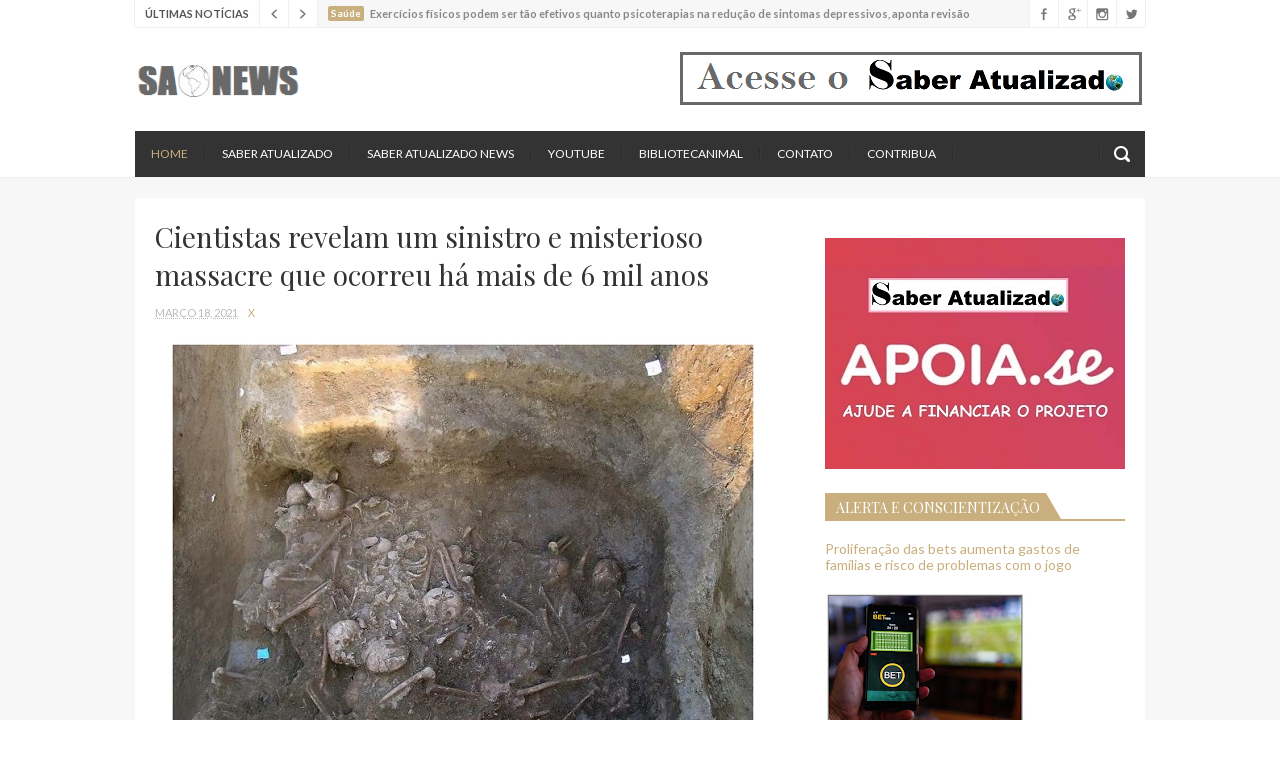

--- FILE ---
content_type: text/html; charset=UTF-8
request_url: https://www.saberatualizadonews.com/2021/03/cientistas-confirmam-que-o-novo.html
body_size: 41447
content:
<!DOCTYPE html>
<html class='v2' dir='ltr' xmlns='http://www.w3.org/1999/xhtml' xmlns:b='http://www.google.com/2005/gml/b' xmlns:data='http://www.google.com/2005/gml/data' xmlns:expr='http://www.google.com/2005/gml/expr'>
<head>
<link href='https://www.blogger.com/static/v1/widgets/335934321-css_bundle_v2.css' rel='stylesheet' type='text/css'/>
<meta content='Jean' property='fb:admins'/>
<meta content='327476844693031' property='fb:app_id'/>
<link href='//maxcdn.bootstrapcdn.com/font-awesome/4.5.0/css/font-awesome.min.css' rel='stylesheet'/>
<link href='https://fonts.googleapis.com/css?family=Lato:400,400italic,700|Playfair+Display:400,700' rel='stylesheet' type='text/css'/>
<meta content='width=device-width, initial-scale=1, maximum-scale=1' name='viewport'/>
<meta content='text/html; charset=UTF-8' http-equiv='Content-Type'/>
<meta content='blogger' name='generator'/>
<link href='https://www.saberatualizadonews.com/favicon.ico' rel='icon' type='image/x-icon'/>
<link href='https://www.saberatualizadonews.com/2021/03/cientistas-confirmam-que-o-novo.html' rel='canonical'/>
<link rel="alternate" type="application/atom+xml" title="SAtualizadoNews - Atom" href="https://www.saberatualizadonews.com/feeds/posts/default" />
<link rel="alternate" type="application/rss+xml" title="SAtualizadoNews - RSS" href="https://www.saberatualizadonews.com/feeds/posts/default?alt=rss" />
<link rel="service.post" type="application/atom+xml" title="SAtualizadoNews - Atom" href="https://www.blogger.com/feeds/8183366783641028815/posts/default" />

<link rel="alternate" type="application/atom+xml" title="SAtualizadoNews - Atom" href="https://www.saberatualizadonews.com/feeds/1708667388235372958/comments/default" />
<!--Can't find substitution for tag [blog.ieCssRetrofitLinks]-->
<link href='https://blogger.googleusercontent.com/img/b/R29vZ2xl/AVvXsEg0SS5-a7AS-tqhs9XHufqOoFfpdO0W4zYHHYGxka67eCJ-V52dOd6bzQjaGI3cyVN71k-eHny919Ofbh5JbPoI_v0MB0gQNpVzB-ov5whl7gKjKb7lkpUoQnsSAhrGe-QN2feyI0DZaIY/s16000/%25C3%25BAtero.png' rel='image_src'/>
<meta content='https://www.saberatualizadonews.com/2021/03/cientistas-confirmam-que-o-novo.html' property='og:url'/>
<meta content='Cientistas confirmam que o novo coronavírus infectou e matou um feto via transmissão vertical' property='og:title'/>
<meta content='Evidências prévias já haviam confirmado que o novo coronavírus (SARS-CoV-2) é capaz de infectar placentas ( 1 ) – e causar danos nesse órgão...' property='og:description'/>
<meta content='https://blogger.googleusercontent.com/img/b/R29vZ2xl/AVvXsEg0SS5-a7AS-tqhs9XHufqOoFfpdO0W4zYHHYGxka67eCJ-V52dOd6bzQjaGI3cyVN71k-eHny919Ofbh5JbPoI_v0MB0gQNpVzB-ov5whl7gKjKb7lkpUoQnsSAhrGe-QN2feyI0DZaIY/w1200-h630-p-k-no-nu/%25C3%25BAtero.png' property='og:image'/>
<title>
Cientistas confirmam que o novo coronavírus infectou e matou um feto via transmissão vertical - SAtualizadoNews
</title>
<!-- Description and Keywords (start) -->
<meta content='YOUR KEYWORDS HERE' name='keywords'/>
<!-- Description and Keywords (end) -->
<meta content='Cientistas confirmam que o novo coronavírus infectou e matou um feto via transmissão vertical' property='og:title'/>
<meta content='https://www.saberatualizadonews.com/2021/03/cientistas-confirmam-que-o-novo.html' property='og:url'/>
<meta content='article' property='og:type'/>
<meta content='https://blogger.googleusercontent.com/img/b/R29vZ2xl/AVvXsEg0SS5-a7AS-tqhs9XHufqOoFfpdO0W4zYHHYGxka67eCJ-V52dOd6bzQjaGI3cyVN71k-eHny919Ofbh5JbPoI_v0MB0gQNpVzB-ov5whl7gKjKb7lkpUoQnsSAhrGe-QN2feyI0DZaIY/s16000/%25C3%25BAtero.png' property='og:image'/>
<meta content='SAtualizadoNews' property='og:site_name'/>
<meta content='https://www.saberatualizadonews.com/' name='twitter:domain'/>
<meta content='Cientistas confirmam que o novo coronavírus infectou e matou um feto via transmissão vertical' name='twitter:title'/>
<meta content='summary_large_image' name='twitter:card'/>
<meta content='https://blogger.googleusercontent.com/img/b/R29vZ2xl/AVvXsEg0SS5-a7AS-tqhs9XHufqOoFfpdO0W4zYHHYGxka67eCJ-V52dOd6bzQjaGI3cyVN71k-eHny919Ofbh5JbPoI_v0MB0gQNpVzB-ov5whl7gKjKb7lkpUoQnsSAhrGe-QN2feyI0DZaIY/s16000/%25C3%25BAtero.png' name='twitter:image'/>
<meta content='Cientistas confirmam que o novo coronavírus infectou e matou um feto via transmissão vertical' name='twitter:title'/>
<!-- Social Media meta tag need customer customization -->
<meta content='Facebook App ID here' property='fb:app_id'/>
<meta content='Facebook Admin ID here' property='fb:admins'/>
<meta content='@username' name='twitter:site'/>
<meta content='@username' name='twitter:creator'/>
<script type='text/javascript'>
      var blog = document.location.hostname.split(".");
      if (window.location.href.indexOf(".blogspot") > -1) {
          if (blog[blog.length - 1] != "com") {
              var ncr = "http://" + blog[0] + ".blogspot.com/ncr";
              window.location.replace(ncr + document.location.pathname);
          }
      }
    </script>
<!-- Style CSS -->
<style id='page-skin-1' type='text/css'><!--
/*-----------------------------------------------
Blogger Template Style
Name:        Blogari
Author :     http://www.soratemplates.com
License:     Free Version
-----------------------------------------------*/
/* Variable definitions
====================
<Variable name="theme.color" description="Theme Color" type="color" default="#C9AF7E"/>
====================*/
/* Reset */
a,abbr,acronym,address,applet,b,big,blockquote,body,caption,center,cite,code,dd,del,dfn,div,dl,dt,em,fieldset,font,form,h1,h2,h3,h4,h5,h6,html,i,iframe,img,ins,kbd,label,legend,li,object,p,pre,q,s,samp,small,span,strike,strong,sub,sup,table,tbody,td,tfoot,th,thead,tr,tt,u,ul,var{padding:0;border:0;outline:0;vertical-align:baseline;background:0 0;margin:0}
ins{text-decoration:underline}
del{text-decoration:line-through}
dl,ul{list-style-position:inside;list-style:none;}
ul li{list-style:none}
caption,th{text-align:center}
img{border:none;position:relative}
.clear{clear:both}
.section,.widget,.widget ul,.widget li,.BlogArchive #ArchiveList ul.flat li{margin:0;padding:0}
/* Body */
body{color:#666;font-size: 14px;font-family:'Lato', sans-serif;font-weight:400;margin:0;padding:0}
a:link,a:visited{color:#C9AF7E;text-decoration:none;outline:none}
a:hover{color:#e74c3c;text-decoration:none;outline:none}
a img{border-width:0}
h1,h2,h3,h4,h5,h6{font-family:'Playfair Display', serif;font-weight:400;color:#333;padding:0;margin:0}
.separator a{clear:none!important;float:none!important;margin-left:0!important;margin-right:0!important}
*{outline:0;transition:all .17s ease;-webkit-transition:all .17s ease;-moz-transition:all .17s ease;-o-transition:all .17s ease}
.fb-page{transition:all .0s ease;-webkit-transition:all .0s ease;-moz-transition:all .0s ease;-o-transition:all .0s ease}
.hreview,.status-msg-wrap,.feed-links,a.quickedit,span.item-control{display: none!important;}
.ad-ab{display: none;}
#navbar-iframe{height:0;visibility:hidden;display:none;}
.feed-links {clear: both;line-height: 2.5em;}
.CSS_LIGHTBOX{z-index:9999999999!important}
.CSS_LIGHTBOX_BG_MASK_TRANSPARENT{opacity:.95!important}
.CSS_LIGHTBOX_BG_MASK{background-color:#333!important}
.CSS_LIGHTBOX_BTN_CLOSE{background:url('https://blogger.googleusercontent.com/img/b/R29vZ2xl/AVvXsEgiW_CJRgI1pJCb5VBi0CmvNhKTirTsFEI-3wlpC0-riKr9y89uea1dEVSQzEOGBlX_S3Gi7rJY4BKwuAuhcRi7qBdU-uG1iDAGd4ZNtd2sg2FQNfujWRIiDdFoO6WdScQlwS7RBNp3epdm/s1600-r/close.png') no-repeat!important;top:10px!important;right:10px!important}
img.CSS_LIGHTBOX_SCALED_IMAGE_IMG,CSS_LIGHTBOX_SCALED_IMAGE_IMG{max-width:700px;max-height:450px;outline:0!important;border-radius:3px!important}
.CSS_LIGHTBOX_FILMSTRIP{background-color:rgba(0, 0, 0, 0.50)!important}
.CSS_LIGHTBOX_INDEX_INFO{color:#C9AF7E!important;font-size:11px!important;text-transform:uppercase!important}
.CSS_LIGHTBOX_INDEX_INFO b{color:#DDD!important}
/* Typography */
.post-body h1,.post-body h2,.post-body h3,.post-body h4,.post-body h5,.post-body h6{margin-bottom:15px;color:#333333}
blockquote{font-style:italic;color:#bbb;border-left:5px solid #EBEBEB;margin-left:0;padding:10px 15px}
blockquote:before{content:'\f10d';display:inline-block;font-family:FontAwesome;font-style:normal;line-height:1;-webkit-font-smoothing:antialiased;-moz-osx-font-smoothing:grayscale;margin-right:10px;color:#C9AF7E;font-weight:400}
blockquote:after{content:'\f10e';display:inline-block;font-family:FontAwesome;font-style:normal;line-height:1;-webkit-font-smoothing:antialiased;-moz-osx-font-smoothing:grayscale;margin-left:10px;color:#C9AF7E;font-weight:400}
.widget .post-body ul,.widget .post-body ol{line-height:1.5;font-weight:400}
.widget .post-body li{margin:5px 0;padding:0;line-height:1.5}
.post-body ul li:before{content:"\f105";margin-right:5px;font-family:fontawesome}
#author-head{display:none}
/* Outer Wrapper */
#outer-wrapper{background:#FFF;margin:0;padding:0;text-align:left}
.row{width:1010px;margin:0 auto;padding:0}
#top-wrap{position:relative;z-index:5;width:100%;height:27px;background-color:#fff}
.top-wrap-head{position:relative;height:27px;background-color:#F7F7F7;overflow:hidden;border-right:1px solid #F0F0F0;border-bottom:1px solid #F0F0F0;border-left:1px solid #F0F0F0}
.breaking-sec .widget-content{display:none}
#breaking-sec h2.title{display:block;height:27px;padding:0 10px;font-family:'Lato',sans-serif;font-size:11px;font-weight:700;line-height:27px;float:left;color:#555;background-color:#fff;border-right:1px solid #F0F0F0;text-transform:uppercase}
#breaking-news .slides li{display:none;padding:0;margin-left:10px}
a.post-tag{float:left;font-size:10px;font-weight:700;background-color:#C9AF7E;color:#fff;padding:1px 3px 2px;border-radius:2px;margin:6px 6px 0 0}
#breaking-news h3{font-family:'Lato',sans-serif;font-size:11px;font-weight:700;line-height:27px}
a.breaking-post{color:#888}
.breaking-post:hover{color:#C9AF7E}
#breaking-nav{width:58px;height:28px;float:left}
#breaking-nav ul li{padding:0}
#breaking-nav a{position:static;width:28px;height:28px;float:left;background:url(https://blogger.googleusercontent.com/img/b/R29vZ2xl/AVvXsEjg36rM-j3GvG4DKogAwSUlkpKu836BShr2ELb-PcKmzIt0Eu7nP0sw12MAsFZfdU7ZsEBS_nHo-M9k2DXMB75RWXfx_jJwISvpXw4zpjyJb7_9k2H_sYC-XOoBKlgo8Y-iz8zPEa56jfQj/s1600-r/breaking-nav.png) no-repeat #fff;border-right:1px solid #F0F0F0}
#breaking-nav a:hover{background-color:#C9AF7E}
#breaking-nav
.flex-next{background-position:-168px 0}
#breaking-nav
.flex-next:hover{background-position:-112px 0}
#breaking-nav
.flex-prev:hover{background-position:-56px 0}
#header-social{position:absolute;right:0;top:0}
#header-social li{float:left;padding:0}
#header-social li a{display:block;width:28px;height:28px;border-left:1px solid #F0F0F0;background:url(https://blogger.googleusercontent.com/img/b/R29vZ2xl/AVvXsEjJgWlCDBAKShyoJQ5qPvvxBKB9-QUDE0AaXkiJp6wiZCVDw5mv5E7ImvG1p1ymYLT9Eoav1UsRr35Epb1smVmob4ToBLr-x7vgcHGs3YHTym_73Sh81dbF5tM-00ujLzcoBCLaJTofK-kb/s1600-r/sico.png) no-repeat #fff;text-indent:-9999px;transition:background .3s}
#header-social
.Twitter a:hover{background-color:#40BFF4;background-position:0 -56px}
#header-social
.Facebook a{background-position:-29px 0}
#header-social
.Facebook a:hover{background-color:#5C82D0;background-position:-29px -56px}
#header-social
.GooglePlus a{background-position:-58px 0}
#header-social
.GooglePlus:hover a{background-color:#EA5D4B;background-position:-58px -56px}
#header-social
.Instagram a{background-position:-87px 0}
#header-social
.Instagram a:hover{background-color:#548BB5;background-position:-87px -56px}
#header-wrapper{height:104px}
#header h1{margin:0;font-size:20px}
#header .description{margin:0;padding:0;font-size:11px}
.the-logo{float:left;width:168px;height:45px;margin-top:30px;overflow:hidden}
.the-logo img{max-width:100%;height:auto}
.ads-top-468{width:468px;max-height:60px;float:right;margin-top:22px;padding:0}
.ads-top-468 .widget-content{border:0;margin:0;padding:0}
#main-nav{position:relative;width:100%;height:46px;font-size:12px}
#main-nav .row{height:46px;background-color:#333;position:relative;padding:0}
.is-sticky #main-nav{background-color:#333;width:100%!important;margin:0;z-index:999999;opacity:.95}
li.li-home{float:left;display:inline-block;padding:0}
li.li-home a{color:#C9AF7E!important}
#main-nav li{position:relative;float:left;line-height:46px;padding:0}
#main-nav a{float:left;color:#fff;padding:0 16px;text-transform:uppercase}
#main-nav a:hover,#main-nav
.current-menu-item > a{color:#C9AF7E}
#main-nav li::after{content:'';display:inline-block;width:0;height:10px;line-height:10px;border-right:1px solid #3A3A3A;border-left:1px solid #292929}
#main-nav .current-menu-item > a::after{content:'';display:block;width:20px;height:3px;margin-top:-3px;margin-right:auto;margin-left:auto;background-color:#C9AF7E}
.drop-sign{color:#C9AF7E}
.drop-sign i{font-size:8px;top:-1px;position:relative;padding-left:1px}
#main-nav ul li ul{display:none;position:absolute;left:0;top:46px;z-index:100;background-color:#2F2F2F}
#main-nav ul li ul
.drop-sign{float:right;margin:0}
#main-nav ul li:hover > ul{display:block}
#main-nav ul li ul li{height:auto;clear:both;margin-left:0;line-height:normal;border-right:none;border-bottom:1px dotted #3A3A3A}
#main-nav ul li
ul li:last-child{border-bottom:none}
#main-nav ul li ul li::after{content:'';display:none}
#main-nav ul li ul a{min-width:208px;padding:0 16px;margin-top:0;font-size:12px;font-weight:400;line-height:38px;transition:all 0s ease;border:none}
#main-nav
ul li ul
.current-menu-item
a::after{content:'';display:none}
#main-nav
ul li ul
.current-menu-item a{color:#fff}
#main-nav
ul li ul
.current-menu-item a:hover{color:#C9AF7E}
#main-nav ul li ul ul{left:100%;top:0}
.is-sticky #main-nav{animation-name:slideInDown;animation-duration:.5s;animation-fill-mode:both}
@keyframes slideInDown {
from{-webkit-transform:translate3d(0,-100%,0);transform:translate3d(0,-100%,0);visibility:visible}
to{-webkit-transform:translate3d(0,0,0);transform:translate3d(0,0,0)}
}
#selectnav1{display:none}
#search-icon{position:absolute;right:0;top:0;display:block;width:46px;height:46px;background:url(https://blogger.googleusercontent.com/img/b/R29vZ2xl/AVvXsEiWTfI0ttyksHaVxdhToYCA5gAxX8kWSnzP2cyu5pl2acGx_5utf17fFrHcgTnV8LTjb7sl7xhHS8oya_4NE9sTpgKifMLmX9j_Z_989SkaZxTf-GM8gDPb8y7xQfbme3ifhT89fJzZUogw/s1600-r/search.png) no-repeat;cursor:pointer;transition:opacity .3s}
#search-icon:hover{opacity:.6}
#search-icon::before{content:'';display:inline-block;width:0;height:10px;margin-top:17px;line-height:10px;border-right:1px solid #3A3A3A;border-left:1px solid #292929}
#nav-search{position:absolute;right:0;top:53px;z-index:50;display:none;width:302px;height:74px;background-color:#2F2F2F;transition:all 0s ease;-webkit-transition:all 0s ease;-moz-transition:all 0s ease;-o-transition:all 0s ease}
.deco-line{position:absolute;left:0;top:-1px;display:block;width:100%;height:3px;background-color:#C9AF7E}
.arrow-up{position:absolute;top:-7px;right:17px;width:0;height:0;border-left:7px solid transparent;border-right:7px solid transparent;border-bottom:7px solid #C9AF7E}
#nav-search #searchform{width:262px;position:absolute;left:20px;top:20px}
#searchform{position:relative;height:36px;overflow:hidden}
#nav-search #s{width:166px}
#s{position:relative;height:34px;padding-left:12px;padding-right:82px;border:1px solid #383838;background-color:#2B2B2B;font-family:'Lato',sans-serif;font-size:13px;color:#666}
#s:focus{color:#fff;outline:none}
#searchsubmit{position:absolute;right:2px;top:2px;height:32px;padding:0 10px;color:#fff;background-color:#C9AF7E;font-family:'Lato',sans-serif;font-size:12px;font-weight:700;text-transform:uppercase;border:none;cursor:pointer;transition:background .3s}
#searchsubmit:hover{background-color:#383838}
#content-wrapper{background:#F7F7F7;width:100%;border-top:1px solid #F0F0F0;padding:21px 0 0;margin:0}
.slider-on #content-wrapper{padding:0!important}
.main-head{background-color:#fff;margin-top:-1px;overflow:hidden}
.slider-sec .widget-content,.slider-sec h2.title{display:none}
#featured-slider{position:relative;width:100%;height:480px;margin-top:0;margin-bottom:0;margin-left:0;overflow:hidden;background-color:#fff}
.group:before,.group:after{content:"";display:table}
#featured-slider .slides img{width:100%;height:auto;min-height:480px}
#featured-slider ul li{transition:all 0s ease;-webkit-transition:all 0s ease;-moz-transition:all 0s ease;-o-transition:all 0s ease}
#featured-slider .slides > li{position:relative;width:100%;display:none;padding:0;height:480px}
.slide-overlay{position:absolute;left:0;top:0;z-index:10;width:100%;height:480px;background-color:rgba(34,34,34,0.1);transition:background .5s}
.slide-overlay:hover{background-color:rgba(34,34,34,0)}
.flex-direction-nav a{position:absolute;top:203px;z-index:15;display:block;width:33px;height:33px;background:url(https://blogger.googleusercontent.com/img/b/R29vZ2xl/AVvXsEjlqYK5j2nE6i37QAZGPGZufZmpl7WtvhyyabNzidG5aDmetev7pM09_-UgsgwI45EkbVErnpeAwIns9NiN4siyJD_3zyyv9DXSqSqDgVDKAE4wQxy3xAHeHXD-QSp2vS5Xm2dafEpIJX10/s1600-r/slider-nav.png) no-repeat #C9AF7E;transition:background .3s}
.flex-direction-nav a:hover{background-color:#333}
#slider-nav
.flex-prev{left:20px}
#slider-nav
.flex-next{right:20px;background-position:-66px 0}
.flex-control-paging{position:absolute;right:20px;bottom:76px;z-index:15;text-indent:-9999px}
.flex-control-paging li{float:left;margin-left:4px}
.flex-control-paging a{display:block;width:6px;height:6px;text-indent:-9999px;border:1px solid #C9AF7E}
.flex-control-paging
.flex-active{background-color:#C9AF7E}
.flex-control-nav li{list-style:outside none none}
.flex-active-slide .slide-cap h3,.flex-active-slide .slide-cap .slide-meta{animation-name:slideInLeft;animation-duration:1.4s;animation-fill-mode:both}
.flex-active-slide .slide-cap .slide-meta{animation-delay:1s}
@keyframes slideInLeft {
from{-webkit-transform:translate3d(-100%,0,0);transform:translate3d(-100%,0,0);visibility:visible}
to{-webkit-transform:translate3d(0,0,0);transform:translate3d(0,0,0)}
}
.slide-cap-bg{position:absolute;left:0;bottom:0;width:100%;height:150px;background:url(https://blogger.googleusercontent.com/img/b/R29vZ2xl/AVvXsEj9ZYF96KbS11nuznaQxk1VATxnJxGpTZlnCCdXisaK_5oKlb8YZX-f_LO_p53o7d2rOMzaaV4OH3om-1im0Om6xu5kStr8UiBxoOw8SvOGvxzvOaUKxPfb5Z7c1CfPm6CcQIfY1A-QtKVT/s1600-r/slide-cap-bg.png) repeat-x}
.slide-cap{position:absolute;left:0;bottom:50px;z-index:20}
.slide-cap a{color:#fff}
.slide-cap a:hover{color:rgba(255,255,255,.80)}
.slide-cap h3{font-size:28px;line-height:38px}
.slide-cap h3 a{display:inline-block;padding:6px 20px 8px;background-color:#333}
.slide-cap .slide-meta{color:#fff;float:left;padding:11px 20px;background-color:#C9AF7E;overflow:hidden;font-size:11px;text-transform:uppercase}
.slide-cap .slide-meta li{float:left}
.slide-cap .slide-meta a{color:#fff}
.slide-cap .meta-divider{color:#fff;opacity:.45;margin:0 8px}
.blog-head{padding:20px;float:left;box-sizing:border-box;width:100%;position:relative}
.index #main-wrapper,.archive #main-wrapper{width:640px;float:left;border:0}
.feat-layout .widget-content,.feat-layout h2{display:none}
.feat .feat-title{position:relative;margin-bottom:25px;clear:both;line-height:31px;text-transform:uppercase}
.feat .feat-title h2{position:relative;z-index:2;height:31px;font-size:20px;line-height:28px;padding-right:10px;background-color:#fff;display:inline-block;margin:0}
.feat .feat-title h2 a{color:#333}
.feat .feat-title .title-line{position:absolute;left:0;top:14px;z-index:1;display:block;width:100%;height:2px;background-color:#EFEFEF}
.feat .feat-title .desc-title{display:block;height:23px;clear:both;color:#ccc;font-family:'Playfair Display',serif;font-weight:400;font-size:16px;line-height:23px}
.feat .feat-head{width:640px;padding-bottom:20px;margin-bottom:20px;border-bottom:1px solid #EFEFEF}
.feat .feat-head .feat-thumb{position:relative;width:100%;height:360px}
.feat .feat-img{width:100%;height:360px;display:block}
.feat .feat-head{overflow:hidden}
.feat-thumb{overflow:hidden}
.feat .feat-content{position:relative;background:#fff;z-index:20;width:560px;padding:15px 20px 0;margin-top:-40px;margin-right:auto;margin-left:auto}
.feat .feat-content .feat-headline{margin-bottom:10px}
.feat .feat-content .feat-headline a{font-size:24px;color:#333;line-height:32px}
.feat .feat-content .feat-headline a:hover{color:#C9AF7E}
.meta-feat{color:#bbb;overflow:hidden;font-size:11px;text-transform:uppercase}
.meta-feat span{margin:0 8px;color:#C9AF7E}
.feat .recent-des{margin-top:5px;color:#666;clear:both;margin-bottom:15px;font-size:14px;line-height:22px;font-weight:400}
a.feat-readmore{display:inline-block;height:30px;float:left;padding:0 12px;color:#666;border:1px solid #EFEFEF;background-color:#fff;font-size:11px;font-weight:700;text-transform:uppercase;line-height:30px;transition:border .3s}
a.feat-readmore:hover{border-color:#C9AF7E}
.share-icon-feat,.share-icon-post{position:relative;z-index:2;display:inline-block;width:30px;height:30px;margin-left:1px;float:left;border:1px solid #EFEFEF;background:url(https://blogger.googleusercontent.com/img/b/R29vZ2xl/AVvXsEgGvJM-GUMSTmHTnbuWnRB4x65tYKPzlVZuKhRN3ukjRedkbL1cjNUSm7YLbdVNPbe8hRhGDFPGszzzakcocwOYh9VmYutpfWgnpY2qIi_9RsDsnVl5EHPPla7SVJ6EWEgv3HZpWsTl1LST/s1600-r/share.png) no-repeat #fff;cursor:pointer;transition:border .3s}
.share-icon-feat:hover,.share-icon-post:hover{border-color:#C9AF7E}
.share-feat a.share-show,.share-post a.share-show{display:block;animation-name:slideInLeft;animation-duration:1s;animation-fill-mode:both}
@keyframes slideInLeft {
from{-webkit-transform:translate3d(-100%,0,0);transform:translate3d(-100%,0,0);visibility:visible}
to{-webkit-transform:translate3d(0,0,0);transform:translate3d(0,0,0)}
}
.share-feat,.share-post{position:relative;z-index:1;height:32px;float:left}
.share-feat a,.share-post a{display:none;float:left;margin-left:1px;width:30px;height:30px;border:1px solid #EFEFEF;background:url(https://blogger.googleusercontent.com/img/b/R29vZ2xl/AVvXsEjWsQ1mvN8pxrXCjnPNvhc_Ih3emXVJi4Ha0_4nBuTmbHeoX0ac6SmhXCIbL8GckZUQs2c_Y73asMHQBOcGKPs8jFuH01bOMQ90KbZl5aLYZleQVt7WaJnoJRsfp87B6HLYHq0YtvBI2iCN/s1600-r/share-buttons.png) no-repeat #fff;transition:border .3s}
.share-feat a:hover,.share-post a:hover{border-color:#C9AF7E}
.share-feat .facebook,.share-post .facebook{background-position:-33px 0}
.share-feat .google,.share-post .google{background-position:-66px 0}
.share-feat .pinterest,.share-post .pinterest{background-position:-99px 0}
.feat1{padding-bottom:20px}
.feat1 .feat-head{margin-bottom:19px;padding-bottom:15px}
.feat1 .feat-head .feat-thumb{display:table-cell;vertical-align:middle;border-radius:2px}
.feat1 .feat-img{display:block}
.feat1 .feat-head-content{display:table-cell}
.index .post,.archive .post{display:block;height:auto;overflow:hidden;box-sizing:border-box;margin:0 0 20px;padding-bottom:20px;border-bottom:1px solid #EFEFEF}
.index article,.archive article{overflow:hidden}
.index .post h2,.archive .post h2{margin:0 0 10px;padding-right:10px;overflow:hidden;display:block}
.index .post h2 a,.archive .post h2 a{font-size:18px;line-height:26px;float:left;color:#333;text-transform:none;text-decoration:none}
.index .post h2 a:hover,.archive .post h2 a:hover{color:#C9AF7E}
.index .post-header,.archive .post-header{display:none}
.index #blog-pager,.archive #blog-pager{display:block;font-size:11px;margin:0;padding:0}
.block-image{float:left;width:270px;height:200px;margin:0 15px 0 0}
.block-image .thumb{width:100%;height:200px;position:relative;display:block;z-index:2;overflow:hidden}
.block-image a{width:100%;height:200px;display:block}
.thumb-overlay{position:absolute;left:0;top:0;z-index:5;width:100%;height:100%;background-color:rgba(34,34,34,0.05);transition:background .3s}
.thumb-overlay:hover{background-color:rgba(34,34,34,0)}
.date-header{display:block;overflow:hidden;font-weight:400;margin:0!important;padding:0}
#meta-post{color:#bbb;overflow:hidden;font-size:11px;text-transform:uppercase}
#meta-post a{color:#bbb}
.meta-divider{margin:0 8px;color:#C9AF7E}
.resumo{margin-top:5px;color:#666;font-size:14px;line-height:22px}
.resumo span{display:block;margin-bottom:8px}
a.post-readmore{display:inline-block;height:30px;float:left;padding:0 12px;color:#666;border:1px solid #EFEFEF;background-color:#fff;font-size:11px;font-weight:700;text-transform:uppercase;line-height:30px;transition:border .3s}
a.post-readmore:hover{border-color:#C9AF7E}
.item #main-wrapper,.static_page #main-wrapper{width:616px;float:left;padding:0;word-wrap:break-word;overflow:hidden}
.breadcrumbs{display:none;font-size:0;margin:0;padding:0}
.item .post-head,.static_page .post-head{margin:0;position:relative}
.item .post-title,.static_page .post-title{color:#333;display:inline-block;font-size:28px;line-height:38px;margin-bottom:10px;position:relative}
.post-meta{color:#bbb;overflow:hidden;font-size:11px;text-transform:uppercase}
.post-timestamp{margin-left:0}
.post-meta a{color:#bbb}
.post-meta a:hover{color:#C9AF7E}
.item article,.static_page article{margin-top:14px}
.item .post,.static_page .post{padding:0}
.post-body{width:100%;margin-bottom:14px;font-family:"Lato",sans-serif;font-size:16px;line-height:22px;font-weight:400}
.post-body img{max-width:100%;height:auto!important}
.label-head{display:inline-block;width:100%;color:#bbb;overflow:hidden;font-size:11px;text-transform:uppercase;margin-bottom:20px;padding-bottom:20px;border-bottom:1px solid #EFEFEF}
.label-head a{color:#bbb;text-transform:uppercase}
.label-head a:hover{color:#C9AF7E}
.label-head span{margin-right:8px;color:#666;text-transform:uppercase}
.label-head .tag-divider{color:#C9AF7E;margin:0 8px}
#share-box{position:relative;overflow:hidden;margin-bottom:30px;padding-bottom:20px;border-bottom:1px solid #EFEFEF;font-size:12px;line-height:20px}
#share-box li{display:inline-block;height:20px;float:left;margin-right:25px}
#share-box li:first-child{margin-right:20px}
#share-box span{display:inline-block;width:20px;height:20px;float:left;margin-right:5px;border-radius:20px;background:url(https://blogger.googleusercontent.com/img/b/R29vZ2xl/AVvXsEiF_X1ZdfeZ1-X7eghTXM3qhEnM6E-kfOT9VNP2K5dBMKMi45WWYyDxCsnOWrDow-2A609X_y5WztvHVxImPkBvJAC89AsQLtWHiii6ynBymMcHZ73A8JaNyXivBTm7zv58hINvBaQGEXRW/s1600-r/share-follow.png) no-repeat #444;transition:background .3s}
#share-box a{color:#666}
#share-box a:hover{color:#C9AF7E}
#share-box a:hover span{background-color:#C9AF7E}
#share-box a i{font-style:normal}
#share-box .facebook span{background-position:-50px 0}
#share-box .google span{background-position:-100px 0}
#share-box .pinterest span{background-position:-150px 0}
#author-sec .widget-content,#author-sec .widget h2{display:none}
.author-box{position:relative;width:100%;float:left;margin-bottom:20px;padding-bottom:20px;border-bottom:1px solid #EFEFEF}
.img-box{display:inline-block;width:70px;height:70px;float:left;margin-right:10px;border-radius:70px;overflow:hidden}
.img-box img{max-width:100%}
.author-meta{overflow:hidden}
.author-meta h3{margin-bottom:4px;font-size:16px;line-height:24px}
.author-meta h3 a{color:#333}
.author-meta p{margin:0 0 11px;line-height:22px}
.author-icons .none{display:none!important}
.author-icons a{display:inline-block;width:20px;height:20px;float:left;margin-right:16px;border-radius:20px;background:url(https://blogger.googleusercontent.com/img/b/R29vZ2xl/AVvXsEiF_X1ZdfeZ1-X7eghTXM3qhEnM6E-kfOT9VNP2K5dBMKMi45WWYyDxCsnOWrDow-2A609X_y5WztvHVxImPkBvJAC89AsQLtWHiii6ynBymMcHZ73A8JaNyXivBTm7zv58hINvBaQGEXRW/s1600-r/share-follow.png) no-repeat;text-indent:-9999px;transition:background .3s}
.author-icons a:hover{background-color:#444}
.author-icons .twitter-link{background-color:#40BFF4;background-position:0 0}
.author-icons .facebook-link{background-color:#5C82D0;background-position:-50px 0}
.author-icons .google-link{background-color:#EA5D4B;background-position:-100px 0}
.author-icons .pinterest-link{background-color:#CA2127;background-position:-150px 0}
.author-icons .instagram-link{background-color:#548BB5;background-position:-200px 0}
.related li{width:297px;display:inline-block;height:auto;float:left;margin-bottom:20px;padding-bottom:20px;position:relative;border-bottom:1px solid #EFEFEF;box-sizing:border-box}
.related li:nth-child(odd){margin-right:20px}
.related-thumb{width:100%;height:200px;position:relative;overflow:hidden}
.related li .related-img{width:100%;height:200px;display:block}
.related .related-content{position:relative;z-index:20;width:225px;padding:13px 17px 0;margin-top:-30px;margin-right:auto;background-color:#fff;margin-left:auto}
.related-title{margin-bottom:10px;font-size:18px;line-height:26px}
.related-title a{color:#333}
.related-title a:hover{color:#C9AF7E}
.related .meta-feat{margin-bottom:10px}
.related .related-des{line-height:22px;margin-bottom:15px}
.comments{clear:both;margin-top:0;margin-bottom:0;color:#010101}
.comments h4{font-size:15px;text-transform:uppercase;font-weight:400;padding:10px 0;margin:0;border-top:1px solid #F2F2F2;border-bottom:1px solid #F2F2F2}
.comments .comments-content{padding:10px 0}
.comments .comments-content .comment{margin-bottom:0;padding-bottom:8px}
.comments .comments-content .comment:first-child{padding-top:0}
.cmm-tabs .content-tab{background-color:transparent;padding:0}
.cmm-tabs-header{background-color:#333333;height:32px;margin-bottom:0;position:relative}
.cmm-tabs-header h3{display:inline-block;margin:0;color:#E4E4E4;font-weight:700;text-transform:uppercase;font-size:13px;height:32px;line-height:32px;padding-left:10px}
.cmm-tabs-header h3 h9{display:none}
.simpleTab .cmm-tabs-header .wrap-tab{float:right}
.cmm-tabs-header .wrap-tab a{height:auto;line-height:32px;padding:0 10px;font-size:14px;display:inline-block}
.cmm-tabs-header .wrap-tab li{float:left;width:auto}
.facebook-tab,.fb_iframe_widget_fluid span,.fb_iframe_widget iframe{width:100%!important}
.comments .item-control{position:static}
.comments .avatar-image-container{float:left}
.comments .avatar-image-container,.comments .avatar-image-container img{height:60px;max-height:60px;width:60px;max-width:60px;border-radius:60px}
.comments .comment-block{margin:0 0 10px 70px;padding:0 0 20px;box-shadow:none;border-bottom:1px solid #F2F2F2}
.comments .comment-block,.comments .comments-content .comment-replies{overflow:hidden}
.comments .comments-content .comment-replies{margin-left:100px}
.comments .comments-content .inline-thread{padding:0}
.comments .comments-content .comment-header{font-size:14px;padding:0;margin:0}
.comments .comments-content .user{float:left;margin-bottom:5px;font-family:'Playfair Display',serif;font-size:16px;font-style:normal;font-weight:400}
.comments .comments-content .icon.blog-author{font-weight:400}
.comments .comments-content .comment-content{float:left;text-align:justify;font-size:14px;line-height:1.4em}
.comments .comment .comment-actions a{float:left;margin-right:5px;padding:3px 6px;color:#666;font-weight:400;border:1px solid #F2F2F2;font-size:10px;letter-spacing:1px}
.comments .comment .comment-actions a:hover{color:#666;border-color:#C9AF7E;text-decoration:none}
.comments .comments-content .datetime{float:none;margin:5px 0;display:block;clear:both;color:#bbb;font-size:11px;text-transform:uppercase}
.comments .comments-content .comment-header a{color:inherit}
.comments .comments-content .comment-header a:hover{color:#C9AF7E}
.comments .comments-content .icon.blog-author:before{content:"\f044";font-size:12px;font-family:FontAwesome}
.comments .thread-toggle{margin-bottom:4px}
.comments .comments-content .comment-thread{margin:4px 0}
.comments .continue a{padding:0;padding-top:0;padding-left:0;font-weight:500}
.comments .comments-content .loadmore.loaded{margin:0;padding:0}
.comments .comment-replybox-thread{margin:0}
iframe.blogger-iframe-colorize,iframe.blogger-comment-from-post{max-height:260px!important}
.showpageOf{display:none}
.showpagePoint{display:block;float:left;padding:8px 12px;margin-right:1px;color:#C9AF7E;background-color:#fff;border:1px solid #EFEFEF}
.showpageNum a,.showpage a{display:block;margin-right:1px;float:left;color:#666;background-color:#fff;border:1px solid #EFEFEF;text-transform:uppercase;text-decoration:none;padding:8px 12px}
.showpageNum a:hover,.showpage a:hover{color:#C9AF7E;background:transparent}
.showpageArea{float:left}
.home-link{display:none}
.post-nav li{padding:0;display:inline-block;width:50%}
.post-nav li strong{display:block;padding:0 0 5px;font-family:'Playfair Display',serif;font-weight:700;letter-spacing:1px;text-transform:uppercase;font-size:13px}
.post-nav li strong i{transition:all 0s ease;-webkit-transition:all 0s ease;-moz-transition:all 0s ease;-o-transition:all 0s ease}
ul.post-nav{background-color:#FFF;margin-bottom:20px;display:block;width:100%;overflow:hidden}
.post-nav li a{color:#333;line-height:1.33;display:block;padding:10px 0;transition:all 0s ease;-webkit-transition:all 0s ease;-moz-transition:all 0s ease;-o-transition:all 0s ease}
.post-nav li:hover a{color:#C9AF7E}
ul.post-nav span{font-weight:400}
.post-nav .previous{float:left;min-height:80px;border-right:1px solid #EEE;box-sizing:border-box;padding-right:10px}
.post-nav .next{text-align:right}
a.blog-pager-newer-link,a.blog-pager-older-link{float:left;margin-right:1px;font-size:11px;color:#666;background-color:#fff;border:1px solid #EFEFEF;text-transform:uppercase;text-decoration:none;padding:8px 12px}
a.blog-pager-newer-link:hover,a.blog-pager-older-link:hover{color:#C9AF7E}
a.blog-pager-newer-link{float:left}
a.blog-pager-older-link{float:right}
.sidebar-right{float:right;margin-top:0}
.slider-on .sidebar-right{float:right;margin-top:-66px}
.slider-on #sidebar-right{z-index:30}
#sidebar-right{position:relative;width:300px;float:right;margin-top:-20px;margin-right:-20px;padding:20px;background-color:#fff;overflow:hidden}
#sidebar-right .widget{margin-bottom:20px}
#sidebar-right .widget-title{position:relative;height:28px;margin-bottom:20px;text-transform:uppercase}
#sidebar-right .widget-title h2{position:relative;display:inline-block;height:28px;font-size:14px;color:#fff;padding-right:22px;padding-left:11px;background-color:#C9AF7E;line-height:29px}
.bg-corner{position:absolute;right:-14px;top:0;display:block;width:30px;height:27px;background:url(https://blogger.googleusercontent.com/img/b/R29vZ2xl/AVvXsEh0CdlSsUKQFFxRu-BD3HcN3bOM_6KPxeUY8OTRAZfL530Kys7jhwjn6kpQstdIEJEavV_35RjBH4khpwkAq6hyyQjfHTxbkQHBtIey6RqDrgluG44tm2vSv5F3_L4UBmBuPUub-RQLVRwC/s1600-r/corner.png) no-repeat}
.ti-border{position:absolute;background-color:#C9AF7E;left:0;bottom:0;display:block;width:100%;height:2px}
.PopularPosts img{width:72px;height:72px;padding:0;margin:0}
.PopularPosts img:hover{opacity:.8}
.PopularPosts li{display:block;margin-bottom:20px;padding:0 0 20px!important;border-bottom:1px dotted #E4E4E4}
.PopularPosts li:last-child{margin-bottom:0;padding-bottom:0!important;border-bottom:none}
.PopularPosts .item-thumbnail{margin:0 10px 0 0}
.PopularPosts .item-thumbnail a{position:relative;line-height:0;float:left;overflow:hidden}
.PopularPosts .item-title{font-weight:700;font-size:12px}
.PopularPosts .item-title a{color:#333;text-decoration:none;font-family:'Playfair Display',serif;font-size:14px;line-height:20px;font-weight:400}
.PopularPosts .item-title a:hover{color:#C9AF7E;text-decoration:none}
.cloud-label-widget-content span a,.cloud-label-widget-content span span{display:block;float:left;height:30px;line-height:30px;padding:0 10px;margin:0 1px 1px 0;color:#666;background-color:#fff;border:1px solid #F2F2F2;font-size:11px;font-weight:700;text-decoration:none;text-transform:uppercase;transition:border .3s}
.cloud-label-widget-content span a:hover,.cloud-label-widget-content span span:hover{border-color:#C9AF7E}
.label-size-1,.label-size-2{opacity:100}
.list-label-widget-content li{display:block;padding:6px 0;border-bottom:1px dotted #E4E4E4;position:relative}
.list-label-widget-content li a:before{content:'\203a';position:absolute;left:0;top:0;font-size:22px;color:#666}
.list-label-widget-content li a{color:#666;font-size:12px;padding-left:10px;font-weight:400;text-transform:capitalize}
.list-label-widget-content li a:hover,.list-label-widget-content li a:hover:before{color:#C9AF7E}
.list-label-widget-content li span:first-child:before{content:'\203a';position:absolute;left:0;top:0;font-size:22px;color:#666}
.list-label-widget-content li span:first-child{color:#666;font-size:12px;padding-left:10px;font-weight:400;text-transform:capitalize}
.list-label-widget-content li span:last-child{color:#C9AF7E;font-size:10px;float:right;padding-top:2px}
.list-label-widget-content li:first-child{margin-top:5px;border-top:1px dotted #E4E4E4}
.list-label-widget-content li:last-child{border-bottom:1px dotted #E4E4E4}
.FollowByEmail td{width:100%;float:left;padding:0}
.FollowByEmail .follow-by-email-inner .follow-by-email-submit{margin-left:0;width:100%;border-radius:0;height:29px;color:#666;background-color:#fff;border:1px solid #F2F2F2;font-size:11px;font-family:inherit;text-transform:uppercase;letter-spacing:1px;font-weight:700}
.FollowByEmail .follow-by-email-inner .follow-by-email-submit:hover{border-color:#C9AF7E}
.FollowByEmail .follow-by-email-inner .follow-by-email-address{padding-left:10px;height:30px;border:1px solid #EEE;margin-bottom:5px;font:12px Lato;max-width:100%;box-sizing:border-box}
.FollowByEmail .follow-by-email-inner .follow-by-email-address:focus{border:1px solid #EEE}
.FollowByEmail .widget-content:before{content:"Digite seu endereço de email para se inscrever neste Blog e receber as notificações das notícias publicadas por email.";font-size:12px;color:#333;line-height:1.33em;font-family:'Playfair Display',serif;padding:0 3px 3px;display:block}
.FollowByEmail table{box-sizing:border-box;padding:0}
.flickr_widget .flickr_badge_image{float:left;margin-bottom:5px;margin-right:10px;overflow:hidden;display:inline-block}
.flickr_widget .flickr_badge_image:nth-of-type(4),.flickr_widget .flickr_badge_image:nth-of-type(8),.flickr_widget .flickr_badge_image:nth-of-type(12){margin-right:0}
.flickr_widget .flickr_badge_image img{max-width:67px;height:auto}
.flickr_widget .flickr_badge_image img:hover{opacity:.5}
#ArchiveList select{color:#666;background-color:#fff;border:1px solid #F2F2F2;padding:7px;width:100%;cursor:pointer;font:11px Lato,serif}
#footer-wrapper{clear:both;color:#ccc;background-color:#2D2D2D}
.footer-wrap{margin:0 auto;overflow:hidden;padding:0}
.footer-widget{width:31.94%;float:left;margin-right:20px;display:inline-block}
#footer3{margin-right:0}
#footer1 .widget:nth-of-type(2),#footer2 .widget:nth-of-type(2),#footer3 .widget:nth-of-type(2){padding-top:0}
.footer-widget .widget{width:100%;padding:20px 0}
.footer-widget .widget-title{position:relative;height:38px;margin-bottom:20px;border-bottom:1px solid #3A3A3A;text-transform:uppercase}
.footer-widget .widget-title h2{color:#fff;font-size:16px;line-height:24px}
.footer-widget .widget-title span{position:absolute;left:0;bottom:-1px;display:block;width:30px;height:1px;background-color:#C9AF7E}
.footer-widget ul{padding-left:0}
.footer-widget .PopularPosts li{border-bottom:1px dashed #3A3A3A}
.footer-widget .PopularPosts li:last-child{border-bottom:0}
.footer-widget .PopularPosts .item-title a{color:#fff}
.footer-widget .PopularPosts .item-title a:hover{color:#ccc}
.footer-widget .cloud-label-widget-content span a,.footer-widget .cloud-label-widget-content span span{color:#fff;background-color:#303030;border-color:#3A3A3A}
.footer-widget .cloud-label-widget-content span a:hover,.footer-widget .cloud-label-widget-content span span:hover{border-color:#C9AF7E}
.footer-widget #ArchiveList select{background-color:#303030;border:1px solid #3A3A3A;color:#FFF}
.footer-widget .FollowByEmail .widget-content:before{color:#fff}
.footer-widget .FollowByEmail .follow-by-email-inner .follow-by-email-address{color:#FFF;background-color:#303030;border:1px solid #3A3A3A}
.footer-widget .FollowByEmail .follow-by-email-inner .follow-by-email-address:focus,.footer-widget .FollowByEmail .follow-by-email-inner .follow-by-email-address:hover{border-color:#C9AF7E}
.footer-widget .FollowByEmail .follow-by-email-inner .follow-by-email-submit{height:30px;border-radius:0;background-color:#3A3A3A;color:#fff;border:0}
.footer-widget .FollowByEmail .follow-by-email-inner .follow-by-email-submit:hover{background-color:#C9AF7E;color:#fff}
.footer-widget .list-label-widget-content li{border-bottom:1px dashed #3A3A3A}
.footer-widget .list-label-widget-content li a,.footer-widget .list-label-widget-content li a:before{color:#fff}
.footer-widget .list-label-widget-content li a:hover,.footer-widget .list-label-widget-content li a:hover:before{color:#ccc}
.footer-widget .list-label-widget-content li span:first-child:before{color:#fff}
.footer-widget .list-label-widget-content li span:first-child{color:#fff}
.footer-widget .list-label-widget-content li span:last-child{color:#C9AF7E}
.footer-widget .list-label-widget-content li:first-child{border-top:1px dashed #3A3A3A}
.footer-widget .list-label-widget-content li:last-child{border-bottom:1px dashed #3A3A3A}
#footer-container{width:100%;height:54px;color:#777;clear:both;border-top:1px solid #3A3A3A;background-color:#333;font-size:12px;text-transform:uppercase}
#footer-container p{float:left;line-height:54px;margin:0}
#footer-container a{color:#777}
#footer-container a:hover,#back-to-top:hover{color:#fff}
#back-to-top{display:inline-block;float:right;line-height:54px;cursor:pointer}
#back-to-top span{display:block;width:16px;height:54px;float:right;margin-left:6px;background:url(https://blogger.googleusercontent.com/img/b/R29vZ2xl/AVvXsEiKk7w_SPKb64p9LqoUFJkDMENJvMdcQHwQuQz5_fyB1gQc_JzF26VuPKRJP0ZhexMdBBv7_3VzTI6zXgJDLtUBjZ0eNDtYD8WwPopKMOTLBNziN4KFlWHdiZKh5ky4DaMy0mu2-OoLMDt3/s1600-r/back-to-top.png) no-repeat;opacity:.3;transition:opacity .3s}
#back-to-top:hover span{opacity:1}
.error_page #main-wrapper{width:100%!important;margin:0!important;}
#errr{margin:60px auto;text-align:center;padding:0;line-height:4em;}
.error_page a.homepage{padding:10px 20px;color:#fff;background-color: #C9AF7E;border-radius:2px;}
.error_page a.homepage:hover{background-color: #333;}
#errr .error{font-size:20px;text-align:center;font-weight:700;}
#errr .nerrr{font-size:150px;text-align:center;color: #333333;font-weight:700;}
#errr .nerrr span.fa{font-size:135px;margin:0 10px;color: #C9AF7E;font-weight:700;}
#errr .fa-frown-o:before{content:''}
.error_page .sidebar-right,.error_page .old_new{display:none}
@media only screen and (max-width: 768px) {
#errr{margin:50px auto 50px}
#errr p{line-height:2.5em}
}
@media only screen and (max-width: 359px) {
#errr .nerrr{font-size:100px}
#errr .nerrr span.fa {font-size:75px}
}
@media only screen and (max-width: 319px) {
#errr .nerrr{font-size:80px}
#errr span.fa.fa-frown-o{font-size:65px}
#errr p{line-height:2.5em}
}
.imgani .block-image .thumb a,.imgani .PopularPosts img,.imgani .roma-widget .wid-thumb a,.imgani .related-thumb a{opacity:0;transition:all .3s ease;-webkit-transition:all .3s ease;-moz-transition:all .3s ease;-o-transition:all .3s ease;-webkit-transform:scale(.8);-moz-transform:scale(.8);transform:scale(.8)}
.imgani .anime,.imgani .block-image .thumb a.anime,.imgani .PopularPosts img.anime,.imgani .roma-widget .wid-thumb a.anime,.imgani .related-thumb a.anime{opacity:1;transition:all .3s ease;-webkit-transition:all .3s ease;-moz-transition:all .3s ease;-o-transition:all .3s ease;-webkit-transform:scale(1);-moz-transform:scale(1);transform:scale(1)}

--></style>
<style id='template-skin-1' type='text/css'><!--
body#layout ul,body#layout li{list-style:none;padding:0}
body#layout .section h4{font-family:'Open Sans',sans-serif;margin:2px;color:#31465A}
body#layout .draggable-widget .widget-wrap2{background:#31465A url(https://www.blogger.com/img/widgets/draggable.png) no-repeat 4px 50%!important;cursor:move}
body#layout div.section{background-color:#f8f8f8;border:1px solid #ccc;font-family:sans-serif;margin:0 4px 8px!important;overflow:visible;padding:4px;position:relative;width:auto}
body#layout #option{overflow:hidden;background:#1c303a}
body#layout #option h4{color:#fff;padding:10px 0}
body#layout #option .widget{width:33.3%;float:left}
body#layout #option .widget .widget-content{background:#fff;color:#1c303a;border:1px solid #fff}
body#layout #option .widget .widget-content .editlink{border-color:#22b67e;background-color:#22b67e;color:#fff!important;padding:2px 6px}
body#layout #option .widget .widget-content .editlink:hover{border-color:#e74c3c;background-color:#e74c3c;text-decoration:none}
body#layout .add_widget a{color:#27ae60;text-decoration:none;font-size:12px}
body#layout .editlink{border:1px solid;border-radius:2px;padding:0 2px}
body#layout .breaking-sec .widget-content,body#layout .slider-sec .widget-content,body#layout .slider-sec h2.title{display:block}
body#layout .top-wrap-head, body#layout #top-wrap{height:auto}
body#layout .breaking-sec{float:left;width:70%!important}
body#layout .header-social{float:right;width:26%!important}
body#layout #header-wrapper{margin:0;height:auto}
body#layout #header{float:left;width:26%;height:auto}
body#layout .ads-top-468{width:71.5%;max-height:auto;margin-top:0;float:right}
body#layout #li-home{display:none}
body#layout #main-nav{height:auto;min-height:125px;overflow:hidden;padding-bottom:1px}
body#layout li.li-home{display:none}
body#layout #content-wrapper{overflow:hidden;margin:10px 0}
body#layout .main-head{margin-top:0px}
body#layout #main-wrapper{float:left;width:710px;margin-top:3px}
body#layout #author-sec .widget-content, body#layout #author-sec .widget h2, body#layout #author-head {display:block;}
body#layout .sidebar-right{margin-top:3px;float:right;width:292px}
body#layout .footer-wrap div.section{float:left;width:31.4555%}
body#layout .footer-wrap{padding-top:0}
body#layout .footer-wrap{width:100%;display:inline-block}
body#layout .FollowByEmail .widget-content:before{display:none}
--></style>
<style type='text/css'>
/*=====================================
== Responsive Design ==
=====================================*/
@media screen and (max-width: 1010px) {
.row{width:640px}
#header-wrapper{overflow:hidden}
.the-logo{float:none;width:auto;text-align:center}
.the-logo img{margin:0 auto}
.ads-top-468{display:none}
.is-sticky #main-nav{width:100%;position:relative!important;opacity:1!important;background:transparent;animation-name:none}
#main-nav li.li-home{display:none}
#menu-icon{position:relative;z-index:15;width:46px;height:46px;float:left;background:url(https://blogger.googleusercontent.com/img/b/R29vZ2xl/AVvXsEjRcfOIZB8dKOn9s6xS0zETwjbfEpKPYTnwile2R9tClXTv4HjlsCRgAlEuCq1V6FK7BqR23Oti_rKI5qrWs-2tH0Jt7D-Kk1wXFLFZkNECRHYZvAPDOaSeJJ0CIw65HJrOQxKyHj4K2t7p/s1600-r/menu.png) no-repeat #333;cursor:pointer;transition:all .3s}
#menu-icon::after{content:"";display:inline-block;width:0;height:10px;float:right;margin-top:17px;line-height:10px;border-right:1px solid #3A3A3A;border-left:1px solid #292929}
#main-nav #menu-main-nav{position:absolute;left:0;top:46px;z-index:400;display:none;width:290px;padding-top:12px;padding-bottom:16px;transition:all 0s ease;background-color:#2F2F2F}
#main-nav li{clear:both;line-height:34px;border-right:none}
#main-nav li::after{display:none}
#main-nav li a{transition:all 0s ease;height:34px;padding-left:20px;border-right:none;font-size:12px;font-weight:400}
#main-nav .current-menu-item > a::after{display:none}
.drop-sign{display:none}
#main-nav #menu-main-nav li ul{transition:all 0s ease;position:static;float:none;display:block!important;background-color:transparent;border:none;padding-left:16px}
#main-nav #menu-main-nav li ul li{transition:all 0s ease;border:none;line-height:34px}
#main-nav ul li ul a{transition:all 0s ease;height:34px}
#featured-slider,#featured-slider .slides > li{height:300px}
#featured-slider .slides img{width:100%;height:300px;min-height:380px}
.slide-cap{bottom:20px}
.flex-control-paging{bottom:6px}
.flex-direction-nav a{top:128px}
.index #main-wrapper,.archive #main-wrapper,.item #main-wrapper,.static_page #main-wrapper{width:600px}
.feat .feat-head{width:600px}
.feat .feat-content{width:520px}
.slider-on .sidebar-right{float:right;margin-top:20px}
.sidebar-right{width:100%;margin-top:20px}
#sidebar-right{width:100%;margin:0;padding:0}
.related li{width:290px}
.footer-widget{width:100%;margin-right:0;padding:0 20px;box-sizing:border-box;float:left}
}

@media screen and (max-width: 640px) {
.row{width:420px}
#breaking-sec h2.title{display:none}
.slider-on #content-wrapper{padding-top:21px!important}
#slider-sec{display:none}
.index #main-wrapper,.archive #main-wrapper,.item #main-wrapper,.static_page #main-wrapper{width:380px}
.feat .feat-head{width:100%;overflow:hidden}
.feat .feat-content{width:80%}
.feat .feat-head .feat-thumb,.feat .feat-img{height:250px}
.block-image{float:none}
.block-image,.block-image .thumb,.block-image a{width:100%;height:250px}
.index article,.archive article{position:relative;background:#fff;z-index:20;width:80%;padding:15px 20px 0;margin-top:-40px;margin-right:auto;margin-left:auto;overflow:hidden}
.item .post-title,.static_page .post-title{font-size:25px;line-height:35px}
#share-box a i{display:none}
.related li:nth-child(odd){margin-right:0}
.related li{width:100%}
.related-thumb,.related li .related-img{height:250px}
.related .related-content{width:80%}
#footer-container p{float:none;text-align:center}
#back-to-top{display:none}
}

@media screen and (max-width: 420px) {
.row{width:100%;box-sizing:border-box}
.index #main-wrapper,.archive #main-wrapper,.item #main-wrapper,.static_page #main-wrapper{width:100%}
.feat .feat-title h2{height:26px;font-size:16px;line-height:26px}
.feat .feat-title .desc-title{font-size:12px}
.feat .feat-head .feat-thumb,.feat .feat-img{height:200px}
.block-image,.block-image .thumb,.block-image a{width:100%;height:200px}
.feat .share-feat,.share-post a.pinterest.share-show{display:none}
.related-thumb,.related li .related-img{height:200px}
.comments .comments-content .comment-content{text-align:left}
.comments .comments-content .comment-replies{margin-left:70px}
iframe.blogger-iframe-colorize,iframe.blogger-comment-from-post{max-height:283px!important}
#sidebar-right .widget img,#sidebar-right .widget iframe{max-width:100%}
}

@media screen and (max-width: 319px) {
#main-nav #menu-main-nav{width:100%}
#nav-search{width:220px}
#nav-search #searchform{width:182px}
#feat-layout,#meta-post,.resumo,a.post-readmore,.share-post,.sidebar-right,.footer-widget,.author-post{display:none}
.block-image,.block-image .thumb,.block-image a{height:130px}
.index article,.archive article{padding:15px 10px 0}
.index .post h2 a,.archive .post h2 a{font-size:15px;line-height:24px}
.item .post-title,.static_page .post-title{font-size:17px;line-height:28px}
#share-box li{margin-right:5px}
.related-thumb,.related li .related-img{height:130px}
.related .related-content{padding:13px 10px 0}
.related-title{font-size:15px}
.related .meta-feat,.related .related-des,.related a.feat-readmore,.related .share-feat{display:none}
iframe.blogger-iframe-colorize,iframe.blogger-comment-from-post{max-height:inherit!important}
#footer-container{height:auto;font-size:10px}
}
</style>
<script src='https://ajax.googleapis.com/ajax/libs/jquery/1.11.0/jquery.min.js' type='text/javascript'></script>
<script type='text/javascript'> 
//<![CDATA[
// Main Scripts 01	
var no_image_url = "https://blogger.googleusercontent.com/img/b/R29vZ2xl/AVvXsEjnh6F5lcEUT9jkGG7K_6qLzo5R29rtDOH3lSgOv2OFhtpRiLvZglzcEIYLgo0EVmu9ss7unZpynYGEIfF4E9yyv1qktNzP9qU9nQollVCCPcLFZttk5b_ubKrK8WQXs_rsn-wvP-alJkA/s1600/90.jpg";
var text_month = [, "January", "February", "March", "April", "May", "June", "July", "August", "September", "October", "November", "December"];

jQuery(document).ready(function($){
	$("ul.sub-menu").parent("li").addClass("menu-item-has-children");
    $('#main-nav .menu-item-has-children > a').append('<span class="drop-sign"> <i class="fa fa-plus"/></span>');
	$('#main-nav .row').prepend('<div id="menu-icon"></div>');
	$('#menu-icon').on('click', function(){
		$('#main-nav ul').slideToggle(250);
	});
	
	$(window).resize(function(){  
		var w = $(window).width();
		var navDisplay = $('#main-nav ul');
		if(w > 1010 && navDisplay.is(':hidden')) {  
			navDisplay.removeAttr('style');
		}
	});
	$('#search-icon').on('click', function(){
		$('#nav-search').slideToggle(250);
	});
	var $navFormValue = $('#main-nav #s').val();	
	$('#main-nav #s').blur(
		function(){
			if(this.value.length === 0) {
				this.value = $navFormValue;
			}
		}
	);	
	$('#main-nav #s').focus(
		function(){
			if(this.value === $navFormValue) {
				this.value = '';
			}
		}
	);
    $('#sidebar-right .widget h2').wrap("<div class='widget-title'/>");
    $('#sidebar-right .widget h2').prepend("<span class='bg-corner'></span>");
    $('#sidebar-right .widget .widget-title').append("<span class='ti-border'></span>");
    $('.block-image .thumb a, .PopularPosts .item-thumbnail a').append("<span class='thumb-overlay'></span>");
    $(".footer-widget .widget h2").wrap("<div class='widget-title'/>");
    $('.footer-widget .widget-title').append("<span></span>");
    $(".index .post-outer,.archive .post-outer").each(function() {
        $(this).find(".block-image .thumb a").attr("style", function(e, t) {
            return t.replace("/default.jpg", "/mqdefault.jpg")
        }).attr("style", function(e, t) {
            return t.replace("s72-c", "s1000")
        });
    });
	$('.share-icon-post').on('click', function(){
		$(this).siblings('a').toggleClass('share-show');
	});
	$('#back-to-top').click(function () {
		$('body,html').animate({
			scrollTop: 0
		}, 800);
		return false;
	});
    $('a[name="author-push"]').before($('#author-head').html());$('#author-head').html('');
    $(this).find(".comments .avatar-image-container img")
      .attr("src", function(e, t) {
        return t.replace("s35", "s60")
    });

});
//]]>
</script>
<script type='text/javascript'>
//<![CDATA[
$(window).bind("load resize", function(){
 var url = location.protocol+'//'+location.host+location.pathname;
  var containercm_width = $('#container-commentfb').width();
    $('#container-commentfb').html('<div class="fb-comments" ' +
    'data-href="'+url+'"' +
    ' width="' + containercm_width + '" data-num-posts="5"></div>');
    FB.XFBML.parse( );
  });
//]]>

</script>
<link href='https://www.blogger.com/dyn-css/authorization.css?targetBlogID=8183366783641028815&amp;zx=0948b64d-caa3-48fe-bfa5-7381a8ae35a9' media='none' onload='if(media!=&#39;all&#39;)media=&#39;all&#39;' rel='stylesheet'/><noscript><link href='https://www.blogger.com/dyn-css/authorization.css?targetBlogID=8183366783641028815&amp;zx=0948b64d-caa3-48fe-bfa5-7381a8ae35a9' rel='stylesheet'/></noscript>
<meta name='google-adsense-platform-account' content='ca-host-pub-1556223355139109'/>
<meta name='google-adsense-platform-domain' content='blogspot.com'/>

</head>
<div id='fb-root'></div>
<script type='text/javascript'>
//<![CDATA[
window.fbAsyncInit = function() {
FB.init({
appId : '327476844693031',
status : true, // check login status
cookie : true, // enable cookies
xfbml : true // parse XFBML
});
};
(function() {
var e = document.createElement('script');
e.src = document.location.protocol + '//connect.facebook.net/pt_BR/all.js';
e.async = true;
document.getElementById('fb-root').appendChild(e);
}());
//]]>

</script>
<body class='item'>
<div class='admin row' style='display:none'>
<div class='option section' id='option' name='Blogari Options Panel'><div class='widget HTML' data-version='1' id='HTML850'>
          <script type='text/javascript'> 
            //<![CDATA[
            var scroll = "
";
            var Fscroll = scroll.replace(/(\r\n|\n|\r)/gm," ");
            if ( Fscroll === "yes" ) {
              $(document).ready(function() {
                $('body').addClass('imgani');
              });
              $(window).bind('load resize scroll', function() {
                var window = $(this).height();
                $('.block-image .thumb a,.PopularPosts img,.related-thumb a,.roma-widget .wid-thumb a').each(function() {
                  var qudr = .1 * $(this).height();
                  var omger = qudr - window + $(this).offset().top;
                  var lom = $(document).scrollTop();
                  if (lom > omger) {
                    $(this).addClass('anime');
                  }
                });
              });
            }
            //]]>
          </script>
        </div><div class='widget HTML' data-version='1' id='HTML851'>
<script type='text/javascript'> 
            //<![CDATA[
            // Plugin: Sticky jQuery ~ BY: http://stickyjs.com
            (function(e){var t={topSpacing:0,bottomSpacing:0,className:"is-sticky",wrapperClassName:"sticky-wrapper",center:false,getWidthFrom:"",responsiveWidth:false},n=e(window),r=e(document),i=[],s=n.height(),o=function(){var t=n.scrollTop(),o=r.height(),u=o-s,a=t>u?u-t:0;for(var f=0;f<i.length;f++){var l=i[f],c=l.stickyWrapper.offset().top,h=c-l.topSpacing-a;if(t<=h){if(l.currentTop!==null){l.stickyElement.css("width","").css("position","").css("top","");l.stickyElement.trigger("sticky-end",[l]).parent().removeClass(l.className);l.currentTop=null}}else{var p=o-l.stickyElement.outerHeight()-l.topSpacing-l.bottomSpacing-t-a;if(p<0){p=p+l.topSpacing}else{p=l.topSpacing}if(l.currentTop!=p){l.stickyElement.css("width",l.stickyElement.width()).css("position","fixed").css("top",p);if(typeof l.getWidthFrom!=="undefined"){l.stickyElement.css("width",e(l.getWidthFrom).width())}l.stickyElement.trigger("sticky-start",[l]).parent().addClass(l.className);l.currentTop=p}}}},u=function(){s=n.height();for(var t=0;t<i.length;t++){var r=i[t];if(typeof r.getWidthFrom!=="undefined"&&r.responsiveWidth===true){r.stickyElement.css("width",e(r.getWidthFrom).width())}}},a={init:function(n){var r=e.extend({},t,n);return this.each(function(){var n=e(this);var s=n.attr("id");var o=s?s+"-"+t.wrapperClassName:t.wrapperClassName;var u=e("<div></div>").attr("id",s+"-sticky-wrapper").addClass(r.wrapperClassName);n.wrapAll(u);if(r.center){n.parent().css({width:n.outerWidth(),marginLeft:"auto",marginRight:"auto"})}if(n.css("float")=="right"){n.css({"float":"none"}).parent().css({"float":"right"})}var a=n.parent();a.css("height",n.outerHeight());i.push({topSpacing:r.topSpacing,bottomSpacing:r.bottomSpacing,stickyElement:n,currentTop:null,stickyWrapper:a,className:r.className,getWidthFrom:r.getWidthFrom,responsiveWidth:r.responsiveWidth})})},update:o,unstick:function(t){return this.each(function(){var t=e(this);var n=-1;for(var r=0;r<i.length;r++){if(i[r].stickyElement.get(0)==t.get(0)){n=r}}if(n!=-1){i.splice(n,1);t.unwrap();t.removeAttr("style")}})}};if(window.addEventListener){window.addEventListener("scroll",o,false);window.addEventListener("resize",u,false)}else if(window.attachEvent){window.attachEvent("onscroll",o);window.attachEvent("onresize",u)}e.fn.sticky=function(t){if(a[t]){return a[t].apply(this,Array.prototype.slice.call(arguments,1))}else if(typeof t==="object"||!t){return a.init.apply(this,arguments)}else{e.error("Method "+t+" does not exist on jQuery.sticky")}};e.fn.unstick=function(t){if(a[t]){return a[t].apply(this,Array.prototype.slice.call(arguments,1))}else if(typeof t==="object"||!t){return a.unstick.apply(this,arguments)}else{e.error("Method "+t+" does not exist on jQuery.sticky")}};e(function(){setTimeout(o,0)})})(jQuery);
            //]]>
          </script>
          <script type='text/javascript'> 
            //<![CDATA[
            var stickyWork = "
";
            var FstickyWork = stickyWork.replace(/(\r\n|\n|\r)/gm," ");
            if ( FstickyWork === "yes" ) {
              $(document).ready(function(){$("#main-nav").sticky({topSpacing:0});});
            }
            //]]>
          </script>
        </div><div class='widget HTML' data-version='1' id='HTML852'>
<script type='text/javascript'>
//<![CDATA[
var pageCount=5;
$(window).bind("load",function(){$('.Label a,.postags a,.breadcrumbs span a,.label-head a').each(function(){var labelPage=$(this).attr('href');$(this).attr('href',labelPage+'?&max-results=7')})});
//]]>
</script>
</div></div>
</div>

<div id="pages-wrapper" class="item">

<!-- Ounter Wrapper (end) -->
<div id='outer-wrapper'>
<div id='top-wrap'>
<div class='top-wrap-head row'>
<!-- Breaking News -->
<div class='breaking-sec section' id='breaking-sec' name='Breaking News'><div class='widget HTML' data-version='1' id='HTML5'>
<h2 class='title'>Últimas Notícias</h2>
<div class='widget-content'>
[5]
</div>
<div class='clear'></div>
</div></div>
<!-- Social Header -->
<div class='header-social section' id='header-social' name='Social Header'><div class='widget LinkList' data-version='1' id='LinkList215'>
<div class='widget-content'>
<ul>
<li class='Facebook'><a class='Facebook' href='https://www.facebook.com/saberatualizado/' title='Facebook'></a></li>
<li class='GooglePlus'><a class='GooglePlus' href='https://plus.google.com/+jeanjuan' title='GooglePlus'></a></li>
<li class='Instagram'><a class='Instagram' href='https://www.instagram.com/jeanoliveirafit/' title='Instagram'></a></li>
<li class='Twitter'><a class='Twitter' href='https://twitter.com/JeanRealizes' title='Twitter'></a></li>
</ul>
</div>
</div></div>
</div>
</div>
<!-- Header Wrap -->
<div class='row' id='header-wrapper'>
<!-- Logo Site -->
<div class='the-logo section' id='header' name='LOGO'><div class='widget Header' data-version='1' id='Header1'>
<div id='header-inner'>
<a href='https://www.saberatualizadonews.com/' itemprop='url' style='display: block'>
<h1><img alt='SAtualizadoNews' height='54px; ' id='Header1_headerimg' src='https://blogger.googleusercontent.com/img/b/R29vZ2xl/AVvXsEgfAUQ_f3blyZn7yaZ6oaRyjY6S-VIRPB5ymQC4AN0eaRG-xboHtVJQjOo7xfgOQAWZDRbf_aRG208SGKzGZMh8hPoBaywKHGMonq36DG6BaHSWdm4XD92xMWt5RBm2ufbY9MkMU2DwUf0/s1600/news.png' style='display: block' width='185px; '/></h1>
</a>
</div>
</div></div>
<!-- Logo Site (End) -->
<!-- ADS Top (Start) -->
<div class='ads-top-468'>
<div class='ads-header section' id='ads-header' name='ADS 468x60'><div class='widget Image' data-version='1' id='Image5'>
<div class='widget-content'>
<a href='http://www.saberatualizado.com.br/'>
<img alt='' height='60' id='Image5_img' src='https://blogger.googleusercontent.com/img/b/R29vZ2xl/AVvXsEgX3_fsyTl-_CoEVPZTSSkWJImp35WkeVRpl6m9xbJYuWSRjY2gIDVaz_GnI-o9jSkjuezYeso9kjeApoT35Fp9Qh2IimZdRef9oTI3l_aaZ8f87H1k_tBSrNLWHx-dJxmLW_8hB9yrZF4/s1600/vamos.png' width='468'/>
</a>
<br/>
</div>
<div class='clear'></div>
</div></div>
</div>
<!-- ADS Top (End) -->
</div>
<!-- Header Wrap (End) -->
<div class='clear'></div>
<!-- Main Menu -->
<nav id='main-nav'>
<div class='row'>
<li class='li-home'><a href='https://www.saberatualizadonews.com/'>Home</a></li>
<div class='section' id='menu' name='Main Menu'><div class='widget LinkList' data-version='1' id='LinkList94'>
<div class='widget-content'>
<ul class='menu' id='menu-main-nav' itemscope='' itemtype='http://schema.org/SiteNavigationElement'>
<li itemprop='name'><a href='http://saberatualizadonews.blogspot.com/p/em-uma-era-onde-as-informacoes.html' itemprop='url'>Saber Atualizado</a></li>
<li itemprop='name'><a href='http://saberatualizadonews.blogspot.com/p/blog-page_3.html' itemprop='url'>Saber Atualizado News</a></li>
<li itemprop='name'><a href='http://saberatualizadonews.blogspot.com/p/blog-page.html' itemprop='url'>YouTube</a></li>
<li itemprop='name'><a href='http://saberatualizadonews.blogspot.com/p/o-que-e-criacao-da-bibliotecanimal-faz.html' itemprop='url'>Bibliotecanimal</a></li>
<li itemprop='name'><a href='http://saberatualizadonews.blogspot.com/p/entre-em-contato-com-o-saber-atualizado.html' itemprop='url'>Contato</a></li>
<li itemprop='name'><a href='http://saberatualizadonews.blogspot.com/p/httpbibliotecanimal.html' itemprop='url'>Contribua</a></li>
</ul>
<script type='text/javascript'> 
            //<![CDATA[
            $("#LinkList94").each(function(){var e="<ul id='menu-main-nav'><li><ul class='sub-menu'>";$("#LinkList94 li").each(function(){var t=$(this).text(),n=t.substr(0,1),r=t.substr(1);"_"==n?(n=$(this).find("a").attr("href"),e+='<li><a href="'+n+'">'+r+"</a></li>"):(n=$(this).find("a").attr("href"),e+='</ul></li><li><a href="'+n+'">'+t+"</a><ul class='sub-menu'>")});e+="</ul></li></ul>";$(this).html(e);$("#LinkList94 ul").each(function(){var e=$(this);if(e.html().replace(/\s|&nbsp;/g,"").length==0)e.remove()});$("#LinkList94 li").each(function(){var e=$(this);if(e.html().replace(/\s|&nbsp;/g,"").length==0)e.remove()})});
            //]]>
            </script>
</div>
</div></div>
<span id='search-icon'></span>
<div id='nav-search'>
<form action='/search/max-results=7' id='searchform' method='get'>
<input id='s' name='q' type='text' value='Digite o que você procura...'/>
<input id='searchsubmit' type='submit' value='Buscar'/>
</form>
<span class='deco-line'></span>
<span class='arrow-up'></span>
</div>
</div>
</nav>
<!-- Main Menu (end) -->
<div class='clear'></div>
<!-- Content Wrapper (end) -->
<div id='content-wrapper'>
<div class='main-head row'>
<div class='clear'></div>
<div class='blog-head'>
<!-- Main Wrapper -->
<div id='main-wrapper'>
<div class='main section' id='main' name='Main Wrap'><div class='widget Blog' data-version='1' id='Blog1'>
<div class='blog-posts hfeed'>
<div class='post-outer'>
<div class='post'>
<meta content='https://blogger.googleusercontent.com/img/b/R29vZ2xl/AVvXsEg0SS5-a7AS-tqhs9XHufqOoFfpdO0W4zYHHYGxka67eCJ-V52dOd6bzQjaGI3cyVN71k-eHny919Ofbh5JbPoI_v0MB0gQNpVzB-ov5whl7gKjKb7lkpUoQnsSAhrGe-QN2feyI0DZaIY/s16000/%25C3%25BAtero.png' itemprop='image'/>
<div class='post-header'>
<div class='breadcrumbs' xmlns:v='http://rdf.data-vocabulary.org/#'>
<span typeof='v:Breadcrumb'><a class='bhome' href='https://www.saberatualizadonews.com/' property='v:title' rel='v:url'>Home</a></span>
<brc>/</brc>
<span typeof='v:Breadcrumb'>
<a href='https://www.saberatualizadonews.com/search/label/Ci%C3%AAncia' property='v:title' rel='v:url'>Ciência</a></span>
<brc>/</brc>
<span typeof='v:Breadcrumb'>
<a href='https://www.saberatualizadonews.com/search/label/Destaque' property='v:title' rel='v:url'>Destaque</a></span>
<brc>/</brc>
<span typeof='v:Breadcrumb'>
<a href='https://www.saberatualizadonews.com/search/label/Sa%C3%BAde' property='v:title' rel='v:url'>Saúde</a></span>
<brc>/</brc>
<span>Cientistas confirmam que o novo coronavírus infectou e matou um feto via transmissão vertical</span>
</div>
<div class='post-head'><h1 class='post-title entry-title' itemprop='name headline'>
Cientistas confirmam que o novo coronavírus infectou e matou um feto via transmissão vertical
</h1></div>
<div class='post-meta'>
<span class='post-timestamp'>
<meta content='https://www.saberatualizadonews.com/2021/03/cientistas-confirmam-que-o-novo.html' itemprop='url'/>
<a class='timestamp-link' href='https://www.saberatualizadonews.com/2021/03/cientistas-confirmam-que-o-novo.html' rel='bookmark' title='permanent link'><abbr class='published' itemprop='datePublished' title='março 19, 2021'>março 19, 2021</abbr></a>
</span>
<span class='meta-divider'>X</span>
<span class='post-author vcard'>
</span>
</div>
</div>
<article>
<div class='post-body entry-content' id='post-body-1708667388235372958' itemprop='articleBody'>
<meta content='Evidências prévias já haviam confirmado que o novo coronavírus (SARS-CoV-2) é capaz de infectar placentas ( 1 ) – e causar danos nesse órgão...' name='twitter:description'/>
<div class="separator" style="clear: both; text-align: center;"><a href="https://blogger.googleusercontent.com/img/b/R29vZ2xl/AVvXsEg0SS5-a7AS-tqhs9XHufqOoFfpdO0W4zYHHYGxka67eCJ-V52dOd6bzQjaGI3cyVN71k-eHny919Ofbh5JbPoI_v0MB0gQNpVzB-ov5whl7gKjKb7lkpUoQnsSAhrGe-QN2feyI0DZaIY/s560/%25C3%25BAtero.png" style="margin-left: 1em; margin-right: 1em; text-align: center;"><img border="0" data-original-height="314" data-original-width="560" src="https://blogger.googleusercontent.com/img/b/R29vZ2xl/AVvXsEg0SS5-a7AS-tqhs9XHufqOoFfpdO0W4zYHHYGxka67eCJ-V52dOd6bzQjaGI3cyVN71k-eHny919Ofbh5JbPoI_v0MB0gQNpVzB-ov5whl7gKjKb7lkpUoQnsSAhrGe-QN2feyI0DZaIY/s16000/%25C3%25BAtero.png" /></a></div><p><br /></p><p>Evidências prévias já haviam confirmado que o novo coronavírus (SARS-CoV-2) é capaz de infectar placentas (<b>1</b>) &#8211; e causar danos nesse órgão &#8211; e também infectar o feto em desenvolvimento (<b>2</b>) &#8211; ou seja, transmissão vertical do vírus &#8211; em grávidas com COVID-19 (doença causada pelo SARS-CoV-2). Estudos prévios haviam também mostrado que bebês contaminados no útero desenvolviam a COVID-19 após o parto, necessitando inclusive de suporte de oxigênio para a recuperação.&nbsp;</p><p><br /></p><p><b>Para mais informações, acesse</b>:&nbsp;</p><p></p><ul style="text-align: left;"><li>(<b>1</b>)&nbsp;<a href="https://www.saberatualizadonews.com/2020/05/placentas-de-gravidas-infectadas-com.html">Placentas de grávidas infectadas com a COVID-19 mostram sérias lesões</a></li><li>(<b>2</b>)&nbsp;<a href="https://www.saberatualizadonews.com/2020/07/confirmado-o-novo-coronavirus-e-tambem.html">Confirmado: o novo coronavírus é também transmitido da mãe para o feto no útero</a>&nbsp;</li></ul><p><br /></p><p>Agora, em um estudo publicado no periódico <i><a href="https://www.mdpi.com/1999-4915/13/3/447">Viruses</a></i>, pesquisadores confirmaram mais um caso de transmissão vertical direta através de análise proteômica, e com a infecção intrauterina levando a complicações na gravidez, parto prematuro e morte da criança. Já um segundo estudo de revisão publicado no periódico <i><a href="https://www.cmaj.ca/content/early/2021/03/18/cmaj.202604">Canadian Medical Association Journal</a></i>, pesquisadores encontraram que a infecção pelo SARS-CoV-2 em grávidas está fortemente associada com pré-eclâmpsia, natimorto, nascimento prematuro e vários outros eventos adversos, reforçando o alerta de que as grávidas devem redobrar as medidas de prevenção contra a COVID-19.&nbsp;</p><p><br /></p><p><b>TRANSMISSÃO VERTICAL</b>&nbsp;</p><p><br /></p><p>A maioria dos casos conhecidos de COVID-19 em mulheres grávidas têm sido no terceiro trimestre de gravidez, apesar de ser no segundo trimestre que o sistema imune da mãe é significativamente menos ativo. No primeiro estudo e relato de caso, pesquisadores confirmaram o caso de transmissão vertical do SARS-CoV-2 em uma mulher previamente saudável de 27 anos que acabou desenvolvendo uma COVID-19 moderada durante a 21&#176; semana de gestação. Após duas semanas da emergência sintomática da COVID-19, a paciente já estava testando negativo para o SARS-CoV-2 e não tinha mais sintomas.&nbsp;</p><p><br /></p><div style="text-align: center;">
<b>- Continua após o anúncio -</b></div>
<script async="" src="//pagead2.googlesyndication.com/pagead/js/adsbygoogle.js"></script>
<!--15/07/2015 anúncio google-->
<br />
<ins class="adsbygoogle" data-ad-client="ca-pub-9577068459988198" data-ad-format="auto" data-ad-slot="4124784860" style="display: block;"></ins><script>
(adsbygoogle = window.a0,ds

bygoogle || []).push({});
</script>

<br /><p>Porém, um escaneamento de ultrassom detectou severas anormalidades no feto (<b>Figura 1</b>), incluindo restrição de crescimento e críticos danos no fluxo sanguíneo na artéria umbilical. Um bebê prematuro do sexo masculino então nasceu via cesariana duas semanas mais tarde e morreu após 1 dia e 18 horas em uma unidade de tratamento intensivo neonatal (UTIN). Não foi detectado nenhum fator de risco prévio para severa patologia neonatal, e a gravidez se desenvolveu normalmente até a COVID-19.&nbsp;</p><p><br /></p><p>O bebê testou positivo para anticorpos IgG SARS-CoV-2-específicos, e um teste PCR no tecido da placenta e no sangue do cordão umbilical deram positivo para três genes associados ao SARS-CoV-2. Combinando os resultados do PCR com análises de espectrometria de massa (identificação de proteínas S e N associadas ao vírus) e análises imuno-histoquímicas&nbsp; do tecido da placenta, sangue do cordão umbilical e sangue do bebê, os pesquisadores concluíram que houve transmissão vertical do vírus, esta a qual teria sido a principal causa para o desenvolvimento de má-perfusão vascular materna no caso estudado. Transmissão transplacentária pode causar a inflamação da placenta e viremia neonatal com subsequentes danos de vários sistemas e órgãos do feto.&nbsp;</p><p><br /></p><p><b>GRAVIDEZ E COVID-19</b>&nbsp;</p><p><br /></p><p>No segundo estudo, uma revisão sistemática e meta-análise da literatura acadêmica englobando 42 estudos e um total de 438548 mulheres grávidas ao redor do mundo, os pesquisadores resolveram determinar a associação entre infecção com o SARS-CoV-2 e eventos adversos na gravidez. Eles encontraram que as grávidas com COVID-19 estão associadas com um risco 33% maior de pré-eclâmpsia (complicação potencialmente perigosa da gravidez, caracterizada por pressão arterial elevada), um risco 82% maior de nascimento prematuro e um risco 2 vezes maior de natimorto (nascimento de um bebê morto).&nbsp;</p><p><br /></p><div style="text-align: center;"><b>- Continua após o anúncio -</b></div>
<script async="" src="https://pagead2.googlesyndication.com/pagead/js/adsbygoogle.js"></script>
<!--Bloco 2019 responsivo-->
<br />
<ins class="adsbygoogle" data-ad-client="ca-pub-9577068459988198" data-ad-format="auto" data-ad-slot="2305559947" data-full-width-responsive="true" style="display: block;"></ins><script>
     (adsbygoogle = window.adsbygoogle || []).push({});
</script>
<br /><p>Além disso, os resultados da revisão mostraram que, comparado com mulheres grávidas assintomáticas infectadas com o vírus, as mulheres grávidas sintomáticas infectadas tinham o dobro do risco de nascimento prematuro e um aumento de 50% no risco de parto por cesárea. Aquelas com COVID-19 severa tinham um risco 4 vezes maior de pressão sanguínea elevada e nascimento prematuro, e quase 2 vezes maior de diabetes gestacional e de baixa massa corporal do bebê no nascimento.&nbsp;</p><p><br /></p><p>Segundo os pesquisadores, a razão para o aumento de risco para esse amplo espectro de eventos adversos não é ainda bem esclarecida, com a possibilidade da COVID-19 estar fomentando maior vasoconstricção e estimulando uma resposta inflamatória deletéria para os vasos sanguíneos. Porém, como demonstrado no estudo anterior, ataque direto do vírus na placenta e no feto podem também ser responsável por parte dos problemas, especialmente parto prematuro e natimorto. Somando-se a isso, é sugerido que a COVID-19 pode engatilhar o desenvolvimento de um quadro de diabetes, através de danos nas células pancreáticas (<b>3</b>).&nbsp; &nbsp;</p><p><br /></p><p><b>Para mais informações, acesse</b>:&nbsp;</p><p></p><ul style="text-align: left;"><li>(<b>3</b>) <a href="http://www.saberatualizado.com.br/2020/06/covid-19-pode-causar-diabetes-apontam.html">COVID-19 pode causar diabetes, apontam as evidências</a></li><li>(<b>4</b>)&nbsp;<a href="https://www.saberatualizadonews.com/2021/01/covid-19-aumenta-em-varias-vezes-as.html">COVID-19 aumenta em várias vezes as taxas de mortalidade entre as mulheres grávidas</a></li></ul><p></p><p><br /></p><p>Estudos prévios (<b>4</b>) também corroboram o novo estudo de revisão em relação ao aumento na taxa de mortalidade em mulheres grávidas com COVID-19, a qual pode ser 13-17 vezes maior do que aquela observada entre mulheres grávidas sem COVID-19.</p>
</div>
</article>
<div class='hreview'>
<span class='item'>
<span class='fn'>Cientistas confirmam que o novo coronavírus infectou e matou um feto via transmissão vertical</span>
<img alt='Cientistas confirmam que o novo coronavírus infectou e matou um feto via transmissão vertical' class='photo' src='https://blogger.googleusercontent.com/img/b/R29vZ2xl/AVvXsEg0SS5-a7AS-tqhs9XHufqOoFfpdO0W4zYHHYGxka67eCJ-V52dOd6bzQjaGI3cyVN71k-eHny919Ofbh5JbPoI_v0MB0gQNpVzB-ov5whl7gKjKb7lkpUoQnsSAhrGe-QN2feyI0DZaIY/s72-c/%25C3%25BAtero.png'/>
</span> 
        Reviewed by <span class='reviewer'>Saber Atualizado</span>
        on 
        <span class='dtreviewed'>
março 19, 2021
<span class='value-title' title='março 19, 2021'></span>
</span> 
        Rating: <span class='rating'>5</span>
</div>
<div style='clear:both'></div>
<div class='post-footer'>
<div class='label-head'>
<span>Tags:</span>
<a href='https://www.saberatualizadonews.com/search/label/Ci%C3%AAncia' rel='tag'>
Ciência
</a>
<span class='tag-divider'>X</span>
<a href='https://www.saberatualizadonews.com/search/label/Destaque' rel='tag'>
Destaque
</a>
<span class='tag-divider'>X</span>
<a href='https://www.saberatualizadonews.com/search/label/Sa%C3%BAde' rel='tag'>
Saúde
</a>
</div>
<ul class='social-pop' id='share-box'>
<li>Share:</li>
<li class='twitter'><a href='http://twitter.com/share?url=https://www.saberatualizadonews.com/2021/03/cientistas-confirmam-que-o-novo.html&title=Cientistas confirmam que o novo coronavírus infectou e matou um feto via transmissão vertical' target='_blank'><span></span><i>Twitter</i></a></li>
<li class='facebook'><a href='http://www.facebook.com/sharer.php?u=https://www.saberatualizadonews.com/2021/03/cientistas-confirmam-que-o-novo.html&title=Cientistas confirmam que o novo coronavírus infectou e matou um feto via transmissão vertical' target='_blank'><span></span><i>Facebook</i></a></li>
<li class='google'><a href='https://plus.google.com/share?url=https://www.saberatualizadonews.com/2021/03/cientistas-confirmam-que-o-novo.html&title=Cientistas confirmam que o novo coronavírus infectou e matou um feto via transmissão vertical' target='_blank'><span></span><i>Google+</i></a></li>
<li class='pinterest'><a href='http://pinterest.com/pin/create/button/?url=https://www.saberatualizadonews.com/2021/03/cientistas-confirmam-que-o-novo.html&media=https://blogger.googleusercontent.com/img/b/R29vZ2xl/AVvXsEg0SS5-a7AS-tqhs9XHufqOoFfpdO0W4zYHHYGxka67eCJ-V52dOd6bzQjaGI3cyVN71k-eHny919Ofbh5JbPoI_v0MB0gQNpVzB-ov5whl7gKjKb7lkpUoQnsSAhrGe-QN2feyI0DZaIY/s16000/%25C3%25BAtero.png&description=Evidências prévias já haviam confirmado que o novo coronavírus (SARS-CoV-2) é capaz de infectar placentas ( 1 ) – e causar danos nesse órgão...' target='_blank'><span></span><i>Pinterest</i></a></li>
</ul>
<div style='clear:both'></div>
<div class='author-post'>
<a name='author-push'></a>
</div>
<div id='related-posts'>
Saúde
</div>
<div class='clear'></div>
<ul class='post-nav'>
<li class='next'>
<a class='newer-link' href='https://www.saberatualizadonews.com/2021/03/variante-de-preocupacao-pode-estar.html' id='Blog1_blog-pager-newer-link' rel='next'></a>
</li>
<li class='previous'>
<a class='older-link' href='https://www.saberatualizadonews.com/2021/03/cientistas-revelam-um-sinistro-e.html' id='Blog1_blog-pager-older-link' rel='previous'></a>
</li>
</ul>
</div>
</div>
<div class='comments' id='comments'>
<a name='comments'></a>
<div id='backlinks-container'>
<div id='Blog1_backlinks-container'>
</div>
</div>
</div>
</div>
<!--Can't find substitution for tag [adEnd]-->
</div>
<div class='post-feeds'>
</div>
</div></div>
<div id='author-head'>
<div class='author-sec section' id='author-sec' name='Author Box'><div class='widget HTML' data-version='1' id='HTML7'>
<h2 class='title'>Sora Templates</h2>
<div class='widget-content'>
<!-- Author Profile -->

Image Link [https://blogger.googleusercontent.com/img/b/R29vZ2xl/AVvXsEj7dwrZL7URox7eZPHqW_H8cjkOrjUcnpGXhHZSPAyMnMt0dLbkVi4YqVX6dXge3H1c9sQI_fitw0t1gJqKshvDxl3iD3e-rz9gsLnpfFz8PlkOVhr686pJCWfAqnTPN3rkOgXnZkzhxF0/s320/globo2preto+fundo+branco+almost+4.png]

Author Name [Saber Atualizado]

Author Description [Porque o mundo só segue em frente se estiver atualizado!]

<!-- Social Icons no Delete -->

Twitter Username [JeanRealizes]

Facebook Username [saberatualizado]

GPlus Username [+jeanjuan]

Pinterest Username [You username Here]

Instagram Username [jeanoliveirafit]

<!-- Author Profile (end) -->
</div>
<div class='clear'></div>
</div></div>
</div>
</div>
<!-- Main Wrap (end) -->
<!-- Sidebar Right -->
<div class='sidebar-right'>
<div class='sidebar section' id='sidebar-right' name='Sidebar Right'><div class='widget HTML' data-version='1' id='HTML1'>
<div class='widget-content'>
<script async src="https://fundingchoicesmessages.google.com/i/pub-9577068459988198?ers=1"></script><script>(function() {function signalGooglefcPresent() {if (!window.frames['googlefcPresent']) {if (document.body) {const iframe = document.createElement('iframe'); iframe.style = 'width: 0; height: 0; border: none; z-index: -1000; left: -1000px; top: -1000px;'; iframe.style.display = 'none'; iframe.name = 'googlefcPresent'; document.body.appendChild(iframe);} else {setTimeout(signalGooglefcPresent, 0);}}}signalGooglefcPresent();})();</script>
</div>
<div class='clear'></div>
</div><div class='widget Image' data-version='1' id='Image4'>
<div class='widget-content'>
<a href='https://apoia.se/saberatualizado'>
<img alt='' height='231' id='Image4_img' src='https://blogger.googleusercontent.com/img/b/R29vZ2xl/AVvXsEi9h70p-9XNbUXKh0c4-pvLqoGU5eZ9c1CKCIQxAdUvKwy_quo86KrZ_5Qj9F23LTnK_wu-S72Sv66K1e2TYTF50C3-eouN66gBTWd_g1iJqnqQZmPuydjl0O2nnfKD5-L79hX7zuGSmD0/s1600/Apoio300.jpg' width='300'/>
</a>
<br/>
</div>
<div class='clear'></div>
</div><div class='widget LinkList' data-version='1' id='LinkList1'>
<h2>Alerta e Conscientização</h2>
<div class='widget-content'>
<ul>
<li><a href='https://www.saberatualizado.com.br/2024/10/alerta-proliferacao-das-bets-aumenta.html'>Proliferação das bets aumenta gastos de famílias e risco de problemas com o jogo</a></li>
</ul>
<div class='clear'></div>
</div>
</div><div class='widget Image' data-version='1' id='Image3'>
<div class='widget-content'>
<a href='https://www.saberatualizado.com.br/2024/10/alerta-proliferacao-das-bets-aumenta.html'>
<img alt='' height='142' id='Image3_img' src='https://blogger.googleusercontent.com/img/a/AVvXsEiJzkrfn-50S4FKCdkhHPgnXHwAjYiNenuSZPZJ7PjYxCPAZOEphV7ZxYSuMSohg6f35XMBgFwhbF2XtoHH2cO62IMbPzF8spaKMlf1PwHeYffV3s26ImeyHpBxgaF0DWMtFDHAWr-celCr_d-A5BvruCbzx_ARLg7hGA6xgjc5F4MKJiiDSbdk46o8YeU=s200' width='200'/>
</a>
<br/>
</div>
<div class='clear'></div>
</div><div class='widget HTML' data-version='1' id='HTML6'>
<h2 class='title'>Facebook</h2>
<div class='widget-content'>
<div class="fb-page" data-href="https://www.facebook.com/VamosFalarDeCiencia/" data-small-header="false" data-adapt-container-width="true" data-hide-cover="false" data-show-facepile="true"><blockquote cite="https://www.facebook.com/VamosFalarDeCiencia/" class="fb-xfbml-parse-ignore"><a href="https://www.facebook.com/VamosFalarDeCiencia/">Vamos falar de Ciência?</a></blockquote></div>
</div>
<div class='clear'></div>
</div><div class='widget HTML' data-version='1' id='HTML12'>
<h2 class='title'>Siga no Twitter</h2>
<div class='widget-content'>
<a class="twitter-timeline" data-lang="pt" data-height="200" href="https://twitter.com/AtualizadoSaber?ref_src=twsrc%5Etfw">Tweets by AtualizadoSaber</a> <script async src="https://platform.twitter.com/widgets.js" charset="utf-8"></script>
</div>
<div class='clear'></div>
</div><div class='widget BlogList' data-version='1' id='BlogList1'>
<h2 class='title'>Artigo em Destaque</h2>
<div class='widget-content'>
<div class='blog-list-container' id='BlogList1_container'>
<ul id='BlogList1_blogs'>
<li style='display: block;'>
<div class='blog-icon'>
<img data-lateloadsrc='https://lh3.googleusercontent.com/blogger_img_proxy/AEn0k_u3UyyMNVOSK72qHwKaUspWhcfSPnSVeSxZTmtGPvNP4JzSBaIg_r02WoqrJQzCSF6jAHwQD7CZac7dOtCl3ILYQwUU608IRov2a-vAOn9SUA=s16-w16-h16' height='16' width='16'/>
</div>
<div class='blog-content'>
<div class='blog-title'>
<a href='http://www.saberatualizado.com.br/' target='_blank'>
Saber Atualizado</a>
</div>
<div class='item-content'>
<div class='item-thumbnail'>
<a href='http://www.saberatualizado.com.br/' target='_blank'>
<img alt='' border='0' height='72' src='https://blogger.googleusercontent.com/img/b/R29vZ2xl/AVvXsEjkoFIyWmbpA2oymJLktvKnPyc2Gjbg8YQ9_3F1V85imdht3IYT7-GLizdjRrUfF5Sj6ii1MPrj6PBdCaamz6PgPY-TtVuS9TBlj1XZaYwe257yYi3KRTmajpQWvZHd5WZ3FSj1y_-qg5v7BPf3IAcNS60peq17AXgwvdmWSPppoJ7N6Oiqa7Kr3Wj0u9w/s72-c/1verme2.jpg' width='72'/>
</a>
</div>
<span class='item-title'>
<a href='http://www.saberatualizado.com.br/2026/01/qual-e-relacao-entre-dirofilarose-e-caes.html' target='_blank'>
Qual é a relação entre dirofilarose e cães?
</a>
</span>

                      -
                    
<span class='item-snippet'>


*Figura 1*. Achados na paciente.
           Uma mulher de 26 anos de idade, previamente saudável, 
apresentou-se ao departamento de emergência de oftalmolo...
</span>
<div class='item-time'>
Há 3 dias
</div>
</div>
</div>
<div style='clear: both;'></div>
</li>
</ul>
<div class='clear'></div>
</div>
</div>
</div><div class='widget FeaturedPost' data-version='1' id='FeaturedPost1'>
<h2 class='title'>Publicação em Destaque</h2>
<div class='post-summary'>
<h3><a href='https://www.saberatualizadonews.com/2026/01/exercicios-fisicos-podem-ser-tao.html'>Exercícios físicos podem ser tão efetivos quanto psicoterapias na redução de sintomas depressivos, aponta revisão</a></h3>
<img class='image' src='https://blogger.googleusercontent.com/img/b/R29vZ2xl/AVvXsEg58qsh2ag2enZdE0CGR_Fju1sZFNv35DUwn2nMcrIypogRSFZOXkz20L6IGgWK3zfM3LZd6KNGfFzYsS9SnWlSpNS3htjkkIq-Hob70zt8D-lhgJ2hNudwUttwNs_fsGXso1rittDqRUNUQ1vJ39q7BwQ9k5ZLMB3KUXEv9qFI_5Cr_aDBbLsYLDSQ2AA/s16000/1depre5.png'/>
</div>
<style type='text/css'>
    .image {
      width: 100%;
    }
  </style>
<div class='clear'></div>
</div><div class='widget PopularPosts' data-version='1' id='PopularPosts1'>
<h2>Notícias mais Acessadas</h2>
<div class='widget-content popular-posts'>
<ul>
<li>
<div class='item-content'>
<div class='item-thumbnail'>
<a href='https://www.saberatualizadonews.com/2019/04/descoberto-fossil-de-uma-baleia-com.html' target='_blank'>
<img alt='Descoberto fóssil de uma baleia com quatro pernas no Peru, em clara transição evolutiva' border='0' height='72' src='https://blogger.googleusercontent.com/img/b/R29vZ2xl/AVvXsEhkr0QxJ69zL9xddp22enK7Fl6ddvpBptKu7c5MmkM9MBNVWz5tCSpXrTDKrIwWpy-XrbXhf8iIIttnTEQD2x0BGh7lP_apKGZgwg01YIsXqzeF9Fetve0-c-MdP1kzwbsR5j9LKqWSxg0/s72-c/196940_web+%25281%2529.jpg' width='72'/>
</a>
</div>
<div class='item-title'><a href='https://www.saberatualizadonews.com/2019/04/descoberto-fossil-de-uma-baleia-com.html'>Descoberto fóssil de uma baleia com quatro pernas no Peru, em clara transição evolutiva</a></div>
<div class='item-snippet'>   Os cetáceos, grupo de mamíferos marinhos que inclui as baleias e os golfinhos, emergiram no Sul Asiático há cerca de 50 milhões de anos, ...</div>
</div>
<div style='clear: both;'></div>
</li>
<li>
<div class='item-content'>
<div class='item-thumbnail'>
<a href='https://www.saberatualizadonews.com/2020/04/praticantes-de-atividades-fisicas-ao-ar.html' target='_blank'>
<img alt='Praticantes de atividades físicas ao ar livre deixam longo &#39;rastro&#39; de gotículas' border='0' height='72' src='https://blogger.googleusercontent.com/img/b/R29vZ2xl/AVvXsEgWMNCzWUyUHVyJfMSA3-LwpDLdJVDuWWHNHMZLyMxAM3Xq7GVnVuYPyxOMKj8gs3Evht60b0rkPEOC9V5F7ABVyuunOB4hMMZ1ieciIVO1MWwVfGwcIbFGWfXm-kGN5oPm-t2Fm0pzWnY/s72-c/bildschirmfoto-2020-04-09-um-18.33.43.jpg' width='72'/>
</a>
</div>
<div class='item-title'><a href='https://www.saberatualizadonews.com/2020/04/praticantes-de-atividades-fisicas-ao-ar.html'>Praticantes de atividades físicas ao ar livre deixam longo 'rastro' de gotículas</a></div>
<div class='item-snippet'>   Uma simulação computadorizada feita por pesquisadores da Bélgica e da Holanda trouxe resultados recomendando que, durante a pandemia de C...</div>
</div>
<div style='clear: both;'></div>
</li>
<li>
<div class='item-content'>
<div class='item-thumbnail'>
<a href='https://www.saberatualizadonews.com/2020/06/genes-e-grupos-sanguineos-estao.html' target='_blank'>
<img alt='Genes e grupos sanguíneos estão associados com a severidade da COVID-19, apontam estudos' border='0' height='72' src='https://blogger.googleusercontent.com/img/b/R29vZ2xl/AVvXsEic_mhLpNHHb3ZuznOTmUYr_tf7pTRnbLq9DabaQKw7abzP3fPWNE2hgFmnvAt0z3J5C-QMyXIQFWcD0I24TbRhM1GxewTuQrBvIww3V_vtDPSVa02Hl8uENCaCa_b3Dgx0U76Bi3LRa88/s72-c-d/image.jpg' width='72'/>
</a>
</div>
<div class='item-title'><a href='https://www.saberatualizadonews.com/2020/06/genes-e-grupos-sanguineos-estao.html'>Genes e grupos sanguíneos estão associados com a severidade da COVID-19, apontam estudos</a></div>
<div class='item-snippet'>-&#160; Atualizado no dia 24 de maio de 2021 - A pandemia do novo coronavírus (SAR-CoV-2) continua avançando e já acumula mais de 132 milhões de ...</div>
</div>
<div style='clear: both;'></div>
</li>
<li>
<div class='item-content'>
<div class='item-thumbnail'>
<a href='https://www.saberatualizadonews.com/2019/04/a-teoria-da-relatividade-passou-pelo.html' target='_blank'>
<img alt='A Teoria da Relatividade passou pelo seu mais rigoroso teste até o momento' border='0' height='72' src='https://blogger.googleusercontent.com/img/b/R29vZ2xl/AVvXsEiJtRsIMQYbgj78yemZEHLDI3VtTGnWwh5eAyvv-hwvPz50cpFwgpMc4VMAu-ZpIDQjt0mh3UHjyr7U6SFcVdPj1DCcePYp2Wb6UY1-DSM9W8ld1LdwqxI2LX1MXqKLGDNrsRDT_sL59HE/s72-c/PWNov18Margolis_time_HERO-1024x576.jpg' width='72'/>
</a>
</div>
<div class='item-title'><a href='https://www.saberatualizadonews.com/2019/04/a-teoria-da-relatividade-passou-pelo.html'>A Teoria da Relatividade passou pelo seu mais rigoroso teste até o momento</a></div>
<div class='item-snippet'>    Nas últimas décadas, diversos fenômenos, astronômicos e terrestres, vêm confirmando as predições da Teoria da Relatividade (Especial e G...</div>
</div>
<div style='clear: both;'></div>
</li>
<li>
<div class='item-content'>
<div class='item-thumbnail'>
<a href='https://www.saberatualizadonews.com/2023/08/cientistas-reportam-hibrido-entre-cao-e.html' target='_blank'>
<img alt='Cientistas reportam híbrido entre cão e raposa encontrado no Rio Grande do Sul' border='0' height='72' src='https://blogger.googleusercontent.com/img/b/R29vZ2xl/AVvXsEg4cnDtSxOxkU-RVNKAWTMiVhVo8qbDtds8PO4rbTXhk0Djpnyq8U9uak0AsJCpXzOwuYWWlev7sXyWCaI61BBu5RF9Fqv0ysemvU8t_rERr1EjbVS7-FOTscmFyxOVEcOJq3MiLBE-hP2wZ1934YMOmyKw7vz51GT4EDOBGZQVhXSIuJleVyr-a-tyOeQ/s72-c/20230827_184142.jpg' width='72'/>
</a>
</div>
<div class='item-title'><a href='https://www.saberatualizadonews.com/2023/08/cientistas-reportam-hibrido-entre-cao-e.html'>Cientistas reportam híbrido entre cão e raposa encontrado no Rio Grande do Sul</a></div>
<div class='item-snippet'>Figura 1 . Canídeo híbrido resgatado após acidente veicular. A família dos canídeos (Canidae) é representada por espécies que emergiram e di...</div>
</div>
<div style='clear: both;'></div>
</li>
</ul>
<div class='clear'></div>
</div>
</div><div class='widget HTML' data-version='1' id='HTML2'>
<h2 class='title'>Siga no Instagram</h2>
<div class='widget-content'>
<!-- SnapWidget -->
<script src="https://snapwidget.com/js/snapwidget.js"></script>
<iframe src="https://snapwidget.com/embed/757954" class="snapwidget-widget" allowtransparency="true" frameborder="0" scrolling="no" style="border:none; overflow:hidden;  width:100%; "></iframe>
</div>
<div class='clear'></div>
</div><div class='widget Label' data-version='1' id='Label3'>
<h2>Categorias</h2>
<div class='widget-content list-label-widget-content'>
<ul>
<li>
<a dir='ltr' href='https://www.saberatualizadonews.com/search/label/Astronomia'>Astronomia</a>
</li>
<li>
<a dir='ltr' href='https://www.saberatualizadonews.com/search/label/Ci%C3%AAncia'>Ciência</a>
</li>
<li>
<a dir='ltr' href='https://www.saberatualizadonews.com/search/label/Cultura'>Cultura</a>
</li>
<li>
<a dir='ltr' href='https://www.saberatualizadonews.com/search/label/Destaque'>Destaque</a>
</li>
<li>
<a dir='ltr' href='https://www.saberatualizadonews.com/search/label/Meio%20Ambiente'>Meio Ambiente</a>
</li>
<li>
<a dir='ltr' href='https://www.saberatualizadonews.com/search/label/SaberAtualizado'>SaberAtualizado</a>
</li>
<li>
<a dir='ltr' href='https://www.saberatualizadonews.com/search/label/Sa%C3%BAde'>Saúde</a>
</li>
</ul>
<div class='clear'></div>
</div>
</div><div class='widget BlogSearch' data-version='1' id='BlogSearch1'>
<h2 class='title'>O que você procura?</h2>
<div class='widget-content'>
<div id='BlogSearch1_form'>
<form action='https://www.saberatualizadonews.com/search' class='gsc-search-box' target='_top'>
<table cellpadding='0' cellspacing='0' class='gsc-search-box'>
<tbody>
<tr>
<td class='gsc-input'>
<input autocomplete='off' class='gsc-input' name='q' size='10' title='search' type='text' value=''/>
</td>
<td class='gsc-search-button'>
<input class='gsc-search-button' title='search' type='submit' value='Pesquisar'/>
</td>
</tr>
</tbody>
</table>
</form>
</div>
</div>
<div class='clear'></div>
</div><div class='widget Image' data-version='1' id='Image2'>
<h2>Conheça o Projeto!</h2>
<div class='widget-content'>
<a href='http://www.saberatualizado.com.br/'>
<img alt='Conheça o Projeto!' height='92' id='Image2_img' src='https://blogger.googleusercontent.com/img/b/R29vZ2xl/AVvXsEirIZzFqJHTWugLYmeF1OzXi5O8CjXFRmsyIkMuqjpM3rP6DHv3WI-IpYKwOvoXARfBiACivoX2kNNI8vywdN_Zgu6kICjTGMaZdAFaqJZYdBv4Ah3_VnrkKEIOEoRZnBVnh6kASC87Wuk/s1600/SaberAtualizado.png' width='200'/>
</a>
<br/>
</div>
<div class='clear'></div>
</div></div>
</div>
<!-- Sidebar Right (end) -->
</div>
</div>
</div>
<!-- end content-wrapper -->
<div style='clear:both;'></div>
<!-- Footer Wrap -->
<div id='footer-wrapper'>
<!-- Footer Sections -->
<div class='footer-wrap row'>
<div class='footer-widget section' id='footer1' name='Footer 01'><div class='widget HTML' data-version='1' id='HTML9'>
<div class='widget-content'>
<script async src="//pagead2.googlesyndication.com/pagead/js/adsbygoogle.js"></script>
<script>
  (adsbygoogle = window.adsbygoogle || []).push({
    google_ad_client: "ca-pub-9577068459988198",
    enable_page_level_ads: true
  });
</script>
</div>
<div class='clear'></div>
</div><div class='widget BlogArchive' data-version='1' id='BlogArchive1'>
<h2>Arquivo de Notícias</h2>
<div class='widget-content'>
<div id='ArchiveList'>
<div id='BlogArchive1_ArchiveList'>
<ul class='flat'>
<li class='archivedate'>
<a href='https://www.saberatualizadonews.com/2026/01/'>janeiro</a> (4)
      </li>
<li class='archivedate'>
<a href='https://www.saberatualizadonews.com/2025/12/'>dezembro</a> (8)
      </li>
<li class='archivedate'>
<a href='https://www.saberatualizadonews.com/2025/11/'>novembro</a> (5)
      </li>
<li class='archivedate'>
<a href='https://www.saberatualizadonews.com/2025/10/'>outubro</a> (2)
      </li>
<li class='archivedate'>
<a href='https://www.saberatualizadonews.com/2025/09/'>setembro</a> (3)
      </li>
<li class='archivedate'>
<a href='https://www.saberatualizadonews.com/2025/08/'>agosto</a> (4)
      </li>
<li class='archivedate'>
<a href='https://www.saberatualizadonews.com/2025/07/'>julho</a> (1)
      </li>
<li class='archivedate'>
<a href='https://www.saberatualizadonews.com/2025/06/'>junho</a> (6)
      </li>
<li class='archivedate'>
<a href='https://www.saberatualizadonews.com/2025/05/'>maio</a> (4)
      </li>
<li class='archivedate'>
<a href='https://www.saberatualizadonews.com/2025/04/'>abril</a> (5)
      </li>
<li class='archivedate'>
<a href='https://www.saberatualizadonews.com/2025/03/'>março</a> (1)
      </li>
<li class='archivedate'>
<a href='https://www.saberatualizadonews.com/2025/02/'>fevereiro</a> (5)
      </li>
<li class='archivedate'>
<a href='https://www.saberatualizadonews.com/2025/01/'>janeiro</a> (4)
      </li>
<li class='archivedate'>
<a href='https://www.saberatualizadonews.com/2024/12/'>dezembro</a> (9)
      </li>
<li class='archivedate'>
<a href='https://www.saberatualizadonews.com/2024/11/'>novembro</a> (9)
      </li>
<li class='archivedate'>
<a href='https://www.saberatualizadonews.com/2024/10/'>outubro</a> (7)
      </li>
<li class='archivedate'>
<a href='https://www.saberatualizadonews.com/2024/09/'>setembro</a> (9)
      </li>
<li class='archivedate'>
<a href='https://www.saberatualizadonews.com/2024/08/'>agosto</a> (4)
      </li>
<li class='archivedate'>
<a href='https://www.saberatualizadonews.com/2024/07/'>julho</a> (8)
      </li>
<li class='archivedate'>
<a href='https://www.saberatualizadonews.com/2024/06/'>junho</a> (2)
      </li>
<li class='archivedate'>
<a href='https://www.saberatualizadonews.com/2024/05/'>maio</a> (6)
      </li>
<li class='archivedate'>
<a href='https://www.saberatualizadonews.com/2024/04/'>abril</a> (7)
      </li>
<li class='archivedate'>
<a href='https://www.saberatualizadonews.com/2024/03/'>março</a> (5)
      </li>
<li class='archivedate'>
<a href='https://www.saberatualizadonews.com/2024/02/'>fevereiro</a> (9)
      </li>
<li class='archivedate'>
<a href='https://www.saberatualizadonews.com/2024/01/'>janeiro</a> (8)
      </li>
<li class='archivedate'>
<a href='https://www.saberatualizadonews.com/2023/12/'>dezembro</a> (11)
      </li>
<li class='archivedate'>
<a href='https://www.saberatualizadonews.com/2023/11/'>novembro</a> (9)
      </li>
<li class='archivedate'>
<a href='https://www.saberatualizadonews.com/2023/10/'>outubro</a> (16)
      </li>
<li class='archivedate'>
<a href='https://www.saberatualizadonews.com/2023/09/'>setembro</a> (26)
      </li>
<li class='archivedate'>
<a href='https://www.saberatualizadonews.com/2023/08/'>agosto</a> (23)
      </li>
<li class='archivedate'>
<a href='https://www.saberatualizadonews.com/2023/07/'>julho</a> (22)
      </li>
<li class='archivedate'>
<a href='https://www.saberatualizadonews.com/2023/06/'>junho</a> (15)
      </li>
<li class='archivedate'>
<a href='https://www.saberatualizadonews.com/2023/05/'>maio</a> (14)
      </li>
<li class='archivedate'>
<a href='https://www.saberatualizadonews.com/2023/04/'>abril</a> (8)
      </li>
<li class='archivedate'>
<a href='https://www.saberatualizadonews.com/2023/03/'>março</a> (18)
      </li>
<li class='archivedate'>
<a href='https://www.saberatualizadonews.com/2023/02/'>fevereiro</a> (10)
      </li>
<li class='archivedate'>
<a href='https://www.saberatualizadonews.com/2023/01/'>janeiro</a> (32)
      </li>
<li class='archivedate'>
<a href='https://www.saberatualizadonews.com/2022/12/'>dezembro</a> (28)
      </li>
<li class='archivedate'>
<a href='https://www.saberatualizadonews.com/2022/11/'>novembro</a> (19)
      </li>
<li class='archivedate'>
<a href='https://www.saberatualizadonews.com/2022/10/'>outubro</a> (9)
      </li>
<li class='archivedate'>
<a href='https://www.saberatualizadonews.com/2022/09/'>setembro</a> (5)
      </li>
<li class='archivedate'>
<a href='https://www.saberatualizadonews.com/2022/08/'>agosto</a> (18)
      </li>
<li class='archivedate'>
<a href='https://www.saberatualizadonews.com/2022/07/'>julho</a> (17)
      </li>
<li class='archivedate'>
<a href='https://www.saberatualizadonews.com/2022/06/'>junho</a> (10)
      </li>
<li class='archivedate'>
<a href='https://www.saberatualizadonews.com/2022/05/'>maio</a> (11)
      </li>
<li class='archivedate'>
<a href='https://www.saberatualizadonews.com/2022/04/'>abril</a> (13)
      </li>
<li class='archivedate'>
<a href='https://www.saberatualizadonews.com/2022/03/'>março</a> (6)
      </li>
<li class='archivedate'>
<a href='https://www.saberatualizadonews.com/2022/02/'>fevereiro</a> (5)
      </li>
<li class='archivedate'>
<a href='https://www.saberatualizadonews.com/2022/01/'>janeiro</a> (4)
      </li>
<li class='archivedate'>
<a href='https://www.saberatualizadonews.com/2021/12/'>dezembro</a> (7)
      </li>
<li class='archivedate'>
<a href='https://www.saberatualizadonews.com/2021/11/'>novembro</a> (9)
      </li>
<li class='archivedate'>
<a href='https://www.saberatualizadonews.com/2021/10/'>outubro</a> (13)
      </li>
<li class='archivedate'>
<a href='https://www.saberatualizadonews.com/2021/09/'>setembro</a> (12)
      </li>
<li class='archivedate'>
<a href='https://www.saberatualizadonews.com/2021/08/'>agosto</a> (17)
      </li>
<li class='archivedate'>
<a href='https://www.saberatualizadonews.com/2021/07/'>julho</a> (19)
      </li>
<li class='archivedate'>
<a href='https://www.saberatualizadonews.com/2021/06/'>junho</a> (27)
      </li>
<li class='archivedate'>
<a href='https://www.saberatualizadonews.com/2021/05/'>maio</a> (40)
      </li>
<li class='archivedate'>
<a href='https://www.saberatualizadonews.com/2021/04/'>abril</a> (30)
      </li>
<li class='archivedate'>
<a href='https://www.saberatualizadonews.com/2021/03/'>março</a> (31)
      </li>
<li class='archivedate'>
<a href='https://www.saberatualizadonews.com/2021/02/'>fevereiro</a> (26)
      </li>
<li class='archivedate'>
<a href='https://www.saberatualizadonews.com/2021/01/'>janeiro</a> (40)
      </li>
<li class='archivedate'>
<a href='https://www.saberatualizadonews.com/2020/12/'>dezembro</a> (31)
      </li>
<li class='archivedate'>
<a href='https://www.saberatualizadonews.com/2020/11/'>novembro</a> (55)
      </li>
<li class='archivedate'>
<a href='https://www.saberatualizadonews.com/2020/10/'>outubro</a> (45)
      </li>
<li class='archivedate'>
<a href='https://www.saberatualizadonews.com/2020/09/'>setembro</a> (35)
      </li>
<li class='archivedate'>
<a href='https://www.saberatualizadonews.com/2020/08/'>agosto</a> (42)
      </li>
<li class='archivedate'>
<a href='https://www.saberatualizadonews.com/2020/07/'>julho</a> (41)
      </li>
<li class='archivedate'>
<a href='https://www.saberatualizadonews.com/2020/06/'>junho</a> (50)
      </li>
<li class='archivedate'>
<a href='https://www.saberatualizadonews.com/2020/05/'>maio</a> (46)
      </li>
<li class='archivedate'>
<a href='https://www.saberatualizadonews.com/2020/04/'>abril</a> (39)
      </li>
<li class='archivedate'>
<a href='https://www.saberatualizadonews.com/2020/03/'>março</a> (20)
      </li>
<li class='archivedate'>
<a href='https://www.saberatualizadonews.com/2020/02/'>fevereiro</a> (26)
      </li>
<li class='archivedate'>
<a href='https://www.saberatualizadonews.com/2020/01/'>janeiro</a> (35)
      </li>
<li class='archivedate'>
<a href='https://www.saberatualizadonews.com/2019/12/'>dezembro</a> (22)
      </li>
<li class='archivedate'>
<a href='https://www.saberatualizadonews.com/2019/11/'>novembro</a> (33)
      </li>
<li class='archivedate'>
<a href='https://www.saberatualizadonews.com/2019/10/'>outubro</a> (28)
      </li>
<li class='archivedate'>
<a href='https://www.saberatualizadonews.com/2019/09/'>setembro</a> (17)
      </li>
<li class='archivedate'>
<a href='https://www.saberatualizadonews.com/2019/08/'>agosto</a> (14)
      </li>
<li class='archivedate'>
<a href='https://www.saberatualizadonews.com/2019/07/'>julho</a> (12)
      </li>
<li class='archivedate'>
<a href='https://www.saberatualizadonews.com/2019/06/'>junho</a> (25)
      </li>
<li class='archivedate'>
<a href='https://www.saberatualizadonews.com/2019/05/'>maio</a> (12)
      </li>
<li class='archivedate'>
<a href='https://www.saberatualizadonews.com/2019/04/'>abril</a> (16)
      </li>
<li class='archivedate'>
<a href='https://www.saberatualizadonews.com/2019/03/'>março</a> (14)
      </li>
<li class='archivedate'>
<a href='https://www.saberatualizadonews.com/2019/02/'>fevereiro</a> (18)
      </li>
<li class='archivedate'>
<a href='https://www.saberatualizadonews.com/2019/01/'>janeiro</a> (14)
      </li>
<li class='archivedate'>
<a href='https://www.saberatualizadonews.com/2018/12/'>dezembro</a> (12)
      </li>
<li class='archivedate'>
<a href='https://www.saberatualizadonews.com/2018/11/'>novembro</a> (15)
      </li>
<li class='archivedate'>
<a href='https://www.saberatualizadonews.com/2018/10/'>outubro</a> (11)
      </li>
<li class='archivedate'>
<a href='https://www.saberatualizadonews.com/2018/09/'>setembro</a> (12)
      </li>
<li class='archivedate'>
<a href='https://www.saberatualizadonews.com/2018/08/'>agosto</a> (20)
      </li>
<li class='archivedate'>
<a href='https://www.saberatualizadonews.com/2018/07/'>julho</a> (24)
      </li>
<li class='archivedate'>
<a href='https://www.saberatualizadonews.com/2018/06/'>junho</a> (20)
      </li>
<li class='archivedate'>
<a href='https://www.saberatualizadonews.com/2018/05/'>maio</a> (10)
      </li>
<li class='archivedate'>
<a href='https://www.saberatualizadonews.com/2018/04/'>abril</a> (23)
      </li>
<li class='archivedate'>
<a href='https://www.saberatualizadonews.com/2018/03/'>março</a> (37)
      </li>
<li class='archivedate'>
<a href='https://www.saberatualizadonews.com/2018/02/'>fevereiro</a> (33)
      </li>
<li class='archivedate'>
<a href='https://www.saberatualizadonews.com/2018/01/'>janeiro</a> (40)
      </li>
<li class='archivedate'>
<a href='https://www.saberatualizadonews.com/2017/12/'>dezembro</a> (45)
      </li>
<li class='archivedate'>
<a href='https://www.saberatualizadonews.com/2017/11/'>novembro</a> (63)
      </li>
<li class='archivedate'>
<a href='https://www.saberatualizadonews.com/2017/10/'>outubro</a> (42)
      </li>
<li class='archivedate'>
<a href='https://www.saberatualizadonews.com/2017/09/'>setembro</a> (16)
      </li>
<li class='archivedate'>
<a href='https://www.saberatualizadonews.com/2017/08/'>agosto</a> (24)
      </li>
<li class='archivedate'>
<a href='https://www.saberatualizadonews.com/2017/07/'>julho</a> (12)
      </li>
<li class='archivedate'>
<a href='https://www.saberatualizadonews.com/2017/06/'>junho</a> (36)
      </li>
<li class='archivedate'>
<a href='https://www.saberatualizadonews.com/2017/05/'>maio</a> (24)
      </li>
<li class='archivedate'>
<a href='https://www.saberatualizadonews.com/2017/04/'>abril</a> (191)
      </li>
</ul>
</div>
</div>
<div class='clear'></div>
</div>
</div></div>
<div class='footer-widget section' id='footer2' name='Footer 02'><div class='widget Image' data-version='1' id='Image1'>
<h2>Seja um Patrocinador!</h2>
<div class='widget-content'>
<a href='https://apoia.se/saberatualizado'>
<img alt='Seja um Patrocinador!' height='231' id='Image1_img' src='https://blogger.googleusercontent.com/img/b/R29vZ2xl/AVvXsEhg_4Wa863ADTgbTfPOzLhspO0U3xT4uQqOodq_p_HOcNBmR_xv8-UAz714nym4VXDgoD5r4wyNA9Kwu83uVX_OdzoGEXYTmeifzDqlDM1xq7rqpOkTJ20taFwoHl2OO-p3lJ9ttaWJQTM/s1600/Apoio300.jpg' width='300'/>
</a>
<br/>
</div>
<div class='clear'></div>
</div><div class='widget Text' data-version='1' id='Text1'>
<div class='widget-content'>
Todos os artigos contidos neste Blog são da minha exclusiva autoria,  sendo expressamente proibido a reprodução dos mesmos em qualquer veículo  ou espaço sem a minha autorização.
</div>
<div class='clear'></div>
</div></div>
<div class='footer-widget section' id='footer3' name='Footer 03'><div class='widget HTML' data-version='1' id='HTML10'>
<div class='widget-content'>
<!-- Global site tag (gtag.js) - Google Analytics -->
<script async src="https://www.googletagmanager.com/gtag/js?id=UA-108034486-1"></script>
<script>
  window.dataLayer = window.dataLayer || [];
  function gtag(){dataLayer.push(arguments);}
  gtag('js', new Date());

  gtag('config', 'UA-108034486-1');
</script>
</div>
<div class='clear'></div>
</div><div class='widget HTML' data-version='1' id='HTML8'>
<div class='widget-content'>
<div id="fb-root"></div>
<script>(function(d, s, id) {
  var js, fjs = d.getElementsByTagName(s)[0];
  if (d.getElementById(id)) return;
  js = d.createElement(s); js.id = id;
  js.src = "//connect.facebook.net/pt_BR/sdk.js#xfbml=1&version=v2.9";
  fjs.parentNode.insertBefore(js, fjs);
}(document, 'script', 'facebook-jssdk'));</script>
</div>
<div class='clear'></div>
</div><div class='widget Label' data-version='1' id='Label2'>
<h2>Categorias</h2>
<div class='widget-content list-label-widget-content'>
<ul>
<li>
<a dir='ltr' href='https://www.saberatualizadonews.com/search/label/Astronomia'>Astronomia</a>
</li>
<li>
<a dir='ltr' href='https://www.saberatualizadonews.com/search/label/Ci%C3%AAncia'>Ciência</a>
</li>
<li>
<a dir='ltr' href='https://www.saberatualizadonews.com/search/label/Cultura'>Cultura</a>
</li>
<li>
<a dir='ltr' href='https://www.saberatualizadonews.com/search/label/Destaque'>Destaque</a>
</li>
<li>
<a dir='ltr' href='https://www.saberatualizadonews.com/search/label/Meio%20Ambiente'>Meio Ambiente</a>
</li>
<li>
<a dir='ltr' href='https://www.saberatualizadonews.com/search/label/SaberAtualizado'>SaberAtualizado</a>
</li>
<li>
<a dir='ltr' href='https://www.saberatualizadonews.com/search/label/Sa%C3%BAde'>Saúde</a>
</li>
</ul>
<div class='clear'></div>
</div>
</div></div>
</div>
</div>
<!-- Credits -->
<div id='footer-container' itemscope='' itemtype='http://schema.org/WPFooter'>
<div class='row'>
<p>Created By <a href='http://www.soratemplates.com/' id='mycontent' title='Blogger Templates'>Sora Templates</a> & <a href='http://mybloggerthemes.com' title='Blogger Template'>Blogger Template</a>
</p>
<span id='back-to-top'>Back To Top<span></span></span>
</div>
</div>
</div>
<!-- end outer-wrapper -->
</div>
<!-- end pages-wrap -->
<script type='text/javascript'>
//<![CDATA[

eval(function(p,a,c,k,e,r){e=function(c){return(c<a?'':e(parseInt(c/a)))+((c=c%a)>35?String.fromCharCode(c+29):c.toString(36))};if(!''.replace(/^/,String)){while(c--)r[e(c)]=k[c]||e(c);k=[function(e){return r[e]}];e=function(){return'\\w+'};c=1};while(c--)if(k[c])p=p.replace(new RegExp('\\b'+e(c)+'\\b','g'),k[c]);return p}('(l(c){c.37.3R=l(d,e,f,g){1f h.P(l(){6 a=3G,b=c(h);b.3E(l(){31(a);a=30(l(){e.2D(b)},d)},l(){31(a);a=30(l(){g.2D(b)},f)})})}})(2A);(l(e){e.37.1m=l(t,n,r){1f h.P(l(){6 i=h.3k,s,o,u=[];F(i){3p{F(i.3l===3){s=i.2L;o=s.1b(t,n);F(o!==s){F(!r&&/</.3t(o)){e(i).3H(o);u.3B(i)}1i{i.2L=o}}}}3v(i=i.3r)}u.19&&e(u).3D()})}})(2A);$(2G).2F(l(){6 s="[3C]";6 o="[3A]";$(".17 *").1m(s,"<I>@1r 2T 2Z (2H-1M: 2I){.1L #2J-1J{1M:3N% !13;1W:2K!13;}.1L .2l-1E{3w:2K;}.G T{1M:48.3K%!13;}.G-E,.G T .G-H{3m:3n!13;}.G .G-m{1M:24%!13;23-3q:-3s!13;}}</I>");$(".17 *").1m(o,"<I>@1r 2T 2Z (2H-1M: 2I){.1L #2J-1J{1W:1E!13;}.1L .2l-1E{1W:1Q!13;}.1L #2l-1E{1W:1Q!13;23-1Q:-3x!13;23-1E:3z!13;}}</I>");(l(e){6 t=e("a.3F-12");6 n=e("a.3P-12");e.1H(t.O("A"),l(n){t.L(\'<1X>3Y <i 9="1Z 1Z-2O-3e-o-1E"></i></1X><q>\'+e(n).15(".17 38.17-K").J()+"</q>")},"L");e.1H(n.O("A"),l(t){n.L(\'<1X><i 9="1Z 1Z-2O-3e-o-1Q"></i> 3O</1X><q>\'+e(t).15(".17 38.17-K").J()+"</q>")},"L")})(2A)});$(2G).2F(l(){$("#14-2X .1O .1c-m").P(l(){6 t=$(h).L();6 z=t.1P(/[^[\\]]+(?=])/g);$(h).L("<q>"+z[0]+"</q><q>"+z[1]+"</q>");6 22=$(h).J();6 g=$(h).15("q").1S(0).J();6 I="<q>14</q>";6 2S=$(h).15("q").1S(1).J();F(I.1P(\'14\')){$.2v({N:"/2z/1I/1t/-/"+g+"?1s=25-26-27&28-29="+2S,2a:\'1H\',2b:"2c",2d:l(w){6 y="";6 U=\'<v 2P="2M-14"><1F 9="3u">\';1n(6 i=0;i<w.D.B.19;i++){1n(6 j=0;j<w.D.B[i].12.19;j++){F(w.D.B[i].12[j].2p=="2q"){y=w.D.B[i].12[j].A;2r}}6 M=w.D.B[i].K.$t;6 Y=w.D.B[i].Y[0].2u.$t;6 R=w.D.B[i].2w.$t,1x=R.11(0,4),1v=R.11(5,7),1u=R.11(8,10),1h=2C[2B(1v,10)]+\' \'+1u+\', \'+1x;6 m=w.D.B[i].m.$t;6 $m=$(\'<v>\').L(m);6 1G=/<\\S[^>]*>/g;F(m.18("1d://1e.1l.Q/1C/")>-1||m.18("1N://1e.1l.Q/1C/")>-1){6 1A=w.D.B[i].1r$2x.N;6 E=\'<H 9="1K-E" 1s="\'+M+\'" A="\'+y+\'" C="\'+1A+\'"/>\'}1i F(m.18("<H")>-1){6 C=$m.15(\'H:2o\').O(\'C\');6 E=\'<H 9="1K-E" 1s="\'+M+\'" A="\'+y+\'" C="\'+C+\'"/>\'}1i{6 E=\'<H 9="1K-E" 1s="\'+M+\'" A="\'+y+\'" C="\'+2m+\'"/>\'}U+=\'<T>\'+E+\'<v 9="1y-1V"><1q><a A="\'+y+\'">\'+M+\'</a></1q><1F 9="1y-1U"><T 9="17-1h">\'+1h+\'</T><T 9="1U-3y">X</T><T 9="17-Y"><a 9="17-Y">\'+Y+\'</a></T></1F></v><!--.1y-1V--><v 9="1y-1V-2N"></v><!--.1y-1V-2N--><a 9="1y-2j" A="\'+y+\'"></a></T>\'}U+=\'</1F><v 2P="14-2i"></v></v>\';$("#14-2X .1O .1c-m").P(l(){6 J=$(h).J();F(J==22){$(h).L(U);$(h).2h().1j(\'2Q\');$("#3J-1J").1j(\'14-2g\');$(h).2R(\'1c-m\').1j(\'14-m\');$(\'#2M-14\').3Q({3S:\'#14-2i\',3T:3U,3V:3W,3X:\'3Z\',40:47,49:4c,4d:\'\',4e:\'\'});$(\'#14-2i .4f-4g-4h\').1j(\'2Q\');$(h).15(\'.1K-E\').P(l(){$(h).O(\'C\',l(i,C){1f C.1b(\'/1t.1o\',\'/2f.1o\')}).O(\'C\',l(i,C){1f C.1b(\'2e-c\',\'3o\')})});$("p.2y").P(l(){6 e=$(h).J();6 t=$(h).O("w-2t");$("#2k-1J *").1m(e,t)})}})}})}})});$(".x-1w .1O .1c-m").P(l(){6 t=$(h).L(),k=$(h).2U("2s").J();6 z=t.1P(/[^[\\]]+(?=])/g);$(h).L("<q>"+z[0]+"</q><q>"+z[1]+"</q>");6 22=$(h).J();6 g=$(h).15("q").1S(0).J();6 2V=$(h).15("q").1S(1).J();6 I="<q>2n</q>";6 2W=1;F(I.1P(\'2n\')){$.2v({N:"/2z/1I/1t/-/"+g+"?1s=25-26-27&28-29="+2W,2a:\'1H\',2b:"2c",2d:l(w){6 y="";6 U=\'<1F>\';1n(6 i=0;i<w.D.B.19;i++){1n(6 j=0;j<w.D.B[i].12.19;j++){F(w.D.B[i].12[j].2p=="2q"){y=w.D.B[i].12[j].A;2r}}6 M=w.D.B[i].K.$t;6 Y=w.D.B[i].Y[0].2u.$t;6 R=w.D.B[i].2w.$t,1x=R.11(0,4),1v=R.11(5,7),1u=R.11(8,10),1h=2C[2B(1v,10)]+\' \'+1u+\', \'+1x;6 m=w.D.B[i].m.$t;6 $m=$(\'<v>\').L(m);F(i==0){6 1G=/<\\S[^>]*>/g;6 Z=m.1b(1G,"");F(Z.19>2Y){Z=\'\'+Z.11(0,2Y)+\'...\'}F(m.18("1d://1e.1l.Q/1C/")>-1||m.18("1N://1e.1l.Q/1C/")>-1){6 1A=w.D.B[i].1r$2x.N;6 E=\'<a 9="x-H" A="\'+y+\'" I="V:N(\'+1A+\') 1z-1p W W;V-1D: 1B"/>\'}1i F(m.18("<H")>-1){6 C=$m.15(\'H:2o\').O(\'C\');6 E=\'<a 9="x-H" A="\'+y+\'" I="V:N(\'+C+\') 1z-1p W W;V-1D: 1B"/>\'}1i{6 E=\'<a 9="x-H" A="\'+y+\'" I="V:N(\'+2m+\') 1z-1p W W;V-1D: 1B"/>\'}};F(i==0){U+=\'<v 9="x-32"><v 9="x-E">\'+E+\'</v><v 9="x-m"><1q 9="x-3I"><a A="\'+y+\'">\'+M+\'</a></1q><v 9="1U-x">\'+1h+\'<q>X</q>\'+Y+\'</v><p 9="1K-33">\'+Z+\'</p><a 9="x-34" A="\'+y+\'">3L 3M</a><v 9="16-x"><q 9="16-21-x"></q><a 9="20" 1k="1g" A="1d://20.Q/35?36=\'+y+\'&1a;K=\'+M+\'/"></a><a  9="1Y" 1k="1g" A="1d://1e.1Y.Q/39.3a?u=\'+y+\'&1a;K=\'+M+\'/"></a><a 9="1T" 1k="1g" A="1N://3b.1T.Q/16?N=\'+y+\'&1a;K=\'+M+\'/"></a><a 9="3c" 1k="1g" A="1d://3c.Q/41/42/43/?N=\'+y+\'/&1a;1r=\'+C+\'&1a;K=\'+M+\'&1a;44=\'+Z+\'"></a></v></v></v>\'}}U+=\'</1F>\';$(".x-1w .1O .1c-m").P(l(){6 J=$(h).J();F(J==22){$(h).L(U);$(h).2h().1j(\'2n\');$(h).2h().1j(\'x\');$(h).2U("2s").L(\'<a A="/45/46/\'+g+\'">\'+k+\'</a>\');$(h).2R(\'1c-m\').1j(\'1w-m\');$(\'.x-1w .1c 2s\').3d("<v 9=\'x-K\'/>");$(\'.x-1w .1c .x-K\').1R("<q 9=\'K-4a\'></q>");$(\'.x-1w .1c .x-K\').1R("<q 9=\'4b-K\'>"+2V+"</q>");$(\'.x .x-32 .x-E a\').1R("<q 9=\'E-2j\'></q>");$(h).15(\'.x-H\').P(l(){$(h).O(\'I\',l(i,C){1f C.1b(\'/1t.1o\',\'/2f.1o\')}).O(\'I\',l(i,C){1f C.1b(\'2e-c\',\'3f\')})});$(\'.16-21-x\').2g(\'3g\',l(){$(h).3h(\'a\').3i(\'16-3j\')});$("p.2y").P(l(){6 e=$(h).J();6 t=$(h).O("w-2t");$("#2k-3d *").1m(e,t)})}})}})}});$("#G-1I").P(l(){6 g=$(h).L();6 2E=2;$.2v({N:"/2z/1I/1t/-/"+g+"?1s=25-26-27&28-29="+2E,2a:\'1H\',2b:"2c",2d:l(w){6 y="";6 U=\'<v 9="G">\';1n(6 i=0;i<w.D.B.19;i++){1n(6 j=0;j<w.D.B[i].12.19;j++){F(w.D.B[i].12[j].2p=="2q"){y=w.D.B[i].12[j].A;2r}}6 M=w.D.B[i].K.$t;6 Y=w.D.B[i].Y[0].2u.$t;6 R=w.D.B[i].2w.$t,1x=R.11(0,4),1v=R.11(5,7),1u=R.11(8,10),1h=2C[2B(1v,10)]+\' \'+1u+\', \'+1x;6 m=w.D.B[i].m.$t;6 $m=$(\'<v>\').L(m);6 1G=/<\\S[^>]*>/g;6 Z=m.1b(1G,"");F(Z.19>24){Z=\'\'+Z.11(0,24)+\'...\'}F(m.18("1d://1e.1l.Q/1C/")>-1||m.18("1N://1e.1l.Q/1C/")>-1){6 1A=w.D.B[i].1r$2x.N;6 E=\'<a 9="G-H" A="\'+y+\'" I="V:N(\'+1A+\') 1z-1p W W;V-1D: 1B"/>\'}1i F(m.18("<H")>-1){6 C=$m.15(\'H:2o\').O(\'C\');6 E=\'<a 9="G-H" A="\'+y+\'" I="V:N(\'+C+\') 1z-1p W W;V-1D: 1B"/>\'}1i{6 E=\'<a 9="G-H" A="\'+y+\'" I="V:N(\'+2m+\') 1z-1p W W;V-1D: 1B"/>\'}U+=\'<T><v 9="G-E">\'+E+\'</v><v 9="G-m"><1q 9="G-K"><a A="\'+y+\'">\'+M+\'</a></1q><v 9="1U-x">\'+1h+\'<q>X</q>\'+Y+\'</v><p 9="G-33">\'+Z+\'</p><a 9="x-34" A="\'+y+\'">4i 4j</a><v 9="16-x"><q 9="16-21-x"></q><a 9="20" 1k="1g" A="1d://20.Q/35?36=\'+y+\'&1a;K=\'+M+\'/"></a><a  9="1Y" 1k="1g" A="1d://1e.1Y.Q/39.3a?u=\'+y+\'&1a;K=\'+M+\'/"></a><a 9="1T" 1k="1g" A="1N://3b.1T.Q/16?N=\'+y+\'&1a;K=\'+M+\'/"></a></v></v></T>\'}U+=\'</v><v 9="4k"/>\';$("#G-1I").L(U);$(\'.G-E a\').1R("<q 9=\'E-2j\'></q>");$(\'.G-H\').P(l(){$(h).O(\'I\',l(i,C){1f C.1b(\'/1t.1o\',\'/2f.1o\')}).O(\'I\',l(i,C){1f C.1b(\'2e-c\',\'3f\')})});$(\'.16-21-x\').2g(\'3g\',l(){$(h).3h(\'a\').3i(\'16-3j\')});$("p.2y").P(l(){6 e=$(h).J();6 t=$(h).O("w-2t");$("#2k-1J *").1m(e,t)})}})});',62,269,'||||||var|||class||||||||this||||function|content||||span|||||div|data|feat|posturl||href|entry|src|feed|thumb|if|related|img|style|text|title|html|posttitle|url|attr|each|com|get_date||li|htmlcode|background|center||author|postcontent||substring|link|important|slider|find|share|post|indexOf|length|amp|replace|widget|http|www|return|_blank|date|else|addClass|target|youtube|replaceText|for|jpg|repeat|h3|media|alt|default|day|month|layout|year|slide|no|src2|cover|embed|size|right|ul|re|get|posts|wrapper|recent|item|width|https|HTML|match|left|append|eq|google|meta|cap|float|strong|facebook|fa|twitter|icon|kkk|margin|80|json|in|script|max|results|type|dataType|jsonp|success|s72|maxresdefault|on|parent|nav|overlay|pages|sidebar|no_image_url|featpost|first|rel|alternate|break|h2|tran|name|ajax|published|thumbnail|trans|feeds|jQuery|parseInt|text_month|call|related_number|ready|document|min|1024px|main|none|nodeValue|featured|bg|arrow|id|group|removeClass|nump|screen|prev|desc_title|featpost_number|sec|150|and|setTimeout|clearTimeout|head|des|readmore|home|status|fn|h1|sharer|php|plus|pinterest|wrap|circle|s1000|click|siblings|toggleClass|show|firstChild|nodeType|height|280x|s1600|do|top|nextSibling|40px|test|slides|while|display|20px|divider|0px|left_sidebar|push|full_width|remove|hover|newer|null|before|headline|outer|87|Continue|Lendo|100|Previous|older|flexslider|hoverTimeout|controlsContainer|pauseOnAction|false|pauseOnHover|true|animation|Next|fade|animationSpeed|pin|create|button|description|search|label|1200||slideshowSpeed|line|desc|7000|prevText|nextText|flex|control|paging|Leia|Mais|clear'.split('|'),0,{}))
//]]>
</script>
<script type='text/javascript'> 
//<![CDATA[
var _0x2163=["\x24\x28\x49\x29\x2E\x31\x39\x28\x6D\x28\x29\x7B\x24\x28\x22\x2E\x66\x2D\x57\x20\x2E\x43\x2D\x73\x22\x29\x2E\x42\x28\x6D\x28\x29\x7B\x62\x20\x58\x3D\x24\x28\x39\x29\x2E\x63\x28\x29\x3B\x62\x20\x7A\x3D\x58\x2E\x46\x28\x2F\x5B\x5E\x5B\x5C\x5D\x5D\x2B\x28\x3F\x3D\x5D\x29\x2F\x67\x29\x3B\x24\x28\x39\x29\x2E\x48\x28\x22\x3C\x38\x3E\x22\x2B\x7A\x5B\x30\x5D\x2B\x22\x3C\x2F\x38\x3E\x3C\x38\x3E\x22\x2B\x7A\x5B\x31\x5D\x2B\x22\x3C\x2F\x38\x3E\x3C\x38\x3E\x22\x2B\x7A\x5B\x32\x5D\x2B\x22\x3C\x2F\x38\x3E\x3C\x38\x3E\x22\x2B\x7A\x5B\x33\x5D\x2B\x22\x3C\x2F\x38\x3E\x3C\x38\x3E\x22\x2B\x7A\x5B\x34\x5D\x2B\x22\x3C\x2F\x38\x3E\x3C\x38\x3E\x22\x2B\x7A\x5B\x35\x5D\x2B\x22\x3C\x2F\x38\x3E\x3C\x38\x3E\x22\x2B\x7A\x5B\x36\x5D\x2B\x22\x3C\x2F\x38\x3E\x3C\x38\x3E\x22\x2B\x7A\x5B\x37\x5D\x2B\x22\x3C\x2F\x38\x3E\x22\x29\x3B\x62\x20\x55\x3D\x22\x3C\x38\x3E\x66\x3C\x2F\x38\x3E\x22\x3B\x62\x20\x56\x3D\x24\x28\x39\x29\x2E\x6A\x28\x22\x38\x22\x29\x2E\x69\x28\x30\x29\x2E\x63\x28\x29\x3B\x62\x20\x59\x3D\x24\x28\x39\x29\x2E\x6A\x28\x22\x38\x22\x29\x2E\x69\x28\x31\x29\x2E\x63\x28\x29\x3B\x62\x20\x5A\x3D\x24\x28\x39\x29\x2E\x6A\x28\x22\x38\x22\x29\x2E\x69\x28\x32\x29\x2E\x63\x28\x29\x3B\x62\x20\x76\x3D\x24\x28\x39\x29\x2E\x6A\x28\x22\x38\x22\x29\x2E\x69\x28\x33\x29\x2E\x63\x28\x29\x3B\x62\x20\x77\x3D\x24\x28\x39\x29\x2E\x6A\x28\x22\x38\x22\x29\x2E\x69\x28\x34\x29\x2E\x63\x28\x29\x3B\x62\x20\x78\x3D\x24\x28\x39\x29\x2E\x6A\x28\x22\x38\x22\x29\x2E\x69\x28\x35\x29\x2E\x63\x28\x29\x3B\x62\x20\x79\x3D\x24\x28\x39\x29\x2E\x6A\x28\x22\x38\x22\x29\x2E\x69\x28\x36\x29\x2E\x63\x28\x29\x3B\x62\x20\x41\x3D\x24\x28\x39\x29\x2E\x6A\x28\x22\x38\x22\x29\x2E\x69\x28\x37\x29\x2E\x63\x28\x29\x3B\x4A\x28\x55\x2E\x46\x28\x27\x66\x27\x29\x29\x7B\x24\x2E\x31\x76\x28\x7B\x31\x75\x3A\x6D\x28\x4D\x29\x7B\x62\x20\x4E\x3D\x27\x3C\x68\x20\x64\x3D\x22\x66\x2D\x4F\x22\x3E\x3C\x68\x20\x64\x3D\x22\x44\x2D\x4F\x22\x3E\x3C\x44\x20\x31\x74\x3D\x22\x31\x6E\x22\x20\x31\x68\x3D\x22\x27\x2B\x56\x2B\x27\x22\x3E\x3C\x2F\x44\x3E\x3C\x2F\x68\x3E\x3C\x68\x20\x64\x3D\x22\x66\x2D\x31\x67\x22\x3E\x3C\x45\x3E\x3C\x61\x3E\x27\x2B\x59\x2B\x27\x3C\x2F\x61\x3E\x3C\x2F\x45\x3E\x3C\x70\x3E\x27\x2B\x5A\x2B\x27\x3C\x2F\x70\x3E\x3C\x68\x20\x64\x3D\x22\x66\x2D\x31\x38\x22\x3E\x3C\x61\x20\x64\x3D\x22\x54\x2D\x6E\x20\x27\x2B\x76\x2B\x27\x22\x20\x6C\x3D\x22\x71\x3A\x2F\x2F\x54\x2E\x6B\x2F\x27\x2B\x76\x2B\x27\x22\x20\x72\x3D\x22\x6F\x22\x3E\x31\x37\x3C\x2F\x61\x3E\x3C\x61\x20\x64\x3D\x22\x31\x30\x2D\x6E\x20\x27\x2B\x77\x2B\x27\x22\x20\x6C\x3D\x22\x71\x3A\x2F\x2F\x31\x30\x2E\x6B\x2F\x27\x2B\x77\x2B\x27\x22\x20\x72\x3D\x22\x6F\x22\x3E\x31\x36\x3C\x2F\x61\x3E\x3C\x61\x20\x64\x3D\x22\x31\x32\x2D\x6E\x20\x27\x2B\x78\x2B\x27\x22\x20\x6C\x3D\x22\x71\x3A\x2F\x2F\x31\x34\x2E\x31\x32\x2E\x6B\x2F\x27\x2B\x78\x2B\x27\x22\x20\x72\x3D\x22\x6F\x22\x3E\x31\x6B\x20\x31\x35\x3C\x2F\x61\x3E\x3C\x61\x20\x64\x3D\x22\x31\x31\x2D\x6E\x20\x27\x2B\x79\x2B\x27\x22\x20\x6C\x3D\x22\x71\x3A\x2F\x2F\x75\x2E\x31\x31\x2E\x6B\x2F\x27\x2B\x79\x2B\x27\x22\x20\x72\x3D\x22\x6F\x22\x3E\x53\x3C\x2F\x61\x3E\x3C\x61\x20\x64\x3D\x22\x52\x2D\x6E\x20\x27\x2B\x41\x2B\x27\x22\x20\x6C\x3D\x22\x71\x3A\x2F\x2F\x75\x2E\x52\x2E\x6B\x2F\x27\x2B\x41\x2B\x27\x22\x20\x72\x3D\x22\x6F\x22\x3E\x53\x3C\x2F\x61\x3E\x3C\x2F\x68\x3E\x3C\x2F\x68\x3E\x3C\x2F\x68\x3E\x27\x3B\x24\x28\x22\x2E\x66\x2D\x57\x20\x2E\x43\x2D\x73\x22\x29\x2E\x42\x28\x6D\x28\x29\x7B\x24\x28\x39\x29\x2E\x48\x28\x4E\x29\x3B\x24\x28\x39\x29\x2E\x31\x61\x28\x22\x31\x62\x22\x29\x2E\x31\x63\x28\x29\x3B\x24\x28\x39\x29\x2E\x31\x64\x28\x27\x43\x2D\x73\x27\x29\x2E\x31\x65\x28\x27\x66\x2D\x73\x27\x29\x3B\x24\x28\x22\x70\x2E\x31\x66\x22\x29\x2E\x42\x28\x6D\x28\x29\x7B\x62\x20\x65\x3D\x24\x28\x39\x29\x2E\x63\x28\x29\x3B\x62\x20\x74\x3D\x24\x28\x39\x29\x2E\x31\x69\x28\x22\x4D\x2D\x31\x6A\x22\x29\x3B\x24\x28\x22\x23\x31\x33\x2D\x31\x6C\x20\x2A\x22\x29\x2E\x31\x6D\x28\x65\x2C\x74\x29\x7D\x29\x7D\x29\x7D\x7D\x29\x7D\x7D\x29\x7D\x29\x3B\x51\x2E\x31\x6F\x3D\x6D\x28\x29\x7B\x62\x20\x65\x3D\x49\x2E\x31\x70\x28\x22\x31\x71\x22\x29\x3B\x4A\x28\x65\x3D\x3D\x31\x72\x29\x7B\x51\x2E\x31\x73\x2E\x6C\x3D\x22\x50\x3A\x2F\x2F\x75\x2E\x4C\x2E\x6B\x2F\x22\x7D\x65\x2E\x4B\x28\x22\x6C\x22\x2C\x22\x50\x3A\x2F\x2F\x75\x2E\x4C\x2E\x6B\x2F\x22\x29\x3B\x65\x2E\x4B\x28\x22\x31\x77\x22\x2C\x22\x20\x31\x78\x20\x47\x22\x29\x3B\x65\x2E\x31\x79\x3D\x22\x31\x7A\x20\x47\x22\x7D","\x7C","\x73\x70\x6C\x69\x74","\x7C\x7C\x7C\x7C\x7C\x7C\x7C\x7C\x73\x70\x61\x6E\x7C\x74\x68\x69\x73\x7C\x7C\x76\x61\x72\x7C\x74\x65\x78\x74\x7C\x63\x6C\x61\x73\x73\x7C\x7C\x61\x75\x74\x68\x6F\x72\x7C\x7C\x64\x69\x76\x7C\x65\x71\x7C\x66\x69\x6E\x64\x7C\x63\x6F\x6D\x7C\x68\x72\x65\x66\x7C\x66\x75\x6E\x63\x74\x69\x6F\x6E\x7C\x6C\x69\x6E\x6B\x7C\x5F\x62\x6C\x61\x6E\x6B\x7C\x7C\x68\x74\x74\x70\x73\x7C\x74\x61\x72\x67\x65\x74\x7C\x63\x6F\x6E\x74\x65\x6E\x74\x7C\x7C\x77\x77\x77\x7C\x74\x77\x65\x65\x74\x7C\x66\x62\x7C\x67\x70\x6C\x75\x73\x7C\x70\x69\x6E\x7C\x7C\x69\x6E\x73\x74\x61\x7C\x65\x61\x63\x68\x7C\x77\x69\x64\x67\x65\x74\x7C\x69\x6D\x67\x7C\x68\x33\x7C\x6D\x61\x74\x63\x68\x7C\x54\x65\x6D\x70\x6C\x61\x74\x65\x73\x7C\x68\x74\x6D\x6C\x7C\x64\x6F\x63\x75\x6D\x65\x6E\x74\x7C\x69\x66\x7C\x73\x65\x74\x41\x74\x74\x72\x69\x62\x75\x74\x65\x7C\x73\x6F\x72\x61\x74\x65\x6D\x70\x6C\x61\x74\x65\x73\x7C\x64\x61\x74\x61\x7C\x68\x74\x6D\x6C\x63\x6F\x64\x65\x7C\x62\x6F\x78\x7C\x68\x74\x74\x70\x7C\x77\x69\x6E\x64\x6F\x77\x7C\x69\x6E\x73\x74\x61\x67\x72\x61\x6D\x7C\x49\x6E\x73\x74\x61\x67\x72\x61\x6D\x7C\x74\x77\x69\x74\x74\x65\x72\x7C\x74\x69\x70\x6F\x7C\x61\x75\x74\x68\x6F\x72\x5F\x69\x6D\x67\x7C\x73\x65\x63\x7C\x61\x75\x74\x6F\x72\x7C\x61\x75\x74\x68\x6F\x72\x5F\x6E\x61\x6D\x65\x7C\x61\x75\x74\x68\x6F\x72\x5F\x64\x65\x73\x63\x7C\x66\x61\x63\x65\x62\x6F\x6F\x6B\x7C\x70\x69\x6E\x74\x65\x72\x65\x73\x74\x7C\x67\x6F\x6F\x67\x6C\x65\x7C\x70\x61\x67\x65\x73\x7C\x70\x6C\x75\x73\x7C\x50\x6C\x75\x73\x7C\x46\x61\x63\x65\x62\x6F\x6F\x6B\x7C\x54\x77\x69\x74\x74\x65\x72\x7C\x69\x63\x6F\x6E\x73\x7C\x72\x65\x61\x64\x79\x7C\x70\x72\x65\x76\x7C\x68\x32\x7C\x72\x65\x6D\x6F\x76\x65\x7C\x72\x65\x6D\x6F\x76\x65\x43\x6C\x61\x73\x73\x7C\x61\x64\x64\x43\x6C\x61\x73\x73\x7C\x74\x72\x61\x6E\x73\x7C\x6D\x65\x74\x61\x7C\x73\x72\x63\x7C\x61\x74\x74\x72\x7C\x74\x72\x61\x6E\x7C\x47\x6F\x6F\x67\x6C\x65\x7C\x77\x72\x61\x70\x70\x65\x72\x7C\x72\x65\x70\x6C\x61\x63\x65\x54\x65\x78\x74\x7C\x41\x75\x74\x68\x6F\x72\x7C\x6F\x6E\x6C\x6F\x61\x64\x7C\x67\x65\x74\x45\x6C\x65\x6D\x65\x6E\x74\x42\x79\x49\x64\x7C\x6D\x79\x63\x6F\x6E\x74\x65\x6E\x74\x7C\x6E\x75\x6C\x6C\x7C\x6C\x6F\x63\x61\x74\x69\x6F\x6E\x7C\x61\x6C\x74\x7C\x73\x75\x63\x63\x65\x73\x73\x7C\x61\x6A\x61\x78\x7C\x74\x69\x74\x6C\x65\x7C\x42\x6C\x6F\x67\x67\x65\x72\x7C\x69\x6E\x6E\x65\x72\x48\x54\x4D\x4C\x7C\x53\x6F\x72\x61","","\x66\x72\x6F\x6D\x43\x68\x61\x72\x43\x6F\x64\x65","\x72\x65\x70\x6C\x61\x63\x65","\x5C\x77\x2B","\x5C\x62","\x67"];eval(function(_0xa4abx1,_0xa4abx2,_0xa4abx3,_0xa4abx4,_0xa4abx5,_0xa4abx6){_0xa4abx5=function(_0xa4abx3){return (_0xa4abx3<_0xa4abx2?_0x2163[4]:_0xa4abx5(parseInt(_0xa4abx3/_0xa4abx2)))+((_0xa4abx3=_0xa4abx3%_0xa4abx2)>35?String[_0x2163[5]](_0xa4abx3+29):_0xa4abx3.toString(36))};if(!_0x2163[4][_0x2163[6]](/^/,String)){while(_0xa4abx3--){_0xa4abx6[_0xa4abx5(_0xa4abx3)]=_0xa4abx4[_0xa4abx3]||_0xa4abx5(_0xa4abx3)};_0xa4abx4=[function(_0xa4abx5){return _0xa4abx6[_0xa4abx5]}];_0xa4abx5=function(){return _0x2163[7]};_0xa4abx3=1;};while(_0xa4abx3--){if(_0xa4abx4[_0xa4abx3]){_0xa4abx1=_0xa4abx1[_0x2163[6]]( new RegExp(_0x2163[8]+_0xa4abx5(_0xa4abx3)+_0x2163[8],_0x2163[9]),_0xa4abx4[_0xa4abx3])}};return _0xa4abx1;}(_0x2163[0],62,98,_0x2163[3][_0x2163[2]](_0x2163[1]),0,{}));
//]]>
</script>
<script type='text/javascript'> 
//<![CDATA[
$(document).ready(function() {
$(".breaking-sec .widget-content").each(function() {
  var tickerTag = $(this).text();
  var z = tickerTag.match(/[^[\]]+(?=])/g);
    $(this).html("<span>" + z[0] + "</span>");
      var tipo = "<span>recent</span>";
      var ticker_number = $(this).find("span").eq(0).text();     
   if(tipo.match('recent')){
    $.ajax({
      url: "/feeds/posts/default?alt=json-in-script&max-results=" + ticker_number,
      type: 'get',
      dataType: "jsonp",
      success: function(data) {
        var posturl = "";
        var htmlcode = '<div id="breaking-news"><div id="breaking-nav"></div><ul class="slides">';
        for (var i = 0; i < data.feed.entry.length; i++) {
          for (var j = 0; j < data.feed.entry[i].link.length; j++) {
            if (data.feed.entry[i].link[j].rel == "alternate") {
              posturl = data.feed.entry[i].link[j].href;
              break;
            }
          }
          var posttitle = data.feed.entry[i].title.$t;
          var postTag = data.feed.entry[i].category[0].term;
            htmlcode += '<li><a class="post-tag">' + postTag + '</a><h3><a class="breaking-post" href="' + posturl + '">' + posttitle + '</a></h3></li>';
          }
        htmlcode += '</ul></div>';
        $(".breaking-sec .widget-content").each(function() {
            $(this).html(htmlcode);
            $(this).removeClass('widget-content').addClass('breaking-content');
            $('#breaking-news').flexslider({
		      controlsContainer: '#breaking-nav',
		      pauseOnAction: false,
		      pauseOnHover: true, 
		      animation: 'slide',
		      direction: 'vertical',
		      animationSpeed: 800,
		      slideshowSpeed: 5500,
		      controlNav: false,
		      prevText: '',
		      nextText: ''
	        });
            $("p.trans").each(function() {
              var e = $(this).text();
              var t = $(this).attr("data-tran");
              $("#pages-wrapper *").replaceText(e, t)
            });
        });
      }
    });
   } 
});
});
//]]>
</script>
<script type='text/javascript'>
//<![CDATA[
/*
 * jQuery FlexSlider v2.6.0
 * Copyright 2012 WooThemes
 * Contributing Author: Tyler Smith
 */!function($){var e=!0;$.flexslider=function(t,a){var n=$(t);n.vars=$.extend({},$.flexslider.defaults,a);var i=n.vars.namespace,s=window.navigator&&window.navigator.msPointerEnabled&&window.MSGesture,r=("ontouchstart"in window||s||window.DocumentTouch&&document instanceof DocumentTouch)&&n.vars.touch,o="click touchend MSPointerUp keyup",l="",c,d="vertical"===n.vars.direction,u=n.vars.reverse,v=n.vars.itemWidth>0,p="fade"===n.vars.animation,m=""!==n.vars.asNavFor,f={};$.data(t,"flexslider",n),f={init:function(){n.animating=!1,n.currentSlide=parseInt(n.vars.startAt?n.vars.startAt:0,10),isNaN(n.currentSlide)&&(n.currentSlide=0),n.animatingTo=n.currentSlide,n.atEnd=0===n.currentSlide||n.currentSlide===n.last,n.containerSelector=n.vars.selector.substr(0,n.vars.selector.search(" ")),n.slides=$(n.vars.selector,n),n.container=$(n.containerSelector,n),n.count=n.slides.length,n.syncExists=$(n.vars.sync).length>0,"slide"===n.vars.animation&&(n.vars.animation="swing"),n.prop=d?"top":"marginLeft",n.args={},n.manualPause=!1,n.stopped=!1,n.started=!1,n.startTimeout=null,n.transitions=!n.vars.video&&!p&&n.vars.useCSS&&function(){var e=document.createElement("div"),t=["perspectiveProperty","WebkitPerspective","MozPerspective","OPerspective","msPerspective"];for(var a in t)if(void 0!==e.style[t[a]])return n.pfx=t[a].replace("Perspective","").toLowerCase(),n.prop="-"+n.pfx+"-transform",!0;return!1}(),n.ensureAnimationEnd="",""!==n.vars.controlsContainer&&(n.controlsContainer=$(n.vars.controlsContainer).length>0&&$(n.vars.controlsContainer)),""!==n.vars.manualControls&&(n.manualControls=$(n.vars.manualControls).length>0&&$(n.vars.manualControls)),""!==n.vars.customDirectionNav&&(n.customDirectionNav=2===$(n.vars.customDirectionNav).length&&$(n.vars.customDirectionNav)),n.vars.randomize&&(n.slides.sort(function(){return Math.round(Math.random())-.5}),n.container.empty().append(n.slides)),n.doMath(),n.setup("init"),n.vars.controlNav&&f.controlNav.setup(),n.vars.directionNav&&f.directionNav.setup(),n.vars.keyboard&&(1===$(n.containerSelector).length||n.vars.multipleKeyboard)&&$(document).bind("keyup",function(e){var t=e.keyCode;if(!n.animating&&(39===t||37===t)){var a=39===t?n.getTarget("next"):37===t?n.getTarget("prev"):!1;n.flexAnimate(a,n.vars.pauseOnAction)}}),n.vars.mousewheel&&n.bind("mousewheel",function(e,t,a,i){e.preventDefault();var s=0>t?n.getTarget("next"):n.getTarget("prev");n.flexAnimate(s,n.vars.pauseOnAction)}),n.vars.pausePlay&&f.pausePlay.setup(),n.vars.slideshow&&n.vars.pauseInvisible&&f.pauseInvisible.init(),n.vars.slideshow&&(n.vars.pauseOnHover&&n.hover(function(){n.manualPlay||n.manualPause||n.pause()},function(){n.manualPause||n.manualPlay||n.stopped||n.play()}),n.vars.pauseInvisible&&f.pauseInvisible.isHidden()||(n.vars.initDelay>0?n.startTimeout=setTimeout(n.play,n.vars.initDelay):n.play())),m&&f.asNav.setup(),r&&n.vars.touch&&f.touch(),(!p||p&&n.vars.smoothHeight)&&$(window).bind("resize orientationchange focus",f.resize),n.find("img").attr("draggable","false"),setTimeout(function(){n.vars.start(n)},200)},asNav:{setup:function(){n.asNav=!0,n.animatingTo=Math.floor(n.currentSlide/n.move),n.currentItem=n.currentSlide,n.slides.removeClass(i+"active-slide").eq(n.currentItem).addClass(i+"active-slide"),s?(t._slider=n,n.slides.each(function(){var e=this;e._gesture=new MSGesture,e._gesture.target=e,e.addEventListener("MSPointerDown",function(e){e.preventDefault(),e.currentTarget._gesture&&e.currentTarget._gesture.addPointer(e.pointerId)},!1),e.addEventListener("MSGestureTap",function(e){e.preventDefault();var t=$(this),a=t.index();$(n.vars.asNavFor).data("flexslider").animating||t.hasClass("active")||(n.direction=n.currentItem<a?"next":"prev",n.flexAnimate(a,n.vars.pauseOnAction,!1,!0,!0))})})):n.slides.on(o,function(e){e.preventDefault();var t=$(this),a=t.index(),s=t.offset().left-$(n).scrollLeft();0>=s&&t.hasClass(i+"active-slide")?n.flexAnimate(n.getTarget("prev"),!0):$(n.vars.asNavFor).data("flexslider").animating||t.hasClass(i+"active-slide")||(n.direction=n.currentItem<a?"next":"prev",n.flexAnimate(a,n.vars.pauseOnAction,!1,!0,!0))})}},controlNav:{setup:function(){n.manualControls?f.controlNav.setupManual():f.controlNav.setupPaging()},setupPaging:function(){var e="thumbnails"===n.vars.controlNav?"control-thumbs":"control-paging",t=1,a,s;if(n.controlNavScaffold=$('<ol class="'+i+"control-nav "+i+e+'"></ol>'),n.pagingCount>1)for(var r=0;r<n.pagingCount;r++){if(s=n.slides.eq(r),void 0===s.attr("data-thumb-alt")&&s.attr("data-thumb-alt",""),altText=""!==s.attr("data-thumb-alt")?altText=' alt="'+s.attr("data-thumb-alt")+'"':"",a="thumbnails"===n.vars.controlNav?'<img src="'+s.attr("data-thumb")+'"'+altText+"/>":'<a href="#">'+t+"</a>","thumbnails"===n.vars.controlNav&&!0===n.vars.thumbCaptions){var c=s.attr("data-thumbcaption");""!==c&&void 0!==c&&(a+='<span class="'+i+'caption">'+c+"</span>")}n.controlNavScaffold.append("<li>"+a+"</li>"),t++}n.controlsContainer?$(n.controlsContainer).append(n.controlNavScaffold):n.append(n.controlNavScaffold),f.controlNav.set(),f.controlNav.active(),n.controlNavScaffold.delegate("a, img",o,function(e){if(e.preventDefault(),""===l||l===e.type){var t=$(this),a=n.controlNav.index(t);t.hasClass(i+"active")||(n.direction=a>n.currentSlide?"next":"prev",n.flexAnimate(a,n.vars.pauseOnAction))}""===l&&(l=e.type),f.setToClearWatchedEvent()})},setupManual:function(){n.controlNav=n.manualControls,f.controlNav.active(),n.controlNav.bind(o,function(e){if(e.preventDefault(),""===l||l===e.type){var t=$(this),a=n.controlNav.index(t);t.hasClass(i+"active")||(a>n.currentSlide?n.direction="next":n.direction="prev",n.flexAnimate(a,n.vars.pauseOnAction))}""===l&&(l=e.type),f.setToClearWatchedEvent()})},set:function(){var e="thumbnails"===n.vars.controlNav?"img":"a";n.controlNav=$("."+i+"control-nav li "+e,n.controlsContainer?n.controlsContainer:n)},active:function(){n.controlNav.removeClass(i+"active").eq(n.animatingTo).addClass(i+"active")},update:function(e,t){n.pagingCount>1&&"add"===e?n.controlNavScaffold.append($('<li><a href="#">'+n.count+"</a></li>")):1===n.pagingCount?n.controlNavScaffold.find("li").remove():n.controlNav.eq(t).closest("li").remove(),f.controlNav.set(),n.pagingCount>1&&n.pagingCount!==n.controlNav.length?n.update(t,e):f.controlNav.active()}},directionNav:{setup:function(){var e=$('<ul class="'+i+'direction-nav"><li class="'+i+'nav-prev"><a class="'+i+'prev" href="#">'+n.vars.prevText+'</a></li><li class="'+i+'nav-next"><a class="'+i+'next" href="#">'+n.vars.nextText+"</a></li></ul>");n.customDirectionNav?n.directionNav=n.customDirectionNav:n.controlsContainer?($(n.controlsContainer).append(e),n.directionNav=$("."+i+"direction-nav li a",n.controlsContainer)):(n.append(e),n.directionNav=$("."+i+"direction-nav li a",n)),f.directionNav.update(),n.directionNav.bind(o,function(e){e.preventDefault();var t;(""===l||l===e.type)&&(t=$(this).hasClass(i+"next")?n.getTarget("next"):n.getTarget("prev"),n.flexAnimate(t,n.vars.pauseOnAction)),""===l&&(l=e.type),f.setToClearWatchedEvent()})},update:function(){var e=i+"disabled";1===n.pagingCount?n.directionNav.addClass(e).attr("tabindex","-1"):n.vars.animationLoop?n.directionNav.removeClass(e).removeAttr("tabindex"):0===n.animatingTo?n.directionNav.removeClass(e).filter("."+i+"prev").addClass(e).attr("tabindex","-1"):n.animatingTo===n.last?n.directionNav.removeClass(e).filter("."+i+"next").addClass(e).attr("tabindex","-1"):n.directionNav.removeClass(e).removeAttr("tabindex")}},pausePlay:{setup:function(){var e=$('<div class="'+i+'pauseplay"><a href="#"></a></div>');n.controlsContainer?(n.controlsContainer.append(e),n.pausePlay=$("."+i+"pauseplay a",n.controlsContainer)):(n.append(e),n.pausePlay=$("."+i+"pauseplay a",n)),f.pausePlay.update(n.vars.slideshow?i+"pause":i+"play"),n.pausePlay.bind(o,function(e){e.preventDefault(),(""===l||l===e.type)&&($(this).hasClass(i+"pause")?(n.manualPause=!0,n.manualPlay=!1,n.pause()):(n.manualPause=!1,n.manualPlay=!0,n.play())),""===l&&(l=e.type),f.setToClearWatchedEvent()})},update:function(e){"play"===e?n.pausePlay.removeClass(i+"pause").addClass(i+"play").html(n.vars.playText):n.pausePlay.removeClass(i+"play").addClass(i+"pause").html(n.vars.pauseText)}},touch:function(){function e(e){e.stopPropagation(),n.animating?e.preventDefault():(n.pause(),t._gesture.addPointer(e.pointerId),T=0,c=d?n.h:n.w,f=Number(new Date),l=v&&u&&n.animatingTo===n.last?0:v&&u?n.limit-(n.itemW+n.vars.itemMargin)*n.move*n.animatingTo:v&&n.currentSlide===n.last?n.limit:v?(n.itemW+n.vars.itemMargin)*n.move*n.currentSlide:u?(n.last-n.currentSlide+n.cloneOffset)*c:(n.currentSlide+n.cloneOffset)*c)}function a(e){e.stopPropagation();var a=e.target._slider;if(a){var n=-e.translationX,i=-e.translationY;return T+=d?i:n,m=T,x=d?Math.abs(T)<Math.abs(-n):Math.abs(T)<Math.abs(-i),e.detail===e.MSGESTURE_FLAG_INERTIA?void setImmediate(function(){t._gesture.stop()}):void((!x||Number(new Date)-f>500)&&(e.preventDefault(),!p&&a.transitions&&(a.vars.animationLoop||(m=T/(0===a.currentSlide&&0>T||a.currentSlide===a.last&&T>0?Math.abs(T)/c+2:1)),a.setProps(l+m,"setTouch"))))}}function i(e){e.stopPropagation();var t=e.target._slider;if(t){if(t.animatingTo===t.currentSlide&&!x&&null!==m){var a=u?-m:m,n=a>0?t.getTarget("next"):t.getTarget("prev");t.canAdvance(n)&&(Number(new Date)-f<550&&Math.abs(a)>50||Math.abs(a)>c/2)?t.flexAnimate(n,t.vars.pauseOnAction):p||t.flexAnimate(t.currentSlide,t.vars.pauseOnAction,!0)}r=null,o=null,m=null,l=null,T=0}}var r,o,l,c,m,f,g,h,S,x=!1,y=0,b=0,T=0;s?(t.style.msTouchAction="none",t._gesture=new MSGesture,t._gesture.target=t,t.addEventListener("MSPointerDown",e,!1),t._slider=n,t.addEventListener("MSGestureChange",a,!1),t.addEventListener("MSGestureEnd",i,!1)):(g=function(e){n.animating?e.preventDefault():(window.navigator.msPointerEnabled||1===e.touches.length)&&(n.pause(),c=d?n.h:n.w,f=Number(new Date),y=e.touches[0].pageX,b=e.touches[0].pageY,l=v&&u&&n.animatingTo===n.last?0:v&&u?n.limit-(n.itemW+n.vars.itemMargin)*n.move*n.animatingTo:v&&n.currentSlide===n.last?n.limit:v?(n.itemW+n.vars.itemMargin)*n.move*n.currentSlide:u?(n.last-n.currentSlide+n.cloneOffset)*c:(n.currentSlide+n.cloneOffset)*c,r=d?b:y,o=d?y:b,t.addEventListener("touchmove",h,!1),t.addEventListener("touchend",S,!1))},h=function(e){y=e.touches[0].pageX,b=e.touches[0].pageY,m=d?r-b:r-y,x=d?Math.abs(m)<Math.abs(y-o):Math.abs(m)<Math.abs(b-o);var t=500;(!x||Number(new Date)-f>t)&&(e.preventDefault(),!p&&n.transitions&&(n.vars.animationLoop||(m/=0===n.currentSlide&&0>m||n.currentSlide===n.last&&m>0?Math.abs(m)/c+2:1),n.setProps(l+m,"setTouch")))},S=function(e){if(t.removeEventListener("touchmove",h,!1),n.animatingTo===n.currentSlide&&!x&&null!==m){var a=u?-m:m,i=a>0?n.getTarget("next"):n.getTarget("prev");n.canAdvance(i)&&(Number(new Date)-f<550&&Math.abs(a)>50||Math.abs(a)>c/2)?n.flexAnimate(i,n.vars.pauseOnAction):p||n.flexAnimate(n.currentSlide,n.vars.pauseOnAction,!0)}t.removeEventListener("touchend",S,!1),r=null,o=null,m=null,l=null},t.addEventListener("touchstart",g,!1))},resize:function(){!n.animating&&n.is(":visible")&&(v||n.doMath(),p?f.smoothHeight():v?(n.slides.width(n.computedW),n.update(n.pagingCount),n.setProps()):d?(n.viewport.height(n.h),n.setProps(n.h,"setTotal")):(n.vars.smoothHeight&&f.smoothHeight(),n.newSlides.width(n.computedW),n.setProps(n.computedW,"setTotal")))},smoothHeight:function(e){if(!d||p){var t=p?n:n.viewport;e?t.animate({height:n.slides.eq(n.animatingTo).height()},e):t.height(n.slides.eq(n.animatingTo).height())}},sync:function(e){var t=$(n.vars.sync).data("flexslider"),a=n.animatingTo;switch(e){case"animate":t.flexAnimate(a,n.vars.pauseOnAction,!1,!0);break;case"play":t.playing||t.asNav||t.play();break;case"pause":t.pause()}},uniqueID:function(e){return e.filter("[id]").add(e.find("[id]")).each(function(){var e=$(this);e.attr("id",e.attr("id")+"_clone")}),e},pauseInvisible:{visProp:null,init:function(){var e=f.pauseInvisible.getHiddenProp();if(e){var t=e.replace(/[H|h]idden/,"")+"visibilitychange";document.addEventListener(t,function(){f.pauseInvisible.isHidden()?n.startTimeout?clearTimeout(n.startTimeout):n.pause():n.started?n.play():n.vars.initDelay>0?setTimeout(n.play,n.vars.initDelay):n.play()})}},isHidden:function(){var e=f.pauseInvisible.getHiddenProp();return e?document[e]:!1},getHiddenProp:function(){var e=["webkit","moz","ms","o"];if("hidden"in document)return"hidden";for(var t=0;t<e.length;t++)if(e[t]+"Hidden"in document)return e[t]+"Hidden";return null}},setToClearWatchedEvent:function(){clearTimeout(c),c=setTimeout(function(){l=""},3e3)}},n.flexAnimate=function(e,t,a,s,o){if(n.vars.animationLoop||e===n.currentSlide||(n.direction=e>n.currentSlide?"next":"prev"),m&&1===n.pagingCount&&(n.direction=n.currentItem<e?"next":"prev"),!n.animating&&(n.canAdvance(e,o)||a)&&n.is(":visible")){if(m&&s){var l=$(n.vars.asNavFor).data("flexslider");if(n.atEnd=0===e||e===n.count-1,l.flexAnimate(e,!0,!1,!0,o),n.direction=n.currentItem<e?"next":"prev",l.direction=n.direction,Math.ceil((e+1)/n.visible)-1===n.currentSlide||0===e)return n.currentItem=e,n.slides.removeClass(i+"active-slide").eq(e).addClass(i+"active-slide"),!1;n.currentItem=e,n.slides.removeClass(i+"active-slide").eq(e).addClass(i+"active-slide"),e=Math.floor(e/n.visible)}if(n.animating=!0,n.animatingTo=e,t&&n.pause(),n.vars.before(n),n.syncExists&&!o&&f.sync("animate"),n.vars.controlNav&&f.controlNav.active(),v||n.slides.removeClass(i+"active-slide").eq(e).addClass(i+"active-slide"),n.atEnd=0===e||e===n.last,n.vars.directionNav&&f.directionNav.update(),e===n.last&&(n.vars.end(n),n.vars.animationLoop||n.pause()),p)r?(n.slides.eq(n.currentSlide).css({opacity:0,zIndex:1}),n.slides.eq(e).css({opacity:1,zIndex:2}),n.wrapup(c)):(n.slides.eq(n.currentSlide).css({zIndex:1}).animate({opacity:0},n.vars.animationSpeed,n.vars.easing),n.slides.eq(e).css({zIndex:2}).animate({opacity:1},n.vars.animationSpeed,n.vars.easing,n.wrapup));else{var c=d?n.slides.filter(":first").height():n.computedW,g,h,S;v?(g=n.vars.itemMargin,S=(n.itemW+g)*n.move*n.animatingTo,h=S>n.limit&&1!==n.visible?n.limit:S):h=0===n.currentSlide&&e===n.count-1&&n.vars.animationLoop&&"next"!==n.direction?u?(n.count+n.cloneOffset)*c:0:n.currentSlide===n.last&&0===e&&n.vars.animationLoop&&"prev"!==n.direction?u?0:(n.count+1)*c:u?(n.count-1-e+n.cloneOffset)*c:(e+n.cloneOffset)*c,n.setProps(h,"",n.vars.animationSpeed),n.transitions?(n.vars.animationLoop&&n.atEnd||(n.animating=!1,n.currentSlide=n.animatingTo),n.container.unbind("webkitTransitionEnd transitionend"),n.container.bind("webkitTransitionEnd transitionend",function(){clearTimeout(n.ensureAnimationEnd),n.wrapup(c)}),clearTimeout(n.ensureAnimationEnd),n.ensureAnimationEnd=setTimeout(function(){n.wrapup(c)},n.vars.animationSpeed+100)):n.container.animate(n.args,n.vars.animationSpeed,n.vars.easing,function(){n.wrapup(c)})}n.vars.smoothHeight&&f.smoothHeight(n.vars.animationSpeed)}},n.wrapup=function(e){p||v||(0===n.currentSlide&&n.animatingTo===n.last&&n.vars.animationLoop?n.setProps(e,"jumpEnd"):n.currentSlide===n.last&&0===n.animatingTo&&n.vars.animationLoop&&n.setProps(e,"jumpStart")),n.animating=!1,n.currentSlide=n.animatingTo,n.vars.after(n)},n.animateSlides=function(){!n.animating&&e&&n.flexAnimate(n.getTarget("next"))},n.pause=function(){clearInterval(n.animatedSlides),n.animatedSlides=null,n.playing=!1,n.vars.pausePlay&&f.pausePlay.update("play"),n.syncExists&&f.sync("pause")},n.play=function(){n.playing&&clearInterval(n.animatedSlides),n.animatedSlides=n.animatedSlides||setInterval(n.animateSlides,n.vars.slideshowSpeed),n.started=n.playing=!0,n.vars.pausePlay&&f.pausePlay.update("pause"),n.syncExists&&f.sync("play")},n.stop=function(){n.pause(),n.stopped=!0},n.canAdvance=function(e,t){var a=m?n.pagingCount-1:n.last;return t?!0:m&&n.currentItem===n.count-1&&0===e&&"prev"===n.direction?!0:m&&0===n.currentItem&&e===n.pagingCount-1&&"next"!==n.direction?!1:e!==n.currentSlide||m?n.vars.animationLoop?!0:n.atEnd&&0===n.currentSlide&&e===a&&"next"!==n.direction?!1:n.atEnd&&n.currentSlide===a&&0===e&&"next"===n.direction?!1:!0:!1},n.getTarget=function(e){return n.direction=e,"next"===e?n.currentSlide===n.last?0:n.currentSlide+1:0===n.currentSlide?n.last:n.currentSlide-1},n.setProps=function(e,t,a){var i=function(){var a=e?e:(n.itemW+n.vars.itemMargin)*n.move*n.animatingTo,i=function(){if(v)return"setTouch"===t?e:u&&n.animatingTo===n.last?0:u?n.limit-(n.itemW+n.vars.itemMargin)*n.move*n.animatingTo:n.animatingTo===n.last?n.limit:a;switch(t){case"setTotal":return u?(n.count-1-n.currentSlide+n.cloneOffset)*e:(n.currentSlide+n.cloneOffset)*e;case"setTouch":return u?e:e;case"jumpEnd":return u?e:n.count*e;case"jumpStart":return u?n.count*e:e;default:return e}}();return-1*i+"px"}();n.transitions&&(i=d?"translate3d(0,"+i+",0)":"translate3d("+i+",0,0)",a=void 0!==a?a/1e3+"s":"0s",n.container.css("-"+n.pfx+"-transition-duration",a),n.container.css("transition-duration",a)),n.args[n.prop]=i,(n.transitions||void 0===a)&&n.container.css(n.args),n.container.css("transform",i)},n.setup=function(e){if(p)n.slides.css({width:"100%","float":"left",marginRight:"-100%",position:"relative"}),"init"===e&&(r?n.slides.css({opacity:0,display:"block",webkitTransition:"opacity "+n.vars.animationSpeed/1e3+"s ease",zIndex:1}).eq(n.currentSlide).css({opacity:1,zIndex:2}):0==n.vars.fadeFirstSlide?n.slides.css({opacity:0,display:"block",zIndex:1}).eq(n.currentSlide).css({zIndex:2}).css({opacity:1}):n.slides.css({opacity:0,display:"block",zIndex:1}).eq(n.currentSlide).css({zIndex:2}).animate({opacity:1},n.vars.animationSpeed,n.vars.easing)),n.vars.smoothHeight&&f.smoothHeight();else{var t,a;"init"===e&&(n.viewport=$('<div class="'+i+'viewport"></div>').css({overflow:"hidden",position:"relative"}).appendTo(n).append(n.container),n.cloneCount=0,n.cloneOffset=0,u&&(a=$.makeArray(n.slides).reverse(),n.slides=$(a),n.container.empty().append(n.slides))),n.vars.animationLoop&&!v&&(n.cloneCount=2,n.cloneOffset=1,"init"!==e&&n.container.find(".clone").remove(),n.container.append(f.uniqueID(n.slides.first().clone().addClass("clone")).attr("aria-hidden","true")).prepend(f.uniqueID(n.slides.last().clone().addClass("clone")).attr("aria-hidden","true"))),n.newSlides=$(n.vars.selector,n),t=u?n.count-1-n.currentSlide+n.cloneOffset:n.currentSlide+n.cloneOffset,d&&!v?(n.container.height(200*(n.count+n.cloneCount)+"%").css("position","absolute").width("100%"),setTimeout(function(){n.newSlides.css({display:"block"}),n.doMath(),n.viewport.height(n.h),n.setProps(t*n.h,"init")},"init"===e?100:0)):(n.container.width(200*(n.count+n.cloneCount)+"%"),n.setProps(t*n.computedW,"init"),setTimeout(function(){n.doMath(),n.newSlides.css({width:n.computedW,marginRight:n.computedM,"float":"left",display:"block"}),n.vars.smoothHeight&&f.smoothHeight()},"init"===e?100:0))}v||n.slides.removeClass(i+"active-slide").eq(n.currentSlide).addClass(i+"active-slide"),n.vars.init(n)},n.doMath=function(){var e=n.slides.first(),t=n.vars.itemMargin,a=n.vars.minItems,i=n.vars.maxItems;n.w=void 0===n.viewport?n.width():n.viewport.width(),n.h=e.height(),n.boxPadding=e.outerWidth()-e.width(),v?(n.itemT=n.vars.itemWidth+t,n.itemM=t,n.minW=a?a*n.itemT:n.w,n.maxW=i?i*n.itemT-t:n.w,n.itemW=n.minW>n.w?(n.w-t*(a-1))/a:n.maxW<n.w?(n.w-t*(i-1))/i:n.vars.itemWidth>n.w?n.w:n.vars.itemWidth,n.visible=Math.floor(n.w/n.itemW),n.move=n.vars.move>0&&n.vars.move<n.visible?n.vars.move:n.visible,n.pagingCount=Math.ceil((n.count-n.visible)/n.move+1),n.last=n.pagingCount-1,n.limit=1===n.pagingCount?0:n.vars.itemWidth>n.w?n.itemW*(n.count-1)+t*(n.count-1):(n.itemW+t)*n.count-n.w-t):(n.itemW=n.w,n.itemM=t,n.pagingCount=n.count,n.last=n.count-1),n.computedW=n.itemW-n.boxPadding,n.computedM=n.itemM},n.update=function(e,t){n.doMath(),v||(e<n.currentSlide?n.currentSlide+=1:e<=n.currentSlide&&0!==e&&(n.currentSlide-=1),n.animatingTo=n.currentSlide),n.vars.controlNav&&!n.manualControls&&("add"===t&&!v||n.pagingCount>n.controlNav.length?f.controlNav.update("add"):("remove"===t&&!v||n.pagingCount<n.controlNav.length)&&(v&&n.currentSlide>n.last&&(n.currentSlide-=1,n.animatingTo-=1),f.controlNav.update("remove",n.last))),n.vars.directionNav&&f.directionNav.update()},n.addSlide=function(e,t){var a=$(e);n.count+=1,n.last=n.count-1,d&&u?void 0!==t?n.slides.eq(n.count-t).after(a):n.container.prepend(a):void 0!==t?n.slides.eq(t).before(a):n.container.append(a),n.update(t,"add"),n.slides=$(n.vars.selector+":not(.clone)",n),n.setup(),n.vars.added(n)},n.removeSlide=function(e){var t=isNaN(e)?n.slides.index($(e)):e;n.count-=1,n.last=n.count-1,isNaN(e)?$(e,n.slides).remove():d&&u?n.slides.eq(n.last).remove():n.slides.eq(e).remove(),n.doMath(),n.update(t,"remove"),n.slides=$(n.vars.selector+":not(.clone)",n),n.setup(),n.vars.removed(n)},f.init()},$(window).blur(function(t){e=!1}).focus(function(t){e=!0}),$.flexslider.defaults={namespace:"flex-",selector:".slides > li",animation:"fade",easing:"swing",direction:"horizontal",reverse:!1,animationLoop:!0,smoothHeight:!1,startAt:0,slideshow:!0,slideshowSpeed:7e3,animationSpeed:600,initDelay:0,randomize:!1,fadeFirstSlide:!0,thumbCaptions:!1,pauseOnAction:!0,pauseOnHover:!1,pauseInvisible:!0,useCSS:!0,touch:!0,video:!1,controlNav:!0,directionNav:!0,prevText:"Previous",nextText:"Next",keyboard:!0,multipleKeyboard:!1,mousewheel:!1,pausePlay:!1,pauseText:"Pause",playText:"Play",controlsContainer:"",manualControls:"",customDirectionNav:"",sync:"",asNavFor:"",itemWidth:0,itemMargin:0,minItems:1,maxItems:0,move:0,allowOneSlide:!0,start:function(){},before:function(){},after:function(){},end:function(){},added:function(){},removed:function(){},init:function(){}},$.fn.flexslider=function(e){if(void 0===e&&(e={}),"object"==typeof e)return this.each(function(){var t=$(this),a=e.selector?e.selector:".slides > li",n=t.find(a);1===n.length&&e.allowOneSlide===!0||0===n.length?(n.fadeIn(400),e.start&&e.start(t)):void 0===t.data("flexslider")&&new $.flexslider(this,e)});var t=$(this).data("flexslider");switch(e){case"play":t.play();break;case"pause":t.pause();break;case"stop":t.stop();break;case"next":t.flexAnimate(t.getTarget("next"),!0);break;case"prev":case"previous":t.flexAnimate(t.getTarget("prev"),!0);break;default:"number"==typeof e&&t.flexAnimate(e,!0)}}}(jQuery);
//]]>
</script>

<script type="text/javascript" src="https://www.blogger.com/static/v1/widgets/2028843038-widgets.js"></script>
<script type='text/javascript'>
window['__wavt'] = 'AOuZoY590_C9w-z63GtoAaQs_xWDUCHWaQ:1769105148252';_WidgetManager._Init('//www.blogger.com/rearrange?blogID\x3d8183366783641028815','//www.saberatualizadonews.com/2021/03/cientistas-confirmam-que-o-novo.html','8183366783641028815');
_WidgetManager._SetDataContext([{'name': 'blog', 'data': {'blogId': '8183366783641028815', 'title': 'SAtualizadoNews', 'url': 'https://www.saberatualizadonews.com/2021/03/cientistas-confirmam-que-o-novo.html', 'canonicalUrl': 'https://www.saberatualizadonews.com/2021/03/cientistas-confirmam-que-o-novo.html', 'homepageUrl': 'https://www.saberatualizadonews.com/', 'searchUrl': 'https://www.saberatualizadonews.com/search', 'canonicalHomepageUrl': 'https://www.saberatualizadonews.com/', 'blogspotFaviconUrl': 'https://www.saberatualizadonews.com/favicon.ico', 'bloggerUrl': 'https://www.blogger.com', 'hasCustomDomain': true, 'httpsEnabled': true, 'enabledCommentProfileImages': true, 'gPlusViewType': 'FILTERED_POSTMOD', 'adultContent': false, 'analyticsAccountNumber': '', 'encoding': 'UTF-8', 'locale': 'pt-BR', 'localeUnderscoreDelimited': 'pt_br', 'languageDirection': 'ltr', 'isPrivate': false, 'isMobile': false, 'isMobileRequest': false, 'mobileClass': '', 'isPrivateBlog': false, 'isDynamicViewsAvailable': true, 'feedLinks': '\x3clink rel\x3d\x22alternate\x22 type\x3d\x22application/atom+xml\x22 title\x3d\x22SAtualizadoNews - Atom\x22 href\x3d\x22https://www.saberatualizadonews.com/feeds/posts/default\x22 /\x3e\n\x3clink rel\x3d\x22alternate\x22 type\x3d\x22application/rss+xml\x22 title\x3d\x22SAtualizadoNews - RSS\x22 href\x3d\x22https://www.saberatualizadonews.com/feeds/posts/default?alt\x3drss\x22 /\x3e\n\x3clink rel\x3d\x22service.post\x22 type\x3d\x22application/atom+xml\x22 title\x3d\x22SAtualizadoNews - Atom\x22 href\x3d\x22https://www.blogger.com/feeds/8183366783641028815/posts/default\x22 /\x3e\n\n\x3clink rel\x3d\x22alternate\x22 type\x3d\x22application/atom+xml\x22 title\x3d\x22SAtualizadoNews - Atom\x22 href\x3d\x22https://www.saberatualizadonews.com/feeds/1708667388235372958/comments/default\x22 /\x3e\n', 'meTag': '', 'adsenseHostId': 'ca-host-pub-1556223355139109', 'adsenseHasAds': false, 'adsenseAutoAds': false, 'boqCommentIframeForm': true, 'loginRedirectParam': '', 'isGoogleEverywhereLinkTooltipEnabled': true, 'view': '', 'dynamicViewsCommentsSrc': '//www.blogblog.com/dynamicviews/4224c15c4e7c9321/js/comments.js', 'dynamicViewsScriptSrc': '//www.blogblog.com/dynamicviews/6e0d22adcfa5abea', 'plusOneApiSrc': 'https://apis.google.com/js/platform.js', 'disableGComments': true, 'interstitialAccepted': false, 'sharing': {'platforms': [{'name': 'Gerar link', 'key': 'link', 'shareMessage': 'Gerar link', 'target': ''}, {'name': 'Facebook', 'key': 'facebook', 'shareMessage': 'Compartilhar no Facebook', 'target': 'facebook'}, {'name': 'Postar no blog!', 'key': 'blogThis', 'shareMessage': 'Postar no blog!', 'target': 'blog'}, {'name': 'X', 'key': 'twitter', 'shareMessage': 'Compartilhar no X', 'target': 'twitter'}, {'name': 'Pinterest', 'key': 'pinterest', 'shareMessage': 'Compartilhar no Pinterest', 'target': 'pinterest'}, {'name': 'E-mail', 'key': 'email', 'shareMessage': 'E-mail', 'target': 'email'}], 'disableGooglePlus': true, 'googlePlusShareButtonWidth': 0, 'googlePlusBootstrap': '\x3cscript type\x3d\x22text/javascript\x22\x3ewindow.___gcfg \x3d {\x27lang\x27: \x27pt_BR\x27};\x3c/script\x3e'}, 'hasCustomJumpLinkMessage': false, 'jumpLinkMessage': 'Leia mais', 'pageType': 'item', 'postId': '1708667388235372958', 'postImageThumbnailUrl': 'https://blogger.googleusercontent.com/img/b/R29vZ2xl/AVvXsEg0SS5-a7AS-tqhs9XHufqOoFfpdO0W4zYHHYGxka67eCJ-V52dOd6bzQjaGI3cyVN71k-eHny919Ofbh5JbPoI_v0MB0gQNpVzB-ov5whl7gKjKb7lkpUoQnsSAhrGe-QN2feyI0DZaIY/s72-c/%25C3%25BAtero.png', 'postImageUrl': 'https://blogger.googleusercontent.com/img/b/R29vZ2xl/AVvXsEg0SS5-a7AS-tqhs9XHufqOoFfpdO0W4zYHHYGxka67eCJ-V52dOd6bzQjaGI3cyVN71k-eHny919Ofbh5JbPoI_v0MB0gQNpVzB-ov5whl7gKjKb7lkpUoQnsSAhrGe-QN2feyI0DZaIY/s16000/%25C3%25BAtero.png', 'pageName': 'Cientistas confirmam que o novo coronav\xedrus infectou e matou um feto via transmiss\xe3o vertical', 'pageTitle': 'SAtualizadoNews: Cientistas confirmam que o novo coronav\xedrus infectou e matou um feto via transmiss\xe3o vertical'}}, {'name': 'features', 'data': {}}, {'name': 'messages', 'data': {'edit': 'Editar', 'linkCopiedToClipboard': 'Link copiado para a \xe1rea de transfer\xeancia.', 'ok': 'Ok', 'postLink': 'Link da postagem'}}, {'name': 'template', 'data': {'name': 'custom', 'localizedName': 'Personalizar', 'isResponsive': false, 'isAlternateRendering': false, 'isCustom': true}}, {'name': 'view', 'data': {'classic': {'name': 'classic', 'url': '?view\x3dclassic'}, 'flipcard': {'name': 'flipcard', 'url': '?view\x3dflipcard'}, 'magazine': {'name': 'magazine', 'url': '?view\x3dmagazine'}, 'mosaic': {'name': 'mosaic', 'url': '?view\x3dmosaic'}, 'sidebar': {'name': 'sidebar', 'url': '?view\x3dsidebar'}, 'snapshot': {'name': 'snapshot', 'url': '?view\x3dsnapshot'}, 'timeslide': {'name': 'timeslide', 'url': '?view\x3dtimeslide'}, 'isMobile': false, 'title': 'Cientistas confirmam que o novo coronav\xedrus infectou e matou um feto via transmiss\xe3o vertical', 'description': 'Evid\xeancias pr\xe9vias j\xe1 haviam confirmado que o novo coronav\xedrus (SARS-CoV-2) \xe9 capaz de infectar placentas ( 1 ) \u2013 e causar danos nesse \xf3rg\xe3o...', 'featuredImage': 'https://blogger.googleusercontent.com/img/b/R29vZ2xl/AVvXsEg0SS5-a7AS-tqhs9XHufqOoFfpdO0W4zYHHYGxka67eCJ-V52dOd6bzQjaGI3cyVN71k-eHny919Ofbh5JbPoI_v0MB0gQNpVzB-ov5whl7gKjKb7lkpUoQnsSAhrGe-QN2feyI0DZaIY/s16000/%25C3%25BAtero.png', 'url': 'https://www.saberatualizadonews.com/2021/03/cientistas-confirmam-que-o-novo.html', 'type': 'item', 'isSingleItem': true, 'isMultipleItems': false, 'isError': false, 'isPage': false, 'isPost': true, 'isHomepage': false, 'isArchive': false, 'isLabelSearch': false, 'postId': 1708667388235372958}}]);
_WidgetManager._RegisterWidget('_HTMLView', new _WidgetInfo('HTML850', 'option', document.getElementById('HTML850'), {}, 'displayModeFull'));
_WidgetManager._RegisterWidget('_HTMLView', new _WidgetInfo('HTML851', 'option', document.getElementById('HTML851'), {}, 'displayModeFull'));
_WidgetManager._RegisterWidget('_HTMLView', new _WidgetInfo('HTML852', 'option', document.getElementById('HTML852'), {}, 'displayModeFull'));
_WidgetManager._RegisterWidget('_HTMLView', new _WidgetInfo('HTML5', 'breaking-sec', document.getElementById('HTML5'), {}, 'displayModeFull'));
_WidgetManager._RegisterWidget('_LinkListView', new _WidgetInfo('LinkList215', 'header-social', document.getElementById('LinkList215'), {}, 'displayModeFull'));
_WidgetManager._RegisterWidget('_HeaderView', new _WidgetInfo('Header1', 'header', document.getElementById('Header1'), {}, 'displayModeFull'));
_WidgetManager._RegisterWidget('_ImageView', new _WidgetInfo('Image5', 'ads-header', document.getElementById('Image5'), {'resize': false}, 'displayModeFull'));
_WidgetManager._RegisterWidget('_LinkListView', new _WidgetInfo('LinkList94', 'menu', document.getElementById('LinkList94'), {}, 'displayModeFull'));
_WidgetManager._RegisterWidget('_HTMLView', new _WidgetInfo('HTML4', 'slider-sec', document.getElementById('HTML4'), {}, 'displayModeFull'));
_WidgetManager._RegisterWidget('_LinkListView', new _WidgetInfo('LinkList2', 'feat-sec1', document.getElementById('LinkList2'), {}, 'displayModeFull'));
_WidgetManager._RegisterWidget('_BlogView', new _WidgetInfo('Blog1', 'main', document.getElementById('Blog1'), {'cmtInteractionsEnabled': false, 'lightboxEnabled': true, 'lightboxModuleUrl': 'https://www.blogger.com/static/v1/jsbin/1945241621-lbx__pt_br.js', 'lightboxCssUrl': 'https://www.blogger.com/static/v1/v-css/828616780-lightbox_bundle.css'}, 'displayModeFull'));
_WidgetManager._RegisterWidget('_HTMLView', new _WidgetInfo('HTML7', 'author-sec', document.getElementById('HTML7'), {}, 'displayModeFull'));
_WidgetManager._RegisterWidget('_HTMLView', new _WidgetInfo('HTML1', 'sidebar-right', document.getElementById('HTML1'), {}, 'displayModeFull'));
_WidgetManager._RegisterWidget('_ImageView', new _WidgetInfo('Image4', 'sidebar-right', document.getElementById('Image4'), {'resize': false}, 'displayModeFull'));
_WidgetManager._RegisterWidget('_LinkListView', new _WidgetInfo('LinkList1', 'sidebar-right', document.getElementById('LinkList1'), {}, 'displayModeFull'));
_WidgetManager._RegisterWidget('_ImageView', new _WidgetInfo('Image3', 'sidebar-right', document.getElementById('Image3'), {'resize': true}, 'displayModeFull'));
_WidgetManager._RegisterWidget('_HTMLView', new _WidgetInfo('HTML6', 'sidebar-right', document.getElementById('HTML6'), {}, 'displayModeFull'));
_WidgetManager._RegisterWidget('_HTMLView', new _WidgetInfo('HTML12', 'sidebar-right', document.getElementById('HTML12'), {}, 'displayModeFull'));
_WidgetManager._RegisterWidget('_BlogListView', new _WidgetInfo('BlogList1', 'sidebar-right', document.getElementById('BlogList1'), {'numItemsToShow': 0, 'totalItems': 1}, 'displayModeFull'));
_WidgetManager._RegisterWidget('_FeaturedPostView', new _WidgetInfo('FeaturedPost1', 'sidebar-right', document.getElementById('FeaturedPost1'), {}, 'displayModeFull'));
_WidgetManager._RegisterWidget('_PopularPostsView', new _WidgetInfo('PopularPosts1', 'sidebar-right', document.getElementById('PopularPosts1'), {}, 'displayModeFull'));
_WidgetManager._RegisterWidget('_HTMLView', new _WidgetInfo('HTML2', 'sidebar-right', document.getElementById('HTML2'), {}, 'displayModeFull'));
_WidgetManager._RegisterWidget('_LabelView', new _WidgetInfo('Label3', 'sidebar-right', document.getElementById('Label3'), {}, 'displayModeFull'));
_WidgetManager._RegisterWidget('_BlogSearchView', new _WidgetInfo('BlogSearch1', 'sidebar-right', document.getElementById('BlogSearch1'), {}, 'displayModeFull'));
_WidgetManager._RegisterWidget('_ImageView', new _WidgetInfo('Image2', 'sidebar-right', document.getElementById('Image2'), {'resize': true}, 'displayModeFull'));
_WidgetManager._RegisterWidget('_HTMLView', new _WidgetInfo('HTML9', 'footer1', document.getElementById('HTML9'), {}, 'displayModeFull'));
_WidgetManager._RegisterWidget('_BlogArchiveView', new _WidgetInfo('BlogArchive1', 'footer1', document.getElementById('BlogArchive1'), {'languageDirection': 'ltr', 'loadingMessage': 'Carregando\x26hellip;'}, 'displayModeFull'));
_WidgetManager._RegisterWidget('_ImageView', new _WidgetInfo('Image1', 'footer2', document.getElementById('Image1'), {'resize': false}, 'displayModeFull'));
_WidgetManager._RegisterWidget('_TextView', new _WidgetInfo('Text1', 'footer2', document.getElementById('Text1'), {}, 'displayModeFull'));
_WidgetManager._RegisterWidget('_HTMLView', new _WidgetInfo('HTML10', 'footer3', document.getElementById('HTML10'), {}, 'displayModeFull'));
_WidgetManager._RegisterWidget('_HTMLView', new _WidgetInfo('HTML8', 'footer3', document.getElementById('HTML8'), {}, 'displayModeFull'));
_WidgetManager._RegisterWidget('_LabelView', new _WidgetInfo('Label2', 'footer3', document.getElementById('Label2'), {}, 'displayModeFull'));
</script>
</body>
</html>

--- FILE ---
content_type: text/html; charset=UTF-8
request_url: https://www.saberatualizadonews.com/2021/03/cientistas-revelam-um-sinistro-e.html
body_size: 41085
content:
<!DOCTYPE html>
<html class='v2' dir='ltr' xmlns='http://www.w3.org/1999/xhtml' xmlns:b='http://www.google.com/2005/gml/b' xmlns:data='http://www.google.com/2005/gml/data' xmlns:expr='http://www.google.com/2005/gml/expr'>
<head>
<link href='https://www.blogger.com/static/v1/widgets/335934321-css_bundle_v2.css' rel='stylesheet' type='text/css'/>
<meta content='Jean' property='fb:admins'/>
<meta content='327476844693031' property='fb:app_id'/>
<link href='//maxcdn.bootstrapcdn.com/font-awesome/4.5.0/css/font-awesome.min.css' rel='stylesheet'/>
<link href='https://fonts.googleapis.com/css?family=Lato:400,400italic,700|Playfair+Display:400,700' rel='stylesheet' type='text/css'/>
<meta content='width=device-width, initial-scale=1, maximum-scale=1' name='viewport'/>
<meta content='text/html; charset=UTF-8' http-equiv='Content-Type'/>
<meta content='blogger' name='generator'/>
<link href='https://www.saberatualizadonews.com/favicon.ico' rel='icon' type='image/x-icon'/>
<link href='https://www.saberatualizadonews.com/2021/03/cientistas-revelam-um-sinistro-e.html' rel='canonical'/>
<link rel="alternate" type="application/atom+xml" title="SAtualizadoNews - Atom" href="https://www.saberatualizadonews.com/feeds/posts/default" />
<link rel="alternate" type="application/rss+xml" title="SAtualizadoNews - RSS" href="https://www.saberatualizadonews.com/feeds/posts/default?alt=rss" />
<link rel="service.post" type="application/atom+xml" title="SAtualizadoNews - Atom" href="https://www.blogger.com/feeds/8183366783641028815/posts/default" />

<link rel="alternate" type="application/atom+xml" title="SAtualizadoNews - Atom" href="https://www.saberatualizadonews.com/feeds/6954287049891436963/comments/default" />
<!--Can't find substitution for tag [blog.ieCssRetrofitLinks]-->
<link href='https://blogger.googleusercontent.com/img/b/R29vZ2xl/AVvXsEhmiFpitYN6MkTP98H_s0UO4oV1l-eo0a19WPZupdu7kFo19L8Tor8LTlGcUQImz-z1ujQ3Iu0NI8TN45HayvaBxRbmaqCxkz22Nc4YUm5QRBnxe2pTsLrdE9e-vs54d8n0Gf3cxLYI4Pw/s16000/258075_web.jpg' rel='image_src'/>
<meta content='https://www.saberatualizadonews.com/2021/03/cientistas-revelam-um-sinistro-e.html' property='og:url'/>
<meta content='Cientistas revelam um sinistro e misterioso massacre que ocorreu há mais de 6 mil anos' property='og:title'/>
<meta content='  Em um estudo publicado no periódico PLOS ONE  ( 1 ), pesquisadores realizaram uma análise genômica de 41 esqueletos de uma cova associados...' property='og:description'/>
<meta content='https://blogger.googleusercontent.com/img/b/R29vZ2xl/AVvXsEhmiFpitYN6MkTP98H_s0UO4oV1l-eo0a19WPZupdu7kFo19L8Tor8LTlGcUQImz-z1ujQ3Iu0NI8TN45HayvaBxRbmaqCxkz22Nc4YUm5QRBnxe2pTsLrdE9e-vs54d8n0Gf3cxLYI4Pw/w1200-h630-p-k-no-nu/258075_web.jpg' property='og:image'/>
<title>
Cientistas revelam um sinistro e misterioso massacre que ocorreu há mais de 6 mil anos - SAtualizadoNews
</title>
<!-- Description and Keywords (start) -->
<meta content='YOUR KEYWORDS HERE' name='keywords'/>
<!-- Description and Keywords (end) -->
<meta content='Cientistas revelam um sinistro e misterioso massacre que ocorreu há mais de 6 mil anos' property='og:title'/>
<meta content='https://www.saberatualizadonews.com/2021/03/cientistas-revelam-um-sinistro-e.html' property='og:url'/>
<meta content='article' property='og:type'/>
<meta content='https://blogger.googleusercontent.com/img/b/R29vZ2xl/AVvXsEhmiFpitYN6MkTP98H_s0UO4oV1l-eo0a19WPZupdu7kFo19L8Tor8LTlGcUQImz-z1ujQ3Iu0NI8TN45HayvaBxRbmaqCxkz22Nc4YUm5QRBnxe2pTsLrdE9e-vs54d8n0Gf3cxLYI4Pw/s16000/258075_web.jpg' property='og:image'/>
<meta content='SAtualizadoNews' property='og:site_name'/>
<meta content='https://www.saberatualizadonews.com/' name='twitter:domain'/>
<meta content='Cientistas revelam um sinistro e misterioso massacre que ocorreu há mais de 6 mil anos' name='twitter:title'/>
<meta content='summary_large_image' name='twitter:card'/>
<meta content='https://blogger.googleusercontent.com/img/b/R29vZ2xl/AVvXsEhmiFpitYN6MkTP98H_s0UO4oV1l-eo0a19WPZupdu7kFo19L8Tor8LTlGcUQImz-z1ujQ3Iu0NI8TN45HayvaBxRbmaqCxkz22Nc4YUm5QRBnxe2pTsLrdE9e-vs54d8n0Gf3cxLYI4Pw/s16000/258075_web.jpg' name='twitter:image'/>
<meta content='Cientistas revelam um sinistro e misterioso massacre que ocorreu há mais de 6 mil anos' name='twitter:title'/>
<!-- Social Media meta tag need customer customization -->
<meta content='Facebook App ID here' property='fb:app_id'/>
<meta content='Facebook Admin ID here' property='fb:admins'/>
<meta content='@username' name='twitter:site'/>
<meta content='@username' name='twitter:creator'/>
<script type='text/javascript'>
      var blog = document.location.hostname.split(".");
      if (window.location.href.indexOf(".blogspot") > -1) {
          if (blog[blog.length - 1] != "com") {
              var ncr = "http://" + blog[0] + ".blogspot.com/ncr";
              window.location.replace(ncr + document.location.pathname);
          }
      }
    </script>
<!-- Style CSS -->
<style id='page-skin-1' type='text/css'><!--
/*-----------------------------------------------
Blogger Template Style
Name:        Blogari
Author :     http://www.soratemplates.com
License:     Free Version
-----------------------------------------------*/
/* Variable definitions
====================
<Variable name="theme.color" description="Theme Color" type="color" default="#C9AF7E"/>
====================*/
/* Reset */
a,abbr,acronym,address,applet,b,big,blockquote,body,caption,center,cite,code,dd,del,dfn,div,dl,dt,em,fieldset,font,form,h1,h2,h3,h4,h5,h6,html,i,iframe,img,ins,kbd,label,legend,li,object,p,pre,q,s,samp,small,span,strike,strong,sub,sup,table,tbody,td,tfoot,th,thead,tr,tt,u,ul,var{padding:0;border:0;outline:0;vertical-align:baseline;background:0 0;margin:0}
ins{text-decoration:underline}
del{text-decoration:line-through}
dl,ul{list-style-position:inside;list-style:none;}
ul li{list-style:none}
caption,th{text-align:center}
img{border:none;position:relative}
.clear{clear:both}
.section,.widget,.widget ul,.widget li,.BlogArchive #ArchiveList ul.flat li{margin:0;padding:0}
/* Body */
body{color:#666;font-size: 14px;font-family:'Lato', sans-serif;font-weight:400;margin:0;padding:0}
a:link,a:visited{color:#C9AF7E;text-decoration:none;outline:none}
a:hover{color:#e74c3c;text-decoration:none;outline:none}
a img{border-width:0}
h1,h2,h3,h4,h5,h6{font-family:'Playfair Display', serif;font-weight:400;color:#333;padding:0;margin:0}
.separator a{clear:none!important;float:none!important;margin-left:0!important;margin-right:0!important}
*{outline:0;transition:all .17s ease;-webkit-transition:all .17s ease;-moz-transition:all .17s ease;-o-transition:all .17s ease}
.fb-page{transition:all .0s ease;-webkit-transition:all .0s ease;-moz-transition:all .0s ease;-o-transition:all .0s ease}
.hreview,.status-msg-wrap,.feed-links,a.quickedit,span.item-control{display: none!important;}
.ad-ab{display: none;}
#navbar-iframe{height:0;visibility:hidden;display:none;}
.feed-links {clear: both;line-height: 2.5em;}
.CSS_LIGHTBOX{z-index:9999999999!important}
.CSS_LIGHTBOX_BG_MASK_TRANSPARENT{opacity:.95!important}
.CSS_LIGHTBOX_BG_MASK{background-color:#333!important}
.CSS_LIGHTBOX_BTN_CLOSE{background:url('https://blogger.googleusercontent.com/img/b/R29vZ2xl/AVvXsEgiW_CJRgI1pJCb5VBi0CmvNhKTirTsFEI-3wlpC0-riKr9y89uea1dEVSQzEOGBlX_S3Gi7rJY4BKwuAuhcRi7qBdU-uG1iDAGd4ZNtd2sg2FQNfujWRIiDdFoO6WdScQlwS7RBNp3epdm/s1600-r/close.png') no-repeat!important;top:10px!important;right:10px!important}
img.CSS_LIGHTBOX_SCALED_IMAGE_IMG,CSS_LIGHTBOX_SCALED_IMAGE_IMG{max-width:700px;max-height:450px;outline:0!important;border-radius:3px!important}
.CSS_LIGHTBOX_FILMSTRIP{background-color:rgba(0, 0, 0, 0.50)!important}
.CSS_LIGHTBOX_INDEX_INFO{color:#C9AF7E!important;font-size:11px!important;text-transform:uppercase!important}
.CSS_LIGHTBOX_INDEX_INFO b{color:#DDD!important}
/* Typography */
.post-body h1,.post-body h2,.post-body h3,.post-body h4,.post-body h5,.post-body h6{margin-bottom:15px;color:#333333}
blockquote{font-style:italic;color:#bbb;border-left:5px solid #EBEBEB;margin-left:0;padding:10px 15px}
blockquote:before{content:'\f10d';display:inline-block;font-family:FontAwesome;font-style:normal;line-height:1;-webkit-font-smoothing:antialiased;-moz-osx-font-smoothing:grayscale;margin-right:10px;color:#C9AF7E;font-weight:400}
blockquote:after{content:'\f10e';display:inline-block;font-family:FontAwesome;font-style:normal;line-height:1;-webkit-font-smoothing:antialiased;-moz-osx-font-smoothing:grayscale;margin-left:10px;color:#C9AF7E;font-weight:400}
.widget .post-body ul,.widget .post-body ol{line-height:1.5;font-weight:400}
.widget .post-body li{margin:5px 0;padding:0;line-height:1.5}
.post-body ul li:before{content:"\f105";margin-right:5px;font-family:fontawesome}
#author-head{display:none}
/* Outer Wrapper */
#outer-wrapper{background:#FFF;margin:0;padding:0;text-align:left}
.row{width:1010px;margin:0 auto;padding:0}
#top-wrap{position:relative;z-index:5;width:100%;height:27px;background-color:#fff}
.top-wrap-head{position:relative;height:27px;background-color:#F7F7F7;overflow:hidden;border-right:1px solid #F0F0F0;border-bottom:1px solid #F0F0F0;border-left:1px solid #F0F0F0}
.breaking-sec .widget-content{display:none}
#breaking-sec h2.title{display:block;height:27px;padding:0 10px;font-family:'Lato',sans-serif;font-size:11px;font-weight:700;line-height:27px;float:left;color:#555;background-color:#fff;border-right:1px solid #F0F0F0;text-transform:uppercase}
#breaking-news .slides li{display:none;padding:0;margin-left:10px}
a.post-tag{float:left;font-size:10px;font-weight:700;background-color:#C9AF7E;color:#fff;padding:1px 3px 2px;border-radius:2px;margin:6px 6px 0 0}
#breaking-news h3{font-family:'Lato',sans-serif;font-size:11px;font-weight:700;line-height:27px}
a.breaking-post{color:#888}
.breaking-post:hover{color:#C9AF7E}
#breaking-nav{width:58px;height:28px;float:left}
#breaking-nav ul li{padding:0}
#breaking-nav a{position:static;width:28px;height:28px;float:left;background:url(https://blogger.googleusercontent.com/img/b/R29vZ2xl/AVvXsEjg36rM-j3GvG4DKogAwSUlkpKu836BShr2ELb-PcKmzIt0Eu7nP0sw12MAsFZfdU7ZsEBS_nHo-M9k2DXMB75RWXfx_jJwISvpXw4zpjyJb7_9k2H_sYC-XOoBKlgo8Y-iz8zPEa56jfQj/s1600-r/breaking-nav.png) no-repeat #fff;border-right:1px solid #F0F0F0}
#breaking-nav a:hover{background-color:#C9AF7E}
#breaking-nav
.flex-next{background-position:-168px 0}
#breaking-nav
.flex-next:hover{background-position:-112px 0}
#breaking-nav
.flex-prev:hover{background-position:-56px 0}
#header-social{position:absolute;right:0;top:0}
#header-social li{float:left;padding:0}
#header-social li a{display:block;width:28px;height:28px;border-left:1px solid #F0F0F0;background:url(https://blogger.googleusercontent.com/img/b/R29vZ2xl/AVvXsEjJgWlCDBAKShyoJQ5qPvvxBKB9-QUDE0AaXkiJp6wiZCVDw5mv5E7ImvG1p1ymYLT9Eoav1UsRr35Epb1smVmob4ToBLr-x7vgcHGs3YHTym_73Sh81dbF5tM-00ujLzcoBCLaJTofK-kb/s1600-r/sico.png) no-repeat #fff;text-indent:-9999px;transition:background .3s}
#header-social
.Twitter a:hover{background-color:#40BFF4;background-position:0 -56px}
#header-social
.Facebook a{background-position:-29px 0}
#header-social
.Facebook a:hover{background-color:#5C82D0;background-position:-29px -56px}
#header-social
.GooglePlus a{background-position:-58px 0}
#header-social
.GooglePlus:hover a{background-color:#EA5D4B;background-position:-58px -56px}
#header-social
.Instagram a{background-position:-87px 0}
#header-social
.Instagram a:hover{background-color:#548BB5;background-position:-87px -56px}
#header-wrapper{height:104px}
#header h1{margin:0;font-size:20px}
#header .description{margin:0;padding:0;font-size:11px}
.the-logo{float:left;width:168px;height:45px;margin-top:30px;overflow:hidden}
.the-logo img{max-width:100%;height:auto}
.ads-top-468{width:468px;max-height:60px;float:right;margin-top:22px;padding:0}
.ads-top-468 .widget-content{border:0;margin:0;padding:0}
#main-nav{position:relative;width:100%;height:46px;font-size:12px}
#main-nav .row{height:46px;background-color:#333;position:relative;padding:0}
.is-sticky #main-nav{background-color:#333;width:100%!important;margin:0;z-index:999999;opacity:.95}
li.li-home{float:left;display:inline-block;padding:0}
li.li-home a{color:#C9AF7E!important}
#main-nav li{position:relative;float:left;line-height:46px;padding:0}
#main-nav a{float:left;color:#fff;padding:0 16px;text-transform:uppercase}
#main-nav a:hover,#main-nav
.current-menu-item > a{color:#C9AF7E}
#main-nav li::after{content:'';display:inline-block;width:0;height:10px;line-height:10px;border-right:1px solid #3A3A3A;border-left:1px solid #292929}
#main-nav .current-menu-item > a::after{content:'';display:block;width:20px;height:3px;margin-top:-3px;margin-right:auto;margin-left:auto;background-color:#C9AF7E}
.drop-sign{color:#C9AF7E}
.drop-sign i{font-size:8px;top:-1px;position:relative;padding-left:1px}
#main-nav ul li ul{display:none;position:absolute;left:0;top:46px;z-index:100;background-color:#2F2F2F}
#main-nav ul li ul
.drop-sign{float:right;margin:0}
#main-nav ul li:hover > ul{display:block}
#main-nav ul li ul li{height:auto;clear:both;margin-left:0;line-height:normal;border-right:none;border-bottom:1px dotted #3A3A3A}
#main-nav ul li
ul li:last-child{border-bottom:none}
#main-nav ul li ul li::after{content:'';display:none}
#main-nav ul li ul a{min-width:208px;padding:0 16px;margin-top:0;font-size:12px;font-weight:400;line-height:38px;transition:all 0s ease;border:none}
#main-nav
ul li ul
.current-menu-item
a::after{content:'';display:none}
#main-nav
ul li ul
.current-menu-item a{color:#fff}
#main-nav
ul li ul
.current-menu-item a:hover{color:#C9AF7E}
#main-nav ul li ul ul{left:100%;top:0}
.is-sticky #main-nav{animation-name:slideInDown;animation-duration:.5s;animation-fill-mode:both}
@keyframes slideInDown {
from{-webkit-transform:translate3d(0,-100%,0);transform:translate3d(0,-100%,0);visibility:visible}
to{-webkit-transform:translate3d(0,0,0);transform:translate3d(0,0,0)}
}
#selectnav1{display:none}
#search-icon{position:absolute;right:0;top:0;display:block;width:46px;height:46px;background:url(https://blogger.googleusercontent.com/img/b/R29vZ2xl/AVvXsEiWTfI0ttyksHaVxdhToYCA5gAxX8kWSnzP2cyu5pl2acGx_5utf17fFrHcgTnV8LTjb7sl7xhHS8oya_4NE9sTpgKifMLmX9j_Z_989SkaZxTf-GM8gDPb8y7xQfbme3ifhT89fJzZUogw/s1600-r/search.png) no-repeat;cursor:pointer;transition:opacity .3s}
#search-icon:hover{opacity:.6}
#search-icon::before{content:'';display:inline-block;width:0;height:10px;margin-top:17px;line-height:10px;border-right:1px solid #3A3A3A;border-left:1px solid #292929}
#nav-search{position:absolute;right:0;top:53px;z-index:50;display:none;width:302px;height:74px;background-color:#2F2F2F;transition:all 0s ease;-webkit-transition:all 0s ease;-moz-transition:all 0s ease;-o-transition:all 0s ease}
.deco-line{position:absolute;left:0;top:-1px;display:block;width:100%;height:3px;background-color:#C9AF7E}
.arrow-up{position:absolute;top:-7px;right:17px;width:0;height:0;border-left:7px solid transparent;border-right:7px solid transparent;border-bottom:7px solid #C9AF7E}
#nav-search #searchform{width:262px;position:absolute;left:20px;top:20px}
#searchform{position:relative;height:36px;overflow:hidden}
#nav-search #s{width:166px}
#s{position:relative;height:34px;padding-left:12px;padding-right:82px;border:1px solid #383838;background-color:#2B2B2B;font-family:'Lato',sans-serif;font-size:13px;color:#666}
#s:focus{color:#fff;outline:none}
#searchsubmit{position:absolute;right:2px;top:2px;height:32px;padding:0 10px;color:#fff;background-color:#C9AF7E;font-family:'Lato',sans-serif;font-size:12px;font-weight:700;text-transform:uppercase;border:none;cursor:pointer;transition:background .3s}
#searchsubmit:hover{background-color:#383838}
#content-wrapper{background:#F7F7F7;width:100%;border-top:1px solid #F0F0F0;padding:21px 0 0;margin:0}
.slider-on #content-wrapper{padding:0!important}
.main-head{background-color:#fff;margin-top:-1px;overflow:hidden}
.slider-sec .widget-content,.slider-sec h2.title{display:none}
#featured-slider{position:relative;width:100%;height:480px;margin-top:0;margin-bottom:0;margin-left:0;overflow:hidden;background-color:#fff}
.group:before,.group:after{content:"";display:table}
#featured-slider .slides img{width:100%;height:auto;min-height:480px}
#featured-slider ul li{transition:all 0s ease;-webkit-transition:all 0s ease;-moz-transition:all 0s ease;-o-transition:all 0s ease}
#featured-slider .slides > li{position:relative;width:100%;display:none;padding:0;height:480px}
.slide-overlay{position:absolute;left:0;top:0;z-index:10;width:100%;height:480px;background-color:rgba(34,34,34,0.1);transition:background .5s}
.slide-overlay:hover{background-color:rgba(34,34,34,0)}
.flex-direction-nav a{position:absolute;top:203px;z-index:15;display:block;width:33px;height:33px;background:url(https://blogger.googleusercontent.com/img/b/R29vZ2xl/AVvXsEjlqYK5j2nE6i37QAZGPGZufZmpl7WtvhyyabNzidG5aDmetev7pM09_-UgsgwI45EkbVErnpeAwIns9NiN4siyJD_3zyyv9DXSqSqDgVDKAE4wQxy3xAHeHXD-QSp2vS5Xm2dafEpIJX10/s1600-r/slider-nav.png) no-repeat #C9AF7E;transition:background .3s}
.flex-direction-nav a:hover{background-color:#333}
#slider-nav
.flex-prev{left:20px}
#slider-nav
.flex-next{right:20px;background-position:-66px 0}
.flex-control-paging{position:absolute;right:20px;bottom:76px;z-index:15;text-indent:-9999px}
.flex-control-paging li{float:left;margin-left:4px}
.flex-control-paging a{display:block;width:6px;height:6px;text-indent:-9999px;border:1px solid #C9AF7E}
.flex-control-paging
.flex-active{background-color:#C9AF7E}
.flex-control-nav li{list-style:outside none none}
.flex-active-slide .slide-cap h3,.flex-active-slide .slide-cap .slide-meta{animation-name:slideInLeft;animation-duration:1.4s;animation-fill-mode:both}
.flex-active-slide .slide-cap .slide-meta{animation-delay:1s}
@keyframes slideInLeft {
from{-webkit-transform:translate3d(-100%,0,0);transform:translate3d(-100%,0,0);visibility:visible}
to{-webkit-transform:translate3d(0,0,0);transform:translate3d(0,0,0)}
}
.slide-cap-bg{position:absolute;left:0;bottom:0;width:100%;height:150px;background:url(https://blogger.googleusercontent.com/img/b/R29vZ2xl/AVvXsEj9ZYF96KbS11nuznaQxk1VATxnJxGpTZlnCCdXisaK_5oKlb8YZX-f_LO_p53o7d2rOMzaaV4OH3om-1im0Om6xu5kStr8UiBxoOw8SvOGvxzvOaUKxPfb5Z7c1CfPm6CcQIfY1A-QtKVT/s1600-r/slide-cap-bg.png) repeat-x}
.slide-cap{position:absolute;left:0;bottom:50px;z-index:20}
.slide-cap a{color:#fff}
.slide-cap a:hover{color:rgba(255,255,255,.80)}
.slide-cap h3{font-size:28px;line-height:38px}
.slide-cap h3 a{display:inline-block;padding:6px 20px 8px;background-color:#333}
.slide-cap .slide-meta{color:#fff;float:left;padding:11px 20px;background-color:#C9AF7E;overflow:hidden;font-size:11px;text-transform:uppercase}
.slide-cap .slide-meta li{float:left}
.slide-cap .slide-meta a{color:#fff}
.slide-cap .meta-divider{color:#fff;opacity:.45;margin:0 8px}
.blog-head{padding:20px;float:left;box-sizing:border-box;width:100%;position:relative}
.index #main-wrapper,.archive #main-wrapper{width:640px;float:left;border:0}
.feat-layout .widget-content,.feat-layout h2{display:none}
.feat .feat-title{position:relative;margin-bottom:25px;clear:both;line-height:31px;text-transform:uppercase}
.feat .feat-title h2{position:relative;z-index:2;height:31px;font-size:20px;line-height:28px;padding-right:10px;background-color:#fff;display:inline-block;margin:0}
.feat .feat-title h2 a{color:#333}
.feat .feat-title .title-line{position:absolute;left:0;top:14px;z-index:1;display:block;width:100%;height:2px;background-color:#EFEFEF}
.feat .feat-title .desc-title{display:block;height:23px;clear:both;color:#ccc;font-family:'Playfair Display',serif;font-weight:400;font-size:16px;line-height:23px}
.feat .feat-head{width:640px;padding-bottom:20px;margin-bottom:20px;border-bottom:1px solid #EFEFEF}
.feat .feat-head .feat-thumb{position:relative;width:100%;height:360px}
.feat .feat-img{width:100%;height:360px;display:block}
.feat .feat-head{overflow:hidden}
.feat-thumb{overflow:hidden}
.feat .feat-content{position:relative;background:#fff;z-index:20;width:560px;padding:15px 20px 0;margin-top:-40px;margin-right:auto;margin-left:auto}
.feat .feat-content .feat-headline{margin-bottom:10px}
.feat .feat-content .feat-headline a{font-size:24px;color:#333;line-height:32px}
.feat .feat-content .feat-headline a:hover{color:#C9AF7E}
.meta-feat{color:#bbb;overflow:hidden;font-size:11px;text-transform:uppercase}
.meta-feat span{margin:0 8px;color:#C9AF7E}
.feat .recent-des{margin-top:5px;color:#666;clear:both;margin-bottom:15px;font-size:14px;line-height:22px;font-weight:400}
a.feat-readmore{display:inline-block;height:30px;float:left;padding:0 12px;color:#666;border:1px solid #EFEFEF;background-color:#fff;font-size:11px;font-weight:700;text-transform:uppercase;line-height:30px;transition:border .3s}
a.feat-readmore:hover{border-color:#C9AF7E}
.share-icon-feat,.share-icon-post{position:relative;z-index:2;display:inline-block;width:30px;height:30px;margin-left:1px;float:left;border:1px solid #EFEFEF;background:url(https://blogger.googleusercontent.com/img/b/R29vZ2xl/AVvXsEgGvJM-GUMSTmHTnbuWnRB4x65tYKPzlVZuKhRN3ukjRedkbL1cjNUSm7YLbdVNPbe8hRhGDFPGszzzakcocwOYh9VmYutpfWgnpY2qIi_9RsDsnVl5EHPPla7SVJ6EWEgv3HZpWsTl1LST/s1600-r/share.png) no-repeat #fff;cursor:pointer;transition:border .3s}
.share-icon-feat:hover,.share-icon-post:hover{border-color:#C9AF7E}
.share-feat a.share-show,.share-post a.share-show{display:block;animation-name:slideInLeft;animation-duration:1s;animation-fill-mode:both}
@keyframes slideInLeft {
from{-webkit-transform:translate3d(-100%,0,0);transform:translate3d(-100%,0,0);visibility:visible}
to{-webkit-transform:translate3d(0,0,0);transform:translate3d(0,0,0)}
}
.share-feat,.share-post{position:relative;z-index:1;height:32px;float:left}
.share-feat a,.share-post a{display:none;float:left;margin-left:1px;width:30px;height:30px;border:1px solid #EFEFEF;background:url(https://blogger.googleusercontent.com/img/b/R29vZ2xl/AVvXsEjWsQ1mvN8pxrXCjnPNvhc_Ih3emXVJi4Ha0_4nBuTmbHeoX0ac6SmhXCIbL8GckZUQs2c_Y73asMHQBOcGKPs8jFuH01bOMQ90KbZl5aLYZleQVt7WaJnoJRsfp87B6HLYHq0YtvBI2iCN/s1600-r/share-buttons.png) no-repeat #fff;transition:border .3s}
.share-feat a:hover,.share-post a:hover{border-color:#C9AF7E}
.share-feat .facebook,.share-post .facebook{background-position:-33px 0}
.share-feat .google,.share-post .google{background-position:-66px 0}
.share-feat .pinterest,.share-post .pinterest{background-position:-99px 0}
.feat1{padding-bottom:20px}
.feat1 .feat-head{margin-bottom:19px;padding-bottom:15px}
.feat1 .feat-head .feat-thumb{display:table-cell;vertical-align:middle;border-radius:2px}
.feat1 .feat-img{display:block}
.feat1 .feat-head-content{display:table-cell}
.index .post,.archive .post{display:block;height:auto;overflow:hidden;box-sizing:border-box;margin:0 0 20px;padding-bottom:20px;border-bottom:1px solid #EFEFEF}
.index article,.archive article{overflow:hidden}
.index .post h2,.archive .post h2{margin:0 0 10px;padding-right:10px;overflow:hidden;display:block}
.index .post h2 a,.archive .post h2 a{font-size:18px;line-height:26px;float:left;color:#333;text-transform:none;text-decoration:none}
.index .post h2 a:hover,.archive .post h2 a:hover{color:#C9AF7E}
.index .post-header,.archive .post-header{display:none}
.index #blog-pager,.archive #blog-pager{display:block;font-size:11px;margin:0;padding:0}
.block-image{float:left;width:270px;height:200px;margin:0 15px 0 0}
.block-image .thumb{width:100%;height:200px;position:relative;display:block;z-index:2;overflow:hidden}
.block-image a{width:100%;height:200px;display:block}
.thumb-overlay{position:absolute;left:0;top:0;z-index:5;width:100%;height:100%;background-color:rgba(34,34,34,0.05);transition:background .3s}
.thumb-overlay:hover{background-color:rgba(34,34,34,0)}
.date-header{display:block;overflow:hidden;font-weight:400;margin:0!important;padding:0}
#meta-post{color:#bbb;overflow:hidden;font-size:11px;text-transform:uppercase}
#meta-post a{color:#bbb}
.meta-divider{margin:0 8px;color:#C9AF7E}
.resumo{margin-top:5px;color:#666;font-size:14px;line-height:22px}
.resumo span{display:block;margin-bottom:8px}
a.post-readmore{display:inline-block;height:30px;float:left;padding:0 12px;color:#666;border:1px solid #EFEFEF;background-color:#fff;font-size:11px;font-weight:700;text-transform:uppercase;line-height:30px;transition:border .3s}
a.post-readmore:hover{border-color:#C9AF7E}
.item #main-wrapper,.static_page #main-wrapper{width:616px;float:left;padding:0;word-wrap:break-word;overflow:hidden}
.breadcrumbs{display:none;font-size:0;margin:0;padding:0}
.item .post-head,.static_page .post-head{margin:0;position:relative}
.item .post-title,.static_page .post-title{color:#333;display:inline-block;font-size:28px;line-height:38px;margin-bottom:10px;position:relative}
.post-meta{color:#bbb;overflow:hidden;font-size:11px;text-transform:uppercase}
.post-timestamp{margin-left:0}
.post-meta a{color:#bbb}
.post-meta a:hover{color:#C9AF7E}
.item article,.static_page article{margin-top:14px}
.item .post,.static_page .post{padding:0}
.post-body{width:100%;margin-bottom:14px;font-family:"Lato",sans-serif;font-size:16px;line-height:22px;font-weight:400}
.post-body img{max-width:100%;height:auto!important}
.label-head{display:inline-block;width:100%;color:#bbb;overflow:hidden;font-size:11px;text-transform:uppercase;margin-bottom:20px;padding-bottom:20px;border-bottom:1px solid #EFEFEF}
.label-head a{color:#bbb;text-transform:uppercase}
.label-head a:hover{color:#C9AF7E}
.label-head span{margin-right:8px;color:#666;text-transform:uppercase}
.label-head .tag-divider{color:#C9AF7E;margin:0 8px}
#share-box{position:relative;overflow:hidden;margin-bottom:30px;padding-bottom:20px;border-bottom:1px solid #EFEFEF;font-size:12px;line-height:20px}
#share-box li{display:inline-block;height:20px;float:left;margin-right:25px}
#share-box li:first-child{margin-right:20px}
#share-box span{display:inline-block;width:20px;height:20px;float:left;margin-right:5px;border-radius:20px;background:url(https://blogger.googleusercontent.com/img/b/R29vZ2xl/AVvXsEiF_X1ZdfeZ1-X7eghTXM3qhEnM6E-kfOT9VNP2K5dBMKMi45WWYyDxCsnOWrDow-2A609X_y5WztvHVxImPkBvJAC89AsQLtWHiii6ynBymMcHZ73A8JaNyXivBTm7zv58hINvBaQGEXRW/s1600-r/share-follow.png) no-repeat #444;transition:background .3s}
#share-box a{color:#666}
#share-box a:hover{color:#C9AF7E}
#share-box a:hover span{background-color:#C9AF7E}
#share-box a i{font-style:normal}
#share-box .facebook span{background-position:-50px 0}
#share-box .google span{background-position:-100px 0}
#share-box .pinterest span{background-position:-150px 0}
#author-sec .widget-content,#author-sec .widget h2{display:none}
.author-box{position:relative;width:100%;float:left;margin-bottom:20px;padding-bottom:20px;border-bottom:1px solid #EFEFEF}
.img-box{display:inline-block;width:70px;height:70px;float:left;margin-right:10px;border-radius:70px;overflow:hidden}
.img-box img{max-width:100%}
.author-meta{overflow:hidden}
.author-meta h3{margin-bottom:4px;font-size:16px;line-height:24px}
.author-meta h3 a{color:#333}
.author-meta p{margin:0 0 11px;line-height:22px}
.author-icons .none{display:none!important}
.author-icons a{display:inline-block;width:20px;height:20px;float:left;margin-right:16px;border-radius:20px;background:url(https://blogger.googleusercontent.com/img/b/R29vZ2xl/AVvXsEiF_X1ZdfeZ1-X7eghTXM3qhEnM6E-kfOT9VNP2K5dBMKMi45WWYyDxCsnOWrDow-2A609X_y5WztvHVxImPkBvJAC89AsQLtWHiii6ynBymMcHZ73A8JaNyXivBTm7zv58hINvBaQGEXRW/s1600-r/share-follow.png) no-repeat;text-indent:-9999px;transition:background .3s}
.author-icons a:hover{background-color:#444}
.author-icons .twitter-link{background-color:#40BFF4;background-position:0 0}
.author-icons .facebook-link{background-color:#5C82D0;background-position:-50px 0}
.author-icons .google-link{background-color:#EA5D4B;background-position:-100px 0}
.author-icons .pinterest-link{background-color:#CA2127;background-position:-150px 0}
.author-icons .instagram-link{background-color:#548BB5;background-position:-200px 0}
.related li{width:297px;display:inline-block;height:auto;float:left;margin-bottom:20px;padding-bottom:20px;position:relative;border-bottom:1px solid #EFEFEF;box-sizing:border-box}
.related li:nth-child(odd){margin-right:20px}
.related-thumb{width:100%;height:200px;position:relative;overflow:hidden}
.related li .related-img{width:100%;height:200px;display:block}
.related .related-content{position:relative;z-index:20;width:225px;padding:13px 17px 0;margin-top:-30px;margin-right:auto;background-color:#fff;margin-left:auto}
.related-title{margin-bottom:10px;font-size:18px;line-height:26px}
.related-title a{color:#333}
.related-title a:hover{color:#C9AF7E}
.related .meta-feat{margin-bottom:10px}
.related .related-des{line-height:22px;margin-bottom:15px}
.comments{clear:both;margin-top:0;margin-bottom:0;color:#010101}
.comments h4{font-size:15px;text-transform:uppercase;font-weight:400;padding:10px 0;margin:0;border-top:1px solid #F2F2F2;border-bottom:1px solid #F2F2F2}
.comments .comments-content{padding:10px 0}
.comments .comments-content .comment{margin-bottom:0;padding-bottom:8px}
.comments .comments-content .comment:first-child{padding-top:0}
.cmm-tabs .content-tab{background-color:transparent;padding:0}
.cmm-tabs-header{background-color:#333333;height:32px;margin-bottom:0;position:relative}
.cmm-tabs-header h3{display:inline-block;margin:0;color:#E4E4E4;font-weight:700;text-transform:uppercase;font-size:13px;height:32px;line-height:32px;padding-left:10px}
.cmm-tabs-header h3 h9{display:none}
.simpleTab .cmm-tabs-header .wrap-tab{float:right}
.cmm-tabs-header .wrap-tab a{height:auto;line-height:32px;padding:0 10px;font-size:14px;display:inline-block}
.cmm-tabs-header .wrap-tab li{float:left;width:auto}
.facebook-tab,.fb_iframe_widget_fluid span,.fb_iframe_widget iframe{width:100%!important}
.comments .item-control{position:static}
.comments .avatar-image-container{float:left}
.comments .avatar-image-container,.comments .avatar-image-container img{height:60px;max-height:60px;width:60px;max-width:60px;border-radius:60px}
.comments .comment-block{margin:0 0 10px 70px;padding:0 0 20px;box-shadow:none;border-bottom:1px solid #F2F2F2}
.comments .comment-block,.comments .comments-content .comment-replies{overflow:hidden}
.comments .comments-content .comment-replies{margin-left:100px}
.comments .comments-content .inline-thread{padding:0}
.comments .comments-content .comment-header{font-size:14px;padding:0;margin:0}
.comments .comments-content .user{float:left;margin-bottom:5px;font-family:'Playfair Display',serif;font-size:16px;font-style:normal;font-weight:400}
.comments .comments-content .icon.blog-author{font-weight:400}
.comments .comments-content .comment-content{float:left;text-align:justify;font-size:14px;line-height:1.4em}
.comments .comment .comment-actions a{float:left;margin-right:5px;padding:3px 6px;color:#666;font-weight:400;border:1px solid #F2F2F2;font-size:10px;letter-spacing:1px}
.comments .comment .comment-actions a:hover{color:#666;border-color:#C9AF7E;text-decoration:none}
.comments .comments-content .datetime{float:none;margin:5px 0;display:block;clear:both;color:#bbb;font-size:11px;text-transform:uppercase}
.comments .comments-content .comment-header a{color:inherit}
.comments .comments-content .comment-header a:hover{color:#C9AF7E}
.comments .comments-content .icon.blog-author:before{content:"\f044";font-size:12px;font-family:FontAwesome}
.comments .thread-toggle{margin-bottom:4px}
.comments .comments-content .comment-thread{margin:4px 0}
.comments .continue a{padding:0;padding-top:0;padding-left:0;font-weight:500}
.comments .comments-content .loadmore.loaded{margin:0;padding:0}
.comments .comment-replybox-thread{margin:0}
iframe.blogger-iframe-colorize,iframe.blogger-comment-from-post{max-height:260px!important}
.showpageOf{display:none}
.showpagePoint{display:block;float:left;padding:8px 12px;margin-right:1px;color:#C9AF7E;background-color:#fff;border:1px solid #EFEFEF}
.showpageNum a,.showpage a{display:block;margin-right:1px;float:left;color:#666;background-color:#fff;border:1px solid #EFEFEF;text-transform:uppercase;text-decoration:none;padding:8px 12px}
.showpageNum a:hover,.showpage a:hover{color:#C9AF7E;background:transparent}
.showpageArea{float:left}
.home-link{display:none}
.post-nav li{padding:0;display:inline-block;width:50%}
.post-nav li strong{display:block;padding:0 0 5px;font-family:'Playfair Display',serif;font-weight:700;letter-spacing:1px;text-transform:uppercase;font-size:13px}
.post-nav li strong i{transition:all 0s ease;-webkit-transition:all 0s ease;-moz-transition:all 0s ease;-o-transition:all 0s ease}
ul.post-nav{background-color:#FFF;margin-bottom:20px;display:block;width:100%;overflow:hidden}
.post-nav li a{color:#333;line-height:1.33;display:block;padding:10px 0;transition:all 0s ease;-webkit-transition:all 0s ease;-moz-transition:all 0s ease;-o-transition:all 0s ease}
.post-nav li:hover a{color:#C9AF7E}
ul.post-nav span{font-weight:400}
.post-nav .previous{float:left;min-height:80px;border-right:1px solid #EEE;box-sizing:border-box;padding-right:10px}
.post-nav .next{text-align:right}
a.blog-pager-newer-link,a.blog-pager-older-link{float:left;margin-right:1px;font-size:11px;color:#666;background-color:#fff;border:1px solid #EFEFEF;text-transform:uppercase;text-decoration:none;padding:8px 12px}
a.blog-pager-newer-link:hover,a.blog-pager-older-link:hover{color:#C9AF7E}
a.blog-pager-newer-link{float:left}
a.blog-pager-older-link{float:right}
.sidebar-right{float:right;margin-top:0}
.slider-on .sidebar-right{float:right;margin-top:-66px}
.slider-on #sidebar-right{z-index:30}
#sidebar-right{position:relative;width:300px;float:right;margin-top:-20px;margin-right:-20px;padding:20px;background-color:#fff;overflow:hidden}
#sidebar-right .widget{margin-bottom:20px}
#sidebar-right .widget-title{position:relative;height:28px;margin-bottom:20px;text-transform:uppercase}
#sidebar-right .widget-title h2{position:relative;display:inline-block;height:28px;font-size:14px;color:#fff;padding-right:22px;padding-left:11px;background-color:#C9AF7E;line-height:29px}
.bg-corner{position:absolute;right:-14px;top:0;display:block;width:30px;height:27px;background:url(https://blogger.googleusercontent.com/img/b/R29vZ2xl/AVvXsEh0CdlSsUKQFFxRu-BD3HcN3bOM_6KPxeUY8OTRAZfL530Kys7jhwjn6kpQstdIEJEavV_35RjBH4khpwkAq6hyyQjfHTxbkQHBtIey6RqDrgluG44tm2vSv5F3_L4UBmBuPUub-RQLVRwC/s1600-r/corner.png) no-repeat}
.ti-border{position:absolute;background-color:#C9AF7E;left:0;bottom:0;display:block;width:100%;height:2px}
.PopularPosts img{width:72px;height:72px;padding:0;margin:0}
.PopularPosts img:hover{opacity:.8}
.PopularPosts li{display:block;margin-bottom:20px;padding:0 0 20px!important;border-bottom:1px dotted #E4E4E4}
.PopularPosts li:last-child{margin-bottom:0;padding-bottom:0!important;border-bottom:none}
.PopularPosts .item-thumbnail{margin:0 10px 0 0}
.PopularPosts .item-thumbnail a{position:relative;line-height:0;float:left;overflow:hidden}
.PopularPosts .item-title{font-weight:700;font-size:12px}
.PopularPosts .item-title a{color:#333;text-decoration:none;font-family:'Playfair Display',serif;font-size:14px;line-height:20px;font-weight:400}
.PopularPosts .item-title a:hover{color:#C9AF7E;text-decoration:none}
.cloud-label-widget-content span a,.cloud-label-widget-content span span{display:block;float:left;height:30px;line-height:30px;padding:0 10px;margin:0 1px 1px 0;color:#666;background-color:#fff;border:1px solid #F2F2F2;font-size:11px;font-weight:700;text-decoration:none;text-transform:uppercase;transition:border .3s}
.cloud-label-widget-content span a:hover,.cloud-label-widget-content span span:hover{border-color:#C9AF7E}
.label-size-1,.label-size-2{opacity:100}
.list-label-widget-content li{display:block;padding:6px 0;border-bottom:1px dotted #E4E4E4;position:relative}
.list-label-widget-content li a:before{content:'\203a';position:absolute;left:0;top:0;font-size:22px;color:#666}
.list-label-widget-content li a{color:#666;font-size:12px;padding-left:10px;font-weight:400;text-transform:capitalize}
.list-label-widget-content li a:hover,.list-label-widget-content li a:hover:before{color:#C9AF7E}
.list-label-widget-content li span:first-child:before{content:'\203a';position:absolute;left:0;top:0;font-size:22px;color:#666}
.list-label-widget-content li span:first-child{color:#666;font-size:12px;padding-left:10px;font-weight:400;text-transform:capitalize}
.list-label-widget-content li span:last-child{color:#C9AF7E;font-size:10px;float:right;padding-top:2px}
.list-label-widget-content li:first-child{margin-top:5px;border-top:1px dotted #E4E4E4}
.list-label-widget-content li:last-child{border-bottom:1px dotted #E4E4E4}
.FollowByEmail td{width:100%;float:left;padding:0}
.FollowByEmail .follow-by-email-inner .follow-by-email-submit{margin-left:0;width:100%;border-radius:0;height:29px;color:#666;background-color:#fff;border:1px solid #F2F2F2;font-size:11px;font-family:inherit;text-transform:uppercase;letter-spacing:1px;font-weight:700}
.FollowByEmail .follow-by-email-inner .follow-by-email-submit:hover{border-color:#C9AF7E}
.FollowByEmail .follow-by-email-inner .follow-by-email-address{padding-left:10px;height:30px;border:1px solid #EEE;margin-bottom:5px;font:12px Lato;max-width:100%;box-sizing:border-box}
.FollowByEmail .follow-by-email-inner .follow-by-email-address:focus{border:1px solid #EEE}
.FollowByEmail .widget-content:before{content:"Digite seu endereço de email para se inscrever neste Blog e receber as notificações das notícias publicadas por email.";font-size:12px;color:#333;line-height:1.33em;font-family:'Playfair Display',serif;padding:0 3px 3px;display:block}
.FollowByEmail table{box-sizing:border-box;padding:0}
.flickr_widget .flickr_badge_image{float:left;margin-bottom:5px;margin-right:10px;overflow:hidden;display:inline-block}
.flickr_widget .flickr_badge_image:nth-of-type(4),.flickr_widget .flickr_badge_image:nth-of-type(8),.flickr_widget .flickr_badge_image:nth-of-type(12){margin-right:0}
.flickr_widget .flickr_badge_image img{max-width:67px;height:auto}
.flickr_widget .flickr_badge_image img:hover{opacity:.5}
#ArchiveList select{color:#666;background-color:#fff;border:1px solid #F2F2F2;padding:7px;width:100%;cursor:pointer;font:11px Lato,serif}
#footer-wrapper{clear:both;color:#ccc;background-color:#2D2D2D}
.footer-wrap{margin:0 auto;overflow:hidden;padding:0}
.footer-widget{width:31.94%;float:left;margin-right:20px;display:inline-block}
#footer3{margin-right:0}
#footer1 .widget:nth-of-type(2),#footer2 .widget:nth-of-type(2),#footer3 .widget:nth-of-type(2){padding-top:0}
.footer-widget .widget{width:100%;padding:20px 0}
.footer-widget .widget-title{position:relative;height:38px;margin-bottom:20px;border-bottom:1px solid #3A3A3A;text-transform:uppercase}
.footer-widget .widget-title h2{color:#fff;font-size:16px;line-height:24px}
.footer-widget .widget-title span{position:absolute;left:0;bottom:-1px;display:block;width:30px;height:1px;background-color:#C9AF7E}
.footer-widget ul{padding-left:0}
.footer-widget .PopularPosts li{border-bottom:1px dashed #3A3A3A}
.footer-widget .PopularPosts li:last-child{border-bottom:0}
.footer-widget .PopularPosts .item-title a{color:#fff}
.footer-widget .PopularPosts .item-title a:hover{color:#ccc}
.footer-widget .cloud-label-widget-content span a,.footer-widget .cloud-label-widget-content span span{color:#fff;background-color:#303030;border-color:#3A3A3A}
.footer-widget .cloud-label-widget-content span a:hover,.footer-widget .cloud-label-widget-content span span:hover{border-color:#C9AF7E}
.footer-widget #ArchiveList select{background-color:#303030;border:1px solid #3A3A3A;color:#FFF}
.footer-widget .FollowByEmail .widget-content:before{color:#fff}
.footer-widget .FollowByEmail .follow-by-email-inner .follow-by-email-address{color:#FFF;background-color:#303030;border:1px solid #3A3A3A}
.footer-widget .FollowByEmail .follow-by-email-inner .follow-by-email-address:focus,.footer-widget .FollowByEmail .follow-by-email-inner .follow-by-email-address:hover{border-color:#C9AF7E}
.footer-widget .FollowByEmail .follow-by-email-inner .follow-by-email-submit{height:30px;border-radius:0;background-color:#3A3A3A;color:#fff;border:0}
.footer-widget .FollowByEmail .follow-by-email-inner .follow-by-email-submit:hover{background-color:#C9AF7E;color:#fff}
.footer-widget .list-label-widget-content li{border-bottom:1px dashed #3A3A3A}
.footer-widget .list-label-widget-content li a,.footer-widget .list-label-widget-content li a:before{color:#fff}
.footer-widget .list-label-widget-content li a:hover,.footer-widget .list-label-widget-content li a:hover:before{color:#ccc}
.footer-widget .list-label-widget-content li span:first-child:before{color:#fff}
.footer-widget .list-label-widget-content li span:first-child{color:#fff}
.footer-widget .list-label-widget-content li span:last-child{color:#C9AF7E}
.footer-widget .list-label-widget-content li:first-child{border-top:1px dashed #3A3A3A}
.footer-widget .list-label-widget-content li:last-child{border-bottom:1px dashed #3A3A3A}
#footer-container{width:100%;height:54px;color:#777;clear:both;border-top:1px solid #3A3A3A;background-color:#333;font-size:12px;text-transform:uppercase}
#footer-container p{float:left;line-height:54px;margin:0}
#footer-container a{color:#777}
#footer-container a:hover,#back-to-top:hover{color:#fff}
#back-to-top{display:inline-block;float:right;line-height:54px;cursor:pointer}
#back-to-top span{display:block;width:16px;height:54px;float:right;margin-left:6px;background:url(https://blogger.googleusercontent.com/img/b/R29vZ2xl/AVvXsEiKk7w_SPKb64p9LqoUFJkDMENJvMdcQHwQuQz5_fyB1gQc_JzF26VuPKRJP0ZhexMdBBv7_3VzTI6zXgJDLtUBjZ0eNDtYD8WwPopKMOTLBNziN4KFlWHdiZKh5ky4DaMy0mu2-OoLMDt3/s1600-r/back-to-top.png) no-repeat;opacity:.3;transition:opacity .3s}
#back-to-top:hover span{opacity:1}
.error_page #main-wrapper{width:100%!important;margin:0!important;}
#errr{margin:60px auto;text-align:center;padding:0;line-height:4em;}
.error_page a.homepage{padding:10px 20px;color:#fff;background-color: #C9AF7E;border-radius:2px;}
.error_page a.homepage:hover{background-color: #333;}
#errr .error{font-size:20px;text-align:center;font-weight:700;}
#errr .nerrr{font-size:150px;text-align:center;color: #333333;font-weight:700;}
#errr .nerrr span.fa{font-size:135px;margin:0 10px;color: #C9AF7E;font-weight:700;}
#errr .fa-frown-o:before{content:''}
.error_page .sidebar-right,.error_page .old_new{display:none}
@media only screen and (max-width: 768px) {
#errr{margin:50px auto 50px}
#errr p{line-height:2.5em}
}
@media only screen and (max-width: 359px) {
#errr .nerrr{font-size:100px}
#errr .nerrr span.fa {font-size:75px}
}
@media only screen and (max-width: 319px) {
#errr .nerrr{font-size:80px}
#errr span.fa.fa-frown-o{font-size:65px}
#errr p{line-height:2.5em}
}
.imgani .block-image .thumb a,.imgani .PopularPosts img,.imgani .roma-widget .wid-thumb a,.imgani .related-thumb a{opacity:0;transition:all .3s ease;-webkit-transition:all .3s ease;-moz-transition:all .3s ease;-o-transition:all .3s ease;-webkit-transform:scale(.8);-moz-transform:scale(.8);transform:scale(.8)}
.imgani .anime,.imgani .block-image .thumb a.anime,.imgani .PopularPosts img.anime,.imgani .roma-widget .wid-thumb a.anime,.imgani .related-thumb a.anime{opacity:1;transition:all .3s ease;-webkit-transition:all .3s ease;-moz-transition:all .3s ease;-o-transition:all .3s ease;-webkit-transform:scale(1);-moz-transform:scale(1);transform:scale(1)}

--></style>
<style id='template-skin-1' type='text/css'><!--
body#layout ul,body#layout li{list-style:none;padding:0}
body#layout .section h4{font-family:'Open Sans',sans-serif;margin:2px;color:#31465A}
body#layout .draggable-widget .widget-wrap2{background:#31465A url(https://www.blogger.com/img/widgets/draggable.png) no-repeat 4px 50%!important;cursor:move}
body#layout div.section{background-color:#f8f8f8;border:1px solid #ccc;font-family:sans-serif;margin:0 4px 8px!important;overflow:visible;padding:4px;position:relative;width:auto}
body#layout #option{overflow:hidden;background:#1c303a}
body#layout #option h4{color:#fff;padding:10px 0}
body#layout #option .widget{width:33.3%;float:left}
body#layout #option .widget .widget-content{background:#fff;color:#1c303a;border:1px solid #fff}
body#layout #option .widget .widget-content .editlink{border-color:#22b67e;background-color:#22b67e;color:#fff!important;padding:2px 6px}
body#layout #option .widget .widget-content .editlink:hover{border-color:#e74c3c;background-color:#e74c3c;text-decoration:none}
body#layout .add_widget a{color:#27ae60;text-decoration:none;font-size:12px}
body#layout .editlink{border:1px solid;border-radius:2px;padding:0 2px}
body#layout .breaking-sec .widget-content,body#layout .slider-sec .widget-content,body#layout .slider-sec h2.title{display:block}
body#layout .top-wrap-head, body#layout #top-wrap{height:auto}
body#layout .breaking-sec{float:left;width:70%!important}
body#layout .header-social{float:right;width:26%!important}
body#layout #header-wrapper{margin:0;height:auto}
body#layout #header{float:left;width:26%;height:auto}
body#layout .ads-top-468{width:71.5%;max-height:auto;margin-top:0;float:right}
body#layout #li-home{display:none}
body#layout #main-nav{height:auto;min-height:125px;overflow:hidden;padding-bottom:1px}
body#layout li.li-home{display:none}
body#layout #content-wrapper{overflow:hidden;margin:10px 0}
body#layout .main-head{margin-top:0px}
body#layout #main-wrapper{float:left;width:710px;margin-top:3px}
body#layout #author-sec .widget-content, body#layout #author-sec .widget h2, body#layout #author-head {display:block;}
body#layout .sidebar-right{margin-top:3px;float:right;width:292px}
body#layout .footer-wrap div.section{float:left;width:31.4555%}
body#layout .footer-wrap{padding-top:0}
body#layout .footer-wrap{width:100%;display:inline-block}
body#layout .FollowByEmail .widget-content:before{display:none}
--></style>
<style type='text/css'>
/*=====================================
== Responsive Design ==
=====================================*/
@media screen and (max-width: 1010px) {
.row{width:640px}
#header-wrapper{overflow:hidden}
.the-logo{float:none;width:auto;text-align:center}
.the-logo img{margin:0 auto}
.ads-top-468{display:none}
.is-sticky #main-nav{width:100%;position:relative!important;opacity:1!important;background:transparent;animation-name:none}
#main-nav li.li-home{display:none}
#menu-icon{position:relative;z-index:15;width:46px;height:46px;float:left;background:url(https://blogger.googleusercontent.com/img/b/R29vZ2xl/AVvXsEjRcfOIZB8dKOn9s6xS0zETwjbfEpKPYTnwile2R9tClXTv4HjlsCRgAlEuCq1V6FK7BqR23Oti_rKI5qrWs-2tH0Jt7D-Kk1wXFLFZkNECRHYZvAPDOaSeJJ0CIw65HJrOQxKyHj4K2t7p/s1600-r/menu.png) no-repeat #333;cursor:pointer;transition:all .3s}
#menu-icon::after{content:"";display:inline-block;width:0;height:10px;float:right;margin-top:17px;line-height:10px;border-right:1px solid #3A3A3A;border-left:1px solid #292929}
#main-nav #menu-main-nav{position:absolute;left:0;top:46px;z-index:400;display:none;width:290px;padding-top:12px;padding-bottom:16px;transition:all 0s ease;background-color:#2F2F2F}
#main-nav li{clear:both;line-height:34px;border-right:none}
#main-nav li::after{display:none}
#main-nav li a{transition:all 0s ease;height:34px;padding-left:20px;border-right:none;font-size:12px;font-weight:400}
#main-nav .current-menu-item > a::after{display:none}
.drop-sign{display:none}
#main-nav #menu-main-nav li ul{transition:all 0s ease;position:static;float:none;display:block!important;background-color:transparent;border:none;padding-left:16px}
#main-nav #menu-main-nav li ul li{transition:all 0s ease;border:none;line-height:34px}
#main-nav ul li ul a{transition:all 0s ease;height:34px}
#featured-slider,#featured-slider .slides > li{height:300px}
#featured-slider .slides img{width:100%;height:300px;min-height:380px}
.slide-cap{bottom:20px}
.flex-control-paging{bottom:6px}
.flex-direction-nav a{top:128px}
.index #main-wrapper,.archive #main-wrapper,.item #main-wrapper,.static_page #main-wrapper{width:600px}
.feat .feat-head{width:600px}
.feat .feat-content{width:520px}
.slider-on .sidebar-right{float:right;margin-top:20px}
.sidebar-right{width:100%;margin-top:20px}
#sidebar-right{width:100%;margin:0;padding:0}
.related li{width:290px}
.footer-widget{width:100%;margin-right:0;padding:0 20px;box-sizing:border-box;float:left}
}

@media screen and (max-width: 640px) {
.row{width:420px}
#breaking-sec h2.title{display:none}
.slider-on #content-wrapper{padding-top:21px!important}
#slider-sec{display:none}
.index #main-wrapper,.archive #main-wrapper,.item #main-wrapper,.static_page #main-wrapper{width:380px}
.feat .feat-head{width:100%;overflow:hidden}
.feat .feat-content{width:80%}
.feat .feat-head .feat-thumb,.feat .feat-img{height:250px}
.block-image{float:none}
.block-image,.block-image .thumb,.block-image a{width:100%;height:250px}
.index article,.archive article{position:relative;background:#fff;z-index:20;width:80%;padding:15px 20px 0;margin-top:-40px;margin-right:auto;margin-left:auto;overflow:hidden}
.item .post-title,.static_page .post-title{font-size:25px;line-height:35px}
#share-box a i{display:none}
.related li:nth-child(odd){margin-right:0}
.related li{width:100%}
.related-thumb,.related li .related-img{height:250px}
.related .related-content{width:80%}
#footer-container p{float:none;text-align:center}
#back-to-top{display:none}
}

@media screen and (max-width: 420px) {
.row{width:100%;box-sizing:border-box}
.index #main-wrapper,.archive #main-wrapper,.item #main-wrapper,.static_page #main-wrapper{width:100%}
.feat .feat-title h2{height:26px;font-size:16px;line-height:26px}
.feat .feat-title .desc-title{font-size:12px}
.feat .feat-head .feat-thumb,.feat .feat-img{height:200px}
.block-image,.block-image .thumb,.block-image a{width:100%;height:200px}
.feat .share-feat,.share-post a.pinterest.share-show{display:none}
.related-thumb,.related li .related-img{height:200px}
.comments .comments-content .comment-content{text-align:left}
.comments .comments-content .comment-replies{margin-left:70px}
iframe.blogger-iframe-colorize,iframe.blogger-comment-from-post{max-height:283px!important}
#sidebar-right .widget img,#sidebar-right .widget iframe{max-width:100%}
}

@media screen and (max-width: 319px) {
#main-nav #menu-main-nav{width:100%}
#nav-search{width:220px}
#nav-search #searchform{width:182px}
#feat-layout,#meta-post,.resumo,a.post-readmore,.share-post,.sidebar-right,.footer-widget,.author-post{display:none}
.block-image,.block-image .thumb,.block-image a{height:130px}
.index article,.archive article{padding:15px 10px 0}
.index .post h2 a,.archive .post h2 a{font-size:15px;line-height:24px}
.item .post-title,.static_page .post-title{font-size:17px;line-height:28px}
#share-box li{margin-right:5px}
.related-thumb,.related li .related-img{height:130px}
.related .related-content{padding:13px 10px 0}
.related-title{font-size:15px}
.related .meta-feat,.related .related-des,.related a.feat-readmore,.related .share-feat{display:none}
iframe.blogger-iframe-colorize,iframe.blogger-comment-from-post{max-height:inherit!important}
#footer-container{height:auto;font-size:10px}
}
</style>
<script src='https://ajax.googleapis.com/ajax/libs/jquery/1.11.0/jquery.min.js' type='text/javascript'></script>
<script type='text/javascript'> 
//<![CDATA[
// Main Scripts 01	
var no_image_url = "https://blogger.googleusercontent.com/img/b/R29vZ2xl/AVvXsEjnh6F5lcEUT9jkGG7K_6qLzo5R29rtDOH3lSgOv2OFhtpRiLvZglzcEIYLgo0EVmu9ss7unZpynYGEIfF4E9yyv1qktNzP9qU9nQollVCCPcLFZttk5b_ubKrK8WQXs_rsn-wvP-alJkA/s1600/90.jpg";
var text_month = [, "January", "February", "March", "April", "May", "June", "July", "August", "September", "October", "November", "December"];

jQuery(document).ready(function($){
	$("ul.sub-menu").parent("li").addClass("menu-item-has-children");
    $('#main-nav .menu-item-has-children > a').append('<span class="drop-sign"> <i class="fa fa-plus"/></span>');
	$('#main-nav .row').prepend('<div id="menu-icon"></div>');
	$('#menu-icon').on('click', function(){
		$('#main-nav ul').slideToggle(250);
	});
	
	$(window).resize(function(){  
		var w = $(window).width();
		var navDisplay = $('#main-nav ul');
		if(w > 1010 && navDisplay.is(':hidden')) {  
			navDisplay.removeAttr('style');
		}
	});
	$('#search-icon').on('click', function(){
		$('#nav-search').slideToggle(250);
	});
	var $navFormValue = $('#main-nav #s').val();	
	$('#main-nav #s').blur(
		function(){
			if(this.value.length === 0) {
				this.value = $navFormValue;
			}
		}
	);	
	$('#main-nav #s').focus(
		function(){
			if(this.value === $navFormValue) {
				this.value = '';
			}
		}
	);
    $('#sidebar-right .widget h2').wrap("<div class='widget-title'/>");
    $('#sidebar-right .widget h2').prepend("<span class='bg-corner'></span>");
    $('#sidebar-right .widget .widget-title').append("<span class='ti-border'></span>");
    $('.block-image .thumb a, .PopularPosts .item-thumbnail a').append("<span class='thumb-overlay'></span>");
    $(".footer-widget .widget h2").wrap("<div class='widget-title'/>");
    $('.footer-widget .widget-title').append("<span></span>");
    $(".index .post-outer,.archive .post-outer").each(function() {
        $(this).find(".block-image .thumb a").attr("style", function(e, t) {
            return t.replace("/default.jpg", "/mqdefault.jpg")
        }).attr("style", function(e, t) {
            return t.replace("s72-c", "s1000")
        });
    });
	$('.share-icon-post').on('click', function(){
		$(this).siblings('a').toggleClass('share-show');
	});
	$('#back-to-top').click(function () {
		$('body,html').animate({
			scrollTop: 0
		}, 800);
		return false;
	});
    $('a[name="author-push"]').before($('#author-head').html());$('#author-head').html('');
    $(this).find(".comments .avatar-image-container img")
      .attr("src", function(e, t) {
        return t.replace("s35", "s60")
    });

});
//]]>
</script>
<script type='text/javascript'>
//<![CDATA[
$(window).bind("load resize", function(){
 var url = location.protocol+'//'+location.host+location.pathname;
  var containercm_width = $('#container-commentfb').width();
    $('#container-commentfb').html('<div class="fb-comments" ' +
    'data-href="'+url+'"' +
    ' width="' + containercm_width + '" data-num-posts="5"></div>');
    FB.XFBML.parse( );
  });
//]]>

</script>
<link href='https://www.blogger.com/dyn-css/authorization.css?targetBlogID=8183366783641028815&amp;zx=0948b64d-caa3-48fe-bfa5-7381a8ae35a9' media='none' onload='if(media!=&#39;all&#39;)media=&#39;all&#39;' rel='stylesheet'/><noscript><link href='https://www.blogger.com/dyn-css/authorization.css?targetBlogID=8183366783641028815&amp;zx=0948b64d-caa3-48fe-bfa5-7381a8ae35a9' rel='stylesheet'/></noscript>
<meta name='google-adsense-platform-account' content='ca-host-pub-1556223355139109'/>
<meta name='google-adsense-platform-domain' content='blogspot.com'/>

</head>
<div id='fb-root'></div>
<script type='text/javascript'>
//<![CDATA[
window.fbAsyncInit = function() {
FB.init({
appId : '327476844693031',
status : true, // check login status
cookie : true, // enable cookies
xfbml : true // parse XFBML
});
};
(function() {
var e = document.createElement('script');
e.src = document.location.protocol + '//connect.facebook.net/pt_BR/all.js';
e.async = true;
document.getElementById('fb-root').appendChild(e);
}());
//]]>

</script>
<body class='item'>
<div class='admin row' style='display:none'>
<div class='option section' id='option' name='Blogari Options Panel'><div class='widget HTML' data-version='1' id='HTML850'>
          <script type='text/javascript'> 
            //<![CDATA[
            var scroll = "
";
            var Fscroll = scroll.replace(/(\r\n|\n|\r)/gm," ");
            if ( Fscroll === "yes" ) {
              $(document).ready(function() {
                $('body').addClass('imgani');
              });
              $(window).bind('load resize scroll', function() {
                var window = $(this).height();
                $('.block-image .thumb a,.PopularPosts img,.related-thumb a,.roma-widget .wid-thumb a').each(function() {
                  var qudr = .1 * $(this).height();
                  var omger = qudr - window + $(this).offset().top;
                  var lom = $(document).scrollTop();
                  if (lom > omger) {
                    $(this).addClass('anime');
                  }
                });
              });
            }
            //]]>
          </script>
        </div><div class='widget HTML' data-version='1' id='HTML851'>
<script type='text/javascript'> 
            //<![CDATA[
            // Plugin: Sticky jQuery ~ BY: http://stickyjs.com
            (function(e){var t={topSpacing:0,bottomSpacing:0,className:"is-sticky",wrapperClassName:"sticky-wrapper",center:false,getWidthFrom:"",responsiveWidth:false},n=e(window),r=e(document),i=[],s=n.height(),o=function(){var t=n.scrollTop(),o=r.height(),u=o-s,a=t>u?u-t:0;for(var f=0;f<i.length;f++){var l=i[f],c=l.stickyWrapper.offset().top,h=c-l.topSpacing-a;if(t<=h){if(l.currentTop!==null){l.stickyElement.css("width","").css("position","").css("top","");l.stickyElement.trigger("sticky-end",[l]).parent().removeClass(l.className);l.currentTop=null}}else{var p=o-l.stickyElement.outerHeight()-l.topSpacing-l.bottomSpacing-t-a;if(p<0){p=p+l.topSpacing}else{p=l.topSpacing}if(l.currentTop!=p){l.stickyElement.css("width",l.stickyElement.width()).css("position","fixed").css("top",p);if(typeof l.getWidthFrom!=="undefined"){l.stickyElement.css("width",e(l.getWidthFrom).width())}l.stickyElement.trigger("sticky-start",[l]).parent().addClass(l.className);l.currentTop=p}}}},u=function(){s=n.height();for(var t=0;t<i.length;t++){var r=i[t];if(typeof r.getWidthFrom!=="undefined"&&r.responsiveWidth===true){r.stickyElement.css("width",e(r.getWidthFrom).width())}}},a={init:function(n){var r=e.extend({},t,n);return this.each(function(){var n=e(this);var s=n.attr("id");var o=s?s+"-"+t.wrapperClassName:t.wrapperClassName;var u=e("<div></div>").attr("id",s+"-sticky-wrapper").addClass(r.wrapperClassName);n.wrapAll(u);if(r.center){n.parent().css({width:n.outerWidth(),marginLeft:"auto",marginRight:"auto"})}if(n.css("float")=="right"){n.css({"float":"none"}).parent().css({"float":"right"})}var a=n.parent();a.css("height",n.outerHeight());i.push({topSpacing:r.topSpacing,bottomSpacing:r.bottomSpacing,stickyElement:n,currentTop:null,stickyWrapper:a,className:r.className,getWidthFrom:r.getWidthFrom,responsiveWidth:r.responsiveWidth})})},update:o,unstick:function(t){return this.each(function(){var t=e(this);var n=-1;for(var r=0;r<i.length;r++){if(i[r].stickyElement.get(0)==t.get(0)){n=r}}if(n!=-1){i.splice(n,1);t.unwrap();t.removeAttr("style")}})}};if(window.addEventListener){window.addEventListener("scroll",o,false);window.addEventListener("resize",u,false)}else if(window.attachEvent){window.attachEvent("onscroll",o);window.attachEvent("onresize",u)}e.fn.sticky=function(t){if(a[t]){return a[t].apply(this,Array.prototype.slice.call(arguments,1))}else if(typeof t==="object"||!t){return a.init.apply(this,arguments)}else{e.error("Method "+t+" does not exist on jQuery.sticky")}};e.fn.unstick=function(t){if(a[t]){return a[t].apply(this,Array.prototype.slice.call(arguments,1))}else if(typeof t==="object"||!t){return a.unstick.apply(this,arguments)}else{e.error("Method "+t+" does not exist on jQuery.sticky")}};e(function(){setTimeout(o,0)})})(jQuery);
            //]]>
          </script>
          <script type='text/javascript'> 
            //<![CDATA[
            var stickyWork = "
";
            var FstickyWork = stickyWork.replace(/(\r\n|\n|\r)/gm," ");
            if ( FstickyWork === "yes" ) {
              $(document).ready(function(){$("#main-nav").sticky({topSpacing:0});});
            }
            //]]>
          </script>
        </div><div class='widget HTML' data-version='1' id='HTML852'>
<script type='text/javascript'>
//<![CDATA[
var pageCount=5;
$(window).bind("load",function(){$('.Label a,.postags a,.breadcrumbs span a,.label-head a').each(function(){var labelPage=$(this).attr('href');$(this).attr('href',labelPage+'?&max-results=7')})});
//]]>
</script>
</div></div>
</div>

<div id="pages-wrapper" class="item">

<!-- Ounter Wrapper (end) -->
<div id='outer-wrapper'>
<div id='top-wrap'>
<div class='top-wrap-head row'>
<!-- Breaking News -->
<div class='breaking-sec section' id='breaking-sec' name='Breaking News'><div class='widget HTML' data-version='1' id='HTML5'>
<h2 class='title'>Últimas Notícias</h2>
<div class='widget-content'>
[5]
</div>
<div class='clear'></div>
</div></div>
<!-- Social Header -->
<div class='header-social section' id='header-social' name='Social Header'><div class='widget LinkList' data-version='1' id='LinkList215'>
<div class='widget-content'>
<ul>
<li class='Facebook'><a class='Facebook' href='https://www.facebook.com/saberatualizado/' title='Facebook'></a></li>
<li class='GooglePlus'><a class='GooglePlus' href='https://plus.google.com/+jeanjuan' title='GooglePlus'></a></li>
<li class='Instagram'><a class='Instagram' href='https://www.instagram.com/jeanoliveirafit/' title='Instagram'></a></li>
<li class='Twitter'><a class='Twitter' href='https://twitter.com/JeanRealizes' title='Twitter'></a></li>
</ul>
</div>
</div></div>
</div>
</div>
<!-- Header Wrap -->
<div class='row' id='header-wrapper'>
<!-- Logo Site -->
<div class='the-logo section' id='header' name='LOGO'><div class='widget Header' data-version='1' id='Header1'>
<div id='header-inner'>
<a href='https://www.saberatualizadonews.com/' itemprop='url' style='display: block'>
<h1><img alt='SAtualizadoNews' height='54px; ' id='Header1_headerimg' src='https://blogger.googleusercontent.com/img/b/R29vZ2xl/AVvXsEgfAUQ_f3blyZn7yaZ6oaRyjY6S-VIRPB5ymQC4AN0eaRG-xboHtVJQjOo7xfgOQAWZDRbf_aRG208SGKzGZMh8hPoBaywKHGMonq36DG6BaHSWdm4XD92xMWt5RBm2ufbY9MkMU2DwUf0/s1600/news.png' style='display: block' width='185px; '/></h1>
</a>
</div>
</div></div>
<!-- Logo Site (End) -->
<!-- ADS Top (Start) -->
<div class='ads-top-468'>
<div class='ads-header section' id='ads-header' name='ADS 468x60'><div class='widget Image' data-version='1' id='Image5'>
<div class='widget-content'>
<a href='http://www.saberatualizado.com.br/'>
<img alt='' height='60' id='Image5_img' src='https://blogger.googleusercontent.com/img/b/R29vZ2xl/AVvXsEgX3_fsyTl-_CoEVPZTSSkWJImp35WkeVRpl6m9xbJYuWSRjY2gIDVaz_GnI-o9jSkjuezYeso9kjeApoT35Fp9Qh2IimZdRef9oTI3l_aaZ8f87H1k_tBSrNLWHx-dJxmLW_8hB9yrZF4/s1600/vamos.png' width='468'/>
</a>
<br/>
</div>
<div class='clear'></div>
</div></div>
</div>
<!-- ADS Top (End) -->
</div>
<!-- Header Wrap (End) -->
<div class='clear'></div>
<!-- Main Menu -->
<nav id='main-nav'>
<div class='row'>
<li class='li-home'><a href='https://www.saberatualizadonews.com/'>Home</a></li>
<div class='section' id='menu' name='Main Menu'><div class='widget LinkList' data-version='1' id='LinkList94'>
<div class='widget-content'>
<ul class='menu' id='menu-main-nav' itemscope='' itemtype='http://schema.org/SiteNavigationElement'>
<li itemprop='name'><a href='http://saberatualizadonews.blogspot.com/p/em-uma-era-onde-as-informacoes.html' itemprop='url'>Saber Atualizado</a></li>
<li itemprop='name'><a href='http://saberatualizadonews.blogspot.com/p/blog-page_3.html' itemprop='url'>Saber Atualizado News</a></li>
<li itemprop='name'><a href='http://saberatualizadonews.blogspot.com/p/blog-page.html' itemprop='url'>YouTube</a></li>
<li itemprop='name'><a href='http://saberatualizadonews.blogspot.com/p/o-que-e-criacao-da-bibliotecanimal-faz.html' itemprop='url'>Bibliotecanimal</a></li>
<li itemprop='name'><a href='http://saberatualizadonews.blogspot.com/p/entre-em-contato-com-o-saber-atualizado.html' itemprop='url'>Contato</a></li>
<li itemprop='name'><a href='http://saberatualizadonews.blogspot.com/p/httpbibliotecanimal.html' itemprop='url'>Contribua</a></li>
</ul>
<script type='text/javascript'> 
            //<![CDATA[
            $("#LinkList94").each(function(){var e="<ul id='menu-main-nav'><li><ul class='sub-menu'>";$("#LinkList94 li").each(function(){var t=$(this).text(),n=t.substr(0,1),r=t.substr(1);"_"==n?(n=$(this).find("a").attr("href"),e+='<li><a href="'+n+'">'+r+"</a></li>"):(n=$(this).find("a").attr("href"),e+='</ul></li><li><a href="'+n+'">'+t+"</a><ul class='sub-menu'>")});e+="</ul></li></ul>";$(this).html(e);$("#LinkList94 ul").each(function(){var e=$(this);if(e.html().replace(/\s|&nbsp;/g,"").length==0)e.remove()});$("#LinkList94 li").each(function(){var e=$(this);if(e.html().replace(/\s|&nbsp;/g,"").length==0)e.remove()})});
            //]]>
            </script>
</div>
</div></div>
<span id='search-icon'></span>
<div id='nav-search'>
<form action='/search/max-results=7' id='searchform' method='get'>
<input id='s' name='q' type='text' value='Digite o que você procura...'/>
<input id='searchsubmit' type='submit' value='Buscar'/>
</form>
<span class='deco-line'></span>
<span class='arrow-up'></span>
</div>
</div>
</nav>
<!-- Main Menu (end) -->
<div class='clear'></div>
<!-- Content Wrapper (end) -->
<div id='content-wrapper'>
<div class='main-head row'>
<div class='clear'></div>
<div class='blog-head'>
<!-- Main Wrapper -->
<div id='main-wrapper'>
<div class='main section' id='main' name='Main Wrap'><div class='widget Blog' data-version='1' id='Blog1'>
<div class='blog-posts hfeed'>
<div class='post-outer'>
<div class='post'>
<meta content='https://blogger.googleusercontent.com/img/b/R29vZ2xl/AVvXsEhmiFpitYN6MkTP98H_s0UO4oV1l-eo0a19WPZupdu7kFo19L8Tor8LTlGcUQImz-z1ujQ3Iu0NI8TN45HayvaBxRbmaqCxkz22Nc4YUm5QRBnxe2pTsLrdE9e-vs54d8n0Gf3cxLYI4Pw/s16000/258075_web.jpg' itemprop='image'/>
<div class='post-header'>
<div class='breadcrumbs' xmlns:v='http://rdf.data-vocabulary.org/#'>
<span typeof='v:Breadcrumb'><a class='bhome' href='https://www.saberatualizadonews.com/' property='v:title' rel='v:url'>Home</a></span>
<brc>/</brc>
<span typeof='v:Breadcrumb'>
<a href='https://www.saberatualizadonews.com/search/label/Ci%C3%AAncia' property='v:title' rel='v:url'>Ciência</a></span>
<brc>/</brc>
<span typeof='v:Breadcrumb'>
<a href='https://www.saberatualizadonews.com/search/label/Cultura' property='v:title' rel='v:url'>Cultura</a></span>
<brc>/</brc>
<span typeof='v:Breadcrumb'>
<a href='https://www.saberatualizadonews.com/search/label/Destaque' property='v:title' rel='v:url'>Destaque</a></span>
<brc>/</brc>
<span>Cientistas revelam um sinistro e misterioso massacre que ocorreu há mais de 6 mil anos</span>
</div>
<div class='post-head'><h1 class='post-title entry-title' itemprop='name headline'>
Cientistas revelam um sinistro e misterioso massacre que ocorreu há mais de 6 mil anos
</h1></div>
<div class='post-meta'>
<span class='post-timestamp'>
<meta content='https://www.saberatualizadonews.com/2021/03/cientistas-revelam-um-sinistro-e.html' itemprop='url'/>
<a class='timestamp-link' href='https://www.saberatualizadonews.com/2021/03/cientistas-revelam-um-sinistro-e.html' rel='bookmark' title='permanent link'><abbr class='published' itemprop='datePublished' title='março 18, 2021'>março 18, 2021</abbr></a>
</span>
<span class='meta-divider'>X</span>
<span class='post-author vcard'>
</span>
</div>
</div>
<article>
<div class='post-body entry-content' id='post-body-6954287049891436963' itemprop='articleBody'>
<meta content='  Em um estudo publicado no periódico PLOS ONE  ( 1 ), pesquisadores realizaram uma análise genômica de 41 esqueletos de uma cova associados...' name='twitter:description'/>
<div class="separator" style="clear: both; text-align: center;"><a href="https://blogger.googleusercontent.com/img/b/R29vZ2xl/AVvXsEhmiFpitYN6MkTP98H_s0UO4oV1l-eo0a19WPZupdu7kFo19L8Tor8LTlGcUQImz-z1ujQ3Iu0NI8TN45HayvaBxRbmaqCxkz22Nc4YUm5QRBnxe2pTsLrdE9e-vs54d8n0Gf3cxLYI4Pw/s682/258075_web.jpg" style="display: inline; margin-left: 1em; margin-right: 1em; text-align: center;"><img border="0" data-original-height="682" data-original-width="600" src="https://blogger.googleusercontent.com/img/b/R29vZ2xl/AVvXsEhmiFpitYN6MkTP98H_s0UO4oV1l-eo0a19WPZupdu7kFo19L8Tor8LTlGcUQImz-z1ujQ3Iu0NI8TN45HayvaBxRbmaqCxkz22Nc4YUm5QRBnxe2pTsLrdE9e-vs54d8n0Gf3cxLYI4Pw/s16000/258075_web.jpg" /></a></div><p>&nbsp;<br />Em um estudo publicado no periódico <i>PLOS ONE</i> (<b>1</b>), pesquisadores realizaram uma análise genômica de 41 esqueletos de uma cova associados a um massacre que ocorreu em Potočani, Croácia, há cerca de 6200 anos. Os esqueletos são associados à cultura Lasinja do Eneolítico Médio (Idade do Cobre). Foi possível recuperar dados genômicos de 38 dos 41 indivíduos (21 do sexo masculino e 20 do sexo feminino).&nbsp;</p><p><br /></p><div style="text-align: center;">
<b>- Continua após o anúncio -</b></div>
<script async="" src="//pagead2.googlesyndication.com/pagead/js/adsbygoogle.js"></script>
<!--15/07/2015 anúncio google-->
<br />
<ins class="adsbygoogle" data-ad-client="ca-pub-9577068459988198" data-ad-format="auto" data-ad-slot="4124784860" style="display: block;"></ins><script>
(adsbygoogle = window.a0,ds

bygoogle || []).push({});
</script>

<br /><p>Ali existiam duas crianças de 2 a 5 anos, nove crianças entre 6 e 10 anos, dez adolescentes entre 11 e 17 anos, quatorze adultos com idades entre 18 e 35 anos e cinco adultos com idades entre 36 e 50 anos. Em um dos adultos, a idade não pôde ser determinada com exatidão. As análises genéticas também revelaram que enquanto alguns indivíduos na cova estavam ligados por laços familiares (ex.: um jovem adulto, suas duas filhas e seu sobrinho estavam todos na cova), a maioria dos indivíduos (70%) não possuíam parentesco. Porém, todos possuíam uma ancestralidade muito próxima e homogênea (predominantemente Neolítica Anatoliana com ~9% de ancestralidade de caçadores coletores da Europa Ocidental), indicando uma população local grande e estável, e tornando improvável que o massacre ocorreu por causa da chegada de um novo e geneticamente não-relacionado grupo. O grupo foi alvo de uma matança indiscriminada, algo suportado principalmente pelo fato de não existir tendências nas mortes orientadas por sexo ou idade.</p><p><br /></p><p>Apesar de não ser possível saber com certeza o que exatamente aconteceu com as evidências disponíveis e a natureza &#8220;complexa e multifatorial&#8221; desses eventos, os autores do estudo sugeriram que uma possível razão para o massacre foi a combinação de condições climáticas e/ou um significativo aumento do tamanho populacional, gerando conflitos internos por recursos, medo e culpabilização pelas adversidades a um grupo específico dentro da população local.&nbsp;</p><p><br /></p><p>Os resultados do estudo também representam evidência mostrando que matanças indiscriminadas não são restritas apenas a períodos modernos e históricos, ocorrendo mesmo em períodos pré-históricos. Estudos futuros em sítios arqueológicos de antigos massacres serão necessários para determinar o quão frequente era esse tipo de violência. Até o momento, análises genômicas e antropológicas de antigos massacres têm revelado apenas casos onde as vítimas tinham sido plausivelmente mortas em uma batalha (homens em maioria), em conflitos internos &#8216;dentro-vs-fora&#8217; (como a eliminação de famílias específicas ou recentes migrantes), ou como parte de um ritual religioso.&nbsp;</p><p><br /></p><div style="text-align: center;"><b>- Continua após o anúncio -</b></div>
<script async="" src="https://pagead2.googlesyndication.com/pagead/js/adsbygoogle.js"></script>
<!--Bloco 2019 responsivo-->
<br />
<ins class="adsbygoogle" data-ad-client="ca-pub-9577068459988198" data-ad-format="auto" data-ad-slot="2305559947" data-full-width-responsive="true" style="display: block;"></ins><script>
     (adsbygoogle = window.adsbygoogle || []).push({});
</script>
<br /><p>Os exemplos de massacres modernos mostram que esses eventos são geralmente processados (e não eventos singulares) com certos padrões de violência que se desdobram ao longo do tempo e são manifestados em uma variedade de formas. Segundo alguns autores, os massacres são caracterizados por um complexo mental o qual envolve desvalorização e destruição da identidade das vítimas geralmente vistas pelos agressores como &#8220;os outros&#8221;, e apenas depois que esse processo é finalizado as vítimas são assassinadas. Em outras palavras, líderes culpam um certo grupo pelo sofrimento e dificuldades presentes na sociedade como um todo, enquanto sugerindo que a situação irá melhorar e a sociedade será salva após o grupo ser eliminado. Canalizando a ansiedade comunitária em medo do grupo alvo resulta em ódio contra o grupo, &#8220;os outros&#8221;, com o ódio finalmente se transformando em um desejo de eliminar a ameaça (&#8220;os outros&#8221;).&nbsp;</p><p><br /></p><p><b><span style="font-size: large;">&gt;</span></b> O achado no novo estudo reforça a proposta de que a nossa espécie (<i>Homo sapiens</i>) sempre foi muito violenta (mais chimpanzés do que bonobos), contrário à ideia de que a violência extrema só começou a ficar comum no período histórico. Leitura recomendada:&nbsp;<a href="http://www.saberatualizado.com.br/2017/12/a-sociedade-humana-esta-menos-violenta.html">A sociedade humana está menos violenta do que no passado?</a></p><p><br /></p><p>(<b>1</b>) <b>Publicação do estudo</b>: <a href="https://journals.plos.org/plosone/article?id=10.1371/journal.pone.0247332">https://journals.plos.org/plosone/article?id=10.1371/journal.pone.0247332</a></p>
</div>
</article>
<div class='hreview'>
<span class='item'>
<span class='fn'>Cientistas revelam um sinistro e misterioso massacre que ocorreu há mais de 6 mil anos</span>
<img alt='Cientistas revelam um sinistro e misterioso massacre que ocorreu há mais de 6 mil anos' class='photo' src='https://blogger.googleusercontent.com/img/b/R29vZ2xl/AVvXsEhmiFpitYN6MkTP98H_s0UO4oV1l-eo0a19WPZupdu7kFo19L8Tor8LTlGcUQImz-z1ujQ3Iu0NI8TN45HayvaBxRbmaqCxkz22Nc4YUm5QRBnxe2pTsLrdE9e-vs54d8n0Gf3cxLYI4Pw/s72-c/258075_web.jpg'/>
</span> 
        Reviewed by <span class='reviewer'>Saber Atualizado</span>
        on 
        <span class='dtreviewed'>
março 18, 2021
<span class='value-title' title='março 18, 2021'></span>
</span> 
        Rating: <span class='rating'>5</span>
</div>
<div style='clear:both'></div>
<div class='post-footer'>
<div class='label-head'>
<span>Tags:</span>
<a href='https://www.saberatualizadonews.com/search/label/Ci%C3%AAncia' rel='tag'>
Ciência
</a>
<span class='tag-divider'>X</span>
<a href='https://www.saberatualizadonews.com/search/label/Cultura' rel='tag'>
Cultura
</a>
<span class='tag-divider'>X</span>
<a href='https://www.saberatualizadonews.com/search/label/Destaque' rel='tag'>
Destaque
</a>
</div>
<ul class='social-pop' id='share-box'>
<li>Share:</li>
<li class='twitter'><a href='http://twitter.com/share?url=https://www.saberatualizadonews.com/2021/03/cientistas-revelam-um-sinistro-e.html&title=Cientistas revelam um sinistro e misterioso massacre que ocorreu há mais de 6 mil anos' target='_blank'><span></span><i>Twitter</i></a></li>
<li class='facebook'><a href='http://www.facebook.com/sharer.php?u=https://www.saberatualizadonews.com/2021/03/cientistas-revelam-um-sinistro-e.html&title=Cientistas revelam um sinistro e misterioso massacre que ocorreu há mais de 6 mil anos' target='_blank'><span></span><i>Facebook</i></a></li>
<li class='google'><a href='https://plus.google.com/share?url=https://www.saberatualizadonews.com/2021/03/cientistas-revelam-um-sinistro-e.html&title=Cientistas revelam um sinistro e misterioso massacre que ocorreu há mais de 6 mil anos' target='_blank'><span></span><i>Google+</i></a></li>
<li class='pinterest'><a href='http://pinterest.com/pin/create/button/?url=https://www.saberatualizadonews.com/2021/03/cientistas-revelam-um-sinistro-e.html&media=https://blogger.googleusercontent.com/img/b/R29vZ2xl/AVvXsEhmiFpitYN6MkTP98H_s0UO4oV1l-eo0a19WPZupdu7kFo19L8Tor8LTlGcUQImz-z1ujQ3Iu0NI8TN45HayvaBxRbmaqCxkz22Nc4YUm5QRBnxe2pTsLrdE9e-vs54d8n0Gf3cxLYI4Pw/s16000/258075_web.jpg&description=  Em um estudo publicado no periódico PLOS ONE  ( 1 ), pesquisadores realizaram uma análise genômica de 41 esqueletos de uma cova associados...' target='_blank'><span></span><i>Pinterest</i></a></li>
</ul>
<div style='clear:both'></div>
<div class='author-post'>
<a name='author-push'></a>
</div>
<div id='related-posts'>
Destaque
</div>
<div class='clear'></div>
<ul class='post-nav'>
<li class='next'>
<a class='newer-link' href='https://www.saberatualizadonews.com/2021/03/cientistas-confirmam-que-o-novo.html' id='Blog1_blog-pager-newer-link' rel='next'></a>
</li>
<li class='previous'>
<a class='older-link' href='https://www.saberatualizadonews.com/2021/03/vacina-da-oxford-nao-possui-eficacia.html' id='Blog1_blog-pager-older-link' rel='previous'></a>
</li>
</ul>
</div>
</div>
<div class='comments' id='comments'>
<a name='comments'></a>
<div id='backlinks-container'>
<div id='Blog1_backlinks-container'>
</div>
</div>
</div>
</div>
<!--Can't find substitution for tag [adEnd]-->
</div>
<div class='post-feeds'>
</div>
</div></div>
<div id='author-head'>
<div class='author-sec section' id='author-sec' name='Author Box'><div class='widget HTML' data-version='1' id='HTML7'>
<h2 class='title'>Sora Templates</h2>
<div class='widget-content'>
<!-- Author Profile -->

Image Link [https://blogger.googleusercontent.com/img/b/R29vZ2xl/AVvXsEj7dwrZL7URox7eZPHqW_H8cjkOrjUcnpGXhHZSPAyMnMt0dLbkVi4YqVX6dXge3H1c9sQI_fitw0t1gJqKshvDxl3iD3e-rz9gsLnpfFz8PlkOVhr686pJCWfAqnTPN3rkOgXnZkzhxF0/s320/globo2preto+fundo+branco+almost+4.png]

Author Name [Saber Atualizado]

Author Description [Porque o mundo só segue em frente se estiver atualizado!]

<!-- Social Icons no Delete -->

Twitter Username [JeanRealizes]

Facebook Username [saberatualizado]

GPlus Username [+jeanjuan]

Pinterest Username [You username Here]

Instagram Username [jeanoliveirafit]

<!-- Author Profile (end) -->
</div>
<div class='clear'></div>
</div></div>
</div>
</div>
<!-- Main Wrap (end) -->
<!-- Sidebar Right -->
<div class='sidebar-right'>
<div class='sidebar section' id='sidebar-right' name='Sidebar Right'><div class='widget HTML' data-version='1' id='HTML1'>
<div class='widget-content'>
<script async src="https://fundingchoicesmessages.google.com/i/pub-9577068459988198?ers=1"></script><script>(function() {function signalGooglefcPresent() {if (!window.frames['googlefcPresent']) {if (document.body) {const iframe = document.createElement('iframe'); iframe.style = 'width: 0; height: 0; border: none; z-index: -1000; left: -1000px; top: -1000px;'; iframe.style.display = 'none'; iframe.name = 'googlefcPresent'; document.body.appendChild(iframe);} else {setTimeout(signalGooglefcPresent, 0);}}}signalGooglefcPresent();})();</script>
</div>
<div class='clear'></div>
</div><div class='widget Image' data-version='1' id='Image4'>
<div class='widget-content'>
<a href='https://apoia.se/saberatualizado'>
<img alt='' height='231' id='Image4_img' src='https://blogger.googleusercontent.com/img/b/R29vZ2xl/AVvXsEi9h70p-9XNbUXKh0c4-pvLqoGU5eZ9c1CKCIQxAdUvKwy_quo86KrZ_5Qj9F23LTnK_wu-S72Sv66K1e2TYTF50C3-eouN66gBTWd_g1iJqnqQZmPuydjl0O2nnfKD5-L79hX7zuGSmD0/s1600/Apoio300.jpg' width='300'/>
</a>
<br/>
</div>
<div class='clear'></div>
</div><div class='widget LinkList' data-version='1' id='LinkList1'>
<h2>Alerta e Conscientização</h2>
<div class='widget-content'>
<ul>
<li><a href='https://www.saberatualizado.com.br/2024/10/alerta-proliferacao-das-bets-aumenta.html'>Proliferação das bets aumenta gastos de famílias e risco de problemas com o jogo</a></li>
</ul>
<div class='clear'></div>
</div>
</div><div class='widget Image' data-version='1' id='Image3'>
<div class='widget-content'>
<a href='https://www.saberatualizado.com.br/2024/10/alerta-proliferacao-das-bets-aumenta.html'>
<img alt='' height='142' id='Image3_img' src='https://blogger.googleusercontent.com/img/a/AVvXsEiJzkrfn-50S4FKCdkhHPgnXHwAjYiNenuSZPZJ7PjYxCPAZOEphV7ZxYSuMSohg6f35XMBgFwhbF2XtoHH2cO62IMbPzF8spaKMlf1PwHeYffV3s26ImeyHpBxgaF0DWMtFDHAWr-celCr_d-A5BvruCbzx_ARLg7hGA6xgjc5F4MKJiiDSbdk46o8YeU=s200' width='200'/>
</a>
<br/>
</div>
<div class='clear'></div>
</div><div class='widget HTML' data-version='1' id='HTML6'>
<h2 class='title'>Facebook</h2>
<div class='widget-content'>
<div class="fb-page" data-href="https://www.facebook.com/VamosFalarDeCiencia/" data-small-header="false" data-adapt-container-width="true" data-hide-cover="false" data-show-facepile="true"><blockquote cite="https://www.facebook.com/VamosFalarDeCiencia/" class="fb-xfbml-parse-ignore"><a href="https://www.facebook.com/VamosFalarDeCiencia/">Vamos falar de Ciência?</a></blockquote></div>
</div>
<div class='clear'></div>
</div><div class='widget HTML' data-version='1' id='HTML12'>
<h2 class='title'>Siga no Twitter</h2>
<div class='widget-content'>
<a class="twitter-timeline" data-lang="pt" data-height="200" href="https://twitter.com/AtualizadoSaber?ref_src=twsrc%5Etfw">Tweets by AtualizadoSaber</a> <script async src="https://platform.twitter.com/widgets.js" charset="utf-8"></script>
</div>
<div class='clear'></div>
</div><div class='widget BlogList' data-version='1' id='BlogList1'>
<h2 class='title'>Artigo em Destaque</h2>
<div class='widget-content'>
<div class='blog-list-container' id='BlogList1_container'>
<ul id='BlogList1_blogs'>
<li style='display: block;'>
<div class='blog-icon'>
<img data-lateloadsrc='https://lh3.googleusercontent.com/blogger_img_proxy/AEn0k_u3UyyMNVOSK72qHwKaUspWhcfSPnSVeSxZTmtGPvNP4JzSBaIg_r02WoqrJQzCSF6jAHwQD7CZac7dOtCl3ILYQwUU608IRov2a-vAOn9SUA=s16-w16-h16' height='16' width='16'/>
</div>
<div class='blog-content'>
<div class='blog-title'>
<a href='http://www.saberatualizado.com.br/' target='_blank'>
Saber Atualizado</a>
</div>
<div class='item-content'>
<div class='item-thumbnail'>
<a href='http://www.saberatualizado.com.br/' target='_blank'>
<img alt='' border='0' height='72' src='https://blogger.googleusercontent.com/img/b/R29vZ2xl/AVvXsEjkoFIyWmbpA2oymJLktvKnPyc2Gjbg8YQ9_3F1V85imdht3IYT7-GLizdjRrUfF5Sj6ii1MPrj6PBdCaamz6PgPY-TtVuS9TBlj1XZaYwe257yYi3KRTmajpQWvZHd5WZ3FSj1y_-qg5v7BPf3IAcNS60peq17AXgwvdmWSPppoJ7N6Oiqa7Kr3Wj0u9w/s72-c/1verme2.jpg' width='72'/>
</a>
</div>
<span class='item-title'>
<a href='http://www.saberatualizado.com.br/2026/01/qual-e-relacao-entre-dirofilarose-e-caes.html' target='_blank'>
Qual é a relação entre dirofilarose e cães?
</a>
</span>

                      -
                    
<span class='item-snippet'>


*Figura 1*. Achados na paciente.
           Uma mulher de 26 anos de idade, previamente saudável, 
apresentou-se ao departamento de emergência de oftalmolo...
</span>
<div class='item-time'>
Há 3 dias
</div>
</div>
</div>
<div style='clear: both;'></div>
</li>
</ul>
<div class='clear'></div>
</div>
</div>
</div><div class='widget FeaturedPost' data-version='1' id='FeaturedPost1'>
<h2 class='title'>Publicação em Destaque</h2>
<div class='post-summary'>
<h3><a href='https://www.saberatualizadonews.com/2026/01/exercicios-fisicos-podem-ser-tao.html'>Exercícios físicos podem ser tão efetivos quanto psicoterapias na redução de sintomas depressivos, aponta revisão</a></h3>
<img class='image' src='https://blogger.googleusercontent.com/img/b/R29vZ2xl/AVvXsEg58qsh2ag2enZdE0CGR_Fju1sZFNv35DUwn2nMcrIypogRSFZOXkz20L6IGgWK3zfM3LZd6KNGfFzYsS9SnWlSpNS3htjkkIq-Hob70zt8D-lhgJ2hNudwUttwNs_fsGXso1rittDqRUNUQ1vJ39q7BwQ9k5ZLMB3KUXEv9qFI_5Cr_aDBbLsYLDSQ2AA/s16000/1depre5.png'/>
</div>
<style type='text/css'>
    .image {
      width: 100%;
    }
  </style>
<div class='clear'></div>
</div><div class='widget PopularPosts' data-version='1' id='PopularPosts1'>
<h2>Notícias mais Acessadas</h2>
<div class='widget-content popular-posts'>
<ul>
<li>
<div class='item-content'>
<div class='item-thumbnail'>
<a href='https://www.saberatualizadonews.com/2019/04/descoberto-fossil-de-uma-baleia-com.html' target='_blank'>
<img alt='Descoberto fóssil de uma baleia com quatro pernas no Peru, em clara transição evolutiva' border='0' height='72' src='https://blogger.googleusercontent.com/img/b/R29vZ2xl/AVvXsEhkr0QxJ69zL9xddp22enK7Fl6ddvpBptKu7c5MmkM9MBNVWz5tCSpXrTDKrIwWpy-XrbXhf8iIIttnTEQD2x0BGh7lP_apKGZgwg01YIsXqzeF9Fetve0-c-MdP1kzwbsR5j9LKqWSxg0/s72-c/196940_web+%25281%2529.jpg' width='72'/>
</a>
</div>
<div class='item-title'><a href='https://www.saberatualizadonews.com/2019/04/descoberto-fossil-de-uma-baleia-com.html'>Descoberto fóssil de uma baleia com quatro pernas no Peru, em clara transição evolutiva</a></div>
<div class='item-snippet'>   Os cetáceos, grupo de mamíferos marinhos que inclui as baleias e os golfinhos, emergiram no Sul Asiático há cerca de 50 milhões de anos, ...</div>
</div>
<div style='clear: both;'></div>
</li>
<li>
<div class='item-content'>
<div class='item-thumbnail'>
<a href='https://www.saberatualizadonews.com/2020/04/praticantes-de-atividades-fisicas-ao-ar.html' target='_blank'>
<img alt='Praticantes de atividades físicas ao ar livre deixam longo &#39;rastro&#39; de gotículas' border='0' height='72' src='https://blogger.googleusercontent.com/img/b/R29vZ2xl/AVvXsEgWMNCzWUyUHVyJfMSA3-LwpDLdJVDuWWHNHMZLyMxAM3Xq7GVnVuYPyxOMKj8gs3Evht60b0rkPEOC9V5F7ABVyuunOB4hMMZ1ieciIVO1MWwVfGwcIbFGWfXm-kGN5oPm-t2Fm0pzWnY/s72-c/bildschirmfoto-2020-04-09-um-18.33.43.jpg' width='72'/>
</a>
</div>
<div class='item-title'><a href='https://www.saberatualizadonews.com/2020/04/praticantes-de-atividades-fisicas-ao-ar.html'>Praticantes de atividades físicas ao ar livre deixam longo 'rastro' de gotículas</a></div>
<div class='item-snippet'>   Uma simulação computadorizada feita por pesquisadores da Bélgica e da Holanda trouxe resultados recomendando que, durante a pandemia de C...</div>
</div>
<div style='clear: both;'></div>
</li>
<li>
<div class='item-content'>
<div class='item-thumbnail'>
<a href='https://www.saberatualizadonews.com/2020/06/genes-e-grupos-sanguineos-estao.html' target='_blank'>
<img alt='Genes e grupos sanguíneos estão associados com a severidade da COVID-19, apontam estudos' border='0' height='72' src='https://blogger.googleusercontent.com/img/b/R29vZ2xl/AVvXsEic_mhLpNHHb3ZuznOTmUYr_tf7pTRnbLq9DabaQKw7abzP3fPWNE2hgFmnvAt0z3J5C-QMyXIQFWcD0I24TbRhM1GxewTuQrBvIww3V_vtDPSVa02Hl8uENCaCa_b3Dgx0U76Bi3LRa88/s72-c-d/image.jpg' width='72'/>
</a>
</div>
<div class='item-title'><a href='https://www.saberatualizadonews.com/2020/06/genes-e-grupos-sanguineos-estao.html'>Genes e grupos sanguíneos estão associados com a severidade da COVID-19, apontam estudos</a></div>
<div class='item-snippet'>-&#160; Atualizado no dia 24 de maio de 2021 - A pandemia do novo coronavírus (SAR-CoV-2) continua avançando e já acumula mais de 132 milhões de ...</div>
</div>
<div style='clear: both;'></div>
</li>
<li>
<div class='item-content'>
<div class='item-thumbnail'>
<a href='https://www.saberatualizadonews.com/2019/04/a-teoria-da-relatividade-passou-pelo.html' target='_blank'>
<img alt='A Teoria da Relatividade passou pelo seu mais rigoroso teste até o momento' border='0' height='72' src='https://blogger.googleusercontent.com/img/b/R29vZ2xl/AVvXsEiJtRsIMQYbgj78yemZEHLDI3VtTGnWwh5eAyvv-hwvPz50cpFwgpMc4VMAu-ZpIDQjt0mh3UHjyr7U6SFcVdPj1DCcePYp2Wb6UY1-DSM9W8ld1LdwqxI2LX1MXqKLGDNrsRDT_sL59HE/s72-c/PWNov18Margolis_time_HERO-1024x576.jpg' width='72'/>
</a>
</div>
<div class='item-title'><a href='https://www.saberatualizadonews.com/2019/04/a-teoria-da-relatividade-passou-pelo.html'>A Teoria da Relatividade passou pelo seu mais rigoroso teste até o momento</a></div>
<div class='item-snippet'>    Nas últimas décadas, diversos fenômenos, astronômicos e terrestres, vêm confirmando as predições da Teoria da Relatividade (Especial e G...</div>
</div>
<div style='clear: both;'></div>
</li>
<li>
<div class='item-content'>
<div class='item-thumbnail'>
<a href='https://www.saberatualizadonews.com/2023/08/cientistas-reportam-hibrido-entre-cao-e.html' target='_blank'>
<img alt='Cientistas reportam híbrido entre cão e raposa encontrado no Rio Grande do Sul' border='0' height='72' src='https://blogger.googleusercontent.com/img/b/R29vZ2xl/AVvXsEg4cnDtSxOxkU-RVNKAWTMiVhVo8qbDtds8PO4rbTXhk0Djpnyq8U9uak0AsJCpXzOwuYWWlev7sXyWCaI61BBu5RF9Fqv0ysemvU8t_rERr1EjbVS7-FOTscmFyxOVEcOJq3MiLBE-hP2wZ1934YMOmyKw7vz51GT4EDOBGZQVhXSIuJleVyr-a-tyOeQ/s72-c/20230827_184142.jpg' width='72'/>
</a>
</div>
<div class='item-title'><a href='https://www.saberatualizadonews.com/2023/08/cientistas-reportam-hibrido-entre-cao-e.html'>Cientistas reportam híbrido entre cão e raposa encontrado no Rio Grande do Sul</a></div>
<div class='item-snippet'>Figura 1 . Canídeo híbrido resgatado após acidente veicular. A família dos canídeos (Canidae) é representada por espécies que emergiram e di...</div>
</div>
<div style='clear: both;'></div>
</li>
</ul>
<div class='clear'></div>
</div>
</div><div class='widget HTML' data-version='1' id='HTML2'>
<h2 class='title'>Siga no Instagram</h2>
<div class='widget-content'>
<!-- SnapWidget -->
<script src="https://snapwidget.com/js/snapwidget.js"></script>
<iframe src="https://snapwidget.com/embed/757954" class="snapwidget-widget" allowtransparency="true" frameborder="0" scrolling="no" style="border:none; overflow:hidden;  width:100%; "></iframe>
</div>
<div class='clear'></div>
</div><div class='widget Label' data-version='1' id='Label3'>
<h2>Categorias</h2>
<div class='widget-content list-label-widget-content'>
<ul>
<li>
<a dir='ltr' href='https://www.saberatualizadonews.com/search/label/Astronomia'>Astronomia</a>
</li>
<li>
<a dir='ltr' href='https://www.saberatualizadonews.com/search/label/Ci%C3%AAncia'>Ciência</a>
</li>
<li>
<a dir='ltr' href='https://www.saberatualizadonews.com/search/label/Cultura'>Cultura</a>
</li>
<li>
<a dir='ltr' href='https://www.saberatualizadonews.com/search/label/Destaque'>Destaque</a>
</li>
<li>
<a dir='ltr' href='https://www.saberatualizadonews.com/search/label/Meio%20Ambiente'>Meio Ambiente</a>
</li>
<li>
<a dir='ltr' href='https://www.saberatualizadonews.com/search/label/SaberAtualizado'>SaberAtualizado</a>
</li>
<li>
<a dir='ltr' href='https://www.saberatualizadonews.com/search/label/Sa%C3%BAde'>Saúde</a>
</li>
</ul>
<div class='clear'></div>
</div>
</div><div class='widget BlogSearch' data-version='1' id='BlogSearch1'>
<h2 class='title'>O que você procura?</h2>
<div class='widget-content'>
<div id='BlogSearch1_form'>
<form action='https://www.saberatualizadonews.com/search' class='gsc-search-box' target='_top'>
<table cellpadding='0' cellspacing='0' class='gsc-search-box'>
<tbody>
<tr>
<td class='gsc-input'>
<input autocomplete='off' class='gsc-input' name='q' size='10' title='search' type='text' value=''/>
</td>
<td class='gsc-search-button'>
<input class='gsc-search-button' title='search' type='submit' value='Pesquisar'/>
</td>
</tr>
</tbody>
</table>
</form>
</div>
</div>
<div class='clear'></div>
</div><div class='widget Image' data-version='1' id='Image2'>
<h2>Conheça o Projeto!</h2>
<div class='widget-content'>
<a href='http://www.saberatualizado.com.br/'>
<img alt='Conheça o Projeto!' height='92' id='Image2_img' src='https://blogger.googleusercontent.com/img/b/R29vZ2xl/AVvXsEirIZzFqJHTWugLYmeF1OzXi5O8CjXFRmsyIkMuqjpM3rP6DHv3WI-IpYKwOvoXARfBiACivoX2kNNI8vywdN_Zgu6kICjTGMaZdAFaqJZYdBv4Ah3_VnrkKEIOEoRZnBVnh6kASC87Wuk/s1600/SaberAtualizado.png' width='200'/>
</a>
<br/>
</div>
<div class='clear'></div>
</div></div>
</div>
<!-- Sidebar Right (end) -->
</div>
</div>
</div>
<!-- end content-wrapper -->
<div style='clear:both;'></div>
<!-- Footer Wrap -->
<div id='footer-wrapper'>
<!-- Footer Sections -->
<div class='footer-wrap row'>
<div class='footer-widget section' id='footer1' name='Footer 01'><div class='widget HTML' data-version='1' id='HTML9'>
<div class='widget-content'>
<script async src="//pagead2.googlesyndication.com/pagead/js/adsbygoogle.js"></script>
<script>
  (adsbygoogle = window.adsbygoogle || []).push({
    google_ad_client: "ca-pub-9577068459988198",
    enable_page_level_ads: true
  });
</script>
</div>
<div class='clear'></div>
</div><div class='widget BlogArchive' data-version='1' id='BlogArchive1'>
<h2>Arquivo de Notícias</h2>
<div class='widget-content'>
<div id='ArchiveList'>
<div id='BlogArchive1_ArchiveList'>
<ul class='flat'>
<li class='archivedate'>
<a href='https://www.saberatualizadonews.com/2026/01/'>janeiro</a> (4)
      </li>
<li class='archivedate'>
<a href='https://www.saberatualizadonews.com/2025/12/'>dezembro</a> (8)
      </li>
<li class='archivedate'>
<a href='https://www.saberatualizadonews.com/2025/11/'>novembro</a> (5)
      </li>
<li class='archivedate'>
<a href='https://www.saberatualizadonews.com/2025/10/'>outubro</a> (2)
      </li>
<li class='archivedate'>
<a href='https://www.saberatualizadonews.com/2025/09/'>setembro</a> (3)
      </li>
<li class='archivedate'>
<a href='https://www.saberatualizadonews.com/2025/08/'>agosto</a> (4)
      </li>
<li class='archivedate'>
<a href='https://www.saberatualizadonews.com/2025/07/'>julho</a> (1)
      </li>
<li class='archivedate'>
<a href='https://www.saberatualizadonews.com/2025/06/'>junho</a> (6)
      </li>
<li class='archivedate'>
<a href='https://www.saberatualizadonews.com/2025/05/'>maio</a> (4)
      </li>
<li class='archivedate'>
<a href='https://www.saberatualizadonews.com/2025/04/'>abril</a> (5)
      </li>
<li class='archivedate'>
<a href='https://www.saberatualizadonews.com/2025/03/'>março</a> (1)
      </li>
<li class='archivedate'>
<a href='https://www.saberatualizadonews.com/2025/02/'>fevereiro</a> (5)
      </li>
<li class='archivedate'>
<a href='https://www.saberatualizadonews.com/2025/01/'>janeiro</a> (4)
      </li>
<li class='archivedate'>
<a href='https://www.saberatualizadonews.com/2024/12/'>dezembro</a> (9)
      </li>
<li class='archivedate'>
<a href='https://www.saberatualizadonews.com/2024/11/'>novembro</a> (9)
      </li>
<li class='archivedate'>
<a href='https://www.saberatualizadonews.com/2024/10/'>outubro</a> (7)
      </li>
<li class='archivedate'>
<a href='https://www.saberatualizadonews.com/2024/09/'>setembro</a> (9)
      </li>
<li class='archivedate'>
<a href='https://www.saberatualizadonews.com/2024/08/'>agosto</a> (4)
      </li>
<li class='archivedate'>
<a href='https://www.saberatualizadonews.com/2024/07/'>julho</a> (8)
      </li>
<li class='archivedate'>
<a href='https://www.saberatualizadonews.com/2024/06/'>junho</a> (2)
      </li>
<li class='archivedate'>
<a href='https://www.saberatualizadonews.com/2024/05/'>maio</a> (6)
      </li>
<li class='archivedate'>
<a href='https://www.saberatualizadonews.com/2024/04/'>abril</a> (7)
      </li>
<li class='archivedate'>
<a href='https://www.saberatualizadonews.com/2024/03/'>março</a> (5)
      </li>
<li class='archivedate'>
<a href='https://www.saberatualizadonews.com/2024/02/'>fevereiro</a> (9)
      </li>
<li class='archivedate'>
<a href='https://www.saberatualizadonews.com/2024/01/'>janeiro</a> (8)
      </li>
<li class='archivedate'>
<a href='https://www.saberatualizadonews.com/2023/12/'>dezembro</a> (11)
      </li>
<li class='archivedate'>
<a href='https://www.saberatualizadonews.com/2023/11/'>novembro</a> (9)
      </li>
<li class='archivedate'>
<a href='https://www.saberatualizadonews.com/2023/10/'>outubro</a> (16)
      </li>
<li class='archivedate'>
<a href='https://www.saberatualizadonews.com/2023/09/'>setembro</a> (26)
      </li>
<li class='archivedate'>
<a href='https://www.saberatualizadonews.com/2023/08/'>agosto</a> (23)
      </li>
<li class='archivedate'>
<a href='https://www.saberatualizadonews.com/2023/07/'>julho</a> (22)
      </li>
<li class='archivedate'>
<a href='https://www.saberatualizadonews.com/2023/06/'>junho</a> (15)
      </li>
<li class='archivedate'>
<a href='https://www.saberatualizadonews.com/2023/05/'>maio</a> (14)
      </li>
<li class='archivedate'>
<a href='https://www.saberatualizadonews.com/2023/04/'>abril</a> (8)
      </li>
<li class='archivedate'>
<a href='https://www.saberatualizadonews.com/2023/03/'>março</a> (18)
      </li>
<li class='archivedate'>
<a href='https://www.saberatualizadonews.com/2023/02/'>fevereiro</a> (10)
      </li>
<li class='archivedate'>
<a href='https://www.saberatualizadonews.com/2023/01/'>janeiro</a> (32)
      </li>
<li class='archivedate'>
<a href='https://www.saberatualizadonews.com/2022/12/'>dezembro</a> (28)
      </li>
<li class='archivedate'>
<a href='https://www.saberatualizadonews.com/2022/11/'>novembro</a> (19)
      </li>
<li class='archivedate'>
<a href='https://www.saberatualizadonews.com/2022/10/'>outubro</a> (9)
      </li>
<li class='archivedate'>
<a href='https://www.saberatualizadonews.com/2022/09/'>setembro</a> (5)
      </li>
<li class='archivedate'>
<a href='https://www.saberatualizadonews.com/2022/08/'>agosto</a> (18)
      </li>
<li class='archivedate'>
<a href='https://www.saberatualizadonews.com/2022/07/'>julho</a> (17)
      </li>
<li class='archivedate'>
<a href='https://www.saberatualizadonews.com/2022/06/'>junho</a> (10)
      </li>
<li class='archivedate'>
<a href='https://www.saberatualizadonews.com/2022/05/'>maio</a> (11)
      </li>
<li class='archivedate'>
<a href='https://www.saberatualizadonews.com/2022/04/'>abril</a> (13)
      </li>
<li class='archivedate'>
<a href='https://www.saberatualizadonews.com/2022/03/'>março</a> (6)
      </li>
<li class='archivedate'>
<a href='https://www.saberatualizadonews.com/2022/02/'>fevereiro</a> (5)
      </li>
<li class='archivedate'>
<a href='https://www.saberatualizadonews.com/2022/01/'>janeiro</a> (4)
      </li>
<li class='archivedate'>
<a href='https://www.saberatualizadonews.com/2021/12/'>dezembro</a> (7)
      </li>
<li class='archivedate'>
<a href='https://www.saberatualizadonews.com/2021/11/'>novembro</a> (9)
      </li>
<li class='archivedate'>
<a href='https://www.saberatualizadonews.com/2021/10/'>outubro</a> (13)
      </li>
<li class='archivedate'>
<a href='https://www.saberatualizadonews.com/2021/09/'>setembro</a> (12)
      </li>
<li class='archivedate'>
<a href='https://www.saberatualizadonews.com/2021/08/'>agosto</a> (17)
      </li>
<li class='archivedate'>
<a href='https://www.saberatualizadonews.com/2021/07/'>julho</a> (19)
      </li>
<li class='archivedate'>
<a href='https://www.saberatualizadonews.com/2021/06/'>junho</a> (27)
      </li>
<li class='archivedate'>
<a href='https://www.saberatualizadonews.com/2021/05/'>maio</a> (40)
      </li>
<li class='archivedate'>
<a href='https://www.saberatualizadonews.com/2021/04/'>abril</a> (30)
      </li>
<li class='archivedate'>
<a href='https://www.saberatualizadonews.com/2021/03/'>março</a> (31)
      </li>
<li class='archivedate'>
<a href='https://www.saberatualizadonews.com/2021/02/'>fevereiro</a> (26)
      </li>
<li class='archivedate'>
<a href='https://www.saberatualizadonews.com/2021/01/'>janeiro</a> (40)
      </li>
<li class='archivedate'>
<a href='https://www.saberatualizadonews.com/2020/12/'>dezembro</a> (31)
      </li>
<li class='archivedate'>
<a href='https://www.saberatualizadonews.com/2020/11/'>novembro</a> (55)
      </li>
<li class='archivedate'>
<a href='https://www.saberatualizadonews.com/2020/10/'>outubro</a> (45)
      </li>
<li class='archivedate'>
<a href='https://www.saberatualizadonews.com/2020/09/'>setembro</a> (35)
      </li>
<li class='archivedate'>
<a href='https://www.saberatualizadonews.com/2020/08/'>agosto</a> (42)
      </li>
<li class='archivedate'>
<a href='https://www.saberatualizadonews.com/2020/07/'>julho</a> (41)
      </li>
<li class='archivedate'>
<a href='https://www.saberatualizadonews.com/2020/06/'>junho</a> (50)
      </li>
<li class='archivedate'>
<a href='https://www.saberatualizadonews.com/2020/05/'>maio</a> (46)
      </li>
<li class='archivedate'>
<a href='https://www.saberatualizadonews.com/2020/04/'>abril</a> (39)
      </li>
<li class='archivedate'>
<a href='https://www.saberatualizadonews.com/2020/03/'>março</a> (20)
      </li>
<li class='archivedate'>
<a href='https://www.saberatualizadonews.com/2020/02/'>fevereiro</a> (26)
      </li>
<li class='archivedate'>
<a href='https://www.saberatualizadonews.com/2020/01/'>janeiro</a> (35)
      </li>
<li class='archivedate'>
<a href='https://www.saberatualizadonews.com/2019/12/'>dezembro</a> (22)
      </li>
<li class='archivedate'>
<a href='https://www.saberatualizadonews.com/2019/11/'>novembro</a> (33)
      </li>
<li class='archivedate'>
<a href='https://www.saberatualizadonews.com/2019/10/'>outubro</a> (28)
      </li>
<li class='archivedate'>
<a href='https://www.saberatualizadonews.com/2019/09/'>setembro</a> (17)
      </li>
<li class='archivedate'>
<a href='https://www.saberatualizadonews.com/2019/08/'>agosto</a> (14)
      </li>
<li class='archivedate'>
<a href='https://www.saberatualizadonews.com/2019/07/'>julho</a> (12)
      </li>
<li class='archivedate'>
<a href='https://www.saberatualizadonews.com/2019/06/'>junho</a> (25)
      </li>
<li class='archivedate'>
<a href='https://www.saberatualizadonews.com/2019/05/'>maio</a> (12)
      </li>
<li class='archivedate'>
<a href='https://www.saberatualizadonews.com/2019/04/'>abril</a> (16)
      </li>
<li class='archivedate'>
<a href='https://www.saberatualizadonews.com/2019/03/'>março</a> (14)
      </li>
<li class='archivedate'>
<a href='https://www.saberatualizadonews.com/2019/02/'>fevereiro</a> (18)
      </li>
<li class='archivedate'>
<a href='https://www.saberatualizadonews.com/2019/01/'>janeiro</a> (14)
      </li>
<li class='archivedate'>
<a href='https://www.saberatualizadonews.com/2018/12/'>dezembro</a> (12)
      </li>
<li class='archivedate'>
<a href='https://www.saberatualizadonews.com/2018/11/'>novembro</a> (15)
      </li>
<li class='archivedate'>
<a href='https://www.saberatualizadonews.com/2018/10/'>outubro</a> (11)
      </li>
<li class='archivedate'>
<a href='https://www.saberatualizadonews.com/2018/09/'>setembro</a> (12)
      </li>
<li class='archivedate'>
<a href='https://www.saberatualizadonews.com/2018/08/'>agosto</a> (20)
      </li>
<li class='archivedate'>
<a href='https://www.saberatualizadonews.com/2018/07/'>julho</a> (24)
      </li>
<li class='archivedate'>
<a href='https://www.saberatualizadonews.com/2018/06/'>junho</a> (20)
      </li>
<li class='archivedate'>
<a href='https://www.saberatualizadonews.com/2018/05/'>maio</a> (10)
      </li>
<li class='archivedate'>
<a href='https://www.saberatualizadonews.com/2018/04/'>abril</a> (23)
      </li>
<li class='archivedate'>
<a href='https://www.saberatualizadonews.com/2018/03/'>março</a> (37)
      </li>
<li class='archivedate'>
<a href='https://www.saberatualizadonews.com/2018/02/'>fevereiro</a> (33)
      </li>
<li class='archivedate'>
<a href='https://www.saberatualizadonews.com/2018/01/'>janeiro</a> (40)
      </li>
<li class='archivedate'>
<a href='https://www.saberatualizadonews.com/2017/12/'>dezembro</a> (45)
      </li>
<li class='archivedate'>
<a href='https://www.saberatualizadonews.com/2017/11/'>novembro</a> (63)
      </li>
<li class='archivedate'>
<a href='https://www.saberatualizadonews.com/2017/10/'>outubro</a> (42)
      </li>
<li class='archivedate'>
<a href='https://www.saberatualizadonews.com/2017/09/'>setembro</a> (16)
      </li>
<li class='archivedate'>
<a href='https://www.saberatualizadonews.com/2017/08/'>agosto</a> (24)
      </li>
<li class='archivedate'>
<a href='https://www.saberatualizadonews.com/2017/07/'>julho</a> (12)
      </li>
<li class='archivedate'>
<a href='https://www.saberatualizadonews.com/2017/06/'>junho</a> (36)
      </li>
<li class='archivedate'>
<a href='https://www.saberatualizadonews.com/2017/05/'>maio</a> (24)
      </li>
<li class='archivedate'>
<a href='https://www.saberatualizadonews.com/2017/04/'>abril</a> (191)
      </li>
</ul>
</div>
</div>
<div class='clear'></div>
</div>
</div></div>
<div class='footer-widget section' id='footer2' name='Footer 02'><div class='widget Image' data-version='1' id='Image1'>
<h2>Seja um Patrocinador!</h2>
<div class='widget-content'>
<a href='https://apoia.se/saberatualizado'>
<img alt='Seja um Patrocinador!' height='231' id='Image1_img' src='https://blogger.googleusercontent.com/img/b/R29vZ2xl/AVvXsEhg_4Wa863ADTgbTfPOzLhspO0U3xT4uQqOodq_p_HOcNBmR_xv8-UAz714nym4VXDgoD5r4wyNA9Kwu83uVX_OdzoGEXYTmeifzDqlDM1xq7rqpOkTJ20taFwoHl2OO-p3lJ9ttaWJQTM/s1600/Apoio300.jpg' width='300'/>
</a>
<br/>
</div>
<div class='clear'></div>
</div><div class='widget Text' data-version='1' id='Text1'>
<div class='widget-content'>
Todos os artigos contidos neste Blog são da minha exclusiva autoria,  sendo expressamente proibido a reprodução dos mesmos em qualquer veículo  ou espaço sem a minha autorização.
</div>
<div class='clear'></div>
</div></div>
<div class='footer-widget section' id='footer3' name='Footer 03'><div class='widget HTML' data-version='1' id='HTML10'>
<div class='widget-content'>
<!-- Global site tag (gtag.js) - Google Analytics -->
<script async src="https://www.googletagmanager.com/gtag/js?id=UA-108034486-1"></script>
<script>
  window.dataLayer = window.dataLayer || [];
  function gtag(){dataLayer.push(arguments);}
  gtag('js', new Date());

  gtag('config', 'UA-108034486-1');
</script>
</div>
<div class='clear'></div>
</div><div class='widget HTML' data-version='1' id='HTML8'>
<div class='widget-content'>
<div id="fb-root"></div>
<script>(function(d, s, id) {
  var js, fjs = d.getElementsByTagName(s)[0];
  if (d.getElementById(id)) return;
  js = d.createElement(s); js.id = id;
  js.src = "//connect.facebook.net/pt_BR/sdk.js#xfbml=1&version=v2.9";
  fjs.parentNode.insertBefore(js, fjs);
}(document, 'script', 'facebook-jssdk'));</script>
</div>
<div class='clear'></div>
</div><div class='widget Label' data-version='1' id='Label2'>
<h2>Categorias</h2>
<div class='widget-content list-label-widget-content'>
<ul>
<li>
<a dir='ltr' href='https://www.saberatualizadonews.com/search/label/Astronomia'>Astronomia</a>
</li>
<li>
<a dir='ltr' href='https://www.saberatualizadonews.com/search/label/Ci%C3%AAncia'>Ciência</a>
</li>
<li>
<a dir='ltr' href='https://www.saberatualizadonews.com/search/label/Cultura'>Cultura</a>
</li>
<li>
<a dir='ltr' href='https://www.saberatualizadonews.com/search/label/Destaque'>Destaque</a>
</li>
<li>
<a dir='ltr' href='https://www.saberatualizadonews.com/search/label/Meio%20Ambiente'>Meio Ambiente</a>
</li>
<li>
<a dir='ltr' href='https://www.saberatualizadonews.com/search/label/SaberAtualizado'>SaberAtualizado</a>
</li>
<li>
<a dir='ltr' href='https://www.saberatualizadonews.com/search/label/Sa%C3%BAde'>Saúde</a>
</li>
</ul>
<div class='clear'></div>
</div>
</div></div>
</div>
</div>
<!-- Credits -->
<div id='footer-container' itemscope='' itemtype='http://schema.org/WPFooter'>
<div class='row'>
<p>Created By <a href='http://www.soratemplates.com/' id='mycontent' title='Blogger Templates'>Sora Templates</a> & <a href='http://mybloggerthemes.com' title='Blogger Template'>Blogger Template</a>
</p>
<span id='back-to-top'>Back To Top<span></span></span>
</div>
</div>
</div>
<!-- end outer-wrapper -->
</div>
<!-- end pages-wrap -->
<script type='text/javascript'>
//<![CDATA[

eval(function(p,a,c,k,e,r){e=function(c){return(c<a?'':e(parseInt(c/a)))+((c=c%a)>35?String.fromCharCode(c+29):c.toString(36))};if(!''.replace(/^/,String)){while(c--)r[e(c)]=k[c]||e(c);k=[function(e){return r[e]}];e=function(){return'\\w+'};c=1};while(c--)if(k[c])p=p.replace(new RegExp('\\b'+e(c)+'\\b','g'),k[c]);return p}('(l(c){c.37.3R=l(d,e,f,g){1f h.P(l(){6 a=3G,b=c(h);b.3E(l(){31(a);a=30(l(){e.2D(b)},d)},l(){31(a);a=30(l(){g.2D(b)},f)})})}})(2A);(l(e){e.37.1m=l(t,n,r){1f h.P(l(){6 i=h.3k,s,o,u=[];F(i){3p{F(i.3l===3){s=i.2L;o=s.1b(t,n);F(o!==s){F(!r&&/</.3t(o)){e(i).3H(o);u.3B(i)}1i{i.2L=o}}}}3v(i=i.3r)}u.19&&e(u).3D()})}})(2A);$(2G).2F(l(){6 s="[3C]";6 o="[3A]";$(".17 *").1m(s,"<I>@1r 2T 2Z (2H-1M: 2I){.1L #2J-1J{1M:3N% !13;1W:2K!13;}.1L .2l-1E{3w:2K;}.G T{1M:48.3K%!13;}.G-E,.G T .G-H{3m:3n!13;}.G .G-m{1M:24%!13;23-3q:-3s!13;}}</I>");$(".17 *").1m(o,"<I>@1r 2T 2Z (2H-1M: 2I){.1L #2J-1J{1W:1E!13;}.1L .2l-1E{1W:1Q!13;}.1L #2l-1E{1W:1Q!13;23-1Q:-3x!13;23-1E:3z!13;}}</I>");(l(e){6 t=e("a.3F-12");6 n=e("a.3P-12");e.1H(t.O("A"),l(n){t.L(\'<1X>3Y <i 9="1Z 1Z-2O-3e-o-1E"></i></1X><q>\'+e(n).15(".17 38.17-K").J()+"</q>")},"L");e.1H(n.O("A"),l(t){n.L(\'<1X><i 9="1Z 1Z-2O-3e-o-1Q"></i> 3O</1X><q>\'+e(t).15(".17 38.17-K").J()+"</q>")},"L")})(2A)});$(2G).2F(l(){$("#14-2X .1O .1c-m").P(l(){6 t=$(h).L();6 z=t.1P(/[^[\\]]+(?=])/g);$(h).L("<q>"+z[0]+"</q><q>"+z[1]+"</q>");6 22=$(h).J();6 g=$(h).15("q").1S(0).J();6 I="<q>14</q>";6 2S=$(h).15("q").1S(1).J();F(I.1P(\'14\')){$.2v({N:"/2z/1I/1t/-/"+g+"?1s=25-26-27&28-29="+2S,2a:\'1H\',2b:"2c",2d:l(w){6 y="";6 U=\'<v 2P="2M-14"><1F 9="3u">\';1n(6 i=0;i<w.D.B.19;i++){1n(6 j=0;j<w.D.B[i].12.19;j++){F(w.D.B[i].12[j].2p=="2q"){y=w.D.B[i].12[j].A;2r}}6 M=w.D.B[i].K.$t;6 Y=w.D.B[i].Y[0].2u.$t;6 R=w.D.B[i].2w.$t,1x=R.11(0,4),1v=R.11(5,7),1u=R.11(8,10),1h=2C[2B(1v,10)]+\' \'+1u+\', \'+1x;6 m=w.D.B[i].m.$t;6 $m=$(\'<v>\').L(m);6 1G=/<\\S[^>]*>/g;F(m.18("1d://1e.1l.Q/1C/")>-1||m.18("1N://1e.1l.Q/1C/")>-1){6 1A=w.D.B[i].1r$2x.N;6 E=\'<H 9="1K-E" 1s="\'+M+\'" A="\'+y+\'" C="\'+1A+\'"/>\'}1i F(m.18("<H")>-1){6 C=$m.15(\'H:2o\').O(\'C\');6 E=\'<H 9="1K-E" 1s="\'+M+\'" A="\'+y+\'" C="\'+C+\'"/>\'}1i{6 E=\'<H 9="1K-E" 1s="\'+M+\'" A="\'+y+\'" C="\'+2m+\'"/>\'}U+=\'<T>\'+E+\'<v 9="1y-1V"><1q><a A="\'+y+\'">\'+M+\'</a></1q><1F 9="1y-1U"><T 9="17-1h">\'+1h+\'</T><T 9="1U-3y">X</T><T 9="17-Y"><a 9="17-Y">\'+Y+\'</a></T></1F></v><!--.1y-1V--><v 9="1y-1V-2N"></v><!--.1y-1V-2N--><a 9="1y-2j" A="\'+y+\'"></a></T>\'}U+=\'</1F><v 2P="14-2i"></v></v>\';$("#14-2X .1O .1c-m").P(l(){6 J=$(h).J();F(J==22){$(h).L(U);$(h).2h().1j(\'2Q\');$("#3J-1J").1j(\'14-2g\');$(h).2R(\'1c-m\').1j(\'14-m\');$(\'#2M-14\').3Q({3S:\'#14-2i\',3T:3U,3V:3W,3X:\'3Z\',40:47,49:4c,4d:\'\',4e:\'\'});$(\'#14-2i .4f-4g-4h\').1j(\'2Q\');$(h).15(\'.1K-E\').P(l(){$(h).O(\'C\',l(i,C){1f C.1b(\'/1t.1o\',\'/2f.1o\')}).O(\'C\',l(i,C){1f C.1b(\'2e-c\',\'3o\')})});$("p.2y").P(l(){6 e=$(h).J();6 t=$(h).O("w-2t");$("#2k-1J *").1m(e,t)})}})}})}})});$(".x-1w .1O .1c-m").P(l(){6 t=$(h).L(),k=$(h).2U("2s").J();6 z=t.1P(/[^[\\]]+(?=])/g);$(h).L("<q>"+z[0]+"</q><q>"+z[1]+"</q>");6 22=$(h).J();6 g=$(h).15("q").1S(0).J();6 2V=$(h).15("q").1S(1).J();6 I="<q>2n</q>";6 2W=1;F(I.1P(\'2n\')){$.2v({N:"/2z/1I/1t/-/"+g+"?1s=25-26-27&28-29="+2W,2a:\'1H\',2b:"2c",2d:l(w){6 y="";6 U=\'<1F>\';1n(6 i=0;i<w.D.B.19;i++){1n(6 j=0;j<w.D.B[i].12.19;j++){F(w.D.B[i].12[j].2p=="2q"){y=w.D.B[i].12[j].A;2r}}6 M=w.D.B[i].K.$t;6 Y=w.D.B[i].Y[0].2u.$t;6 R=w.D.B[i].2w.$t,1x=R.11(0,4),1v=R.11(5,7),1u=R.11(8,10),1h=2C[2B(1v,10)]+\' \'+1u+\', \'+1x;6 m=w.D.B[i].m.$t;6 $m=$(\'<v>\').L(m);F(i==0){6 1G=/<\\S[^>]*>/g;6 Z=m.1b(1G,"");F(Z.19>2Y){Z=\'\'+Z.11(0,2Y)+\'...\'}F(m.18("1d://1e.1l.Q/1C/")>-1||m.18("1N://1e.1l.Q/1C/")>-1){6 1A=w.D.B[i].1r$2x.N;6 E=\'<a 9="x-H" A="\'+y+\'" I="V:N(\'+1A+\') 1z-1p W W;V-1D: 1B"/>\'}1i F(m.18("<H")>-1){6 C=$m.15(\'H:2o\').O(\'C\');6 E=\'<a 9="x-H" A="\'+y+\'" I="V:N(\'+C+\') 1z-1p W W;V-1D: 1B"/>\'}1i{6 E=\'<a 9="x-H" A="\'+y+\'" I="V:N(\'+2m+\') 1z-1p W W;V-1D: 1B"/>\'}};F(i==0){U+=\'<v 9="x-32"><v 9="x-E">\'+E+\'</v><v 9="x-m"><1q 9="x-3I"><a A="\'+y+\'">\'+M+\'</a></1q><v 9="1U-x">\'+1h+\'<q>X</q>\'+Y+\'</v><p 9="1K-33">\'+Z+\'</p><a 9="x-34" A="\'+y+\'">3L 3M</a><v 9="16-x"><q 9="16-21-x"></q><a 9="20" 1k="1g" A="1d://20.Q/35?36=\'+y+\'&1a;K=\'+M+\'/"></a><a  9="1Y" 1k="1g" A="1d://1e.1Y.Q/39.3a?u=\'+y+\'&1a;K=\'+M+\'/"></a><a 9="1T" 1k="1g" A="1N://3b.1T.Q/16?N=\'+y+\'&1a;K=\'+M+\'/"></a><a 9="3c" 1k="1g" A="1d://3c.Q/41/42/43/?N=\'+y+\'/&1a;1r=\'+C+\'&1a;K=\'+M+\'&1a;44=\'+Z+\'"></a></v></v></v>\'}}U+=\'</1F>\';$(".x-1w .1O .1c-m").P(l(){6 J=$(h).J();F(J==22){$(h).L(U);$(h).2h().1j(\'2n\');$(h).2h().1j(\'x\');$(h).2U("2s").L(\'<a A="/45/46/\'+g+\'">\'+k+\'</a>\');$(h).2R(\'1c-m\').1j(\'1w-m\');$(\'.x-1w .1c 2s\').3d("<v 9=\'x-K\'/>");$(\'.x-1w .1c .x-K\').1R("<q 9=\'K-4a\'></q>");$(\'.x-1w .1c .x-K\').1R("<q 9=\'4b-K\'>"+2V+"</q>");$(\'.x .x-32 .x-E a\').1R("<q 9=\'E-2j\'></q>");$(h).15(\'.x-H\').P(l(){$(h).O(\'I\',l(i,C){1f C.1b(\'/1t.1o\',\'/2f.1o\')}).O(\'I\',l(i,C){1f C.1b(\'2e-c\',\'3f\')})});$(\'.16-21-x\').2g(\'3g\',l(){$(h).3h(\'a\').3i(\'16-3j\')});$("p.2y").P(l(){6 e=$(h).J();6 t=$(h).O("w-2t");$("#2k-3d *").1m(e,t)})}})}})}});$("#G-1I").P(l(){6 g=$(h).L();6 2E=2;$.2v({N:"/2z/1I/1t/-/"+g+"?1s=25-26-27&28-29="+2E,2a:\'1H\',2b:"2c",2d:l(w){6 y="";6 U=\'<v 9="G">\';1n(6 i=0;i<w.D.B.19;i++){1n(6 j=0;j<w.D.B[i].12.19;j++){F(w.D.B[i].12[j].2p=="2q"){y=w.D.B[i].12[j].A;2r}}6 M=w.D.B[i].K.$t;6 Y=w.D.B[i].Y[0].2u.$t;6 R=w.D.B[i].2w.$t,1x=R.11(0,4),1v=R.11(5,7),1u=R.11(8,10),1h=2C[2B(1v,10)]+\' \'+1u+\', \'+1x;6 m=w.D.B[i].m.$t;6 $m=$(\'<v>\').L(m);6 1G=/<\\S[^>]*>/g;6 Z=m.1b(1G,"");F(Z.19>24){Z=\'\'+Z.11(0,24)+\'...\'}F(m.18("1d://1e.1l.Q/1C/")>-1||m.18("1N://1e.1l.Q/1C/")>-1){6 1A=w.D.B[i].1r$2x.N;6 E=\'<a 9="G-H" A="\'+y+\'" I="V:N(\'+1A+\') 1z-1p W W;V-1D: 1B"/>\'}1i F(m.18("<H")>-1){6 C=$m.15(\'H:2o\').O(\'C\');6 E=\'<a 9="G-H" A="\'+y+\'" I="V:N(\'+C+\') 1z-1p W W;V-1D: 1B"/>\'}1i{6 E=\'<a 9="G-H" A="\'+y+\'" I="V:N(\'+2m+\') 1z-1p W W;V-1D: 1B"/>\'}U+=\'<T><v 9="G-E">\'+E+\'</v><v 9="G-m"><1q 9="G-K"><a A="\'+y+\'">\'+M+\'</a></1q><v 9="1U-x">\'+1h+\'<q>X</q>\'+Y+\'</v><p 9="G-33">\'+Z+\'</p><a 9="x-34" A="\'+y+\'">4i 4j</a><v 9="16-x"><q 9="16-21-x"></q><a 9="20" 1k="1g" A="1d://20.Q/35?36=\'+y+\'&1a;K=\'+M+\'/"></a><a  9="1Y" 1k="1g" A="1d://1e.1Y.Q/39.3a?u=\'+y+\'&1a;K=\'+M+\'/"></a><a 9="1T" 1k="1g" A="1N://3b.1T.Q/16?N=\'+y+\'&1a;K=\'+M+\'/"></a></v></v></T>\'}U+=\'</v><v 9="4k"/>\';$("#G-1I").L(U);$(\'.G-E a\').1R("<q 9=\'E-2j\'></q>");$(\'.G-H\').P(l(){$(h).O(\'I\',l(i,C){1f C.1b(\'/1t.1o\',\'/2f.1o\')}).O(\'I\',l(i,C){1f C.1b(\'2e-c\',\'3f\')})});$(\'.16-21-x\').2g(\'3g\',l(){$(h).3h(\'a\').3i(\'16-3j\')});$("p.2y").P(l(){6 e=$(h).J();6 t=$(h).O("w-2t");$("#2k-1J *").1m(e,t)})}})});',62,269,'||||||var|||class||||||||this||||function|content||||span|||||div|data|feat|posturl||href|entry|src|feed|thumb|if|related|img|style|text|title|html|posttitle|url|attr|each|com|get_date||li|htmlcode|background|center||author|postcontent||substring|link|important|slider|find|share|post|indexOf|length|amp|replace|widget|http|www|return|_blank|date|else|addClass|target|youtube|replaceText|for|jpg|repeat|h3|media|alt|default|day|month|layout|year|slide|no|src2|cover|embed|size|right|ul|re|get|posts|wrapper|recent|item|width|https|HTML|match|left|append|eq|google|meta|cap|float|strong|facebook|fa|twitter|icon|kkk|margin|80|json|in|script|max|results|type|dataType|jsonp|success|s72|maxresdefault|on|parent|nav|overlay|pages|sidebar|no_image_url|featpost|first|rel|alternate|break|h2|tran|name|ajax|published|thumbnail|trans|feeds|jQuery|parseInt|text_month|call|related_number|ready|document|min|1024px|main|none|nodeValue|featured|bg|arrow|id|group|removeClass|nump|screen|prev|desc_title|featpost_number|sec|150|and|setTimeout|clearTimeout|head|des|readmore|home|status|fn|h1|sharer|php|plus|pinterest|wrap|circle|s1000|click|siblings|toggleClass|show|firstChild|nodeType|height|280x|s1600|do|top|nextSibling|40px|test|slides|while|display|20px|divider|0px|left_sidebar|push|full_width|remove|hover|newer|null|before|headline|outer|87|Continue|Lendo|100|Previous|older|flexslider|hoverTimeout|controlsContainer|pauseOnAction|false|pauseOnHover|true|animation|Next|fade|animationSpeed|pin|create|button|description|search|label|1200||slideshowSpeed|line|desc|7000|prevText|nextText|flex|control|paging|Leia|Mais|clear'.split('|'),0,{}))
//]]>
</script>
<script type='text/javascript'> 
//<![CDATA[
var _0x2163=["\x24\x28\x49\x29\x2E\x31\x39\x28\x6D\x28\x29\x7B\x24\x28\x22\x2E\x66\x2D\x57\x20\x2E\x43\x2D\x73\x22\x29\x2E\x42\x28\x6D\x28\x29\x7B\x62\x20\x58\x3D\x24\x28\x39\x29\x2E\x63\x28\x29\x3B\x62\x20\x7A\x3D\x58\x2E\x46\x28\x2F\x5B\x5E\x5B\x5C\x5D\x5D\x2B\x28\x3F\x3D\x5D\x29\x2F\x67\x29\x3B\x24\x28\x39\x29\x2E\x48\x28\x22\x3C\x38\x3E\x22\x2B\x7A\x5B\x30\x5D\x2B\x22\x3C\x2F\x38\x3E\x3C\x38\x3E\x22\x2B\x7A\x5B\x31\x5D\x2B\x22\x3C\x2F\x38\x3E\x3C\x38\x3E\x22\x2B\x7A\x5B\x32\x5D\x2B\x22\x3C\x2F\x38\x3E\x3C\x38\x3E\x22\x2B\x7A\x5B\x33\x5D\x2B\x22\x3C\x2F\x38\x3E\x3C\x38\x3E\x22\x2B\x7A\x5B\x34\x5D\x2B\x22\x3C\x2F\x38\x3E\x3C\x38\x3E\x22\x2B\x7A\x5B\x35\x5D\x2B\x22\x3C\x2F\x38\x3E\x3C\x38\x3E\x22\x2B\x7A\x5B\x36\x5D\x2B\x22\x3C\x2F\x38\x3E\x3C\x38\x3E\x22\x2B\x7A\x5B\x37\x5D\x2B\x22\x3C\x2F\x38\x3E\x22\x29\x3B\x62\x20\x55\x3D\x22\x3C\x38\x3E\x66\x3C\x2F\x38\x3E\x22\x3B\x62\x20\x56\x3D\x24\x28\x39\x29\x2E\x6A\x28\x22\x38\x22\x29\x2E\x69\x28\x30\x29\x2E\x63\x28\x29\x3B\x62\x20\x59\x3D\x24\x28\x39\x29\x2E\x6A\x28\x22\x38\x22\x29\x2E\x69\x28\x31\x29\x2E\x63\x28\x29\x3B\x62\x20\x5A\x3D\x24\x28\x39\x29\x2E\x6A\x28\x22\x38\x22\x29\x2E\x69\x28\x32\x29\x2E\x63\x28\x29\x3B\x62\x20\x76\x3D\x24\x28\x39\x29\x2E\x6A\x28\x22\x38\x22\x29\x2E\x69\x28\x33\x29\x2E\x63\x28\x29\x3B\x62\x20\x77\x3D\x24\x28\x39\x29\x2E\x6A\x28\x22\x38\x22\x29\x2E\x69\x28\x34\x29\x2E\x63\x28\x29\x3B\x62\x20\x78\x3D\x24\x28\x39\x29\x2E\x6A\x28\x22\x38\x22\x29\x2E\x69\x28\x35\x29\x2E\x63\x28\x29\x3B\x62\x20\x79\x3D\x24\x28\x39\x29\x2E\x6A\x28\x22\x38\x22\x29\x2E\x69\x28\x36\x29\x2E\x63\x28\x29\x3B\x62\x20\x41\x3D\x24\x28\x39\x29\x2E\x6A\x28\x22\x38\x22\x29\x2E\x69\x28\x37\x29\x2E\x63\x28\x29\x3B\x4A\x28\x55\x2E\x46\x28\x27\x66\x27\x29\x29\x7B\x24\x2E\x31\x76\x28\x7B\x31\x75\x3A\x6D\x28\x4D\x29\x7B\x62\x20\x4E\x3D\x27\x3C\x68\x20\x64\x3D\x22\x66\x2D\x4F\x22\x3E\x3C\x68\x20\x64\x3D\x22\x44\x2D\x4F\x22\x3E\x3C\x44\x20\x31\x74\x3D\x22\x31\x6E\x22\x20\x31\x68\x3D\x22\x27\x2B\x56\x2B\x27\x22\x3E\x3C\x2F\x44\x3E\x3C\x2F\x68\x3E\x3C\x68\x20\x64\x3D\x22\x66\x2D\x31\x67\x22\x3E\x3C\x45\x3E\x3C\x61\x3E\x27\x2B\x59\x2B\x27\x3C\x2F\x61\x3E\x3C\x2F\x45\x3E\x3C\x70\x3E\x27\x2B\x5A\x2B\x27\x3C\x2F\x70\x3E\x3C\x68\x20\x64\x3D\x22\x66\x2D\x31\x38\x22\x3E\x3C\x61\x20\x64\x3D\x22\x54\x2D\x6E\x20\x27\x2B\x76\x2B\x27\x22\x20\x6C\x3D\x22\x71\x3A\x2F\x2F\x54\x2E\x6B\x2F\x27\x2B\x76\x2B\x27\x22\x20\x72\x3D\x22\x6F\x22\x3E\x31\x37\x3C\x2F\x61\x3E\x3C\x61\x20\x64\x3D\x22\x31\x30\x2D\x6E\x20\x27\x2B\x77\x2B\x27\x22\x20\x6C\x3D\x22\x71\x3A\x2F\x2F\x31\x30\x2E\x6B\x2F\x27\x2B\x77\x2B\x27\x22\x20\x72\x3D\x22\x6F\x22\x3E\x31\x36\x3C\x2F\x61\x3E\x3C\x61\x20\x64\x3D\x22\x31\x32\x2D\x6E\x20\x27\x2B\x78\x2B\x27\x22\x20\x6C\x3D\x22\x71\x3A\x2F\x2F\x31\x34\x2E\x31\x32\x2E\x6B\x2F\x27\x2B\x78\x2B\x27\x22\x20\x72\x3D\x22\x6F\x22\x3E\x31\x6B\x20\x31\x35\x3C\x2F\x61\x3E\x3C\x61\x20\x64\x3D\x22\x31\x31\x2D\x6E\x20\x27\x2B\x79\x2B\x27\x22\x20\x6C\x3D\x22\x71\x3A\x2F\x2F\x75\x2E\x31\x31\x2E\x6B\x2F\x27\x2B\x79\x2B\x27\x22\x20\x72\x3D\x22\x6F\x22\x3E\x53\x3C\x2F\x61\x3E\x3C\x61\x20\x64\x3D\x22\x52\x2D\x6E\x20\x27\x2B\x41\x2B\x27\x22\x20\x6C\x3D\x22\x71\x3A\x2F\x2F\x75\x2E\x52\x2E\x6B\x2F\x27\x2B\x41\x2B\x27\x22\x20\x72\x3D\x22\x6F\x22\x3E\x53\x3C\x2F\x61\x3E\x3C\x2F\x68\x3E\x3C\x2F\x68\x3E\x3C\x2F\x68\x3E\x27\x3B\x24\x28\x22\x2E\x66\x2D\x57\x20\x2E\x43\x2D\x73\x22\x29\x2E\x42\x28\x6D\x28\x29\x7B\x24\x28\x39\x29\x2E\x48\x28\x4E\x29\x3B\x24\x28\x39\x29\x2E\x31\x61\x28\x22\x31\x62\x22\x29\x2E\x31\x63\x28\x29\x3B\x24\x28\x39\x29\x2E\x31\x64\x28\x27\x43\x2D\x73\x27\x29\x2E\x31\x65\x28\x27\x66\x2D\x73\x27\x29\x3B\x24\x28\x22\x70\x2E\x31\x66\x22\x29\x2E\x42\x28\x6D\x28\x29\x7B\x62\x20\x65\x3D\x24\x28\x39\x29\x2E\x63\x28\x29\x3B\x62\x20\x74\x3D\x24\x28\x39\x29\x2E\x31\x69\x28\x22\x4D\x2D\x31\x6A\x22\x29\x3B\x24\x28\x22\x23\x31\x33\x2D\x31\x6C\x20\x2A\x22\x29\x2E\x31\x6D\x28\x65\x2C\x74\x29\x7D\x29\x7D\x29\x7D\x7D\x29\x7D\x7D\x29\x7D\x29\x3B\x51\x2E\x31\x6F\x3D\x6D\x28\x29\x7B\x62\x20\x65\x3D\x49\x2E\x31\x70\x28\x22\x31\x71\x22\x29\x3B\x4A\x28\x65\x3D\x3D\x31\x72\x29\x7B\x51\x2E\x31\x73\x2E\x6C\x3D\x22\x50\x3A\x2F\x2F\x75\x2E\x4C\x2E\x6B\x2F\x22\x7D\x65\x2E\x4B\x28\x22\x6C\x22\x2C\x22\x50\x3A\x2F\x2F\x75\x2E\x4C\x2E\x6B\x2F\x22\x29\x3B\x65\x2E\x4B\x28\x22\x31\x77\x22\x2C\x22\x20\x31\x78\x20\x47\x22\x29\x3B\x65\x2E\x31\x79\x3D\x22\x31\x7A\x20\x47\x22\x7D","\x7C","\x73\x70\x6C\x69\x74","\x7C\x7C\x7C\x7C\x7C\x7C\x7C\x7C\x73\x70\x61\x6E\x7C\x74\x68\x69\x73\x7C\x7C\x76\x61\x72\x7C\x74\x65\x78\x74\x7C\x63\x6C\x61\x73\x73\x7C\x7C\x61\x75\x74\x68\x6F\x72\x7C\x7C\x64\x69\x76\x7C\x65\x71\x7C\x66\x69\x6E\x64\x7C\x63\x6F\x6D\x7C\x68\x72\x65\x66\x7C\x66\x75\x6E\x63\x74\x69\x6F\x6E\x7C\x6C\x69\x6E\x6B\x7C\x5F\x62\x6C\x61\x6E\x6B\x7C\x7C\x68\x74\x74\x70\x73\x7C\x74\x61\x72\x67\x65\x74\x7C\x63\x6F\x6E\x74\x65\x6E\x74\x7C\x7C\x77\x77\x77\x7C\x74\x77\x65\x65\x74\x7C\x66\x62\x7C\x67\x70\x6C\x75\x73\x7C\x70\x69\x6E\x7C\x7C\x69\x6E\x73\x74\x61\x7C\x65\x61\x63\x68\x7C\x77\x69\x64\x67\x65\x74\x7C\x69\x6D\x67\x7C\x68\x33\x7C\x6D\x61\x74\x63\x68\x7C\x54\x65\x6D\x70\x6C\x61\x74\x65\x73\x7C\x68\x74\x6D\x6C\x7C\x64\x6F\x63\x75\x6D\x65\x6E\x74\x7C\x69\x66\x7C\x73\x65\x74\x41\x74\x74\x72\x69\x62\x75\x74\x65\x7C\x73\x6F\x72\x61\x74\x65\x6D\x70\x6C\x61\x74\x65\x73\x7C\x64\x61\x74\x61\x7C\x68\x74\x6D\x6C\x63\x6F\x64\x65\x7C\x62\x6F\x78\x7C\x68\x74\x74\x70\x7C\x77\x69\x6E\x64\x6F\x77\x7C\x69\x6E\x73\x74\x61\x67\x72\x61\x6D\x7C\x49\x6E\x73\x74\x61\x67\x72\x61\x6D\x7C\x74\x77\x69\x74\x74\x65\x72\x7C\x74\x69\x70\x6F\x7C\x61\x75\x74\x68\x6F\x72\x5F\x69\x6D\x67\x7C\x73\x65\x63\x7C\x61\x75\x74\x6F\x72\x7C\x61\x75\x74\x68\x6F\x72\x5F\x6E\x61\x6D\x65\x7C\x61\x75\x74\x68\x6F\x72\x5F\x64\x65\x73\x63\x7C\x66\x61\x63\x65\x62\x6F\x6F\x6B\x7C\x70\x69\x6E\x74\x65\x72\x65\x73\x74\x7C\x67\x6F\x6F\x67\x6C\x65\x7C\x70\x61\x67\x65\x73\x7C\x70\x6C\x75\x73\x7C\x50\x6C\x75\x73\x7C\x46\x61\x63\x65\x62\x6F\x6F\x6B\x7C\x54\x77\x69\x74\x74\x65\x72\x7C\x69\x63\x6F\x6E\x73\x7C\x72\x65\x61\x64\x79\x7C\x70\x72\x65\x76\x7C\x68\x32\x7C\x72\x65\x6D\x6F\x76\x65\x7C\x72\x65\x6D\x6F\x76\x65\x43\x6C\x61\x73\x73\x7C\x61\x64\x64\x43\x6C\x61\x73\x73\x7C\x74\x72\x61\x6E\x73\x7C\x6D\x65\x74\x61\x7C\x73\x72\x63\x7C\x61\x74\x74\x72\x7C\x74\x72\x61\x6E\x7C\x47\x6F\x6F\x67\x6C\x65\x7C\x77\x72\x61\x70\x70\x65\x72\x7C\x72\x65\x70\x6C\x61\x63\x65\x54\x65\x78\x74\x7C\x41\x75\x74\x68\x6F\x72\x7C\x6F\x6E\x6C\x6F\x61\x64\x7C\x67\x65\x74\x45\x6C\x65\x6D\x65\x6E\x74\x42\x79\x49\x64\x7C\x6D\x79\x63\x6F\x6E\x74\x65\x6E\x74\x7C\x6E\x75\x6C\x6C\x7C\x6C\x6F\x63\x61\x74\x69\x6F\x6E\x7C\x61\x6C\x74\x7C\x73\x75\x63\x63\x65\x73\x73\x7C\x61\x6A\x61\x78\x7C\x74\x69\x74\x6C\x65\x7C\x42\x6C\x6F\x67\x67\x65\x72\x7C\x69\x6E\x6E\x65\x72\x48\x54\x4D\x4C\x7C\x53\x6F\x72\x61","","\x66\x72\x6F\x6D\x43\x68\x61\x72\x43\x6F\x64\x65","\x72\x65\x70\x6C\x61\x63\x65","\x5C\x77\x2B","\x5C\x62","\x67"];eval(function(_0xa4abx1,_0xa4abx2,_0xa4abx3,_0xa4abx4,_0xa4abx5,_0xa4abx6){_0xa4abx5=function(_0xa4abx3){return (_0xa4abx3<_0xa4abx2?_0x2163[4]:_0xa4abx5(parseInt(_0xa4abx3/_0xa4abx2)))+((_0xa4abx3=_0xa4abx3%_0xa4abx2)>35?String[_0x2163[5]](_0xa4abx3+29):_0xa4abx3.toString(36))};if(!_0x2163[4][_0x2163[6]](/^/,String)){while(_0xa4abx3--){_0xa4abx6[_0xa4abx5(_0xa4abx3)]=_0xa4abx4[_0xa4abx3]||_0xa4abx5(_0xa4abx3)};_0xa4abx4=[function(_0xa4abx5){return _0xa4abx6[_0xa4abx5]}];_0xa4abx5=function(){return _0x2163[7]};_0xa4abx3=1;};while(_0xa4abx3--){if(_0xa4abx4[_0xa4abx3]){_0xa4abx1=_0xa4abx1[_0x2163[6]]( new RegExp(_0x2163[8]+_0xa4abx5(_0xa4abx3)+_0x2163[8],_0x2163[9]),_0xa4abx4[_0xa4abx3])}};return _0xa4abx1;}(_0x2163[0],62,98,_0x2163[3][_0x2163[2]](_0x2163[1]),0,{}));
//]]>
</script>
<script type='text/javascript'> 
//<![CDATA[
$(document).ready(function() {
$(".breaking-sec .widget-content").each(function() {
  var tickerTag = $(this).text();
  var z = tickerTag.match(/[^[\]]+(?=])/g);
    $(this).html("<span>" + z[0] + "</span>");
      var tipo = "<span>recent</span>";
      var ticker_number = $(this).find("span").eq(0).text();     
   if(tipo.match('recent')){
    $.ajax({
      url: "/feeds/posts/default?alt=json-in-script&max-results=" + ticker_number,
      type: 'get',
      dataType: "jsonp",
      success: function(data) {
        var posturl = "";
        var htmlcode = '<div id="breaking-news"><div id="breaking-nav"></div><ul class="slides">';
        for (var i = 0; i < data.feed.entry.length; i++) {
          for (var j = 0; j < data.feed.entry[i].link.length; j++) {
            if (data.feed.entry[i].link[j].rel == "alternate") {
              posturl = data.feed.entry[i].link[j].href;
              break;
            }
          }
          var posttitle = data.feed.entry[i].title.$t;
          var postTag = data.feed.entry[i].category[0].term;
            htmlcode += '<li><a class="post-tag">' + postTag + '</a><h3><a class="breaking-post" href="' + posturl + '">' + posttitle + '</a></h3></li>';
          }
        htmlcode += '</ul></div>';
        $(".breaking-sec .widget-content").each(function() {
            $(this).html(htmlcode);
            $(this).removeClass('widget-content').addClass('breaking-content');
            $('#breaking-news').flexslider({
		      controlsContainer: '#breaking-nav',
		      pauseOnAction: false,
		      pauseOnHover: true, 
		      animation: 'slide',
		      direction: 'vertical',
		      animationSpeed: 800,
		      slideshowSpeed: 5500,
		      controlNav: false,
		      prevText: '',
		      nextText: ''
	        });
            $("p.trans").each(function() {
              var e = $(this).text();
              var t = $(this).attr("data-tran");
              $("#pages-wrapper *").replaceText(e, t)
            });
        });
      }
    });
   } 
});
});
//]]>
</script>
<script type='text/javascript'>
//<![CDATA[
/*
 * jQuery FlexSlider v2.6.0
 * Copyright 2012 WooThemes
 * Contributing Author: Tyler Smith
 */!function($){var e=!0;$.flexslider=function(t,a){var n=$(t);n.vars=$.extend({},$.flexslider.defaults,a);var i=n.vars.namespace,s=window.navigator&&window.navigator.msPointerEnabled&&window.MSGesture,r=("ontouchstart"in window||s||window.DocumentTouch&&document instanceof DocumentTouch)&&n.vars.touch,o="click touchend MSPointerUp keyup",l="",c,d="vertical"===n.vars.direction,u=n.vars.reverse,v=n.vars.itemWidth>0,p="fade"===n.vars.animation,m=""!==n.vars.asNavFor,f={};$.data(t,"flexslider",n),f={init:function(){n.animating=!1,n.currentSlide=parseInt(n.vars.startAt?n.vars.startAt:0,10),isNaN(n.currentSlide)&&(n.currentSlide=0),n.animatingTo=n.currentSlide,n.atEnd=0===n.currentSlide||n.currentSlide===n.last,n.containerSelector=n.vars.selector.substr(0,n.vars.selector.search(" ")),n.slides=$(n.vars.selector,n),n.container=$(n.containerSelector,n),n.count=n.slides.length,n.syncExists=$(n.vars.sync).length>0,"slide"===n.vars.animation&&(n.vars.animation="swing"),n.prop=d?"top":"marginLeft",n.args={},n.manualPause=!1,n.stopped=!1,n.started=!1,n.startTimeout=null,n.transitions=!n.vars.video&&!p&&n.vars.useCSS&&function(){var e=document.createElement("div"),t=["perspectiveProperty","WebkitPerspective","MozPerspective","OPerspective","msPerspective"];for(var a in t)if(void 0!==e.style[t[a]])return n.pfx=t[a].replace("Perspective","").toLowerCase(),n.prop="-"+n.pfx+"-transform",!0;return!1}(),n.ensureAnimationEnd="",""!==n.vars.controlsContainer&&(n.controlsContainer=$(n.vars.controlsContainer).length>0&&$(n.vars.controlsContainer)),""!==n.vars.manualControls&&(n.manualControls=$(n.vars.manualControls).length>0&&$(n.vars.manualControls)),""!==n.vars.customDirectionNav&&(n.customDirectionNav=2===$(n.vars.customDirectionNav).length&&$(n.vars.customDirectionNav)),n.vars.randomize&&(n.slides.sort(function(){return Math.round(Math.random())-.5}),n.container.empty().append(n.slides)),n.doMath(),n.setup("init"),n.vars.controlNav&&f.controlNav.setup(),n.vars.directionNav&&f.directionNav.setup(),n.vars.keyboard&&(1===$(n.containerSelector).length||n.vars.multipleKeyboard)&&$(document).bind("keyup",function(e){var t=e.keyCode;if(!n.animating&&(39===t||37===t)){var a=39===t?n.getTarget("next"):37===t?n.getTarget("prev"):!1;n.flexAnimate(a,n.vars.pauseOnAction)}}),n.vars.mousewheel&&n.bind("mousewheel",function(e,t,a,i){e.preventDefault();var s=0>t?n.getTarget("next"):n.getTarget("prev");n.flexAnimate(s,n.vars.pauseOnAction)}),n.vars.pausePlay&&f.pausePlay.setup(),n.vars.slideshow&&n.vars.pauseInvisible&&f.pauseInvisible.init(),n.vars.slideshow&&(n.vars.pauseOnHover&&n.hover(function(){n.manualPlay||n.manualPause||n.pause()},function(){n.manualPause||n.manualPlay||n.stopped||n.play()}),n.vars.pauseInvisible&&f.pauseInvisible.isHidden()||(n.vars.initDelay>0?n.startTimeout=setTimeout(n.play,n.vars.initDelay):n.play())),m&&f.asNav.setup(),r&&n.vars.touch&&f.touch(),(!p||p&&n.vars.smoothHeight)&&$(window).bind("resize orientationchange focus",f.resize),n.find("img").attr("draggable","false"),setTimeout(function(){n.vars.start(n)},200)},asNav:{setup:function(){n.asNav=!0,n.animatingTo=Math.floor(n.currentSlide/n.move),n.currentItem=n.currentSlide,n.slides.removeClass(i+"active-slide").eq(n.currentItem).addClass(i+"active-slide"),s?(t._slider=n,n.slides.each(function(){var e=this;e._gesture=new MSGesture,e._gesture.target=e,e.addEventListener("MSPointerDown",function(e){e.preventDefault(),e.currentTarget._gesture&&e.currentTarget._gesture.addPointer(e.pointerId)},!1),e.addEventListener("MSGestureTap",function(e){e.preventDefault();var t=$(this),a=t.index();$(n.vars.asNavFor).data("flexslider").animating||t.hasClass("active")||(n.direction=n.currentItem<a?"next":"prev",n.flexAnimate(a,n.vars.pauseOnAction,!1,!0,!0))})})):n.slides.on(o,function(e){e.preventDefault();var t=$(this),a=t.index(),s=t.offset().left-$(n).scrollLeft();0>=s&&t.hasClass(i+"active-slide")?n.flexAnimate(n.getTarget("prev"),!0):$(n.vars.asNavFor).data("flexslider").animating||t.hasClass(i+"active-slide")||(n.direction=n.currentItem<a?"next":"prev",n.flexAnimate(a,n.vars.pauseOnAction,!1,!0,!0))})}},controlNav:{setup:function(){n.manualControls?f.controlNav.setupManual():f.controlNav.setupPaging()},setupPaging:function(){var e="thumbnails"===n.vars.controlNav?"control-thumbs":"control-paging",t=1,a,s;if(n.controlNavScaffold=$('<ol class="'+i+"control-nav "+i+e+'"></ol>'),n.pagingCount>1)for(var r=0;r<n.pagingCount;r++){if(s=n.slides.eq(r),void 0===s.attr("data-thumb-alt")&&s.attr("data-thumb-alt",""),altText=""!==s.attr("data-thumb-alt")?altText=' alt="'+s.attr("data-thumb-alt")+'"':"",a="thumbnails"===n.vars.controlNav?'<img src="'+s.attr("data-thumb")+'"'+altText+"/>":'<a href="#">'+t+"</a>","thumbnails"===n.vars.controlNav&&!0===n.vars.thumbCaptions){var c=s.attr("data-thumbcaption");""!==c&&void 0!==c&&(a+='<span class="'+i+'caption">'+c+"</span>")}n.controlNavScaffold.append("<li>"+a+"</li>"),t++}n.controlsContainer?$(n.controlsContainer).append(n.controlNavScaffold):n.append(n.controlNavScaffold),f.controlNav.set(),f.controlNav.active(),n.controlNavScaffold.delegate("a, img",o,function(e){if(e.preventDefault(),""===l||l===e.type){var t=$(this),a=n.controlNav.index(t);t.hasClass(i+"active")||(n.direction=a>n.currentSlide?"next":"prev",n.flexAnimate(a,n.vars.pauseOnAction))}""===l&&(l=e.type),f.setToClearWatchedEvent()})},setupManual:function(){n.controlNav=n.manualControls,f.controlNav.active(),n.controlNav.bind(o,function(e){if(e.preventDefault(),""===l||l===e.type){var t=$(this),a=n.controlNav.index(t);t.hasClass(i+"active")||(a>n.currentSlide?n.direction="next":n.direction="prev",n.flexAnimate(a,n.vars.pauseOnAction))}""===l&&(l=e.type),f.setToClearWatchedEvent()})},set:function(){var e="thumbnails"===n.vars.controlNav?"img":"a";n.controlNav=$("."+i+"control-nav li "+e,n.controlsContainer?n.controlsContainer:n)},active:function(){n.controlNav.removeClass(i+"active").eq(n.animatingTo).addClass(i+"active")},update:function(e,t){n.pagingCount>1&&"add"===e?n.controlNavScaffold.append($('<li><a href="#">'+n.count+"</a></li>")):1===n.pagingCount?n.controlNavScaffold.find("li").remove():n.controlNav.eq(t).closest("li").remove(),f.controlNav.set(),n.pagingCount>1&&n.pagingCount!==n.controlNav.length?n.update(t,e):f.controlNav.active()}},directionNav:{setup:function(){var e=$('<ul class="'+i+'direction-nav"><li class="'+i+'nav-prev"><a class="'+i+'prev" href="#">'+n.vars.prevText+'</a></li><li class="'+i+'nav-next"><a class="'+i+'next" href="#">'+n.vars.nextText+"</a></li></ul>");n.customDirectionNav?n.directionNav=n.customDirectionNav:n.controlsContainer?($(n.controlsContainer).append(e),n.directionNav=$("."+i+"direction-nav li a",n.controlsContainer)):(n.append(e),n.directionNav=$("."+i+"direction-nav li a",n)),f.directionNav.update(),n.directionNav.bind(o,function(e){e.preventDefault();var t;(""===l||l===e.type)&&(t=$(this).hasClass(i+"next")?n.getTarget("next"):n.getTarget("prev"),n.flexAnimate(t,n.vars.pauseOnAction)),""===l&&(l=e.type),f.setToClearWatchedEvent()})},update:function(){var e=i+"disabled";1===n.pagingCount?n.directionNav.addClass(e).attr("tabindex","-1"):n.vars.animationLoop?n.directionNav.removeClass(e).removeAttr("tabindex"):0===n.animatingTo?n.directionNav.removeClass(e).filter("."+i+"prev").addClass(e).attr("tabindex","-1"):n.animatingTo===n.last?n.directionNav.removeClass(e).filter("."+i+"next").addClass(e).attr("tabindex","-1"):n.directionNav.removeClass(e).removeAttr("tabindex")}},pausePlay:{setup:function(){var e=$('<div class="'+i+'pauseplay"><a href="#"></a></div>');n.controlsContainer?(n.controlsContainer.append(e),n.pausePlay=$("."+i+"pauseplay a",n.controlsContainer)):(n.append(e),n.pausePlay=$("."+i+"pauseplay a",n)),f.pausePlay.update(n.vars.slideshow?i+"pause":i+"play"),n.pausePlay.bind(o,function(e){e.preventDefault(),(""===l||l===e.type)&&($(this).hasClass(i+"pause")?(n.manualPause=!0,n.manualPlay=!1,n.pause()):(n.manualPause=!1,n.manualPlay=!0,n.play())),""===l&&(l=e.type),f.setToClearWatchedEvent()})},update:function(e){"play"===e?n.pausePlay.removeClass(i+"pause").addClass(i+"play").html(n.vars.playText):n.pausePlay.removeClass(i+"play").addClass(i+"pause").html(n.vars.pauseText)}},touch:function(){function e(e){e.stopPropagation(),n.animating?e.preventDefault():(n.pause(),t._gesture.addPointer(e.pointerId),T=0,c=d?n.h:n.w,f=Number(new Date),l=v&&u&&n.animatingTo===n.last?0:v&&u?n.limit-(n.itemW+n.vars.itemMargin)*n.move*n.animatingTo:v&&n.currentSlide===n.last?n.limit:v?(n.itemW+n.vars.itemMargin)*n.move*n.currentSlide:u?(n.last-n.currentSlide+n.cloneOffset)*c:(n.currentSlide+n.cloneOffset)*c)}function a(e){e.stopPropagation();var a=e.target._slider;if(a){var n=-e.translationX,i=-e.translationY;return T+=d?i:n,m=T,x=d?Math.abs(T)<Math.abs(-n):Math.abs(T)<Math.abs(-i),e.detail===e.MSGESTURE_FLAG_INERTIA?void setImmediate(function(){t._gesture.stop()}):void((!x||Number(new Date)-f>500)&&(e.preventDefault(),!p&&a.transitions&&(a.vars.animationLoop||(m=T/(0===a.currentSlide&&0>T||a.currentSlide===a.last&&T>0?Math.abs(T)/c+2:1)),a.setProps(l+m,"setTouch"))))}}function i(e){e.stopPropagation();var t=e.target._slider;if(t){if(t.animatingTo===t.currentSlide&&!x&&null!==m){var a=u?-m:m,n=a>0?t.getTarget("next"):t.getTarget("prev");t.canAdvance(n)&&(Number(new Date)-f<550&&Math.abs(a)>50||Math.abs(a)>c/2)?t.flexAnimate(n,t.vars.pauseOnAction):p||t.flexAnimate(t.currentSlide,t.vars.pauseOnAction,!0)}r=null,o=null,m=null,l=null,T=0}}var r,o,l,c,m,f,g,h,S,x=!1,y=0,b=0,T=0;s?(t.style.msTouchAction="none",t._gesture=new MSGesture,t._gesture.target=t,t.addEventListener("MSPointerDown",e,!1),t._slider=n,t.addEventListener("MSGestureChange",a,!1),t.addEventListener("MSGestureEnd",i,!1)):(g=function(e){n.animating?e.preventDefault():(window.navigator.msPointerEnabled||1===e.touches.length)&&(n.pause(),c=d?n.h:n.w,f=Number(new Date),y=e.touches[0].pageX,b=e.touches[0].pageY,l=v&&u&&n.animatingTo===n.last?0:v&&u?n.limit-(n.itemW+n.vars.itemMargin)*n.move*n.animatingTo:v&&n.currentSlide===n.last?n.limit:v?(n.itemW+n.vars.itemMargin)*n.move*n.currentSlide:u?(n.last-n.currentSlide+n.cloneOffset)*c:(n.currentSlide+n.cloneOffset)*c,r=d?b:y,o=d?y:b,t.addEventListener("touchmove",h,!1),t.addEventListener("touchend",S,!1))},h=function(e){y=e.touches[0].pageX,b=e.touches[0].pageY,m=d?r-b:r-y,x=d?Math.abs(m)<Math.abs(y-o):Math.abs(m)<Math.abs(b-o);var t=500;(!x||Number(new Date)-f>t)&&(e.preventDefault(),!p&&n.transitions&&(n.vars.animationLoop||(m/=0===n.currentSlide&&0>m||n.currentSlide===n.last&&m>0?Math.abs(m)/c+2:1),n.setProps(l+m,"setTouch")))},S=function(e){if(t.removeEventListener("touchmove",h,!1),n.animatingTo===n.currentSlide&&!x&&null!==m){var a=u?-m:m,i=a>0?n.getTarget("next"):n.getTarget("prev");n.canAdvance(i)&&(Number(new Date)-f<550&&Math.abs(a)>50||Math.abs(a)>c/2)?n.flexAnimate(i,n.vars.pauseOnAction):p||n.flexAnimate(n.currentSlide,n.vars.pauseOnAction,!0)}t.removeEventListener("touchend",S,!1),r=null,o=null,m=null,l=null},t.addEventListener("touchstart",g,!1))},resize:function(){!n.animating&&n.is(":visible")&&(v||n.doMath(),p?f.smoothHeight():v?(n.slides.width(n.computedW),n.update(n.pagingCount),n.setProps()):d?(n.viewport.height(n.h),n.setProps(n.h,"setTotal")):(n.vars.smoothHeight&&f.smoothHeight(),n.newSlides.width(n.computedW),n.setProps(n.computedW,"setTotal")))},smoothHeight:function(e){if(!d||p){var t=p?n:n.viewport;e?t.animate({height:n.slides.eq(n.animatingTo).height()},e):t.height(n.slides.eq(n.animatingTo).height())}},sync:function(e){var t=$(n.vars.sync).data("flexslider"),a=n.animatingTo;switch(e){case"animate":t.flexAnimate(a,n.vars.pauseOnAction,!1,!0);break;case"play":t.playing||t.asNav||t.play();break;case"pause":t.pause()}},uniqueID:function(e){return e.filter("[id]").add(e.find("[id]")).each(function(){var e=$(this);e.attr("id",e.attr("id")+"_clone")}),e},pauseInvisible:{visProp:null,init:function(){var e=f.pauseInvisible.getHiddenProp();if(e){var t=e.replace(/[H|h]idden/,"")+"visibilitychange";document.addEventListener(t,function(){f.pauseInvisible.isHidden()?n.startTimeout?clearTimeout(n.startTimeout):n.pause():n.started?n.play():n.vars.initDelay>0?setTimeout(n.play,n.vars.initDelay):n.play()})}},isHidden:function(){var e=f.pauseInvisible.getHiddenProp();return e?document[e]:!1},getHiddenProp:function(){var e=["webkit","moz","ms","o"];if("hidden"in document)return"hidden";for(var t=0;t<e.length;t++)if(e[t]+"Hidden"in document)return e[t]+"Hidden";return null}},setToClearWatchedEvent:function(){clearTimeout(c),c=setTimeout(function(){l=""},3e3)}},n.flexAnimate=function(e,t,a,s,o){if(n.vars.animationLoop||e===n.currentSlide||(n.direction=e>n.currentSlide?"next":"prev"),m&&1===n.pagingCount&&(n.direction=n.currentItem<e?"next":"prev"),!n.animating&&(n.canAdvance(e,o)||a)&&n.is(":visible")){if(m&&s){var l=$(n.vars.asNavFor).data("flexslider");if(n.atEnd=0===e||e===n.count-1,l.flexAnimate(e,!0,!1,!0,o),n.direction=n.currentItem<e?"next":"prev",l.direction=n.direction,Math.ceil((e+1)/n.visible)-1===n.currentSlide||0===e)return n.currentItem=e,n.slides.removeClass(i+"active-slide").eq(e).addClass(i+"active-slide"),!1;n.currentItem=e,n.slides.removeClass(i+"active-slide").eq(e).addClass(i+"active-slide"),e=Math.floor(e/n.visible)}if(n.animating=!0,n.animatingTo=e,t&&n.pause(),n.vars.before(n),n.syncExists&&!o&&f.sync("animate"),n.vars.controlNav&&f.controlNav.active(),v||n.slides.removeClass(i+"active-slide").eq(e).addClass(i+"active-slide"),n.atEnd=0===e||e===n.last,n.vars.directionNav&&f.directionNav.update(),e===n.last&&(n.vars.end(n),n.vars.animationLoop||n.pause()),p)r?(n.slides.eq(n.currentSlide).css({opacity:0,zIndex:1}),n.slides.eq(e).css({opacity:1,zIndex:2}),n.wrapup(c)):(n.slides.eq(n.currentSlide).css({zIndex:1}).animate({opacity:0},n.vars.animationSpeed,n.vars.easing),n.slides.eq(e).css({zIndex:2}).animate({opacity:1},n.vars.animationSpeed,n.vars.easing,n.wrapup));else{var c=d?n.slides.filter(":first").height():n.computedW,g,h,S;v?(g=n.vars.itemMargin,S=(n.itemW+g)*n.move*n.animatingTo,h=S>n.limit&&1!==n.visible?n.limit:S):h=0===n.currentSlide&&e===n.count-1&&n.vars.animationLoop&&"next"!==n.direction?u?(n.count+n.cloneOffset)*c:0:n.currentSlide===n.last&&0===e&&n.vars.animationLoop&&"prev"!==n.direction?u?0:(n.count+1)*c:u?(n.count-1-e+n.cloneOffset)*c:(e+n.cloneOffset)*c,n.setProps(h,"",n.vars.animationSpeed),n.transitions?(n.vars.animationLoop&&n.atEnd||(n.animating=!1,n.currentSlide=n.animatingTo),n.container.unbind("webkitTransitionEnd transitionend"),n.container.bind("webkitTransitionEnd transitionend",function(){clearTimeout(n.ensureAnimationEnd),n.wrapup(c)}),clearTimeout(n.ensureAnimationEnd),n.ensureAnimationEnd=setTimeout(function(){n.wrapup(c)},n.vars.animationSpeed+100)):n.container.animate(n.args,n.vars.animationSpeed,n.vars.easing,function(){n.wrapup(c)})}n.vars.smoothHeight&&f.smoothHeight(n.vars.animationSpeed)}},n.wrapup=function(e){p||v||(0===n.currentSlide&&n.animatingTo===n.last&&n.vars.animationLoop?n.setProps(e,"jumpEnd"):n.currentSlide===n.last&&0===n.animatingTo&&n.vars.animationLoop&&n.setProps(e,"jumpStart")),n.animating=!1,n.currentSlide=n.animatingTo,n.vars.after(n)},n.animateSlides=function(){!n.animating&&e&&n.flexAnimate(n.getTarget("next"))},n.pause=function(){clearInterval(n.animatedSlides),n.animatedSlides=null,n.playing=!1,n.vars.pausePlay&&f.pausePlay.update("play"),n.syncExists&&f.sync("pause")},n.play=function(){n.playing&&clearInterval(n.animatedSlides),n.animatedSlides=n.animatedSlides||setInterval(n.animateSlides,n.vars.slideshowSpeed),n.started=n.playing=!0,n.vars.pausePlay&&f.pausePlay.update("pause"),n.syncExists&&f.sync("play")},n.stop=function(){n.pause(),n.stopped=!0},n.canAdvance=function(e,t){var a=m?n.pagingCount-1:n.last;return t?!0:m&&n.currentItem===n.count-1&&0===e&&"prev"===n.direction?!0:m&&0===n.currentItem&&e===n.pagingCount-1&&"next"!==n.direction?!1:e!==n.currentSlide||m?n.vars.animationLoop?!0:n.atEnd&&0===n.currentSlide&&e===a&&"next"!==n.direction?!1:n.atEnd&&n.currentSlide===a&&0===e&&"next"===n.direction?!1:!0:!1},n.getTarget=function(e){return n.direction=e,"next"===e?n.currentSlide===n.last?0:n.currentSlide+1:0===n.currentSlide?n.last:n.currentSlide-1},n.setProps=function(e,t,a){var i=function(){var a=e?e:(n.itemW+n.vars.itemMargin)*n.move*n.animatingTo,i=function(){if(v)return"setTouch"===t?e:u&&n.animatingTo===n.last?0:u?n.limit-(n.itemW+n.vars.itemMargin)*n.move*n.animatingTo:n.animatingTo===n.last?n.limit:a;switch(t){case"setTotal":return u?(n.count-1-n.currentSlide+n.cloneOffset)*e:(n.currentSlide+n.cloneOffset)*e;case"setTouch":return u?e:e;case"jumpEnd":return u?e:n.count*e;case"jumpStart":return u?n.count*e:e;default:return e}}();return-1*i+"px"}();n.transitions&&(i=d?"translate3d(0,"+i+",0)":"translate3d("+i+",0,0)",a=void 0!==a?a/1e3+"s":"0s",n.container.css("-"+n.pfx+"-transition-duration",a),n.container.css("transition-duration",a)),n.args[n.prop]=i,(n.transitions||void 0===a)&&n.container.css(n.args),n.container.css("transform",i)},n.setup=function(e){if(p)n.slides.css({width:"100%","float":"left",marginRight:"-100%",position:"relative"}),"init"===e&&(r?n.slides.css({opacity:0,display:"block",webkitTransition:"opacity "+n.vars.animationSpeed/1e3+"s ease",zIndex:1}).eq(n.currentSlide).css({opacity:1,zIndex:2}):0==n.vars.fadeFirstSlide?n.slides.css({opacity:0,display:"block",zIndex:1}).eq(n.currentSlide).css({zIndex:2}).css({opacity:1}):n.slides.css({opacity:0,display:"block",zIndex:1}).eq(n.currentSlide).css({zIndex:2}).animate({opacity:1},n.vars.animationSpeed,n.vars.easing)),n.vars.smoothHeight&&f.smoothHeight();else{var t,a;"init"===e&&(n.viewport=$('<div class="'+i+'viewport"></div>').css({overflow:"hidden",position:"relative"}).appendTo(n).append(n.container),n.cloneCount=0,n.cloneOffset=0,u&&(a=$.makeArray(n.slides).reverse(),n.slides=$(a),n.container.empty().append(n.slides))),n.vars.animationLoop&&!v&&(n.cloneCount=2,n.cloneOffset=1,"init"!==e&&n.container.find(".clone").remove(),n.container.append(f.uniqueID(n.slides.first().clone().addClass("clone")).attr("aria-hidden","true")).prepend(f.uniqueID(n.slides.last().clone().addClass("clone")).attr("aria-hidden","true"))),n.newSlides=$(n.vars.selector,n),t=u?n.count-1-n.currentSlide+n.cloneOffset:n.currentSlide+n.cloneOffset,d&&!v?(n.container.height(200*(n.count+n.cloneCount)+"%").css("position","absolute").width("100%"),setTimeout(function(){n.newSlides.css({display:"block"}),n.doMath(),n.viewport.height(n.h),n.setProps(t*n.h,"init")},"init"===e?100:0)):(n.container.width(200*(n.count+n.cloneCount)+"%"),n.setProps(t*n.computedW,"init"),setTimeout(function(){n.doMath(),n.newSlides.css({width:n.computedW,marginRight:n.computedM,"float":"left",display:"block"}),n.vars.smoothHeight&&f.smoothHeight()},"init"===e?100:0))}v||n.slides.removeClass(i+"active-slide").eq(n.currentSlide).addClass(i+"active-slide"),n.vars.init(n)},n.doMath=function(){var e=n.slides.first(),t=n.vars.itemMargin,a=n.vars.minItems,i=n.vars.maxItems;n.w=void 0===n.viewport?n.width():n.viewport.width(),n.h=e.height(),n.boxPadding=e.outerWidth()-e.width(),v?(n.itemT=n.vars.itemWidth+t,n.itemM=t,n.minW=a?a*n.itemT:n.w,n.maxW=i?i*n.itemT-t:n.w,n.itemW=n.minW>n.w?(n.w-t*(a-1))/a:n.maxW<n.w?(n.w-t*(i-1))/i:n.vars.itemWidth>n.w?n.w:n.vars.itemWidth,n.visible=Math.floor(n.w/n.itemW),n.move=n.vars.move>0&&n.vars.move<n.visible?n.vars.move:n.visible,n.pagingCount=Math.ceil((n.count-n.visible)/n.move+1),n.last=n.pagingCount-1,n.limit=1===n.pagingCount?0:n.vars.itemWidth>n.w?n.itemW*(n.count-1)+t*(n.count-1):(n.itemW+t)*n.count-n.w-t):(n.itemW=n.w,n.itemM=t,n.pagingCount=n.count,n.last=n.count-1),n.computedW=n.itemW-n.boxPadding,n.computedM=n.itemM},n.update=function(e,t){n.doMath(),v||(e<n.currentSlide?n.currentSlide+=1:e<=n.currentSlide&&0!==e&&(n.currentSlide-=1),n.animatingTo=n.currentSlide),n.vars.controlNav&&!n.manualControls&&("add"===t&&!v||n.pagingCount>n.controlNav.length?f.controlNav.update("add"):("remove"===t&&!v||n.pagingCount<n.controlNav.length)&&(v&&n.currentSlide>n.last&&(n.currentSlide-=1,n.animatingTo-=1),f.controlNav.update("remove",n.last))),n.vars.directionNav&&f.directionNav.update()},n.addSlide=function(e,t){var a=$(e);n.count+=1,n.last=n.count-1,d&&u?void 0!==t?n.slides.eq(n.count-t).after(a):n.container.prepend(a):void 0!==t?n.slides.eq(t).before(a):n.container.append(a),n.update(t,"add"),n.slides=$(n.vars.selector+":not(.clone)",n),n.setup(),n.vars.added(n)},n.removeSlide=function(e){var t=isNaN(e)?n.slides.index($(e)):e;n.count-=1,n.last=n.count-1,isNaN(e)?$(e,n.slides).remove():d&&u?n.slides.eq(n.last).remove():n.slides.eq(e).remove(),n.doMath(),n.update(t,"remove"),n.slides=$(n.vars.selector+":not(.clone)",n),n.setup(),n.vars.removed(n)},f.init()},$(window).blur(function(t){e=!1}).focus(function(t){e=!0}),$.flexslider.defaults={namespace:"flex-",selector:".slides > li",animation:"fade",easing:"swing",direction:"horizontal",reverse:!1,animationLoop:!0,smoothHeight:!1,startAt:0,slideshow:!0,slideshowSpeed:7e3,animationSpeed:600,initDelay:0,randomize:!1,fadeFirstSlide:!0,thumbCaptions:!1,pauseOnAction:!0,pauseOnHover:!1,pauseInvisible:!0,useCSS:!0,touch:!0,video:!1,controlNav:!0,directionNav:!0,prevText:"Previous",nextText:"Next",keyboard:!0,multipleKeyboard:!1,mousewheel:!1,pausePlay:!1,pauseText:"Pause",playText:"Play",controlsContainer:"",manualControls:"",customDirectionNav:"",sync:"",asNavFor:"",itemWidth:0,itemMargin:0,minItems:1,maxItems:0,move:0,allowOneSlide:!0,start:function(){},before:function(){},after:function(){},end:function(){},added:function(){},removed:function(){},init:function(){}},$.fn.flexslider=function(e){if(void 0===e&&(e={}),"object"==typeof e)return this.each(function(){var t=$(this),a=e.selector?e.selector:".slides > li",n=t.find(a);1===n.length&&e.allowOneSlide===!0||0===n.length?(n.fadeIn(400),e.start&&e.start(t)):void 0===t.data("flexslider")&&new $.flexslider(this,e)});var t=$(this).data("flexslider");switch(e){case"play":t.play();break;case"pause":t.pause();break;case"stop":t.stop();break;case"next":t.flexAnimate(t.getTarget("next"),!0);break;case"prev":case"previous":t.flexAnimate(t.getTarget("prev"),!0);break;default:"number"==typeof e&&t.flexAnimate(e,!0)}}}(jQuery);
//]]>
</script>

<script type="text/javascript" src="https://www.blogger.com/static/v1/widgets/2028843038-widgets.js"></script>
<script type='text/javascript'>
window['__wavt'] = 'AOuZoY4Nl9dL8QGeRDowQcz3phQk4WUqfw:1769105146661';_WidgetManager._Init('//www.blogger.com/rearrange?blogID\x3d8183366783641028815','//www.saberatualizadonews.com/2021/03/cientistas-revelam-um-sinistro-e.html','8183366783641028815');
_WidgetManager._SetDataContext([{'name': 'blog', 'data': {'blogId': '8183366783641028815', 'title': 'SAtualizadoNews', 'url': 'https://www.saberatualizadonews.com/2021/03/cientistas-revelam-um-sinistro-e.html', 'canonicalUrl': 'https://www.saberatualizadonews.com/2021/03/cientistas-revelam-um-sinistro-e.html', 'homepageUrl': 'https://www.saberatualizadonews.com/', 'searchUrl': 'https://www.saberatualizadonews.com/search', 'canonicalHomepageUrl': 'https://www.saberatualizadonews.com/', 'blogspotFaviconUrl': 'https://www.saberatualizadonews.com/favicon.ico', 'bloggerUrl': 'https://www.blogger.com', 'hasCustomDomain': true, 'httpsEnabled': true, 'enabledCommentProfileImages': true, 'gPlusViewType': 'FILTERED_POSTMOD', 'adultContent': false, 'analyticsAccountNumber': '', 'encoding': 'UTF-8', 'locale': 'pt-BR', 'localeUnderscoreDelimited': 'pt_br', 'languageDirection': 'ltr', 'isPrivate': false, 'isMobile': false, 'isMobileRequest': false, 'mobileClass': '', 'isPrivateBlog': false, 'isDynamicViewsAvailable': true, 'feedLinks': '\x3clink rel\x3d\x22alternate\x22 type\x3d\x22application/atom+xml\x22 title\x3d\x22SAtualizadoNews - Atom\x22 href\x3d\x22https://www.saberatualizadonews.com/feeds/posts/default\x22 /\x3e\n\x3clink rel\x3d\x22alternate\x22 type\x3d\x22application/rss+xml\x22 title\x3d\x22SAtualizadoNews - RSS\x22 href\x3d\x22https://www.saberatualizadonews.com/feeds/posts/default?alt\x3drss\x22 /\x3e\n\x3clink rel\x3d\x22service.post\x22 type\x3d\x22application/atom+xml\x22 title\x3d\x22SAtualizadoNews - Atom\x22 href\x3d\x22https://www.blogger.com/feeds/8183366783641028815/posts/default\x22 /\x3e\n\n\x3clink rel\x3d\x22alternate\x22 type\x3d\x22application/atom+xml\x22 title\x3d\x22SAtualizadoNews - Atom\x22 href\x3d\x22https://www.saberatualizadonews.com/feeds/6954287049891436963/comments/default\x22 /\x3e\n', 'meTag': '', 'adsenseHostId': 'ca-host-pub-1556223355139109', 'adsenseHasAds': false, 'adsenseAutoAds': false, 'boqCommentIframeForm': true, 'loginRedirectParam': '', 'isGoogleEverywhereLinkTooltipEnabled': true, 'view': '', 'dynamicViewsCommentsSrc': '//www.blogblog.com/dynamicviews/4224c15c4e7c9321/js/comments.js', 'dynamicViewsScriptSrc': '//www.blogblog.com/dynamicviews/6e0d22adcfa5abea', 'plusOneApiSrc': 'https://apis.google.com/js/platform.js', 'disableGComments': true, 'interstitialAccepted': false, 'sharing': {'platforms': [{'name': 'Gerar link', 'key': 'link', 'shareMessage': 'Gerar link', 'target': ''}, {'name': 'Facebook', 'key': 'facebook', 'shareMessage': 'Compartilhar no Facebook', 'target': 'facebook'}, {'name': 'Postar no blog!', 'key': 'blogThis', 'shareMessage': 'Postar no blog!', 'target': 'blog'}, {'name': 'X', 'key': 'twitter', 'shareMessage': 'Compartilhar no X', 'target': 'twitter'}, {'name': 'Pinterest', 'key': 'pinterest', 'shareMessage': 'Compartilhar no Pinterest', 'target': 'pinterest'}, {'name': 'E-mail', 'key': 'email', 'shareMessage': 'E-mail', 'target': 'email'}], 'disableGooglePlus': true, 'googlePlusShareButtonWidth': 0, 'googlePlusBootstrap': '\x3cscript type\x3d\x22text/javascript\x22\x3ewindow.___gcfg \x3d {\x27lang\x27: \x27pt_BR\x27};\x3c/script\x3e'}, 'hasCustomJumpLinkMessage': false, 'jumpLinkMessage': 'Leia mais', 'pageType': 'item', 'postId': '6954287049891436963', 'postImageThumbnailUrl': 'https://blogger.googleusercontent.com/img/b/R29vZ2xl/AVvXsEhmiFpitYN6MkTP98H_s0UO4oV1l-eo0a19WPZupdu7kFo19L8Tor8LTlGcUQImz-z1ujQ3Iu0NI8TN45HayvaBxRbmaqCxkz22Nc4YUm5QRBnxe2pTsLrdE9e-vs54d8n0Gf3cxLYI4Pw/s72-c/258075_web.jpg', 'postImageUrl': 'https://blogger.googleusercontent.com/img/b/R29vZ2xl/AVvXsEhmiFpitYN6MkTP98H_s0UO4oV1l-eo0a19WPZupdu7kFo19L8Tor8LTlGcUQImz-z1ujQ3Iu0NI8TN45HayvaBxRbmaqCxkz22Nc4YUm5QRBnxe2pTsLrdE9e-vs54d8n0Gf3cxLYI4Pw/s16000/258075_web.jpg', 'pageName': 'Cientistas revelam um sinistro e misterioso massacre que ocorreu h\xe1 mais de 6 mil anos', 'pageTitle': 'SAtualizadoNews: Cientistas revelam um sinistro e misterioso massacre que ocorreu h\xe1 mais de 6 mil anos'}}, {'name': 'features', 'data': {}}, {'name': 'messages', 'data': {'edit': 'Editar', 'linkCopiedToClipboard': 'Link copiado para a \xe1rea de transfer\xeancia.', 'ok': 'Ok', 'postLink': 'Link da postagem'}}, {'name': 'template', 'data': {'name': 'custom', 'localizedName': 'Personalizar', 'isResponsive': false, 'isAlternateRendering': false, 'isCustom': true}}, {'name': 'view', 'data': {'classic': {'name': 'classic', 'url': '?view\x3dclassic'}, 'flipcard': {'name': 'flipcard', 'url': '?view\x3dflipcard'}, 'magazine': {'name': 'magazine', 'url': '?view\x3dmagazine'}, 'mosaic': {'name': 'mosaic', 'url': '?view\x3dmosaic'}, 'sidebar': {'name': 'sidebar', 'url': '?view\x3dsidebar'}, 'snapshot': {'name': 'snapshot', 'url': '?view\x3dsnapshot'}, 'timeslide': {'name': 'timeslide', 'url': '?view\x3dtimeslide'}, 'isMobile': false, 'title': 'Cientistas revelam um sinistro e misterioso massacre que ocorreu h\xe1 mais de 6 mil anos', 'description': '\xa0 Em um estudo publicado no peri\xf3dico PLOS ONE  ( 1 ), pesquisadores realizaram uma an\xe1lise gen\xf4mica de 41 esqueletos de uma cova associados...', 'featuredImage': 'https://blogger.googleusercontent.com/img/b/R29vZ2xl/AVvXsEhmiFpitYN6MkTP98H_s0UO4oV1l-eo0a19WPZupdu7kFo19L8Tor8LTlGcUQImz-z1ujQ3Iu0NI8TN45HayvaBxRbmaqCxkz22Nc4YUm5QRBnxe2pTsLrdE9e-vs54d8n0Gf3cxLYI4Pw/s16000/258075_web.jpg', 'url': 'https://www.saberatualizadonews.com/2021/03/cientistas-revelam-um-sinistro-e.html', 'type': 'item', 'isSingleItem': true, 'isMultipleItems': false, 'isError': false, 'isPage': false, 'isPost': true, 'isHomepage': false, 'isArchive': false, 'isLabelSearch': false, 'postId': 6954287049891436963}}]);
_WidgetManager._RegisterWidget('_HTMLView', new _WidgetInfo('HTML850', 'option', document.getElementById('HTML850'), {}, 'displayModeFull'));
_WidgetManager._RegisterWidget('_HTMLView', new _WidgetInfo('HTML851', 'option', document.getElementById('HTML851'), {}, 'displayModeFull'));
_WidgetManager._RegisterWidget('_HTMLView', new _WidgetInfo('HTML852', 'option', document.getElementById('HTML852'), {}, 'displayModeFull'));
_WidgetManager._RegisterWidget('_HTMLView', new _WidgetInfo('HTML5', 'breaking-sec', document.getElementById('HTML5'), {}, 'displayModeFull'));
_WidgetManager._RegisterWidget('_LinkListView', new _WidgetInfo('LinkList215', 'header-social', document.getElementById('LinkList215'), {}, 'displayModeFull'));
_WidgetManager._RegisterWidget('_HeaderView', new _WidgetInfo('Header1', 'header', document.getElementById('Header1'), {}, 'displayModeFull'));
_WidgetManager._RegisterWidget('_ImageView', new _WidgetInfo('Image5', 'ads-header', document.getElementById('Image5'), {'resize': false}, 'displayModeFull'));
_WidgetManager._RegisterWidget('_LinkListView', new _WidgetInfo('LinkList94', 'menu', document.getElementById('LinkList94'), {}, 'displayModeFull'));
_WidgetManager._RegisterWidget('_HTMLView', new _WidgetInfo('HTML4', 'slider-sec', document.getElementById('HTML4'), {}, 'displayModeFull'));
_WidgetManager._RegisterWidget('_LinkListView', new _WidgetInfo('LinkList2', 'feat-sec1', document.getElementById('LinkList2'), {}, 'displayModeFull'));
_WidgetManager._RegisterWidget('_BlogView', new _WidgetInfo('Blog1', 'main', document.getElementById('Blog1'), {'cmtInteractionsEnabled': false, 'lightboxEnabled': true, 'lightboxModuleUrl': 'https://www.blogger.com/static/v1/jsbin/1945241621-lbx__pt_br.js', 'lightboxCssUrl': 'https://www.blogger.com/static/v1/v-css/828616780-lightbox_bundle.css'}, 'displayModeFull'));
_WidgetManager._RegisterWidget('_HTMLView', new _WidgetInfo('HTML7', 'author-sec', document.getElementById('HTML7'), {}, 'displayModeFull'));
_WidgetManager._RegisterWidget('_HTMLView', new _WidgetInfo('HTML1', 'sidebar-right', document.getElementById('HTML1'), {}, 'displayModeFull'));
_WidgetManager._RegisterWidget('_ImageView', new _WidgetInfo('Image4', 'sidebar-right', document.getElementById('Image4'), {'resize': false}, 'displayModeFull'));
_WidgetManager._RegisterWidget('_LinkListView', new _WidgetInfo('LinkList1', 'sidebar-right', document.getElementById('LinkList1'), {}, 'displayModeFull'));
_WidgetManager._RegisterWidget('_ImageView', new _WidgetInfo('Image3', 'sidebar-right', document.getElementById('Image3'), {'resize': true}, 'displayModeFull'));
_WidgetManager._RegisterWidget('_HTMLView', new _WidgetInfo('HTML6', 'sidebar-right', document.getElementById('HTML6'), {}, 'displayModeFull'));
_WidgetManager._RegisterWidget('_HTMLView', new _WidgetInfo('HTML12', 'sidebar-right', document.getElementById('HTML12'), {}, 'displayModeFull'));
_WidgetManager._RegisterWidget('_BlogListView', new _WidgetInfo('BlogList1', 'sidebar-right', document.getElementById('BlogList1'), {'numItemsToShow': 0, 'totalItems': 1}, 'displayModeFull'));
_WidgetManager._RegisterWidget('_FeaturedPostView', new _WidgetInfo('FeaturedPost1', 'sidebar-right', document.getElementById('FeaturedPost1'), {}, 'displayModeFull'));
_WidgetManager._RegisterWidget('_PopularPostsView', new _WidgetInfo('PopularPosts1', 'sidebar-right', document.getElementById('PopularPosts1'), {}, 'displayModeFull'));
_WidgetManager._RegisterWidget('_HTMLView', new _WidgetInfo('HTML2', 'sidebar-right', document.getElementById('HTML2'), {}, 'displayModeFull'));
_WidgetManager._RegisterWidget('_LabelView', new _WidgetInfo('Label3', 'sidebar-right', document.getElementById('Label3'), {}, 'displayModeFull'));
_WidgetManager._RegisterWidget('_BlogSearchView', new _WidgetInfo('BlogSearch1', 'sidebar-right', document.getElementById('BlogSearch1'), {}, 'displayModeFull'));
_WidgetManager._RegisterWidget('_ImageView', new _WidgetInfo('Image2', 'sidebar-right', document.getElementById('Image2'), {'resize': true}, 'displayModeFull'));
_WidgetManager._RegisterWidget('_HTMLView', new _WidgetInfo('HTML9', 'footer1', document.getElementById('HTML9'), {}, 'displayModeFull'));
_WidgetManager._RegisterWidget('_BlogArchiveView', new _WidgetInfo('BlogArchive1', 'footer1', document.getElementById('BlogArchive1'), {'languageDirection': 'ltr', 'loadingMessage': 'Carregando\x26hellip;'}, 'displayModeFull'));
_WidgetManager._RegisterWidget('_ImageView', new _WidgetInfo('Image1', 'footer2', document.getElementById('Image1'), {'resize': false}, 'displayModeFull'));
_WidgetManager._RegisterWidget('_TextView', new _WidgetInfo('Text1', 'footer2', document.getElementById('Text1'), {}, 'displayModeFull'));
_WidgetManager._RegisterWidget('_HTMLView', new _WidgetInfo('HTML10', 'footer3', document.getElementById('HTML10'), {}, 'displayModeFull'));
_WidgetManager._RegisterWidget('_HTMLView', new _WidgetInfo('HTML8', 'footer3', document.getElementById('HTML8'), {}, 'displayModeFull'));
_WidgetManager._RegisterWidget('_LabelView', new _WidgetInfo('Label2', 'footer3', document.getElementById('Label2'), {}, 'displayModeFull'));
</script>
</body>
</html>

--- FILE ---
content_type: text/html; charset=utf-8
request_url: https://www.google.com/recaptcha/api2/aframe
body_size: 269
content:
<!DOCTYPE HTML><html><head><meta http-equiv="content-type" content="text/html; charset=UTF-8"></head><body><script nonce="jqgG67ZLTlwk8eOKUA7DJA">/** Anti-fraud and anti-abuse applications only. See google.com/recaptcha */ try{var clients={'sodar':'https://pagead2.googlesyndication.com/pagead/sodar?'};window.addEventListener("message",function(a){try{if(a.source===window.parent){var b=JSON.parse(a.data);var c=clients[b['id']];if(c){var d=document.createElement('img');d.src=c+b['params']+'&rc='+(localStorage.getItem("rc::a")?sessionStorage.getItem("rc::b"):"");window.document.body.appendChild(d);sessionStorage.setItem("rc::e",parseInt(sessionStorage.getItem("rc::e")||0)+1);localStorage.setItem("rc::h",'1769105152027');}}}catch(b){}});window.parent.postMessage("_grecaptcha_ready", "*");}catch(b){}</script></body></html>

--- FILE ---
content_type: application/javascript; charset=utf-8
request_url: https://fundingchoicesmessages.google.com/f/AGSKWxVXp41MnuD0jEoJiZWLEnyISyAirEaZfvBH0-MO9FWMnb5ulrJc4DoBBhFe7ulN6wrag_2KSjSspC5koVRgmVw89VFuHqLYfZdvCCVjPkRsqWsmYv7Ue_ZJBqoGJGCXVMki1UnfNA==?fccs=W251bGwsbnVsbCxudWxsLG51bGwsbnVsbCxudWxsLFsxNzY5MTA1MTUyLDYxMDAwMDAwMF0sbnVsbCxudWxsLG51bGwsW251bGwsWzcsMTksNiwxOCwxM10sbnVsbCxudWxsLG51bGwsbnVsbCxudWxsLG51bGwsbnVsbCxudWxsLG51bGwsM10sImh0dHBzOi8vd3d3LnNhYmVyYXR1YWxpemFkb25ld3MuY29tLzIwMjEvMDMvY2llbnRpc3Rhcy1yZXZlbGFtLXVtLXNpbmlzdHJvLWUuaHRtbCIsbnVsbCxbWzgsIms2MVBCam1rNk8wIl0sWzksImVuLVVTIl0sWzE5LCIyIl0sWzE3LCJbMF0iXSxbMjQsIiJdLFsyOSwiZmFsc2UiXSxbMjEsIltbW1s1LDEsWzBdXSxbMTc2OTEwNTE1Miw0MDQxMzgwMDBdLFsxMjA5NjAwXV1dXSJdXV0
body_size: 177
content:
if (typeof __googlefc.fcKernelManager.run === 'function') {"use strict";this.default_ContributorServingResponseClientJs=this.default_ContributorServingResponseClientJs||{};(function(_){var window=this;
try{
var qp=function(a){this.A=_.t(a)};_.u(qp,_.J);var rp=function(a){this.A=_.t(a)};_.u(rp,_.J);rp.prototype.getWhitelistStatus=function(){return _.F(this,2)};var sp=function(a){this.A=_.t(a)};_.u(sp,_.J);var tp=_.ed(sp),up=function(a,b,c){this.B=a;this.j=_.A(b,qp,1);this.l=_.A(b,_.Pk,3);this.F=_.A(b,rp,4);a=this.B.location.hostname;this.D=_.Fg(this.j,2)&&_.O(this.j,2)!==""?_.O(this.j,2):a;a=new _.Qg(_.Qk(this.l));this.C=new _.dh(_.q.document,this.D,a);this.console=null;this.o=new _.mp(this.B,c,a)};
up.prototype.run=function(){if(_.O(this.j,3)){var a=this.C,b=_.O(this.j,3),c=_.fh(a),d=new _.Wg;b=_.hg(d,1,b);c=_.C(c,1,b);_.jh(a,c)}else _.gh(this.C,"FCNEC");_.op(this.o,_.A(this.l,_.De,1),this.l.getDefaultConsentRevocationText(),this.l.getDefaultConsentRevocationCloseText(),this.l.getDefaultConsentRevocationAttestationText(),this.D);_.pp(this.o,_.F(this.F,1),this.F.getWhitelistStatus());var e;a=(e=this.B.googlefc)==null?void 0:e.__executeManualDeployment;a!==void 0&&typeof a==="function"&&_.To(this.o.G,
"manualDeploymentApi")};var vp=function(){};vp.prototype.run=function(a,b,c){var d;return _.v(function(e){d=tp(b);(new up(a,d,c)).run();return e.return({})})};_.Tk(7,new vp);
}catch(e){_._DumpException(e)}
}).call(this,this.default_ContributorServingResponseClientJs);
// Google Inc.

//# sourceURL=/_/mss/boq-content-ads-contributor/_/js/k=boq-content-ads-contributor.ContributorServingResponseClientJs.en_US.k61PBjmk6O0.es5.O/d=1/exm=ad_blocking_detection_executable,kernel_loader,loader_js_executable,monetization_cookie_state_migration_initialization_executable,optimization_state_updater_executable,web_monetization_wall_executable/ed=1/rs=AJlcJMztj-kAdg6DB63MlSG3pP52LjSptg/m=cookie_refresh_executable
__googlefc.fcKernelManager.run('\x5b\x5b\x5b7,\x22\x5b\x5bnull,\\\x22saberatualizadonews.com\\\x22,\\\x22AKsRol-0epFfZJdptEjJx3gJ48TIYEFeqQ9-6OLPpy-pIRFk3KkrnDWhusyXSsnk3SEP2-mDXiS68kzXE88zeizlySXjE46NDsM-cS40jHDhxvVClHp6O5tM7EYqkel7kB6czt_x5obIpvikp_VJf_62f_lcUQtuXQ\\\\u003d\\\\u003d\\\x22\x5d,null,\x5b\x5bnull,null,null,\\\x22https:\/\/fundingchoicesmessages.google.com\/f\/AGSKWxXd855ncsZFaHyJOvfP0stPUpe8asyGc6QfGbPJtrKsI6O30PsXhTobX4IZwVoNvMC8QKt4x4Hqisp2v3dqzJelUyhl9rEnZs_71q2z80jbHSQ1PTvx_cNiyzU24N6vwpO-OGEi5Q\\\\u003d\\\\u003d\\\x22\x5d,null,null,\x5bnull,null,null,\\\x22https:\/\/fundingchoicesmessages.google.com\/el\/AGSKWxXLZp2UVxhFSBfDXAXJusZeC_nsmM_1H8lhM3-accTwAeK7JOovAZ5IIfkwgw0JrrYfSQ94U5NeNvtvCLzNg3PcEoBewLlThnsugxFyh-DGTXSigC23p5jAkSegVH6-1wVqhanrmQ\\\\u003d\\\\u003d\\\x22\x5d,null,\x5bnull,\x5b7,19,6,18,13\x5d,null,null,null,null,null,null,null,null,null,3\x5d\x5d,\x5b2,1\x5d\x5d\x22\x5d\x5d,\x5bnull,null,null,\x22https:\/\/fundingchoicesmessages.google.com\/f\/AGSKWxUnCU3lz_N9P8JwvFlUXdmGN2ppdmyd8vVCFgVSEvYJhNKc6u-BOdEGpXN7Mg-6ZB6Fh30fzWJhdbP5oC_UBoJRCnLdFt--C0IgW2DOCrr6fNvGVd69c60zO8FMKBAhepqYgBMLtA\\u003d\\u003d\x22\x5d\x5d');}

--- FILE ---
content_type: text/javascript; charset=UTF-8
request_url: https://www.saberatualizadonews.com/feeds/posts/default/-/Destaque?alt=json-in-script&max-results=2&callback=jQuery111009669982232367302_1769105147070&_=1769105147071
body_size: 8344
content:
// API callback
jQuery111009669982232367302_1769105147070({"version":"1.0","encoding":"UTF-8","feed":{"xmlns":"http://www.w3.org/2005/Atom","xmlns$openSearch":"http://a9.com/-/spec/opensearchrss/1.0/","xmlns$blogger":"http://schemas.google.com/blogger/2008","xmlns$georss":"http://www.georss.org/georss","xmlns$gd":"http://schemas.google.com/g/2005","xmlns$thr":"http://purl.org/syndication/thread/1.0","id":{"$t":"tag:blogger.com,1999:blog-8183366783641028815"},"updated":{"$t":"2026-01-20T18:35:30.399-08:00"},"category":[{"term":"Ciência"},{"term":"Destaque"},{"term":"Saúde"},{"term":"Meio Ambiente"},{"term":"Astronomia"},{"term":"Cultura"},{"term":"SaberAtualizado"}],"title":{"type":"text","$t":"SAtualizadoNews"},"subtitle":{"type":"html","$t":""},"link":[{"rel":"http://schemas.google.com/g/2005#feed","type":"application/atom+xml","href":"https:\/\/www.saberatualizadonews.com\/feeds\/posts\/default"},{"rel":"self","type":"application/atom+xml","href":"https:\/\/www.blogger.com\/feeds\/8183366783641028815\/posts\/default\/-\/Destaque?alt=json-in-script\u0026max-results=2"},{"rel":"alternate","type":"text/html","href":"https:\/\/www.saberatualizadonews.com\/search\/label\/Destaque"},{"rel":"hub","href":"http://pubsubhubbub.appspot.com/"},{"rel":"next","type":"application/atom+xml","href":"https:\/\/www.blogger.com\/feeds\/8183366783641028815\/posts\/default\/-\/Destaque\/-\/Destaque?alt=json-in-script\u0026start-index=3\u0026max-results=2"}],"author":[{"name":{"$t":"Saber Atualizado"},"uri":{"$t":"http:\/\/www.blogger.com\/profile\/12768666417314275982"},"email":{"$t":"noreply@blogger.com"},"gd$image":{"rel":"http://schemas.google.com/g/2005#thumbnail","width":"16","height":"16","src":"https:\/\/img1.blogblog.com\/img\/b16-rounded.gif"}}],"generator":{"version":"7.00","uri":"http://www.blogger.com","$t":"Blogger"},"openSearch$totalResults":{"$t":"1303"},"openSearch$startIndex":{"$t":"1"},"openSearch$itemsPerPage":{"$t":"2"},"entry":[{"id":{"$t":"tag:blogger.com,1999:blog-8183366783641028815.post-5599457146069287539"},"published":{"$t":"2026-01-19T20:47:00.000-08:00"},"updated":{"$t":"2026-01-20T00:13:57.018-08:00"},"category":[{"scheme":"http://www.blogger.com/atom/ns#","term":"Ciência"},{"scheme":"http://www.blogger.com/atom/ns#","term":"Destaque"}],"title":{"type":"text","$t":"Essa vaca aprendeu a usar ferramentas para coçar o corpo, único caso comprovado em gados-bovinos"},"content":{"type":"html","$t":"\u003Ctable align=\"center\" cellpadding=\"0\" cellspacing=\"0\" class=\"tr-caption-container\" style=\"margin-left: auto; margin-right: auto;\"\u003E\u003Ctbody\u003E\u003Ctr\u003E\u003Ctd style=\"text-align: center;\"\u003E\u003Ca href=\"https:\/\/blogger.googleusercontent.com\/img\/b\/R29vZ2xl\/AVvXsEgEpE6ANEH-Hu0r8GQEQBpcSYaWdu6p4whMEk3iX3LOau4FFJ9tmGcmgzh78gq3rblhotBrHkIPWP71p4fFMqGm0lShnQZ2k8TR1sxb1V5nUJiFLPD3cF2Sc2uJaUjsl5sgL8RcwkM8WPG0BKztQGXzNtZuTKDN5D8bbQsVGicza6nzPT4uCQXGkEE2nhk\/s620\/1vaca2.png\" style=\"margin-left: auto; margin-right: auto; text-align: center;\"\u003E\u003Cimg border=\"0\" data-original-height=\"379\" data-original-width=\"620\" src=\"https:\/\/blogger.googleusercontent.com\/img\/b\/R29vZ2xl\/AVvXsEgEpE6ANEH-Hu0r8GQEQBpcSYaWdu6p4whMEk3iX3LOau4FFJ9tmGcmgzh78gq3rblhotBrHkIPWP71p4fFMqGm0lShnQZ2k8TR1sxb1V5nUJiFLPD3cF2Sc2uJaUjsl5sgL8RcwkM8WPG0BKztQGXzNtZuTKDN5D8bbQsVGicza6nzPT4uCQXGkEE2nhk\/s16000\/1vaca2.png\" \/\u003E\u003C\/a\u003E\u003C\/td\u003E\u003C\/tr\u003E\u003Ctr\u003E\u003Ctd class=\"tr-caption\" style=\"text-align: center;\"\u003E\u003Cspan style=\"text-align: left;\"\u003E\u003Cb\u003EFigura 1\u003C\/b\u003E. Vaca Veronika com uma vara na boca, um dos vários objetos que ela usa como ferramenta para coçar o corpo.\u003C\/span\u003E\u003C\/td\u003E\u003C\/tr\u003E\u003C\/tbody\u003E\u003C\/table\u003E\u003Cp\u003E\u003Cbr \/\u003E\u003C\/p\u003E\u003Cp\u003EHá cerca de uma década, um padeiro de uma pequena aldeia montanhosa no sul da Áustria notou que sua vaca\u0026nbsp;de estimação, Veronika, fazia algo incomum. Quando sentia coceira, a vaca pegava um graveto com a boca e o usava para se coçar. Ao longo dos anos, a técnica de Veronika foi sendo aprimorada. Eventualmente, ela conseguia pegar objetos tão grandes quanto uma vassoura e movê-los com a língua preênsil, alterando o comprimento e a orientação do objeto para otimizar a eficácia e segurança da \"coceira\".\u003C\/p\u003E\u003Cp\u003E\u003Cbr \/\u003E\u003C\/p\u003E\u003Cp\u003EPor exemplo, para coçar áreas mais macias e sensíveis - em particular áreas inferiores do corpo e a região anal -, a vaca geralmente vira a vassoura para usar a ponta do cabo sem pontas. Para a parte superior (ex.: dorso), usa predominantemente o lado da escova.\u0026nbsp;As cerdas rígidas provavelmente proporcionam fricção, enquanto a extremidade lisa da haste evita o atrito.\u003C\/p\u003E\u003Cp\u003E\u003Cbr \/\u003E\u003C\/p\u003E\u003Cp\u003EUm estudo publicado ontem na Current Biology (\u003Cb\u003ERef\u003C\/b\u003E.\u003Cb\u003E1\u003C\/b\u003E) descreveu em detalhes os talentos de Veronika, documentando e confirmando o primeiro caso conhecido de uso de ferramenta por um gado-bovino-doméstico\u0026nbsp; (\u003Ci\u003EBos taurus\u003C\/i\u003E).\u003C\/p\u003E\u003Cp\u003E\u003Cbr \/\u003E\u003C\/p\u003E\u003Cdiv style=\"text-align: center;\"\u003E\n\u003Cb\u003E- \u003Cspan style=\"color: #999999;\"\u003EContinua após o anúncio\u003C\/span\u003E -\u003C\/b\u003E\u003C\/div\u003E\n\u003Cscript async=\"\" src=\"https:\/\/pagead2.googlesyndication.com\/pagead\/js\/adsbygoogle.js\"\u003E\u003C\/script\u003E\n\u003C!--Bloco 2019 responsivo--\u003E\n\u003Cbr \/\u003E\n\u003Cins class=\"adsbygoogle\" data-ad-client=\"ca-pub-9577068459988198\" data-ad-format=\"auto\" data-ad-slot=\"2305559947\" data-full-width-responsive=\"true\" style=\"display: block;\"\u003E\u003C\/ins\u003E\u003Cscript\u003E\n     (adsbygoogle = window.adsbygoogle || []).push({});\n\u003C\/script\u003E\n\u003Cbr \/\u003E\n\u003Cp\u003EDurante vários experimentos, Veronika mostrou usar as \"ferramentas de coçar\" de forma versátil, sistemática e exclusivamente em regiões da metade posterior do corpo (a garupa, os lombos, o púbis, o úbere e a aba umbilical), áreas de difícil acesso de outra forma. E provavelmente em resposta a irritações causadas por insetos.\u003C\/p\u003E\u003Cp\u003E\u0026nbsp;\u003C\/p\u003E\u003Ctable align=\"center\" cellpadding=\"0\" cellspacing=\"0\" class=\"tr-caption-container\" style=\"margin-left: auto; margin-right: auto;\"\u003E\u003Ctbody\u003E\u003Ctr\u003E\u003Ctd style=\"text-align: center;\"\u003E\u003Ca href=\"https:\/\/blogger.googleusercontent.com\/img\/b\/R29vZ2xl\/AVvXsEiOQaOvb4VNg8ESYLnfMl96hp-CID-trHSOzLBHju73ChDOU0gd7wziCk2nQqkm4qKU8QaF4-izqkn41DYKpRlmvvtLZp-5RhJkzlvERHeOHt9_8hOJh27f5COf-70JCaheZDdOCpogSpd5hu8Q3yonIoyCdM1BqqUUDN0TvvPZKbkUHqv5LmVtXZpNb-Y\/s600\/1vaca1.jpg\" style=\"margin-left: auto; margin-right: auto;\"\u003E\u003Cimg border=\"0\" data-original-height=\"391\" data-original-width=\"600\" src=\"https:\/\/blogger.googleusercontent.com\/img\/b\/R29vZ2xl\/AVvXsEiOQaOvb4VNg8ESYLnfMl96hp-CID-trHSOzLBHju73ChDOU0gd7wziCk2nQqkm4qKU8QaF4-izqkn41DYKpRlmvvtLZp-5RhJkzlvERHeOHt9_8hOJh27f5COf-70JCaheZDdOCpogSpd5hu8Q3yonIoyCdM1BqqUUDN0TvvPZKbkUHqv5LmVtXZpNb-Y\/s16000\/1vaca1.jpg\" \/\u003E\u003C\/a\u003E\u003C\/td\u003E\u003C\/tr\u003E\u003Ctr\u003E\u003Ctd class=\"tr-caption\" style=\"text-align: center;\"\u003E\u003Cspan style=\"text-align: left;\"\u003E\u003Cb\u003EFigura 2\u003C\/b\u003E. Técnicas de Veronika para o uso de ferramenta e as áreas alvos no corpo. (Canto superior esquerdo) Ponta da vassoura direcionada para a parte superior do corpo. (Canto inferior esquerdo) Ponta do cabo direcionada para a parte inferior do corpo (úbere). (Direita) Número de eventos de uso da ferramenta em que Veronika utilizou a vassoura ou a ponta do cabo para atingir a parte superior ou inferior do corpo. As barras são coloridas de acordo com a área do corpo: a parte superior em laranja-terracota e a inferior em verde-azulado. \u003Cb\u003ERef\u003C\/b\u003E.\u003Cb\u003E1\u003C\/b\u003E\u003C\/span\u003E\u003C\/td\u003E\u003C\/tr\u003E\u003C\/tbody\u003E\u003C\/table\u003E\u003Cbr \/\u003E\u003Cp\u003E\u003C\/p\u003E\u003Cp\u003E\u0026nbsp; \u0026nbsp; \u0026nbsp; \u0026nbsp; \u0026nbsp;\u0026nbsp;\u003Ciframe allow=\"accelerometer; autoplay; clipboard-write; encrypted-media; gyroscope; picture-in-picture; web-share\" allowfullscreen=\"\" frameborder=\"0\" height=\"315\" referrerpolicy=\"strict-origin-when-cross-origin\" src=\"https:\/\/www.youtube.com\/embed\/iMzW_7zr6cw?si=O1mJdNk6WmfsubIt\" title=\"YouTube video player\" width=\"560\"\u003E\u003C\/iframe\u003E\u003C\/p\u003E\u003Cp\u003E\u003Cbr \/\u003E\u003C\/p\u003E\u003Cp\u003EE mais: além de humanos, a habilidade de usar uma única ferramenta para múltiplos propósitos - similar ao demonstrado por Veronika - tem sido observada apenas em chimpanzés.\u003C\/p\u003E\u003Cp\u003E\u003Cbr \/\u003E\u003C\/p\u003E\u003Cp\u003EPor exemplo, em ambiente selvagem, chimpanzés usam a ponta mais grossa de um graveto para cavar um buraco em ninhos de cupins e a ponta mais fina para \"pescar\" os insetos para fora.\u003C\/p\u003E\u003Cp\u003E\u003Cbr \/\u003E\u003C\/p\u003E\u003Cp\u003EOs autores do estudo acreditam que Veronika aprendeu a usar ferramentas por viver fora de confinamento e com objetos diversos disponíveis no ambiente.\u003C\/p\u003E\u003Cp\u003E\u003Cbr \/\u003E\u003C\/p\u003E\u003Cp\u003EEstamos provavelmente subestimando a inteligência dos bovinos.\u003C\/p\u003E\u003Cp\u003E\u003Cbr \/\u003E\u003C\/p\u003E\u003Cp\u003E\"São animais inteligentes e emocionais,\" disse em entrevista à Science o etólogo Jan Langbein, comentando sobre o novo estudo e fazendo referência ao gado doméstico (\u003Cb\u003ERef\u003C\/b\u003E.\u003Cb\u003E2\u003C\/b\u003E). \"Eles merecem mais do que nós oferecemos a eles.\"\u003C\/p\u003E\u003Cp\u003E\u003Cbr \/\u003E\u003C\/p\u003E\u003Cp\u003E\u003Cb\u003E\u003Cspan style=\"font-size: large;\"\u003E\u0026gt;\u003C\/span\u003E\u003C\/b\u003E Veronika possui hoje 13 anos de idade e mora na vila de Nötsch, Áustria. Desde que era um bezerro ela é tratada como um pet e nunca foi ordenhada, sendo permitida explorar livremente a propriedade do seu dono,\u0026nbsp;Witgar Wiegele.\u003C\/p\u003E\u003Cp\u003E\u003Cbr \/\u003E\u003C\/p\u003E\u003Cp\u003E\u003Cb\u003E\u003Cspan style=\"font-size: large;\"\u003E\u0026gt;\u003C\/span\u003E\u003C\/b\u003E\u0026nbsp;Evidências anedóticas têm apontado uso de ferramenta para coçar em bovinos da espécie \u003Ci\u003EBos indicus\u003C\/i\u003E (zebus) e em cavalos (\u003Ci\u003EEquus ferus\u003C\/i\u003E), sugerindo que tal comportamento pode emergir em diferentes ungulados domesticados quando condições ecológicas e motivacionais são favoráveis.\u003C\/p\u003E\u003Cp\u003E\u003Cbr \/\u003E\u003C\/p\u003E\u003Cp\u003E\u003Cb\u003E\u003Cspan style=\"font-size: large;\"\u003E\u0026gt;\u0026nbsp;\u003C\/span\u003E\u003C\/b\u003EAs espécies \u003Ci\u003EBos taurus\u003C\/i\u003E e \u003Ci\u003EBos indicus\u003C\/i\u003E divergiram há mais de 500 mil anos, sugerindo que a capacidade de usar ferramentas no gado é improvável de ser um subproduto apenas de domesticação, podendo refletir uma propensão latente e mais profunda para a resolução de problemas físicos na linhagem bovina.\u003C\/p\u003E\u003Cp\u003E\u003Cbr \/\u003E\u003C\/p\u003E\u003Cp\u003E\u003Cb\u003ELeitura recomendada\u003C\/b\u003E:\u003C\/p\u003E\u003Cp\u003E\u003C\/p\u003E\u003Cul style=\"text-align: left;\"\u003E\u003Cli\u003E\u003Ca href=\"http:\/\/www.saberatualizado.com.br\/2024\/01\/vacas-sao-antilopes.html\"\u003EQual é a relação entre vacas e antílopes?\u003C\/a\u003E\u003C\/li\u003E\u003Cli\u003E\u003Ca href=\"https:\/\/www.saberatualizadonews.com\/2024\/11\/esse-elefante-aprendeu-sozinho-usar-uma.html\"\u003EEsse elefante aprendeu sozinho a usar uma mangueira para tomar banho\u003C\/a\u003E\u003C\/li\u003E\u003C\/ul\u003E\u003Cp\u003E\u003C\/p\u003E\u003Cp\u003E\u003Cbr \/\u003E\u003C\/p\u003E\u003Cp\u003E\u003Cb\u003EREFERÊNCIAS\u003C\/b\u003E\u003C\/p\u003E\u003Cp\u003E\u003C\/p\u003E\u003Col style=\"text-align: left;\"\u003E\u003Cli\u003EOsuna-Mascaró \u0026amp; Auersperg (2026). Flexible use of a multi-purpose tool by a cow. Current Biology. \u003Ca href=\"https:\/\/doi.org\/10.1016\/j.cub.2025.11.059\"\u003Ehttps:\/\/doi.org\/10.1016\/j.cub.2025.11.059\u003C\/a\u003E\u003C\/li\u003E\u003Cli\u003E\u003Ca href=\"https:\/\/www.science.org\/content\/article\/no-bull-austrian-cow-has-learned-use-tools\"\u003Ehttps:\/\/www.science.org\/content\/article\/no-bull-austrian-cow-has-learned-use-tools\u003C\/a\u003E\u003C\/li\u003E\u003C\/ol\u003E\u003Cp\u003E\u003C\/p\u003E\n\u003Cdiv class=\"separator\" style=\"clear: both; text-align: center;\"\u003E\u003Ca href=\"https:\/\/apoia.se\/saberatualizado\" style=\"margin-left: 1em; margin-right: 1em;\"\u003E\u003Cimg border=\"0\" data-original-height=\"96\" data-original-width=\"600\" src=\"https:\/\/blogger.googleusercontent.com\/img\/b\/R29vZ2xl\/AVvXsEhtRtMSTLMpAUNts2WEMv6bR1z3pDtbuqWaj2wRTfQezG7qBnQUxHOph4uM5p6k7or43CuwZThC298KjedtqWDjYFmcCktQpjWtKxxHKyDPKnj23aPSTeHccahVrct1ekF7UhfR65yLebi1qoIwzMhju-R0rGc9WnjDxhQoc7L1-eLH1ISbPz6wELh8pQk\/s16000\/Intr%C3%ADnseca.png\" \/\u003E\u003C\/a\u003E\u003C\/div\u003E"},"link":[{"rel":"edit","type":"application/atom+xml","href":"https:\/\/www.blogger.com\/feeds\/8183366783641028815\/posts\/default\/5599457146069287539"},{"rel":"self","type":"application/atom+xml","href":"https:\/\/www.blogger.com\/feeds\/8183366783641028815\/posts\/default\/5599457146069287539"},{"rel":"alternate","type":"text/html","href":"https:\/\/www.saberatualizadonews.com\/2026\/01\/essa-vaca-aprendeu-usar-ferramentas.html","title":"Essa vaca aprendeu a usar ferramentas para coçar o corpo, único caso comprovado em gados-bovinos"}],"author":[{"name":{"$t":"Saber Atualizado"},"uri":{"$t":"http:\/\/www.blogger.com\/profile\/12768666417314275982"},"email":{"$t":"noreply@blogger.com"},"gd$image":{"rel":"http://schemas.google.com/g/2005#thumbnail","width":"16","height":"16","src":"https:\/\/img1.blogblog.com\/img\/b16-rounded.gif"}}],"media$thumbnail":{"xmlns$media":"http://search.yahoo.com/mrss/","url":"https:\/\/blogger.googleusercontent.com\/img\/b\/R29vZ2xl\/AVvXsEgEpE6ANEH-Hu0r8GQEQBpcSYaWdu6p4whMEk3iX3LOau4FFJ9tmGcmgzh78gq3rblhotBrHkIPWP71p4fFMqGm0lShnQZ2k8TR1sxb1V5nUJiFLPD3cF2Sc2uJaUjsl5sgL8RcwkM8WPG0BKztQGXzNtZuTKDN5D8bbQsVGicza6nzPT4uCQXGkEE2nhk\/s72-c\/1vaca2.png","height":"72","width":"72"}},{"id":{"$t":"tag:blogger.com,1999:blog-8183366783641028815.post-4982704661842802862"},"published":{"$t":"2026-01-13T17:48:00.000-08:00"},"updated":{"$t":"2026-01-13T17:48:57.301-08:00"},"category":[{"scheme":"http://www.blogger.com/atom/ns#","term":"Destaque"},{"scheme":"http://www.blogger.com/atom/ns#","term":"Saúde"}],"title":{"type":"text","$t":"Dieta rica em vitamina C aumenta a produção de colágeno e melhora a função da pele, aponta estudo"},"content":{"type":"html","$t":"\u003Ctable align=\"center\" cellpadding=\"0\" cellspacing=\"0\" class=\"tr-caption-container\" style=\"margin-left: auto; margin-right: auto;\"\u003E\u003Ctbody\u003E\u003Ctr\u003E\u003Ctd style=\"text-align: center;\"\u003E\u003Ca href=\"https:\/\/blogger.googleusercontent.com\/img\/b\/R29vZ2xl\/AVvXsEizAzTlEVGpObVyzIiXM33-AwyqbvaJ7JTCeHgW_4_rqAH6VW2UyZdeqdfBM20iHUVJn9QP43FmcDit1WXD2x83hgqbXEquI3KCEkmu3OQGUOwYDNIeOddDJ3RpERA1L7T_IJitWLCAQFpLrUgN5gZPsbvH9fRiWNHVY4qA38uWVJY4xPQzYr5rze1rv_A\/s524\/1vitaminaC2.png\" style=\"margin-left: auto; margin-right: auto; text-align: center;\"\u003E\u003Cimg border=\"0\" data-original-height=\"321\" data-original-width=\"524\" src=\"https:\/\/blogger.googleusercontent.com\/img\/b\/R29vZ2xl\/AVvXsEizAzTlEVGpObVyzIiXM33-AwyqbvaJ7JTCeHgW_4_rqAH6VW2UyZdeqdfBM20iHUVJn9QP43FmcDit1WXD2x83hgqbXEquI3KCEkmu3OQGUOwYDNIeOddDJ3RpERA1L7T_IJitWLCAQFpLrUgN5gZPsbvH9fRiWNHVY4qA38uWVJY4xPQzYr5rze1rv_A\/s16000\/1vitaminaC2.png\" \/\u003E\u003C\/a\u003E\u003C\/td\u003E\u003C\/tr\u003E\u003Ctr\u003E\u003Ctd class=\"tr-caption\" style=\"text-align: center;\"\u003E\u003Cspan style=\"text-align: left;\"\u003E\u003Cb\u003EFigura 1\u003C\/b\u003E. Kiwi, uma fruta rica em vitamina C.\u003C\/span\u003E\u003C\/td\u003E\u003C\/tr\u003E\u003C\/tbody\u003E\u003C\/table\u003E\u003Cp\u003E\u0026nbsp;\u003Cbr \/\u003ECremes contendo vitamina C e suplementos de colágeno são populares mas a eficácia desses produtos no fortalecimento e na renovação da pele é questionável. Um estudo clínico recente publicado no periódico Journal of Investigative Dermatology (\u003Cb\u003ERef\u003C\/b\u003E.\u003Cb\u003E1\u003C\/b\u003E) trouxe evidência convincente que a melhor aposta nesse contexto é a dieta. Especificamente, maior consumo de alimentos ricos em vitamina C. O estudo mostrou que os níveis de vitamina C na pele estão intimamente ligados aos níveis da vitamina C no sangue (plasma) e podem ser aumentados consumindo mais frutas como o kiwi. Uma dieta com mais vitamina C aumenta a quantidade desse micronutriente na pele, melhorando a espessura desse órgão (maior produção de colágeno) e estimulando a renovação e regeneração da camada externa da pele (epiderme).\u003C\/p\u003E\u003Cp\u003E\u003Cbr \/\u003E\u003C\/p\u003E\u003Cp\u003E\"Ficamos surpresos com a forte correlação entre os níveis de vitamina C no plasma e na pele – isso foi muito mais evidente do que em qualquer outro órgão que investigamos,\" disse em entrevista a professora Margreet Vissers, pesquisadora na Universidade de Otago e autora principal do novo estudo (\u003Cb\u003ERef\u003C\/b\u003E.\u003Cb\u003E2\u003C\/b\u003E). \"Somos os primeiros a demonstrar que a vitamina C na circulação sanguínea penetra todas as camadas da pele e está associada à melhora da função da pele.\"\u003C\/p\u003E\u003Cp\u003E\u003Cbr \/\u003E\u003C\/p\u003E\u003Cp\u003E\u003Cb\u003ELeitura recomendada\u003C\/b\u003E:\u003C\/p\u003E\u003Cp\u003E\u003C\/p\u003E\u003Cul style=\"text-align: left;\"\u003E\u003Cli\u003E\u003Ca href=\"http:\/\/www.saberatualizado.com.br\/2021\/02\/sangramento-na-gengiva-pode-ser-um.html\"\u003ESangramento na gengiva pode ser um sinal de baixos níveis de vitamina C no corpo\u003C\/a\u003E\u003C\/li\u003E\u003C\/ul\u003E\u003Cp\u003E\u003C\/p\u003E\u003Cp\u003E\u003Cbr \/\u003E\u003C\/p\u003E\u003Cdiv style=\"text-align: center;\"\u003E\n\u003Cb\u003E- \u003Cspan style=\"color: #999999;\"\u003EContinua após o anúncio\u003C\/span\u003E -\u003C\/b\u003E\u003C\/div\u003E\n\u003Cscript async=\"\" src=\"https:\/\/pagead2.googlesyndication.com\/pagead\/js\/adsbygoogle.js\"\u003E\u003C\/script\u003E\n\u003C!--Bloco 2019 responsivo--\u003E\n\u003Cbr \/\u003E\n\u003Cins class=\"adsbygoogle\" data-ad-client=\"ca-pub-9577068459988198\" data-ad-format=\"auto\" data-ad-slot=\"2305559947\" data-full-width-responsive=\"true\" style=\"display: block;\"\u003E\u003C\/ins\u003E\u003Cscript\u003E\n     (adsbygoogle = window.adsbygoogle || []).push({});\n\u003C\/script\u003E\n\u003Cbr \/\u003E\u003Cp\u003EA vitamina C (\u003Cb\u003Eascorbato\u003C\/b\u003E) é encontrada em todos os compartimentos da pele. Estudos \u003Ci\u003Ein vitro\u003C\/i\u003E têm demonstrado que esse micronutriente promove a síntese de colágeno pelos fibroblastos, remove radicais gerados pela radiação UV (UVR) e estimula a proliferação e diferenciação dos queratinócitos. No geral, já é bem estabelecido que a vitamina C é necessária para a produção de colágeno no corpo humano. Nesse sentido, presume-se que aumentar os níveis de ascorbato na pele melhora a saúde cutânea e reverte os efeitos visíveis do envelhecimento. Para esse fim, no entanto, o foco tem sido na aplicação tópica de ascorbato (ex.: cremes cosméticos) e no desenvolvimento de formulações para aumentar sua estabilidade em solução e penetração através da camada córnea impermeável.\u003C\/p\u003E\u003Cp\u003E\u003Cbr \/\u003E\u003C\/p\u003E\u003Cp\u003EA vitamina C é altamente solúvel em água e a pele é péssima em absorvê-la, devido à barreira da epiderme.\u003C\/p\u003E\u003Cp\u003E\u003Cbr \/\u003E\u003C\/p\u003E\u003Cp\u003EDe fato, estudos \u003Ci\u003Ein vitro\u003C\/i\u003E não têm sido reproduzidos \u003Ci\u003Ein vivo\u003C\/i\u003E para avaliar a real eficácia desses produtos tópicos, e consumidores podem estar sendo ludibriados. Aliás, a entrega de ascorbato à pele \u003Ci\u003Ein vivo\u003C\/i\u003E é rigorosamente regulada pelo transporte ativo do plasma através dos co-transportadores de vitamina C dependentes de sódio, SVCT1 e SVCT2.\u003C\/p\u003E\u003Cp\u003E\u003Cbr \/\u003E\u003C\/p\u003E\u003Cp\u003EO novo estudo resolveu investigar o efeito da vitamina C na pele através do consumo alimentar desse micronutriente. O estudo compreendeu duas etapas. A primeira etapa estabeleceu a associação entre os níveis de vitamina C no plasma e na pele, utilizando tecido cutâneo saudável de pacientes submetidos a procedimentos cirúrgicos eletivos. A segunda etapa envolveu um estudo de intervenção dietética com vitamina C, antes e depois, em dois locais geográficos e populações distintas (Nova Zelândia e Alemanha), cada um com 12 participantes saudáveis.\u003C\/p\u003E\u003Cp\u003E\u003Cbr \/\u003E\u003C\/p\u003E\u003Cp\u003ETodos os participantes foram instruídos a consumir dois kiwis (variedade Kiwi Gold) diariamente - o equivalente a 250 miligramas de vitamina C - durante oito semanas. Em seguida, amostras de pele dos participantes foram coletadas antes e depois da intervenção, com análises diversas investigando as camadas basais da pele, a camada dérmica externa e a função da pele (ex.: elasticidade, proteção UV e taxa de renovação das células epidérmicas).\u003C\/p\u003E\u003Cp\u003E\u003Cbr \/\u003E\u003C\/p\u003E\u003Cp\u003E-----------\u003C\/p\u003E\u003Cp\u003E\u003Cb\u003E\u003Cspan style=\"font-size: large;\"\u003E\u0026gt;\u003C\/span\u003E\u003C\/b\u003E A vitamina C está presente em alimentos diversos, porém sua biodisponibilidade é determinada tanto pelo conteúdo no alimento quanto pelo método de preparação do alimento. O ascorbato é prontamente oxidado e pode ser destruído ao ser exposto ao oxigênio, calor e alguns íons metálicos. Portanto, frutas e vegetais frescos são a melhor fonte alimentar dessa vitamina. Laranja e acerola são exemplos bem conhecidos de frutas ricas em vitamina C.\u003C\/p\u003E\u003Cp\u003E\u003Cbr \/\u003E\u003C\/p\u003E\u003Cp\u003E\u003Cb\u003E\u003Cspan style=\"font-size: large;\"\u003E\u0026gt;\u003C\/span\u003E\u003C\/b\u003E A fruta do kiwi é produzida por plantas da espécie \u003Ci\u003EActinidia chinensis\u003C\/i\u003E, nativa da China mas hoje cultivada em vários países. É uma fruta rica em nutrientes essenciais, como vitamina C, vitamina K, vitamina E, potássio e fibras. Existem várias variedades de kiwi, com o conteúdo de vitamina C variando enormemente: 25 a 205mg para cada 100g da fruta. \u003Cb\u003ERef\u003C\/b\u003E.\u003Cb\u003E3\u003C\/b\u003E-\u003Cb\u003E4\u003C\/b\u003E\u003C\/p\u003E\u003Cp\u003E-----------\u003C\/p\u003E\u003Cp\u003E\u003Cbr \/\u003E\u003C\/p\u003E\u003Cp\u003EOs resultados dos experimentos clínicos mostraram um significativo aumento de vitamina C na pele dos participantes após o maior consumo de kiwi, com associado e significativo aumento na espessura da pele - refletindo um aumento na produção de colágeno - e uma maior capacidade de regeneração das células epidérmicas, ou seja, renovação da pele otimizada. O aumento de ascorbato plasmático (no sangue) foi associado a aumentos significativos na densidade da pele, de 0,154 ± 0,027 unidades para 0,228 ± 0,035 após a intervenção. A proliferação de células epidérmicas também aumentou significativamente de 21,06 ± 5,44 para 27,42 ± 4,96 unidades.\u003C\/p\u003E\u003Ctable align=\"center\" cellpadding=\"0\" cellspacing=\"0\" class=\"tr-caption-container\" style=\"margin-left: auto; margin-right: auto;\"\u003E\u003Ctbody\u003E\u003Ctr\u003E\u003Ctd style=\"text-align: center;\"\u003E\u003Ca href=\"https:\/\/blogger.googleusercontent.com\/img\/b\/R29vZ2xl\/AVvXsEjcPaIF7RUb5EZKreJAqxhQldF5H9WVZJfalsRNkM29_nymtN_K2_plrehFBBHB5Fr_ZAwAlOaogq1JlKk1EXXT9GDYtgDevIUCBviZDNRRk5ySyqrHYNmPUaVexAzCGE3YlXCtQQ_wlXnWUyTTMPrUzJVtV1e0bBynLnw4RHPiIkP35nITzYRiFVoBbzo\/s600\/1vitaminaC.jpg\" imageanchor=\"1\" style=\"margin-left: auto; margin-right: auto;\"\u003E\u003Cimg border=\"0\" data-original-height=\"343\" data-original-width=\"600\" src=\"https:\/\/blogger.googleusercontent.com\/img\/b\/R29vZ2xl\/AVvXsEjcPaIF7RUb5EZKreJAqxhQldF5H9WVZJfalsRNkM29_nymtN_K2_plrehFBBHB5Fr_ZAwAlOaogq1JlKk1EXXT9GDYtgDevIUCBviZDNRRk5ySyqrHYNmPUaVexAzCGE3YlXCtQQ_wlXnWUyTTMPrUzJVtV1e0bBynLnw4RHPiIkP35nITzYRiFVoBbzo\/s16000\/1vitaminaC.jpg\" \/\u003E\u003C\/a\u003E\u003C\/td\u003E\u003C\/tr\u003E\u003Ctr\u003E\u003Ctd class=\"tr-caption\" style=\"text-align: center;\"\u003E\u003Cb style=\"text-align: left;\"\u003EFigura 2\u003C\/b\u003E\u003Cspan style=\"text-align: left;\"\u003E. Quanto mais vitamina C consumida na dieta, mais desse micronutriente penetra na pele através da circulação sanguínea. Isso fomenta a produção de colágeno e melhora a função da pele.\u0026nbsp;\u003C\/span\u003E\u003Cb style=\"text-align: left;\"\u003ERef\u003C\/b\u003E\u003Cspan style=\"text-align: left;\"\u003E.\u003C\/span\u003E\u003Cb style=\"text-align: left;\"\u003E1\u003C\/b\u003E\u003Cspan style=\"text-align: left;\"\u003E\u0026nbsp;\u003C\/span\u003E\u003C\/td\u003E\u003C\/tr\u003E\u003C\/tbody\u003E\u003C\/table\u003E\u003Cbr \/\u003E\u003Cp\u003EIsso aponta que um uma dieta rica em vitamina C resulta em maiores níveis desse micronutriente no sangue e na pele, com efeitos benéficos que podem ajudar a reduzir o envelhecimento cutâneo (ex.: rugas). Não é necessário suplemento ou creme, apenas uma alimentação adequada.\u003C\/p\u003E\u003Cp\u003E\u003Cbr \/\u003E\u003C\/p\u003E\u003Cp\u003E-----------\u003C\/p\u003E\u003Cp\u003E\u003Cb\u003E\u003Cspan style=\"font-size: large;\"\u003E\u0026gt;\u003C\/span\u003E\u003C\/b\u003E Para manter os níveis plasmáticos ótimos de vitamina C, os autores do novo estudo sugeriram um consumo diário em torno de 250 mg desse micronutriente. Uma laranja de 100 g contém ~59 mg de vitamina C.\u003C\/p\u003E\u003Cp\u003E\u003Cbr \/\u003E\u003C\/p\u003E\u003Cp\u003E\u003Cb\u003E\u003Cspan style=\"font-size: large;\"\u003E\u0026gt;\u003C\/span\u003E\u003C\/b\u003E\u0026nbsp;É preciso tomar cuidado, porém, com o consumo excessivo de vitaminas e outros antioxidantes. Excesso de antioxidantes (ex.: vitamina C) no corpo (estresse redutivo) pode ser tão deletério quanto a escassez. Radicais livres e afins não são sempre inimigos no corpo. É um alerta em especial para quem abusa de suplementos multivitamínicos. Para mais informações: \u003Ca href=\"http:\/\/www.saberatualizado.com.br\/2016\/02\/o-que-e-o-paradoxo-dos-antioxidantes.html\"\u003EO que é o Paradoxo dos Antioxidantes?\u003C\/a\u003E\u003C\/p\u003E\u003Cp\u003E-----------\u003C\/p\u003E\u003Cp\u003E\u003Cbr \/\u003E\u003C\/p\u003E\u003Cp\u003E\u003Cb\u003EREFERÊNCIAS\u003C\/b\u003E\u003C\/p\u003E\u003Cp\u003E\u003C\/p\u003E\u003Col style=\"text-align: left;\"\u003E\u003Cli\u003EVissers et al. (2025). Improved Human Skin Vitamin C Levels and Skin Function after Dietary Intake of Kiwifruit: A High-Vitamin-C Food. Journal of Investigative Dermatology. \u003Ca href=\"https:\/\/doi.org\/10.1016\/j.jid.2025.10.587\"\u003Ehttps:\/\/doi.org\/10.1016\/j.jid.2025.10.587\u003C\/a\u003E\u003C\/li\u003E\u003Cli\u003E\u003Ca href=\"https:\/\/www.otago.ac.nz\/news\/newsroom\/vitamin-c-from-food-boosts-collagen-levels-in-skin-landmark-study\"\u003Ehttps:\/\/www.otago.ac.nz\/news\/newsroom\/vitamin-c-from-food-boosts-collagen-levels-in-skin-landmark-study\u003C\/a\u003E\u003C\/li\u003E\u003Cli\u003EVissers et al. (2013). The Bioavailability of Vitamin C from Kiwifruit. Advances in Food and Nutrition Research, Volume 68, Pages 125-147. \u003Ca href=\"https:\/\/doi.org\/10.1016\/B978-0-12-394294-4.00007-9\"\u003Ehttps:\/\/doi.org\/10.1016\/B978-0-12-394294-4.00007-9\u003C\/a\u003E\u003C\/li\u003E\u003Cli\u003E\u003Ca href=\"https:\/\/www.mdpi.com\/2223-7747\/13\/17\/2354\"\u003Ehttps:\/\/www.mdpi.com\/2223-7747\/13\/17\/2354\u003C\/a\u003E\u003C\/li\u003E\u003C\/ol\u003E\u003Cp\u003E\u003C\/p\u003E\n\u003Cdiv class=\"separator\" style=\"clear: both; text-align: center;\"\u003E\u003Ca href=\"https:\/\/apoia.se\/saberatualizado\" style=\"margin-left: 1em; margin-right: 1em;\"\u003E\u003Cimg border=\"0\" data-original-height=\"96\" data-original-width=\"600\" src=\"https:\/\/blogger.googleusercontent.com\/img\/b\/R29vZ2xl\/AVvXsEhtRtMSTLMpAUNts2WEMv6bR1z3pDtbuqWaj2wRTfQezG7qBnQUxHOph4uM5p6k7or43CuwZThC298KjedtqWDjYFmcCktQpjWtKxxHKyDPKnj23aPSTeHccahVrct1ekF7UhfR65yLebi1qoIwzMhju-R0rGc9WnjDxhQoc7L1-eLH1ISbPz6wELh8pQk\/s16000\/Intr%C3%ADnseca.png\" \/\u003E\u003C\/a\u003E\u003C\/div\u003E"},"link":[{"rel":"edit","type":"application/atom+xml","href":"https:\/\/www.blogger.com\/feeds\/8183366783641028815\/posts\/default\/4982704661842802862"},{"rel":"self","type":"application/atom+xml","href":"https:\/\/www.blogger.com\/feeds\/8183366783641028815\/posts\/default\/4982704661842802862"},{"rel":"alternate","type":"text/html","href":"https:\/\/www.saberatualizadonews.com\/2026\/01\/dieta-rica-em-vitamina-c-aumenta.html","title":"Dieta rica em vitamina C aumenta a produção de colágeno e melhora a função da pele, aponta estudo"}],"author":[{"name":{"$t":"Saber Atualizado"},"uri":{"$t":"http:\/\/www.blogger.com\/profile\/12768666417314275982"},"email":{"$t":"noreply@blogger.com"},"gd$image":{"rel":"http://schemas.google.com/g/2005#thumbnail","width":"16","height":"16","src":"https:\/\/img1.blogblog.com\/img\/b16-rounded.gif"}}],"media$thumbnail":{"xmlns$media":"http://search.yahoo.com/mrss/","url":"https:\/\/blogger.googleusercontent.com\/img\/b\/R29vZ2xl\/AVvXsEizAzTlEVGpObVyzIiXM33-AwyqbvaJ7JTCeHgW_4_rqAH6VW2UyZdeqdfBM20iHUVJn9QP43FmcDit1WXD2x83hgqbXEquI3KCEkmu3OQGUOwYDNIeOddDJ3RpERA1L7T_IJitWLCAQFpLrUgN5gZPsbvH9fRiWNHVY4qA38uWVJY4xPQzYr5rze1rv_A\/s72-c\/1vitaminaC2.png","height":"72","width":"72"}}]}});

--- FILE ---
content_type: text/javascript; charset=UTF-8
request_url: https://www.saberatualizadonews.com/feeds/posts/default?alt=json-in-script&max-results=5&callback=jQuery111009669982232367302_1769105147072&_=1769105147073
body_size: 14919
content:
// API callback
jQuery111009669982232367302_1769105147072({"version":"1.0","encoding":"UTF-8","feed":{"xmlns":"http://www.w3.org/2005/Atom","xmlns$openSearch":"http://a9.com/-/spec/opensearchrss/1.0/","xmlns$blogger":"http://schemas.google.com/blogger/2008","xmlns$georss":"http://www.georss.org/georss","xmlns$gd":"http://schemas.google.com/g/2005","xmlns$thr":"http://purl.org/syndication/thread/1.0","id":{"$t":"tag:blogger.com,1999:blog-8183366783641028815"},"updated":{"$t":"2026-01-20T18:35:30.399-08:00"},"category":[{"term":"Ciência"},{"term":"Destaque"},{"term":"Saúde"},{"term":"Meio Ambiente"},{"term":"Astronomia"},{"term":"Cultura"},{"term":"SaberAtualizado"}],"title":{"type":"text","$t":"SAtualizadoNews"},"subtitle":{"type":"html","$t":""},"link":[{"rel":"http://schemas.google.com/g/2005#feed","type":"application/atom+xml","href":"https:\/\/www.saberatualizadonews.com\/feeds\/posts\/default"},{"rel":"self","type":"application/atom+xml","href":"https:\/\/www.blogger.com\/feeds\/8183366783641028815\/posts\/default?alt=json-in-script\u0026max-results=5"},{"rel":"alternate","type":"text/html","href":"https:\/\/www.saberatualizadonews.com\/"},{"rel":"hub","href":"http://pubsubhubbub.appspot.com/"},{"rel":"next","type":"application/atom+xml","href":"https:\/\/www.blogger.com\/feeds\/8183366783641028815\/posts\/default?alt=json-in-script\u0026start-index=6\u0026max-results=5"}],"author":[{"name":{"$t":"Saber Atualizado"},"uri":{"$t":"http:\/\/www.blogger.com\/profile\/12768666417314275982"},"email":{"$t":"noreply@blogger.com"},"gd$image":{"rel":"http://schemas.google.com/g/2005#thumbnail","width":"16","height":"16","src":"https:\/\/img1.blogblog.com\/img\/b16-rounded.gif"}}],"generator":{"version":"7.00","uri":"http://www.blogger.com","$t":"Blogger"},"openSearch$totalResults":{"$t":"2155"},"openSearch$startIndex":{"$t":"1"},"openSearch$itemsPerPage":{"$t":"5"},"entry":[{"id":{"$t":"tag:blogger.com,1999:blog-8183366783641028815.post-7708342639056677126"},"published":{"$t":"2026-01-20T18:35:00.000-08:00"},"updated":{"$t":"2026-01-20T18:35:30.392-08:00"},"category":[{"scheme":"http://www.blogger.com/atom/ns#","term":"Saúde"}],"title":{"type":"text","$t":"Exercícios físicos podem ser tão efetivos quanto psicoterapias na redução de sintomas depressivos, aponta revisão"},"content":{"type":"html","$t":"\u003Cdiv class=\"separator\" style=\"clear: both; text-align: center;\"\u003E\u003Ca href=\"https:\/\/blogger.googleusercontent.com\/img\/b\/R29vZ2xl\/AVvXsEg58qsh2ag2enZdE0CGR_Fju1sZFNv35DUwn2nMcrIypogRSFZOXkz20L6IGgWK3zfM3LZd6KNGfFzYsS9SnWlSpNS3htjkkIq-Hob70zt8D-lhgJ2hNudwUttwNs_fsGXso1rittDqRUNUQ1vJ39q7BwQ9k5ZLMB3KUXEv9qFI_5Cr_aDBbLsYLDSQ2AA\/s617\/1depre5.png\" style=\"margin-left: 1em; margin-right: 1em; text-align: center;\"\u003E\u003Cimg border=\"0\" data-original-height=\"370\" data-original-width=\"617\" src=\"https:\/\/blogger.googleusercontent.com\/img\/b\/R29vZ2xl\/AVvXsEg58qsh2ag2enZdE0CGR_Fju1sZFNv35DUwn2nMcrIypogRSFZOXkz20L6IGgWK3zfM3LZd6KNGfFzYsS9SnWlSpNS3htjkkIq-Hob70zt8D-lhgJ2hNudwUttwNs_fsGXso1rittDqRUNUQ1vJ39q7BwQ9k5ZLMB3KUXEv9qFI_5Cr_aDBbLsYLDSQ2AA\/s16000\/1depre5.png\" \/\u003E\u003C\/a\u003E\u003C\/div\u003E\u003Cp\u003E\u0026nbsp;\u003C\/p\u003E\u003Cp\u003EExercícios físicos podem reduzir os sintomas de depressão em uma extensão similar àquela obtida em terapia psicológica, apontou estudo de revisão publicado no periódico Cochrane Database of Systematic Reviews (\u003Cb\u003ERef\u003C\/b\u003E.\u003Cb\u003E1\u003C\/b\u003E). E mais: quando comparado com medicamentos antidepressivos, exercícios físicos também apresentaram efeito semelhante na redução de sintomas. Mas as evidências mostraram ser mais limitadas nesse último caso.\u003C\/p\u003E\u003Cp\u003E\u003Cbr \/\u003E\u003C\/p\u003E\u003Cdiv style=\"text-align: center;\"\u003E\n\u003Cb\u003E- \u003Cspan style=\"color: #999999;\"\u003EContinua após o anúncio\u003C\/span\u003E -\u003C\/b\u003E\u003C\/div\u003E\n\u003Cscript async=\"\" src=\"https:\/\/pagead2.googlesyndication.com\/pagead\/js\/adsbygoogle.js\"\u003E\u003C\/script\u003E\n\u003C!--Bloco 2019 responsivo--\u003E\n\u003Cbr \/\u003E\n\u003Cins class=\"adsbygoogle\" data-ad-client=\"ca-pub-9577068459988198\" data-ad-format=\"auto\" data-ad-slot=\"2305559947\" data-full-width-responsive=\"true\" style=\"display: block;\"\u003E\u003C\/ins\u003E\u003Cscript\u003E\n     (adsbygoogle = window.adsbygoogle || []).push({});\n\u003C\/script\u003E\n\u003Cbr \/\u003E\u003Cp\u003EDepressão é uma das principais causas de problemas de saúde, baixa qualidade de vida e de incapacidade, afetando mais de 280 milhões de pessoas em todo o mundo. Opções terapêuticas são ainda limitadas.\u003C\/p\u003E\u003Cp\u003E\u003Cbr \/\u003E\u003C\/p\u003E\u003Cp\u003EPesquisas demonstraram que tanto o tratamento farmacológico (medicamentos antidepressivos) quanto as terapias psicológicas (ex.: terapias de conversa que visam modificar pensamentos, emoções ou comportamentos) podem ser eficazes no tratamento da depressão. No entanto, muitas pessoas preferem experimentar abordagens alternativas. Algumas diretrizes de saúde sugerem que o exercício físico pode ser utilizado como tratamento alternativo.\u003C\/p\u003E\u003Cp\u003E\u003Cbr \/\u003E\u003C\/p\u003E\u003Cp\u003ENo novo estudo de revisão, os pesquisadores analisaram 73 estudos clínicos randomizados controlados incluindo quase 5 mil adultos com depressão.\u0026nbsp;\u003C\/p\u003E\u003Cp\u003E\u003Cbr \/\u003E\u003C\/p\u003E\u003Cp\u003EO estudo comparou exercícios físicos com ausência de tratamento ou intervenções de controle, assim como com terapias psicológicas e medicamentos antidepressivos.\u003C\/p\u003E\u003Cp\u003E\u003Cbr \/\u003E\u003C\/p\u003E\u003Cp\u003EOs resultados mostraram que os exercícios físicos:\u0026nbsp;\u003C\/p\u003E\u003Cp\u003E\u003Cbr \/\u003E\u003C\/p\u003E\u003Cp\u003E\u003Cb\u003E\u003Cspan style=\"font-size: large;\"\u003E-\u003C\/span\u003E\u003C\/b\u003E podem ter um benefício moderado na redução dos sintomas depressivos em comparação à ausência de tratamento;\u003C\/p\u003E\u003Cp\u003E\u003Cbr \/\u003E\u003C\/p\u003E\u003Cp\u003E\u003Cb\u003E\u003Cspan style=\"font-size: large;\"\u003E-\u003C\/span\u003E\u003C\/b\u003E\u0026nbsp;possuem um efeito semelhante sobre os sintomas depressivos, com base em evidências de certeza moderada;\u003C\/p\u003E\u003Cp\u003E\u003Cbr \/\u003E\u003C\/p\u003E\u003Cp\u003E\u003Cb\u003E\u003Cspan style=\"font-size: large;\"\u003E-\u003C\/span\u003E\u003C\/b\u003E\u0026nbsp;possuem um efeito semelhante aos medicamentos antidepressivos, mas com base em evidências limitadas e de baixa certeza.\u0026nbsp;\u003C\/p\u003E\u003Cp\u003E\u003Cbr \/\u003E\u003C\/p\u003E\u003Cp\u003EOs efeitos a longo prazo não foram esclarecidos.\u003C\/p\u003E\u003Cp\u003E\u003Cbr \/\u003E\u003C\/p\u003E\u003Cp\u003EExercícios físicos de intensidade leve a moderada mostraram ser potencialmente mais benéficos do que aqueles vigorosos.\u003C\/p\u003E\u003Cp\u003E\u003Cbr \/\u003E\u003C\/p\u003E\u003Cp\u003EProgramas com múltiplos tipos de exercícios físicos e treinos de resistência (musculação) mostraram ser potencialmente mais efetivos do que apenas exercícios aeróbicos (ex.: corridas). Mas nenhum tipo específico de exercício mostrou ser claramente superior nesse contexto.\u003C\/p\u003E\u003Cp\u003E\u003Cbr \/\u003E\u003C\/p\u003E\u003Cp\u003E\"Nossos resultados sugerem que o exercício físico parece ser uma opção segura e acessível para ajudar a controlar os sintomas da depressão,\" disse em entrevista Andrew Clegg, autor principal da nova revisão Cochrane (\u003Cb\u003ERef\u003C\/b\u003E.\u003Cb\u003E2\u003C\/b\u003E). \"Os exercícios físicos funcionam bem para algumas pessoas, mas não para todas, e encontrar abordagens que os indivíduos estejam dispostos e sejam capazes de manter é importante.\"\u003C\/p\u003E\u003Cp\u003E\u003Cbr \/\u003E\u003C\/p\u003E\u003Cp\u003E\u003Cb\u003ELeitura recomendada\u003C\/b\u003E:\u003C\/p\u003E\u003Cp\u003E\u003C\/p\u003E\u003Cul style=\"text-align: left;\"\u003E\u003Cli\u003E\u003Ca href=\"http:\/\/www.saberatualizado.com.br\/2021\/04\/cogumelos-magicos-podem-ser-solucao-da.html\"\u003ECogumelos mágicos são a solução para a depressão?\u003C\/a\u003E\u003C\/li\u003E\u003C\/ul\u003E\u003Cp\u003E\u003C\/p\u003E\u003Cp\u003E\u003Cbr \/\u003E\u003C\/p\u003E\u003Cp\u003E\u003Cb\u003EREFERÊNCIAS\u003C\/b\u003E\u003C\/p\u003E\u003Cp\u003E\u003C\/p\u003E\u003Col style=\"text-align: left;\"\u003E\u003Cli\u003EClegg et al. (2026). Exercise for depression. Cochrane Database of Systematic Reviews. \u003Ca href=\"https:\/\/doi.org\/10.1002\/14651858.CD004366.pub7\"\u003Ehttps:\/\/doi.org\/10.1002\/14651858.CD004366.pub7\u003C\/a\u003E\u003C\/li\u003E\u003Cli\u003E\u003Ca href=\"https:\/\/www.eurekalert.org\/news-releases\/1111384\"\u003Ehttps:\/\/www.eurekalert.org\/news-releases\/1111384\u003C\/a\u003E\u003C\/li\u003E\u003C\/ol\u003E\u003Cp\u003E\u003C\/p\u003E\n\u003Cdiv class=\"separator\" style=\"clear: both; text-align: center;\"\u003E\u003Ca href=\"https:\/\/apoia.se\/saberatualizado\" style=\"margin-left: 1em; margin-right: 1em;\"\u003E\u003Cimg border=\"0\" data-original-height=\"96\" data-original-width=\"600\" src=\"https:\/\/blogger.googleusercontent.com\/img\/b\/R29vZ2xl\/AVvXsEhtRtMSTLMpAUNts2WEMv6bR1z3pDtbuqWaj2wRTfQezG7qBnQUxHOph4uM5p6k7or43CuwZThC298KjedtqWDjYFmcCktQpjWtKxxHKyDPKnj23aPSTeHccahVrct1ekF7UhfR65yLebi1qoIwzMhju-R0rGc9WnjDxhQoc7L1-eLH1ISbPz6wELh8pQk\/s16000\/Intr%C3%ADnseca.png\" \/\u003E\u003C\/a\u003E\u003C\/div\u003E"},"link":[{"rel":"edit","type":"application/atom+xml","href":"https:\/\/www.blogger.com\/feeds\/8183366783641028815\/posts\/default\/7708342639056677126"},{"rel":"self","type":"application/atom+xml","href":"https:\/\/www.blogger.com\/feeds\/8183366783641028815\/posts\/default\/7708342639056677126"},{"rel":"alternate","type":"text/html","href":"https:\/\/www.saberatualizadonews.com\/2026\/01\/exercicios-fisicos-podem-ser-tao.html","title":"Exercícios físicos podem ser tão efetivos quanto psicoterapias na redução de sintomas depressivos, aponta revisão"}],"author":[{"name":{"$t":"Saber Atualizado"},"uri":{"$t":"http:\/\/www.blogger.com\/profile\/12768666417314275982"},"email":{"$t":"noreply@blogger.com"},"gd$image":{"rel":"http://schemas.google.com/g/2005#thumbnail","width":"16","height":"16","src":"https:\/\/img1.blogblog.com\/img\/b16-rounded.gif"}}],"media$thumbnail":{"xmlns$media":"http://search.yahoo.com/mrss/","url":"https:\/\/blogger.googleusercontent.com\/img\/b\/R29vZ2xl\/AVvXsEg58qsh2ag2enZdE0CGR_Fju1sZFNv35DUwn2nMcrIypogRSFZOXkz20L6IGgWK3zfM3LZd6KNGfFzYsS9SnWlSpNS3htjkkIq-Hob70zt8D-lhgJ2hNudwUttwNs_fsGXso1rittDqRUNUQ1vJ39q7BwQ9k5ZLMB3KUXEv9qFI_5Cr_aDBbLsYLDSQ2AA\/s72-c\/1depre5.png","height":"72","width":"72"}},{"id":{"$t":"tag:blogger.com,1999:blog-8183366783641028815.post-5599457146069287539"},"published":{"$t":"2026-01-19T20:47:00.000-08:00"},"updated":{"$t":"2026-01-20T00:13:57.018-08:00"},"category":[{"scheme":"http://www.blogger.com/atom/ns#","term":"Ciência"},{"scheme":"http://www.blogger.com/atom/ns#","term":"Destaque"}],"title":{"type":"text","$t":"Essa vaca aprendeu a usar ferramentas para coçar o corpo, único caso comprovado em gados-bovinos"},"content":{"type":"html","$t":"\u003Ctable align=\"center\" cellpadding=\"0\" cellspacing=\"0\" class=\"tr-caption-container\" style=\"margin-left: auto; margin-right: auto;\"\u003E\u003Ctbody\u003E\u003Ctr\u003E\u003Ctd style=\"text-align: center;\"\u003E\u003Ca href=\"https:\/\/blogger.googleusercontent.com\/img\/b\/R29vZ2xl\/AVvXsEgEpE6ANEH-Hu0r8GQEQBpcSYaWdu6p4whMEk3iX3LOau4FFJ9tmGcmgzh78gq3rblhotBrHkIPWP71p4fFMqGm0lShnQZ2k8TR1sxb1V5nUJiFLPD3cF2Sc2uJaUjsl5sgL8RcwkM8WPG0BKztQGXzNtZuTKDN5D8bbQsVGicza6nzPT4uCQXGkEE2nhk\/s620\/1vaca2.png\" style=\"margin-left: auto; margin-right: auto; text-align: center;\"\u003E\u003Cimg border=\"0\" data-original-height=\"379\" data-original-width=\"620\" src=\"https:\/\/blogger.googleusercontent.com\/img\/b\/R29vZ2xl\/AVvXsEgEpE6ANEH-Hu0r8GQEQBpcSYaWdu6p4whMEk3iX3LOau4FFJ9tmGcmgzh78gq3rblhotBrHkIPWP71p4fFMqGm0lShnQZ2k8TR1sxb1V5nUJiFLPD3cF2Sc2uJaUjsl5sgL8RcwkM8WPG0BKztQGXzNtZuTKDN5D8bbQsVGicza6nzPT4uCQXGkEE2nhk\/s16000\/1vaca2.png\" \/\u003E\u003C\/a\u003E\u003C\/td\u003E\u003C\/tr\u003E\u003Ctr\u003E\u003Ctd class=\"tr-caption\" style=\"text-align: center;\"\u003E\u003Cspan style=\"text-align: left;\"\u003E\u003Cb\u003EFigura 1\u003C\/b\u003E. Vaca Veronika com uma vara na boca, um dos vários objetos que ela usa como ferramenta para coçar o corpo.\u003C\/span\u003E\u003C\/td\u003E\u003C\/tr\u003E\u003C\/tbody\u003E\u003C\/table\u003E\u003Cp\u003E\u003Cbr \/\u003E\u003C\/p\u003E\u003Cp\u003EHá cerca de uma década, um padeiro de uma pequena aldeia montanhosa no sul da Áustria notou que sua vaca\u0026nbsp;de estimação, Veronika, fazia algo incomum. Quando sentia coceira, a vaca pegava um graveto com a boca e o usava para se coçar. Ao longo dos anos, a técnica de Veronika foi sendo aprimorada. Eventualmente, ela conseguia pegar objetos tão grandes quanto uma vassoura e movê-los com a língua preênsil, alterando o comprimento e a orientação do objeto para otimizar a eficácia e segurança da \"coceira\".\u003C\/p\u003E\u003Cp\u003E\u003Cbr \/\u003E\u003C\/p\u003E\u003Cp\u003EPor exemplo, para coçar áreas mais macias e sensíveis - em particular áreas inferiores do corpo e a região anal -, a vaca geralmente vira a vassoura para usar a ponta do cabo sem pontas. Para a parte superior (ex.: dorso), usa predominantemente o lado da escova.\u0026nbsp;As cerdas rígidas provavelmente proporcionam fricção, enquanto a extremidade lisa da haste evita o atrito.\u003C\/p\u003E\u003Cp\u003E\u003Cbr \/\u003E\u003C\/p\u003E\u003Cp\u003EUm estudo publicado ontem na Current Biology (\u003Cb\u003ERef\u003C\/b\u003E.\u003Cb\u003E1\u003C\/b\u003E) descreveu em detalhes os talentos de Veronika, documentando e confirmando o primeiro caso conhecido de uso de ferramenta por um gado-bovino-doméstico\u0026nbsp; (\u003Ci\u003EBos taurus\u003C\/i\u003E).\u003C\/p\u003E\u003Cp\u003E\u003Cbr \/\u003E\u003C\/p\u003E\u003Cdiv style=\"text-align: center;\"\u003E\n\u003Cb\u003E- \u003Cspan style=\"color: #999999;\"\u003EContinua após o anúncio\u003C\/span\u003E -\u003C\/b\u003E\u003C\/div\u003E\n\u003Cscript async=\"\" src=\"https:\/\/pagead2.googlesyndication.com\/pagead\/js\/adsbygoogle.js\"\u003E\u003C\/script\u003E\n\u003C!--Bloco 2019 responsivo--\u003E\n\u003Cbr \/\u003E\n\u003Cins class=\"adsbygoogle\" data-ad-client=\"ca-pub-9577068459988198\" data-ad-format=\"auto\" data-ad-slot=\"2305559947\" data-full-width-responsive=\"true\" style=\"display: block;\"\u003E\u003C\/ins\u003E\u003Cscript\u003E\n     (adsbygoogle = window.adsbygoogle || []).push({});\n\u003C\/script\u003E\n\u003Cbr \/\u003E\n\u003Cp\u003EDurante vários experimentos, Veronika mostrou usar as \"ferramentas de coçar\" de forma versátil, sistemática e exclusivamente em regiões da metade posterior do corpo (a garupa, os lombos, o púbis, o úbere e a aba umbilical), áreas de difícil acesso de outra forma. E provavelmente em resposta a irritações causadas por insetos.\u003C\/p\u003E\u003Cp\u003E\u0026nbsp;\u003C\/p\u003E\u003Ctable align=\"center\" cellpadding=\"0\" cellspacing=\"0\" class=\"tr-caption-container\" style=\"margin-left: auto; margin-right: auto;\"\u003E\u003Ctbody\u003E\u003Ctr\u003E\u003Ctd style=\"text-align: center;\"\u003E\u003Ca href=\"https:\/\/blogger.googleusercontent.com\/img\/b\/R29vZ2xl\/AVvXsEiOQaOvb4VNg8ESYLnfMl96hp-CID-trHSOzLBHju73ChDOU0gd7wziCk2nQqkm4qKU8QaF4-izqkn41DYKpRlmvvtLZp-5RhJkzlvERHeOHt9_8hOJh27f5COf-70JCaheZDdOCpogSpd5hu8Q3yonIoyCdM1BqqUUDN0TvvPZKbkUHqv5LmVtXZpNb-Y\/s600\/1vaca1.jpg\" style=\"margin-left: auto; margin-right: auto;\"\u003E\u003Cimg border=\"0\" data-original-height=\"391\" data-original-width=\"600\" src=\"https:\/\/blogger.googleusercontent.com\/img\/b\/R29vZ2xl\/AVvXsEiOQaOvb4VNg8ESYLnfMl96hp-CID-trHSOzLBHju73ChDOU0gd7wziCk2nQqkm4qKU8QaF4-izqkn41DYKpRlmvvtLZp-5RhJkzlvERHeOHt9_8hOJh27f5COf-70JCaheZDdOCpogSpd5hu8Q3yonIoyCdM1BqqUUDN0TvvPZKbkUHqv5LmVtXZpNb-Y\/s16000\/1vaca1.jpg\" \/\u003E\u003C\/a\u003E\u003C\/td\u003E\u003C\/tr\u003E\u003Ctr\u003E\u003Ctd class=\"tr-caption\" style=\"text-align: center;\"\u003E\u003Cspan style=\"text-align: left;\"\u003E\u003Cb\u003EFigura 2\u003C\/b\u003E. Técnicas de Veronika para o uso de ferramenta e as áreas alvos no corpo. (Canto superior esquerdo) Ponta da vassoura direcionada para a parte superior do corpo. (Canto inferior esquerdo) Ponta do cabo direcionada para a parte inferior do corpo (úbere). (Direita) Número de eventos de uso da ferramenta em que Veronika utilizou a vassoura ou a ponta do cabo para atingir a parte superior ou inferior do corpo. As barras são coloridas de acordo com a área do corpo: a parte superior em laranja-terracota e a inferior em verde-azulado. \u003Cb\u003ERef\u003C\/b\u003E.\u003Cb\u003E1\u003C\/b\u003E\u003C\/span\u003E\u003C\/td\u003E\u003C\/tr\u003E\u003C\/tbody\u003E\u003C\/table\u003E\u003Cbr \/\u003E\u003Cp\u003E\u003C\/p\u003E\u003Cp\u003E\u0026nbsp; \u0026nbsp; \u0026nbsp; \u0026nbsp; \u0026nbsp;\u0026nbsp;\u003Ciframe allow=\"accelerometer; autoplay; clipboard-write; encrypted-media; gyroscope; picture-in-picture; web-share\" allowfullscreen=\"\" frameborder=\"0\" height=\"315\" referrerpolicy=\"strict-origin-when-cross-origin\" src=\"https:\/\/www.youtube.com\/embed\/iMzW_7zr6cw?si=O1mJdNk6WmfsubIt\" title=\"YouTube video player\" width=\"560\"\u003E\u003C\/iframe\u003E\u003C\/p\u003E\u003Cp\u003E\u003Cbr \/\u003E\u003C\/p\u003E\u003Cp\u003EE mais: além de humanos, a habilidade de usar uma única ferramenta para múltiplos propósitos - similar ao demonstrado por Veronika - tem sido observada apenas em chimpanzés.\u003C\/p\u003E\u003Cp\u003E\u003Cbr \/\u003E\u003C\/p\u003E\u003Cp\u003EPor exemplo, em ambiente selvagem, chimpanzés usam a ponta mais grossa de um graveto para cavar um buraco em ninhos de cupins e a ponta mais fina para \"pescar\" os insetos para fora.\u003C\/p\u003E\u003Cp\u003E\u003Cbr \/\u003E\u003C\/p\u003E\u003Cp\u003EOs autores do estudo acreditam que Veronika aprendeu a usar ferramentas por viver fora de confinamento e com objetos diversos disponíveis no ambiente.\u003C\/p\u003E\u003Cp\u003E\u003Cbr \/\u003E\u003C\/p\u003E\u003Cp\u003EEstamos provavelmente subestimando a inteligência dos bovinos.\u003C\/p\u003E\u003Cp\u003E\u003Cbr \/\u003E\u003C\/p\u003E\u003Cp\u003E\"São animais inteligentes e emocionais,\" disse em entrevista à Science o etólogo Jan Langbein, comentando sobre o novo estudo e fazendo referência ao gado doméstico (\u003Cb\u003ERef\u003C\/b\u003E.\u003Cb\u003E2\u003C\/b\u003E). \"Eles merecem mais do que nós oferecemos a eles.\"\u003C\/p\u003E\u003Cp\u003E\u003Cbr \/\u003E\u003C\/p\u003E\u003Cp\u003E\u003Cb\u003E\u003Cspan style=\"font-size: large;\"\u003E\u0026gt;\u003C\/span\u003E\u003C\/b\u003E Veronika possui hoje 13 anos de idade e mora na vila de Nötsch, Áustria. Desde que era um bezerro ela é tratada como um pet e nunca foi ordenhada, sendo permitida explorar livremente a propriedade do seu dono,\u0026nbsp;Witgar Wiegele.\u003C\/p\u003E\u003Cp\u003E\u003Cbr \/\u003E\u003C\/p\u003E\u003Cp\u003E\u003Cb\u003E\u003Cspan style=\"font-size: large;\"\u003E\u0026gt;\u003C\/span\u003E\u003C\/b\u003E\u0026nbsp;Evidências anedóticas têm apontado uso de ferramenta para coçar em bovinos da espécie \u003Ci\u003EBos indicus\u003C\/i\u003E (zebus) e em cavalos (\u003Ci\u003EEquus ferus\u003C\/i\u003E), sugerindo que tal comportamento pode emergir em diferentes ungulados domesticados quando condições ecológicas e motivacionais são favoráveis.\u003C\/p\u003E\u003Cp\u003E\u003Cbr \/\u003E\u003C\/p\u003E\u003Cp\u003E\u003Cb\u003E\u003Cspan style=\"font-size: large;\"\u003E\u0026gt;\u0026nbsp;\u003C\/span\u003E\u003C\/b\u003EAs espécies \u003Ci\u003EBos taurus\u003C\/i\u003E e \u003Ci\u003EBos indicus\u003C\/i\u003E divergiram há mais de 500 mil anos, sugerindo que a capacidade de usar ferramentas no gado é improvável de ser um subproduto apenas de domesticação, podendo refletir uma propensão latente e mais profunda para a resolução de problemas físicos na linhagem bovina.\u003C\/p\u003E\u003Cp\u003E\u003Cbr \/\u003E\u003C\/p\u003E\u003Cp\u003E\u003Cb\u003ELeitura recomendada\u003C\/b\u003E:\u003C\/p\u003E\u003Cp\u003E\u003C\/p\u003E\u003Cul style=\"text-align: left;\"\u003E\u003Cli\u003E\u003Ca href=\"http:\/\/www.saberatualizado.com.br\/2024\/01\/vacas-sao-antilopes.html\"\u003EQual é a relação entre vacas e antílopes?\u003C\/a\u003E\u003C\/li\u003E\u003Cli\u003E\u003Ca href=\"https:\/\/www.saberatualizadonews.com\/2024\/11\/esse-elefante-aprendeu-sozinho-usar-uma.html\"\u003EEsse elefante aprendeu sozinho a usar uma mangueira para tomar banho\u003C\/a\u003E\u003C\/li\u003E\u003C\/ul\u003E\u003Cp\u003E\u003C\/p\u003E\u003Cp\u003E\u003Cbr \/\u003E\u003C\/p\u003E\u003Cp\u003E\u003Cb\u003EREFERÊNCIAS\u003C\/b\u003E\u003C\/p\u003E\u003Cp\u003E\u003C\/p\u003E\u003Col style=\"text-align: left;\"\u003E\u003Cli\u003EOsuna-Mascaró \u0026amp; Auersperg (2026). Flexible use of a multi-purpose tool by a cow. Current Biology. \u003Ca href=\"https:\/\/doi.org\/10.1016\/j.cub.2025.11.059\"\u003Ehttps:\/\/doi.org\/10.1016\/j.cub.2025.11.059\u003C\/a\u003E\u003C\/li\u003E\u003Cli\u003E\u003Ca href=\"https:\/\/www.science.org\/content\/article\/no-bull-austrian-cow-has-learned-use-tools\"\u003Ehttps:\/\/www.science.org\/content\/article\/no-bull-austrian-cow-has-learned-use-tools\u003C\/a\u003E\u003C\/li\u003E\u003C\/ol\u003E\u003Cp\u003E\u003C\/p\u003E\n\u003Cdiv class=\"separator\" style=\"clear: both; text-align: center;\"\u003E\u003Ca href=\"https:\/\/apoia.se\/saberatualizado\" style=\"margin-left: 1em; margin-right: 1em;\"\u003E\u003Cimg border=\"0\" data-original-height=\"96\" data-original-width=\"600\" src=\"https:\/\/blogger.googleusercontent.com\/img\/b\/R29vZ2xl\/AVvXsEhtRtMSTLMpAUNts2WEMv6bR1z3pDtbuqWaj2wRTfQezG7qBnQUxHOph4uM5p6k7or43CuwZThC298KjedtqWDjYFmcCktQpjWtKxxHKyDPKnj23aPSTeHccahVrct1ekF7UhfR65yLebi1qoIwzMhju-R0rGc9WnjDxhQoc7L1-eLH1ISbPz6wELh8pQk\/s16000\/Intr%C3%ADnseca.png\" \/\u003E\u003C\/a\u003E\u003C\/div\u003E"},"link":[{"rel":"edit","type":"application/atom+xml","href":"https:\/\/www.blogger.com\/feeds\/8183366783641028815\/posts\/default\/5599457146069287539"},{"rel":"self","type":"application/atom+xml","href":"https:\/\/www.blogger.com\/feeds\/8183366783641028815\/posts\/default\/5599457146069287539"},{"rel":"alternate","type":"text/html","href":"https:\/\/www.saberatualizadonews.com\/2026\/01\/essa-vaca-aprendeu-usar-ferramentas.html","title":"Essa vaca aprendeu a usar ferramentas para coçar o corpo, único caso comprovado em gados-bovinos"}],"author":[{"name":{"$t":"Saber Atualizado"},"uri":{"$t":"http:\/\/www.blogger.com\/profile\/12768666417314275982"},"email":{"$t":"noreply@blogger.com"},"gd$image":{"rel":"http://schemas.google.com/g/2005#thumbnail","width":"16","height":"16","src":"https:\/\/img1.blogblog.com\/img\/b16-rounded.gif"}}],"media$thumbnail":{"xmlns$media":"http://search.yahoo.com/mrss/","url":"https:\/\/blogger.googleusercontent.com\/img\/b\/R29vZ2xl\/AVvXsEgEpE6ANEH-Hu0r8GQEQBpcSYaWdu6p4whMEk3iX3LOau4FFJ9tmGcmgzh78gq3rblhotBrHkIPWP71p4fFMqGm0lShnQZ2k8TR1sxb1V5nUJiFLPD3cF2Sc2uJaUjsl5sgL8RcwkM8WPG0BKztQGXzNtZuTKDN5D8bbQsVGicza6nzPT4uCQXGkEE2nhk\/s72-c\/1vaca2.png","height":"72","width":"72"}},{"id":{"$t":"tag:blogger.com,1999:blog-8183366783641028815.post-4982704661842802862"},"published":{"$t":"2026-01-13T17:48:00.000-08:00"},"updated":{"$t":"2026-01-13T17:48:57.301-08:00"},"category":[{"scheme":"http://www.blogger.com/atom/ns#","term":"Destaque"},{"scheme":"http://www.blogger.com/atom/ns#","term":"Saúde"}],"title":{"type":"text","$t":"Dieta rica em vitamina C aumenta a produção de colágeno e melhora a função da pele, aponta estudo"},"content":{"type":"html","$t":"\u003Ctable align=\"center\" cellpadding=\"0\" cellspacing=\"0\" class=\"tr-caption-container\" style=\"margin-left: auto; margin-right: auto;\"\u003E\u003Ctbody\u003E\u003Ctr\u003E\u003Ctd style=\"text-align: center;\"\u003E\u003Ca href=\"https:\/\/blogger.googleusercontent.com\/img\/b\/R29vZ2xl\/AVvXsEizAzTlEVGpObVyzIiXM33-AwyqbvaJ7JTCeHgW_4_rqAH6VW2UyZdeqdfBM20iHUVJn9QP43FmcDit1WXD2x83hgqbXEquI3KCEkmu3OQGUOwYDNIeOddDJ3RpERA1L7T_IJitWLCAQFpLrUgN5gZPsbvH9fRiWNHVY4qA38uWVJY4xPQzYr5rze1rv_A\/s524\/1vitaminaC2.png\" style=\"margin-left: auto; margin-right: auto; text-align: center;\"\u003E\u003Cimg border=\"0\" data-original-height=\"321\" data-original-width=\"524\" src=\"https:\/\/blogger.googleusercontent.com\/img\/b\/R29vZ2xl\/AVvXsEizAzTlEVGpObVyzIiXM33-AwyqbvaJ7JTCeHgW_4_rqAH6VW2UyZdeqdfBM20iHUVJn9QP43FmcDit1WXD2x83hgqbXEquI3KCEkmu3OQGUOwYDNIeOddDJ3RpERA1L7T_IJitWLCAQFpLrUgN5gZPsbvH9fRiWNHVY4qA38uWVJY4xPQzYr5rze1rv_A\/s16000\/1vitaminaC2.png\" \/\u003E\u003C\/a\u003E\u003C\/td\u003E\u003C\/tr\u003E\u003Ctr\u003E\u003Ctd class=\"tr-caption\" style=\"text-align: center;\"\u003E\u003Cspan style=\"text-align: left;\"\u003E\u003Cb\u003EFigura 1\u003C\/b\u003E. Kiwi, uma fruta rica em vitamina C.\u003C\/span\u003E\u003C\/td\u003E\u003C\/tr\u003E\u003C\/tbody\u003E\u003C\/table\u003E\u003Cp\u003E\u0026nbsp;\u003Cbr \/\u003ECremes contendo vitamina C e suplementos de colágeno são populares mas a eficácia desses produtos no fortalecimento e na renovação da pele é questionável. Um estudo clínico recente publicado no periódico Journal of Investigative Dermatology (\u003Cb\u003ERef\u003C\/b\u003E.\u003Cb\u003E1\u003C\/b\u003E) trouxe evidência convincente que a melhor aposta nesse contexto é a dieta. Especificamente, maior consumo de alimentos ricos em vitamina C. O estudo mostrou que os níveis de vitamina C na pele estão intimamente ligados aos níveis da vitamina C no sangue (plasma) e podem ser aumentados consumindo mais frutas como o kiwi. Uma dieta com mais vitamina C aumenta a quantidade desse micronutriente na pele, melhorando a espessura desse órgão (maior produção de colágeno) e estimulando a renovação e regeneração da camada externa da pele (epiderme).\u003C\/p\u003E\u003Cp\u003E\u003Cbr \/\u003E\u003C\/p\u003E\u003Cp\u003E\"Ficamos surpresos com a forte correlação entre os níveis de vitamina C no plasma e na pele – isso foi muito mais evidente do que em qualquer outro órgão que investigamos,\" disse em entrevista a professora Margreet Vissers, pesquisadora na Universidade de Otago e autora principal do novo estudo (\u003Cb\u003ERef\u003C\/b\u003E.\u003Cb\u003E2\u003C\/b\u003E). \"Somos os primeiros a demonstrar que a vitamina C na circulação sanguínea penetra todas as camadas da pele e está associada à melhora da função da pele.\"\u003C\/p\u003E\u003Cp\u003E\u003Cbr \/\u003E\u003C\/p\u003E\u003Cp\u003E\u003Cb\u003ELeitura recomendada\u003C\/b\u003E:\u003C\/p\u003E\u003Cp\u003E\u003C\/p\u003E\u003Cul style=\"text-align: left;\"\u003E\u003Cli\u003E\u003Ca href=\"http:\/\/www.saberatualizado.com.br\/2021\/02\/sangramento-na-gengiva-pode-ser-um.html\"\u003ESangramento na gengiva pode ser um sinal de baixos níveis de vitamina C no corpo\u003C\/a\u003E\u003C\/li\u003E\u003C\/ul\u003E\u003Cp\u003E\u003C\/p\u003E\u003Cp\u003E\u003Cbr \/\u003E\u003C\/p\u003E\u003Cdiv style=\"text-align: center;\"\u003E\n\u003Cb\u003E- \u003Cspan style=\"color: #999999;\"\u003EContinua após o anúncio\u003C\/span\u003E -\u003C\/b\u003E\u003C\/div\u003E\n\u003Cscript async=\"\" src=\"https:\/\/pagead2.googlesyndication.com\/pagead\/js\/adsbygoogle.js\"\u003E\u003C\/script\u003E\n\u003C!--Bloco 2019 responsivo--\u003E\n\u003Cbr \/\u003E\n\u003Cins class=\"adsbygoogle\" data-ad-client=\"ca-pub-9577068459988198\" data-ad-format=\"auto\" data-ad-slot=\"2305559947\" data-full-width-responsive=\"true\" style=\"display: block;\"\u003E\u003C\/ins\u003E\u003Cscript\u003E\n     (adsbygoogle = window.adsbygoogle || []).push({});\n\u003C\/script\u003E\n\u003Cbr \/\u003E\u003Cp\u003EA vitamina C (\u003Cb\u003Eascorbato\u003C\/b\u003E) é encontrada em todos os compartimentos da pele. Estudos \u003Ci\u003Ein vitro\u003C\/i\u003E têm demonstrado que esse micronutriente promove a síntese de colágeno pelos fibroblastos, remove radicais gerados pela radiação UV (UVR) e estimula a proliferação e diferenciação dos queratinócitos. No geral, já é bem estabelecido que a vitamina C é necessária para a produção de colágeno no corpo humano. Nesse sentido, presume-se que aumentar os níveis de ascorbato na pele melhora a saúde cutânea e reverte os efeitos visíveis do envelhecimento. Para esse fim, no entanto, o foco tem sido na aplicação tópica de ascorbato (ex.: cremes cosméticos) e no desenvolvimento de formulações para aumentar sua estabilidade em solução e penetração através da camada córnea impermeável.\u003C\/p\u003E\u003Cp\u003E\u003Cbr \/\u003E\u003C\/p\u003E\u003Cp\u003EA vitamina C é altamente solúvel em água e a pele é péssima em absorvê-la, devido à barreira da epiderme.\u003C\/p\u003E\u003Cp\u003E\u003Cbr \/\u003E\u003C\/p\u003E\u003Cp\u003EDe fato, estudos \u003Ci\u003Ein vitro\u003C\/i\u003E não têm sido reproduzidos \u003Ci\u003Ein vivo\u003C\/i\u003E para avaliar a real eficácia desses produtos tópicos, e consumidores podem estar sendo ludibriados. Aliás, a entrega de ascorbato à pele \u003Ci\u003Ein vivo\u003C\/i\u003E é rigorosamente regulada pelo transporte ativo do plasma através dos co-transportadores de vitamina C dependentes de sódio, SVCT1 e SVCT2.\u003C\/p\u003E\u003Cp\u003E\u003Cbr \/\u003E\u003C\/p\u003E\u003Cp\u003EO novo estudo resolveu investigar o efeito da vitamina C na pele através do consumo alimentar desse micronutriente. O estudo compreendeu duas etapas. A primeira etapa estabeleceu a associação entre os níveis de vitamina C no plasma e na pele, utilizando tecido cutâneo saudável de pacientes submetidos a procedimentos cirúrgicos eletivos. A segunda etapa envolveu um estudo de intervenção dietética com vitamina C, antes e depois, em dois locais geográficos e populações distintas (Nova Zelândia e Alemanha), cada um com 12 participantes saudáveis.\u003C\/p\u003E\u003Cp\u003E\u003Cbr \/\u003E\u003C\/p\u003E\u003Cp\u003ETodos os participantes foram instruídos a consumir dois kiwis (variedade Kiwi Gold) diariamente - o equivalente a 250 miligramas de vitamina C - durante oito semanas. Em seguida, amostras de pele dos participantes foram coletadas antes e depois da intervenção, com análises diversas investigando as camadas basais da pele, a camada dérmica externa e a função da pele (ex.: elasticidade, proteção UV e taxa de renovação das células epidérmicas).\u003C\/p\u003E\u003Cp\u003E\u003Cbr \/\u003E\u003C\/p\u003E\u003Cp\u003E-----------\u003C\/p\u003E\u003Cp\u003E\u003Cb\u003E\u003Cspan style=\"font-size: large;\"\u003E\u0026gt;\u003C\/span\u003E\u003C\/b\u003E A vitamina C está presente em alimentos diversos, porém sua biodisponibilidade é determinada tanto pelo conteúdo no alimento quanto pelo método de preparação do alimento. O ascorbato é prontamente oxidado e pode ser destruído ao ser exposto ao oxigênio, calor e alguns íons metálicos. Portanto, frutas e vegetais frescos são a melhor fonte alimentar dessa vitamina. Laranja e acerola são exemplos bem conhecidos de frutas ricas em vitamina C.\u003C\/p\u003E\u003Cp\u003E\u003Cbr \/\u003E\u003C\/p\u003E\u003Cp\u003E\u003Cb\u003E\u003Cspan style=\"font-size: large;\"\u003E\u0026gt;\u003C\/span\u003E\u003C\/b\u003E A fruta do kiwi é produzida por plantas da espécie \u003Ci\u003EActinidia chinensis\u003C\/i\u003E, nativa da China mas hoje cultivada em vários países. É uma fruta rica em nutrientes essenciais, como vitamina C, vitamina K, vitamina E, potássio e fibras. Existem várias variedades de kiwi, com o conteúdo de vitamina C variando enormemente: 25 a 205mg para cada 100g da fruta. \u003Cb\u003ERef\u003C\/b\u003E.\u003Cb\u003E3\u003C\/b\u003E-\u003Cb\u003E4\u003C\/b\u003E\u003C\/p\u003E\u003Cp\u003E-----------\u003C\/p\u003E\u003Cp\u003E\u003Cbr \/\u003E\u003C\/p\u003E\u003Cp\u003EOs resultados dos experimentos clínicos mostraram um significativo aumento de vitamina C na pele dos participantes após o maior consumo de kiwi, com associado e significativo aumento na espessura da pele - refletindo um aumento na produção de colágeno - e uma maior capacidade de regeneração das células epidérmicas, ou seja, renovação da pele otimizada. O aumento de ascorbato plasmático (no sangue) foi associado a aumentos significativos na densidade da pele, de 0,154 ± 0,027 unidades para 0,228 ± 0,035 após a intervenção. A proliferação de células epidérmicas também aumentou significativamente de 21,06 ± 5,44 para 27,42 ± 4,96 unidades.\u003C\/p\u003E\u003Ctable align=\"center\" cellpadding=\"0\" cellspacing=\"0\" class=\"tr-caption-container\" style=\"margin-left: auto; margin-right: auto;\"\u003E\u003Ctbody\u003E\u003Ctr\u003E\u003Ctd style=\"text-align: center;\"\u003E\u003Ca href=\"https:\/\/blogger.googleusercontent.com\/img\/b\/R29vZ2xl\/AVvXsEjcPaIF7RUb5EZKreJAqxhQldF5H9WVZJfalsRNkM29_nymtN_K2_plrehFBBHB5Fr_ZAwAlOaogq1JlKk1EXXT9GDYtgDevIUCBviZDNRRk5ySyqrHYNmPUaVexAzCGE3YlXCtQQ_wlXnWUyTTMPrUzJVtV1e0bBynLnw4RHPiIkP35nITzYRiFVoBbzo\/s600\/1vitaminaC.jpg\" imageanchor=\"1\" style=\"margin-left: auto; margin-right: auto;\"\u003E\u003Cimg border=\"0\" data-original-height=\"343\" data-original-width=\"600\" src=\"https:\/\/blogger.googleusercontent.com\/img\/b\/R29vZ2xl\/AVvXsEjcPaIF7RUb5EZKreJAqxhQldF5H9WVZJfalsRNkM29_nymtN_K2_plrehFBBHB5Fr_ZAwAlOaogq1JlKk1EXXT9GDYtgDevIUCBviZDNRRk5ySyqrHYNmPUaVexAzCGE3YlXCtQQ_wlXnWUyTTMPrUzJVtV1e0bBynLnw4RHPiIkP35nITzYRiFVoBbzo\/s16000\/1vitaminaC.jpg\" \/\u003E\u003C\/a\u003E\u003C\/td\u003E\u003C\/tr\u003E\u003Ctr\u003E\u003Ctd class=\"tr-caption\" style=\"text-align: center;\"\u003E\u003Cb style=\"text-align: left;\"\u003EFigura 2\u003C\/b\u003E\u003Cspan style=\"text-align: left;\"\u003E. Quanto mais vitamina C consumida na dieta, mais desse micronutriente penetra na pele através da circulação sanguínea. Isso fomenta a produção de colágeno e melhora a função da pele.\u0026nbsp;\u003C\/span\u003E\u003Cb style=\"text-align: left;\"\u003ERef\u003C\/b\u003E\u003Cspan style=\"text-align: left;\"\u003E.\u003C\/span\u003E\u003Cb style=\"text-align: left;\"\u003E1\u003C\/b\u003E\u003Cspan style=\"text-align: left;\"\u003E\u0026nbsp;\u003C\/span\u003E\u003C\/td\u003E\u003C\/tr\u003E\u003C\/tbody\u003E\u003C\/table\u003E\u003Cbr \/\u003E\u003Cp\u003EIsso aponta que um uma dieta rica em vitamina C resulta em maiores níveis desse micronutriente no sangue e na pele, com efeitos benéficos que podem ajudar a reduzir o envelhecimento cutâneo (ex.: rugas). Não é necessário suplemento ou creme, apenas uma alimentação adequada.\u003C\/p\u003E\u003Cp\u003E\u003Cbr \/\u003E\u003C\/p\u003E\u003Cp\u003E-----------\u003C\/p\u003E\u003Cp\u003E\u003Cb\u003E\u003Cspan style=\"font-size: large;\"\u003E\u0026gt;\u003C\/span\u003E\u003C\/b\u003E Para manter os níveis plasmáticos ótimos de vitamina C, os autores do novo estudo sugeriram um consumo diário em torno de 250 mg desse micronutriente. Uma laranja de 100 g contém ~59 mg de vitamina C.\u003C\/p\u003E\u003Cp\u003E\u003Cbr \/\u003E\u003C\/p\u003E\u003Cp\u003E\u003Cb\u003E\u003Cspan style=\"font-size: large;\"\u003E\u0026gt;\u003C\/span\u003E\u003C\/b\u003E\u0026nbsp;É preciso tomar cuidado, porém, com o consumo excessivo de vitaminas e outros antioxidantes. Excesso de antioxidantes (ex.: vitamina C) no corpo (estresse redutivo) pode ser tão deletério quanto a escassez. Radicais livres e afins não são sempre inimigos no corpo. É um alerta em especial para quem abusa de suplementos multivitamínicos. Para mais informações: \u003Ca href=\"http:\/\/www.saberatualizado.com.br\/2016\/02\/o-que-e-o-paradoxo-dos-antioxidantes.html\"\u003EO que é o Paradoxo dos Antioxidantes?\u003C\/a\u003E\u003C\/p\u003E\u003Cp\u003E-----------\u003C\/p\u003E\u003Cp\u003E\u003Cbr \/\u003E\u003C\/p\u003E\u003Cp\u003E\u003Cb\u003EREFERÊNCIAS\u003C\/b\u003E\u003C\/p\u003E\u003Cp\u003E\u003C\/p\u003E\u003Col style=\"text-align: left;\"\u003E\u003Cli\u003EVissers et al. (2025). Improved Human Skin Vitamin C Levels and Skin Function after Dietary Intake of Kiwifruit: A High-Vitamin-C Food. Journal of Investigative Dermatology. \u003Ca href=\"https:\/\/doi.org\/10.1016\/j.jid.2025.10.587\"\u003Ehttps:\/\/doi.org\/10.1016\/j.jid.2025.10.587\u003C\/a\u003E\u003C\/li\u003E\u003Cli\u003E\u003Ca href=\"https:\/\/www.otago.ac.nz\/news\/newsroom\/vitamin-c-from-food-boosts-collagen-levels-in-skin-landmark-study\"\u003Ehttps:\/\/www.otago.ac.nz\/news\/newsroom\/vitamin-c-from-food-boosts-collagen-levels-in-skin-landmark-study\u003C\/a\u003E\u003C\/li\u003E\u003Cli\u003EVissers et al. (2013). The Bioavailability of Vitamin C from Kiwifruit. Advances in Food and Nutrition Research, Volume 68, Pages 125-147. \u003Ca href=\"https:\/\/doi.org\/10.1016\/B978-0-12-394294-4.00007-9\"\u003Ehttps:\/\/doi.org\/10.1016\/B978-0-12-394294-4.00007-9\u003C\/a\u003E\u003C\/li\u003E\u003Cli\u003E\u003Ca href=\"https:\/\/www.mdpi.com\/2223-7747\/13\/17\/2354\"\u003Ehttps:\/\/www.mdpi.com\/2223-7747\/13\/17\/2354\u003C\/a\u003E\u003C\/li\u003E\u003C\/ol\u003E\u003Cp\u003E\u003C\/p\u003E\n\u003Cdiv class=\"separator\" style=\"clear: both; text-align: center;\"\u003E\u003Ca href=\"https:\/\/apoia.se\/saberatualizado\" style=\"margin-left: 1em; margin-right: 1em;\"\u003E\u003Cimg border=\"0\" data-original-height=\"96\" data-original-width=\"600\" src=\"https:\/\/blogger.googleusercontent.com\/img\/b\/R29vZ2xl\/AVvXsEhtRtMSTLMpAUNts2WEMv6bR1z3pDtbuqWaj2wRTfQezG7qBnQUxHOph4uM5p6k7or43CuwZThC298KjedtqWDjYFmcCktQpjWtKxxHKyDPKnj23aPSTeHccahVrct1ekF7UhfR65yLebi1qoIwzMhju-R0rGc9WnjDxhQoc7L1-eLH1ISbPz6wELh8pQk\/s16000\/Intr%C3%ADnseca.png\" \/\u003E\u003C\/a\u003E\u003C\/div\u003E"},"link":[{"rel":"edit","type":"application/atom+xml","href":"https:\/\/www.blogger.com\/feeds\/8183366783641028815\/posts\/default\/4982704661842802862"},{"rel":"self","type":"application/atom+xml","href":"https:\/\/www.blogger.com\/feeds\/8183366783641028815\/posts\/default\/4982704661842802862"},{"rel":"alternate","type":"text/html","href":"https:\/\/www.saberatualizadonews.com\/2026\/01\/dieta-rica-em-vitamina-c-aumenta.html","title":"Dieta rica em vitamina C aumenta a produção de colágeno e melhora a função da pele, aponta estudo"}],"author":[{"name":{"$t":"Saber Atualizado"},"uri":{"$t":"http:\/\/www.blogger.com\/profile\/12768666417314275982"},"email":{"$t":"noreply@blogger.com"},"gd$image":{"rel":"http://schemas.google.com/g/2005#thumbnail","width":"16","height":"16","src":"https:\/\/img1.blogblog.com\/img\/b16-rounded.gif"}}],"media$thumbnail":{"xmlns$media":"http://search.yahoo.com/mrss/","url":"https:\/\/blogger.googleusercontent.com\/img\/b\/R29vZ2xl\/AVvXsEizAzTlEVGpObVyzIiXM33-AwyqbvaJ7JTCeHgW_4_rqAH6VW2UyZdeqdfBM20iHUVJn9QP43FmcDit1WXD2x83hgqbXEquI3KCEkmu3OQGUOwYDNIeOddDJ3RpERA1L7T_IJitWLCAQFpLrUgN5gZPsbvH9fRiWNHVY4qA38uWVJY4xPQzYr5rze1rv_A\/s72-c\/1vitaminaC2.png","height":"72","width":"72"}},{"id":{"$t":"tag:blogger.com,1999:blog-8183366783641028815.post-4158861632204799310"},"published":{"$t":"2026-01-04T18:38:00.000-08:00"},"updated":{"$t":"2026-01-07T02:07:47.590-08:00"},"category":[{"scheme":"http://www.blogger.com/atom/ns#","term":"Ciência"}],"title":{"type":"text","$t":"Cientistas revelaram a mutação genética responsável pela pelagem laranja nos gatos"},"content":{"type":"html","$t":"\u003Cp\u003E\u003C\/p\u003E\u003Ctable align=\"center\" cellpadding=\"0\" cellspacing=\"0\" class=\"tr-caption-container\" style=\"margin-left: auto; margin-right: auto;\"\u003E\u003Ctbody\u003E\u003Ctr\u003E\u003Ctd style=\"text-align: center;\"\u003E\u003Ca href=\"https:\/\/blogger.googleusercontent.com\/img\/b\/R29vZ2xl\/AVvXsEhNvczaVNLhoBvpaUtZNiaP-BOl3Pp23h5QOhm5klNC9QtQ0arWEUjLww7duMs4SLRGINzTtLhWArUNK_NPf6_UYdXTc0qfcQlvKEgzLCx4WeFIGwLtzQSw1ompzz-eVZ33o-l-Q-IrH_VeU-wEfeljR7wjXF06qRXT-1BgHqWFLo5LXZHtUblBICNlhak\/s620\/1gato12.png\" style=\"margin-left: auto; margin-right: auto; text-align: center;\"\u003E\u003Cimg border=\"0\" data-original-height=\"402\" data-original-width=\"620\" src=\"https:\/\/blogger.googleusercontent.com\/img\/b\/R29vZ2xl\/AVvXsEhNvczaVNLhoBvpaUtZNiaP-BOl3Pp23h5QOhm5klNC9QtQ0arWEUjLww7duMs4SLRGINzTtLhWArUNK_NPf6_UYdXTc0qfcQlvKEgzLCx4WeFIGwLtzQSw1ompzz-eVZ33o-l-Q-IrH_VeU-wEfeljR7wjXF06qRXT-1BgHqWFLo5LXZHtUblBICNlhak\/s16000\/1gato12.png\" \/\u003E\u003C\/a\u003E\u003C\/td\u003E\u003C\/tr\u003E\u003Ctr\u003E\u003Ctd class=\"tr-caption\" style=\"text-align: center;\"\u003E\u003Cb style=\"text-align: left;\"\u003EFigura 1\u003C\/b\u003E\u003Cspan style=\"text-align: left;\"\u003E. Pelagem laranja em gatos é causada por uma deleção em um gene do cromossomo X.\u003C\/span\u003E\u003C\/td\u003E\u003C\/tr\u003E\u003C\/tbody\u003E\u003C\/table\u003E\u003Cp\u003E\u0026nbsp;\u003Cbr \/\u003EO gato doméstico (\u003Ci\u003EFelis silvestris catus\u003C\/i\u003E) é um dos animais domésticos mais populares do mundo e provavelmente descende de uma subespécie ancestral de gato selvagem, \u003Ci\u003EFelis silvestris lybica\u003C\/i\u003E, há cerca de 10 mil anos. Existem várias linhagens e fenótipos associados ao gato doméstico, e uma das variantes fenotípicas é a pelagem laranja que emergiu em algum ponto da domesticação desses felinos - e provavelmente promovida por fatores estéticos humanos. O fenótipo laranja está ligado ao cromossomo X.\u003C\/p\u003E\u003Cp\u003E\u003Cbr \/\u003E\u003C\/p\u003E\u003Cp\u003EGatos machos (XY), com apenas um cromossomo X, terão pelagem laranja em grande extensão do corpo se herdarem uma variante genética para essa cor, como observado na \u003Cb\u003EFig\u003C\/b\u003E.\u003Cb\u003E1\u003C\/b\u003E. As fêmeas, com dois cromossomos X, precisam de duas cópias dessa variante para serem totalmente laranjas, o que as tornam menos comuns. Se as fêmeas herdarem um \"gene laranja\" e um \"gene preto\", desenvolverão a pelagem irregular ou manchada observada em \u003Cb\u003Egatos tricolores\u003C\/b\u003E (padrão mosaico de grandes manchas laranja, marrom-escuro e brancas) e \u003Cb\u003Etartarugas\u003C\/b\u003E\u0026nbsp;(padrão mosqueado laranja e marrom-escuro), como observado na \u003Cb\u003EFig\u003C\/b\u003E.\u003Cb\u003E2\u003C\/b\u003E. Mas exatamente em qual local genômico (lócus) no cromossomo X está a variante laranja e qual mutação está envolvida?\u003C\/p\u003E\u003Cp\u003E\u0026nbsp;\u003C\/p\u003E\u003Ctable align=\"center\" cellpadding=\"0\" cellspacing=\"0\" class=\"tr-caption-container\" style=\"margin-left: auto; margin-right: auto;\"\u003E\u003Ctbody\u003E\u003Ctr\u003E\u003Ctd style=\"text-align: center;\"\u003E\u003Ca href=\"https:\/\/blogger.googleusercontent.com\/img\/b\/R29vZ2xl\/AVvXsEhIh3w9g3WCPDmCxUvn_AkxZt5CpCTqxsegLXXiA4gxJ-FIiILYygc08p0kyasnQmFnOvnAWKReGqaLjR7DxIxM_AhpESW2Ak2gSosQUaps2YN6sHCU0h2j96hgGnDy3CbqKQtUxg3HOMKFhqPQD2a4KL6tHfqU_CXEzayHsTA9s6Dm2VIR0NpQL_ESrUM\/s600\/1gato3.png\" style=\"margin-left: auto; margin-right: auto;\"\u003E\u003Cimg border=\"0\" data-original-height=\"404\" data-original-width=\"600\" src=\"https:\/\/blogger.googleusercontent.com\/img\/b\/R29vZ2xl\/AVvXsEhIh3w9g3WCPDmCxUvn_AkxZt5CpCTqxsegLXXiA4gxJ-FIiILYygc08p0kyasnQmFnOvnAWKReGqaLjR7DxIxM_AhpESW2Ak2gSosQUaps2YN6sHCU0h2j96hgGnDy3CbqKQtUxg3HOMKFhqPQD2a4KL6tHfqU_CXEzayHsTA9s6Dm2VIR0NpQL_ESrUM\/s16000\/1gato3.png\" \/\u003E\u003C\/a\u003E\u003C\/td\u003E\u003C\/tr\u003E\u003Ctr\u003E\u003Ctd class=\"tr-caption\" style=\"text-align: center;\"\u003E\u003Cspan style=\"text-align: left;\"\u003E\u003Cb\u003EFigura 2\u003C\/b\u003E. Gato tricolor (à esquerda) e gato tartaruga (à direita). Gatos com esses padrões ou mosaicos de cores são quase todos fêmeas (XX) e um exemplo clássico de inativação do cromossomo X em livros acadêmicos, onde uma variante de cor laranja ou preta de um gene no cromossomo X está ativa nas células da pele, resultando em manchas laranja e pretas ao longo do corpo.\u003C\/span\u003E\u003C\/td\u003E\u003C\/tr\u003E\u003C\/tbody\u003E\u003C\/table\u003E\u003Cbr \/\u003E\u003Cp\u003E\u003C\/p\u003E\u003Cp\u003EO \u003Cb\u003Elócus laranja\u003C\/b\u003E (\u003Ci\u003EO\u003C\/i\u003E) ligado ao cromossomo X controla um mecanismo molecular que causa a supressão da pigmentação marrom-escura (eumelanina) e a promoção da coloração vermelha-laranja (feomelanina). Esses padrões de coloração surgem como resultado da \u003Cb\u003Einativação do cromossomo X\u003C\/b\u003E, um importante mecanismo epigenético que equaliza a dosagem gênica ligada ao X entre fêmeas e machos. É estabelecido que um dos dois cromossomos X em um embrião feminino é selecionado aleatoriamente e inativado em cada célula durante o desenvolvimento inicial, e que as células descendentes mantêm o mesmo padrão de inativação da célula ancestral. Como resultado, a expressão alternativa do alelo laranja versus o alelo selvagem em diferentes áreas da pele cria um padrão de coloração em mosaico em gatos fêmeas heterozigotas no lócus \u003Ci\u003EO\u003C\/i\u003E.\u0026nbsp;\u003C\/p\u003E\u003Cp\u003E\u003Cbr \/\u003E\u003C\/p\u003E\u003Cp\u003EA ocorrência rara do fenótipo em mosaico (tricolor ou tartaruga) em machos pode ser explicada por aneuploidia dos cromossomos sexuais (XXY), quimerismo, mosaicismo ou mutações somáticas.\u003C\/p\u003E\u003Cp\u003E\u003Cbr \/\u003E\u003C\/p\u003E\u003Cdiv style=\"text-align: center;\"\u003E\n\u003Cb\u003E- \u003Cspan style=\"color: #999999;\"\u003EContinua após o anúncio\u003C\/span\u003E -\u003C\/b\u003E\u003C\/div\u003E\n\u003Cscript async=\"\" src=\"https:\/\/pagead2.googlesyndication.com\/pagead\/js\/adsbygoogle.js\"\u003E\u003C\/script\u003E\n\u003C!--Bloco 2019 responsivo--\u003E\n\u003Cbr \/\u003E\n\u003Cins class=\"adsbygoogle\" data-ad-client=\"ca-pub-9577068459988198\" data-ad-format=\"auto\" data-ad-slot=\"2305559947\" data-full-width-responsive=\"true\" style=\"display: block;\"\u003E\u003C\/ins\u003E\u003Cscript\u003E\n     (adsbygoogle = window.adsbygoogle || []).push({});\n\u003C\/script\u003E\n\u003Cbr \/\u003E\u003Cp\u003EEm dois estudos recentes e independentes publicados no periódico Current Biology (\u003Cb\u003ERef\u003C\/b\u003E.\u003Cb\u003E1\u003C\/b\u003E-\u003Cb\u003E2\u003C\/b\u003E), e conduzidos por pesquisadores nos EUA (Universidade de Stanford) e no Japão (Universidade de Kyushu), o gene e a mutação no cromossomo X responsáveis pela pelagem laranja dos gatos foram finalmente identificados: uma \u003Cb\u003Edeleção\u003C\/b\u003E em uma região não-codificante do \u003Cb\u003Egene \u003Ci\u003EARHGAP36\u003C\/i\u003E\u003C\/b\u003E. O mecanismo molecular e genético revelado é inédito para a determinação de pelagem laranja em animais.\u003C\/p\u003E\u003Cp\u003E\u003Cbr \/\u003E\u003C\/p\u003E\u003Cp\u003EAnalisando o DNA de vários gatos com e sem pelagem laranja, os pesquisadores encontraram que todos os gatos laranjas compartilhavam uma deleção de ~5 kb no gene que expressa a \u003Cb\u003Eproteína 36 ativadora da GTPase Rho\u003C\/b\u003E (Arhgap36), ou seja, esse gene perdeu um pedaço das suas sequências durante a evolução dos gatos domésticos - resultando na \"variante laranja\". Essa proteína é essencial no desenvolvimento dos gatos e possui vários outros papéis no corpo desses felinos. A deleção afeta uma parte do gene (íntron) que não está envolvida na codificação da proteína Arhgap36, mas faz com que essa proteína seja expressa de forma ectópica nos melanócitos (células produtoras de melanina). Dentro dos melanócitos, a Arhgap36 bloqueia a \u003Cb\u003Eproteína quinase A\u003C\/b\u003E (PKA), reduzindo a expressão de genes melanogênicos, desfavorecendo a produção de eumelanina e favorecendo a produção do pigmento feomelanina.\u003C\/p\u003E\u003Cp\u003E\u003Cbr \/\u003E\u003C\/p\u003E\u003Cp\u003EEm outras palavras, o pedaço deletado do gene \u003Ci\u003EARHGAP36\u003C\/i\u003E possui papel regulatório e normalmente suprime a atividade desse gene dentro dos melanócitos de folículos capilares, resultando em cor preta ou escura dos pelos. Com a deleção, o gene é ativado dentro desses melanócitos, resultando na cor laranja.\u003C\/p\u003E\u003Cp\u003E\u003Cbr \/\u003E\u003C\/p\u003E\u003Cp\u003EComo o gene \u003Ci\u003EARHGAP36\u003C\/i\u003E atua também em diversas áreas do corpo, incluindo regiões do cérebro e glândulas hormonais, é possível que a variante laranja cause alterações na atividade genética em outros locais, influenciando mais do que apenas a cor da pelagem.\u003C\/p\u003E\u003Cp\u003E\u003Cbr \/\u003E\u003C\/p\u003E\u003Cp\u003E\"Por exemplo, muitos donos de gatos acreditam piamente que diferentes cores e padrões de pelagem estão ligados a diferentes personalidades desses animais\", disse em entrevista o professor Hiroyuki Sasaki, autor principal do estudo japonês e geneticista na Universidade de Kyushu (\u003Cb\u003ERef\u003C\/b\u003E.\u003Cb\u003E3\u003C\/b\u003E). \"Ainda não há evidência científica para isso, mas é uma ideia intrigante e que eu adoraria explorar mais a fundo.\"\u003C\/p\u003E\u003Cp\u003E\u003Cbr \/\u003E\u003C\/p\u003E\u003Cp\u003EAinda mais interessante, o gene \u003Ci\u003EARHGAP36\u003C\/i\u003E também está presente em humanos e está ligado a condições como câncer de pele e perda capilar. O achado dos estudos pode ser relevante na área médica.\u003C\/p\u003E\u003Cp\u003E\u003Cbr \/\u003E\u003C\/p\u003E\u003Cp\u003E\u003Cb\u003EREFERÊNCIAS\u003C\/b\u003E\u003C\/p\u003E\u003Cp\u003E\u003C\/p\u003E\u003Col style=\"text-align: left;\"\u003E\u003Cli\u003ESasaki et al. (2025). A deletion at the X-linked ARHGAP36 gene locus is associated with the orange coloration of tortoiseshell and calico cats. Current Biology, Volume 35, Issue 12, P2816-2825.E3. \u003Ca href=\"https:\/\/doi.org\/10.1016\/j.cub.2025.03.075\"\u003Ehttps:\/\/doi.org\/10.1016\/j.cub.2025.03.075\u003C\/a\u003E\u003C\/li\u003E\u003Cli\u003EKaelin et al. (2025). Molecular and genetic characterization of sex-linked orange coat color in the domestic cat. Current Biology, Volume 35, Issue 12, P2826-2836.E5. \u003Ca href=\"https:\/\/doi.org\/10.1016\/j.cub.2025.04.055\"\u003Ehttps:\/\/doi.org\/10.1016\/j.cub.2025.04.055\u003C\/a\u003E\u003C\/li\u003E\u003Cli\u003E\u003Ca href=\"https:\/\/www.kyushu-u.ac.jp\/en\/researches\/view\/337\"\u003Ehttps:\/\/www.kyushu-u.ac.jp\/en\/researches\/view\/337\u003C\/a\u003E\u003C\/li\u003E\u003C\/ol\u003E\u003Cp\u003E\u003C\/p\u003E\n\u003Cdiv class=\"separator\" style=\"clear: both; text-align: center;\"\u003E\u003Ca href=\"https:\/\/apoia.se\/saberatualizado\" style=\"margin-left: 1em; margin-right: 1em;\"\u003E\u003Cimg border=\"0\" data-original-height=\"96\" data-original-width=\"600\" src=\"https:\/\/blogger.googleusercontent.com\/img\/b\/R29vZ2xl\/AVvXsEhtRtMSTLMpAUNts2WEMv6bR1z3pDtbuqWaj2wRTfQezG7qBnQUxHOph4uM5p6k7or43CuwZThC298KjedtqWDjYFmcCktQpjWtKxxHKyDPKnj23aPSTeHccahVrct1ekF7UhfR65yLebi1qoIwzMhju-R0rGc9WnjDxhQoc7L1-eLH1ISbPz6wELh8pQk\/s16000\/Intr%C3%ADnseca.png\" \/\u003E\u003C\/a\u003E\u003C\/div\u003E"},"link":[{"rel":"edit","type":"application/atom+xml","href":"https:\/\/www.blogger.com\/feeds\/8183366783641028815\/posts\/default\/4158861632204799310"},{"rel":"self","type":"application/atom+xml","href":"https:\/\/www.blogger.com\/feeds\/8183366783641028815\/posts\/default\/4158861632204799310"},{"rel":"alternate","type":"text/html","href":"https:\/\/www.saberatualizadonews.com\/2026\/01\/cientistas-revelaram-mutacao-genetica.html","title":"Cientistas revelaram a mutação genética responsável pela pelagem laranja nos gatos"}],"author":[{"name":{"$t":"Saber Atualizado"},"uri":{"$t":"http:\/\/www.blogger.com\/profile\/12768666417314275982"},"email":{"$t":"noreply@blogger.com"},"gd$image":{"rel":"http://schemas.google.com/g/2005#thumbnail","width":"16","height":"16","src":"https:\/\/img1.blogblog.com\/img\/b16-rounded.gif"}}],"media$thumbnail":{"xmlns$media":"http://search.yahoo.com/mrss/","url":"https:\/\/blogger.googleusercontent.com\/img\/b\/R29vZ2xl\/AVvXsEhNvczaVNLhoBvpaUtZNiaP-BOl3Pp23h5QOhm5klNC9QtQ0arWEUjLww7duMs4SLRGINzTtLhWArUNK_NPf6_UYdXTc0qfcQlvKEgzLCx4WeFIGwLtzQSw1ompzz-eVZ33o-l-Q-IrH_VeU-wEfeljR7wjXF06qRXT-1BgHqWFLo5LXZHtUblBICNlhak\/s72-c\/1gato12.png","height":"72","width":"72"}},{"id":{"$t":"tag:blogger.com,1999:blog-8183366783641028815.post-3896364830871352652"},"published":{"$t":"2025-12-30T03:13:00.000-08:00"},"updated":{"$t":"2025-12-30T03:13:11.336-08:00"},"category":[{"scheme":"http://www.blogger.com/atom/ns#","term":"Meio Ambiente"}],"title":{"type":"text","$t":"Borboletas estão em dramático declínio populacional nos EUA, alertou estudo"},"content":{"type":"html","$t":"\u003Ctable align=\"center\" cellpadding=\"0\" cellspacing=\"0\" class=\"tr-caption-container\" style=\"margin-left: auto; margin-right: auto;\"\u003E\u003Ctbody\u003E\u003Ctr\u003E\u003Ctd style=\"text-align: center;\"\u003E\u003Ca href=\"https:\/\/blogger.googleusercontent.com\/img\/b\/R29vZ2xl\/AVvXsEh0FrqBg01hFz8wbLZUBJnnmnydBq6WsNu-HYXr6d40uFAcZeV8pCyU6XAZYVvpGrWVComkWXaQX16gOkhyRqSecTNnfLyPHNxuB1bk8kWZL7enw5E73_ZmY5LlFRHCbkPTPT-uPDVeiopY9I5Cuw2MGPD_01M7T34D5akGqJKoHzOkUI7eTN2pNVMJ704\/s600\/1borboleta1.png\" style=\"margin-left: auto; margin-right: auto;\"\u003E\u003Cimg border=\"0\" data-original-height=\"409\" data-original-width=\"600\" src=\"https:\/\/blogger.googleusercontent.com\/img\/b\/R29vZ2xl\/AVvXsEh0FrqBg01hFz8wbLZUBJnnmnydBq6WsNu-HYXr6d40uFAcZeV8pCyU6XAZYVvpGrWVComkWXaQX16gOkhyRqSecTNnfLyPHNxuB1bk8kWZL7enw5E73_ZmY5LlFRHCbkPTPT-uPDVeiopY9I5Cuw2MGPD_01M7T34D5akGqJKoHzOkUI7eTN2pNVMJ704\/s16000\/1borboleta1.png\" \/\u003E\u003C\/a\u003E\u003C\/td\u003E\u003C\/tr\u003E\u003Ctr\u003E\u003Ctd class=\"tr-caption\" style=\"text-align: center;\"\u003E\u003Cspan style=\"text-align: left;\"\u003E\u003Cb\u003EFigura 1\u003C\/b\u003E. Borboleta monarca (\u003Ci\u003EDanaus plexippus\u003C\/i\u003E), uma espécie que vem sofrendo dramáticos declínios populacionais na América do Norte, particularmente nas colônias de inverno no México. A subespécie \u003Ci\u003ED. p. plexippus\u003C\/i\u003E está em perigo de extinção.\u003C\/span\u003E\u003C\/td\u003E\u003C\/tr\u003E\u003C\/tbody\u003E\u003C\/table\u003E\u003Cbr \/\u003E\u003Cp\u003EBorboletas estão desaparecendo nos EUA. Entre 2000 e 2020, houve um declínio populacional de 22% desses insetos no país! E a ironia: borboletas primeiro emergiram na América do Norte (\u003Cb\u003E1\u003C\/b\u003E). Esse preocupante achado é de um estudo publicado na Science (\u003Cb\u003ERef\u003C\/b\u003E.\u003Cb\u003E3\u003C\/b\u003E), analisando as dinâmicas populacionais de 554 espécies de borboletas nos EUA. Dessas espécies, 107 perderam mais da metade da população no período de análise; e dois terços do total perdeu mais de 10%. Em outras palavras, em apenas 20 anos mais de 1 em cada 5 borboletas desapareceram do país.\u003C\/p\u003E\u003Cp\u003E\u003Cbr \/\u003E\u003C\/p\u003E\u003Cp\u003E\u003Cb\u003E\u003Cspan style=\"font-size: large;\"\u003E\u0026gt;\u003C\/span\u003E\u003C\/b\u003E Borboletas são importantes polinizadores, fornecendo críticos serviços ecológicos para humanos. Inseticidas (agrotóxicos) são a maior ameaça para esses insetos. Outras importantes ameaças incluem perda de habitat (ex.: desmatamento) e mudanças climáticas.\u003C\/p\u003E\u003Cp\u003E\u003Cbr \/\u003E\u003C\/p\u003E\u003Cp\u003E\u003Cb\u003E\u003Cspan style=\"font-size: large;\"\u003E\u0026gt;\u003C\/span\u003E\u003C\/b\u003E\u0026nbsp;Em geral, múltiplos estudos apontam um declínio global de insetos, em torno de 1-2% da população total anualmente. Mudanças climáticas, desmatamento e contínuo avanço das atividades agrícolas (ex.: maior uso de inseticidas) são provavelmente os principais fatores de declínio. Mesmo em regiões sem perturbação humana direta, declínios acumulados nas últimas décadas de até 72% na população de insetos têm sido reportados. Porém, o status global de conservação dos insetos ainda é incerto, já que apenas 1,2% das espécies descritas desses animais têm sido avaliadas em relação ao risco de extinção.\u0026nbsp;\u003Cb\u003ERef\u003C\/b\u003E.4-\u003Cb\u003E7\u003C\/b\u003E\u003C\/p\u003E\u003Cp\u003E\u003Cbr \/\u003E\u003C\/p\u003E\u003Cp\u003E\u003Cb\u003E\u003Cspan style=\"color: #134f5c; font-size: medium;\"\u003ECuriosidade\u003C\/span\u003E\u003C\/b\u003E: Um estudo recente, publicado no periódico Global Change Biology (\u003Cb\u003ERef\u003C\/b\u003E.\u003Cb\u003E8\u003C\/b\u003E) e baseado na análise de radares meteorológicos, estimou que ~100 trilhões de insetos voam nos céus acima dos EUA durante um dia de verão, somando milhões de toneladas de biomassa aérea. Apesar de limitado, o estudo não encontrou evidência de significativo declínio geral na abundância de insetos voadores em um período de 10 anos (2012 até 2021), sugerindo talvez que algumas espécies estão sendo beneficiadas enquanto outras (ex.: borboletas) estão sendo desfavorecidas por fatores antropogênicos diversos.\u003C\/p\u003E\u003Cp\u003E\u003Cbr \/\u003E\u003C\/p\u003E\u003Cp\u003E\u003Cb\u003ELeitura recomendada\u003C\/b\u003E:\u003C\/p\u003E\u003Cp\u003E\u003C\/p\u003E\u003Cul style=\"text-align: left;\"\u003E\u003Cli\u003E(\u003Cb\u003E1\u003C\/b\u003E)\u0026nbsp;\u003Ca href=\"https:\/\/www.saberatualizadonews.com\/2024\/12\/especie-de-borboleta-na-amazonia-e-um.html\"\u003EEstudo revela a origem geográfica e detalha a história evolutiva das borboletas\u003C\/a\u003E\u003C\/li\u003E\u003C\/ul\u003E\u003Cp\u003E\u003C\/p\u003E\u003Cp\u003E\u003Cbr \/\u003E\u003C\/p\u003E\u003Cdiv style=\"text-align: center;\"\u003E\n\u003Cb\u003E- \u003Cspan style=\"color: #999999;\"\u003EContinua após o anúncio\u003C\/span\u003E -\u003C\/b\u003E\u003C\/div\u003E\n\u003Cscript async=\"\" src=\"https:\/\/pagead2.googlesyndication.com\/pagead\/js\/adsbygoogle.js\"\u003E\u003C\/script\u003E\n\u003C!--Bloco 2019 responsivo--\u003E\n\u003Cbr \/\u003E\n\u003Cins class=\"adsbygoogle\" data-ad-client=\"ca-pub-9577068459988198\" data-ad-format=\"auto\" data-ad-slot=\"2305559947\" data-full-width-responsive=\"true\" style=\"display: block;\"\u003E\u003C\/ins\u003E\u003Cscript\u003E\n     (adsbygoogle = window.adsbygoogle || []).push({});\n\u003C\/script\u003E\n\u003Cbr \/\u003E\u003Cp\u003E\u003Cb\u003EREFERÊNCIAS\u003C\/b\u003E\u003C\/p\u003E\u003Cp\u003E\u003C\/p\u003E\u003Col style=\"text-align: left;\"\u003E\u003Cli\u003EDavis et al. (2024). Dramatic recent declines in the size of monarch butterfly (Danaus plexippus) roosts during fall migration. PNAS, 121 (43) e2410410121. \u003Ca href=\"https:\/\/doi.org\/10.1073\/pnas.2410410121\"\u003Ehttps:\/\/doi.org\/10.1073\/pnas.2410410121\u003C\/a\u003E\u003C\/li\u003E\u003Cli\u003E\u003Ca href=\"https:\/\/www.iucnredlist.org\/species\/194052138\/219151401\"\u003Ehttps:\/\/www.iucnredlist.org\/species\/194052138\/219151401\u003C\/a\u003E\u003C\/li\u003E\u003Cli\u003EEdwards et al. (2025). Rapid butterfly declines across the United States during the 21st century. Science, Vol. 387, No. 6738. \u003Ca href=\"https:\/\/doi.org\/10.1126\/science.adp4671\"\u003Ehttps:\/\/doi.org\/10.1126\/science.adp4671\u003C\/a\u003E\u003C\/li\u003E\u003Cli\u003ECapek et al. (2025). Evolution of temperature preference in flies of the genus Drosophila. Nature 641, 447–455. \u003Ca href=\"https:\/\/doi.org\/10.1038\/s41586-025-08682-z\"\u003Ehttps:\/\/doi.org\/10.1038\/s41586-025-08682-z\u003C\/a\u003E\u003C\/li\u003E\u003Cli\u003EHalsch et al. (2025). Meta-synthesis reveals interconnections among apparent drivers of insect biodiversity loss, BioScience, Volume 75, Issue 6, Pages 448–456. \u003Ca href=\"https:\/\/doi.org\/10.1093\/biosci\/biaf034\"\u003Ehttps:\/\/doi.org\/10.1093\/biosci\/biaf034\u003C\/a\u003E\u003C\/li\u003E\u003Cli\u003ESockman et al. (2025). Long-term decline in montane insects under warming summers. Ecology, Volume 106, Issue 9, e70187. \u003Ca href=\"https:\/\/doi.org\/10.1002\/ecy.70187\"\u003Ehttps:\/\/doi.org\/10.1002\/ecy.70187\u003C\/a\u003E\u003C\/li\u003E\u003Cli\u003EGoodsell et al. (2025). Moving towards better risk assessment for invertebrate conservation. Ecography, Issue 8, e07819. \u003Ca href=\"https:\/\/doi.org\/10.1002\/ecog.07819\"\u003Ehttps:\/\/doi.org\/10.1002\/ecog.07819\u003C\/a\u003E\u003C\/li\u003E\u003Cli\u003ETielens et al. (2025). Systematic Continental Scale Monitoring by Weather Surveillance Radar Shows Fewer Insects Above Warming Landscapes in the United States. Global Change Biology, Volume 31, Issue 11, e70587 \u003Ca href=\"https:\/\/doi.org\/10.1111\/gcb.70587\"\u003Ehttps:\/\/doi.org\/10.1111\/gcb.70587\u003C\/a\u003E\u003C\/li\u003E\u003C\/ol\u003E\u003Cp\u003E\u003C\/p\u003E\n\u003Cdiv class=\"separator\" style=\"clear: both; text-align: center;\"\u003E\u003Ca href=\"https:\/\/apoia.se\/saberatualizado\" style=\"margin-left: 1em; margin-right: 1em;\"\u003E\u003Cimg border=\"0\" data-original-height=\"96\" data-original-width=\"600\" src=\"https:\/\/blogger.googleusercontent.com\/img\/b\/R29vZ2xl\/AVvXsEhtRtMSTLMpAUNts2WEMv6bR1z3pDtbuqWaj2wRTfQezG7qBnQUxHOph4uM5p6k7or43CuwZThC298KjedtqWDjYFmcCktQpjWtKxxHKyDPKnj23aPSTeHccahVrct1ekF7UhfR65yLebi1qoIwzMhju-R0rGc9WnjDxhQoc7L1-eLH1ISbPz6wELh8pQk\/s16000\/Intr%C3%ADnseca.png\" \/\u003E\u003C\/a\u003E\u003C\/div\u003E"},"link":[{"rel":"edit","type":"application/atom+xml","href":"https:\/\/www.blogger.com\/feeds\/8183366783641028815\/posts\/default\/3896364830871352652"},{"rel":"self","type":"application/atom+xml","href":"https:\/\/www.blogger.com\/feeds\/8183366783641028815\/posts\/default\/3896364830871352652"},{"rel":"alternate","type":"text/html","href":"https:\/\/www.saberatualizadonews.com\/2025\/12\/borboletas-estao-em-dramatico-declinio.html","title":"Borboletas estão em dramático declínio populacional nos EUA, alertou estudo"}],"author":[{"name":{"$t":"Saber Atualizado"},"uri":{"$t":"http:\/\/www.blogger.com\/profile\/12768666417314275982"},"email":{"$t":"noreply@blogger.com"},"gd$image":{"rel":"http://schemas.google.com/g/2005#thumbnail","width":"16","height":"16","src":"https:\/\/img1.blogblog.com\/img\/b16-rounded.gif"}}],"media$thumbnail":{"xmlns$media":"http://search.yahoo.com/mrss/","url":"https:\/\/blogger.googleusercontent.com\/img\/b\/R29vZ2xl\/AVvXsEh0FrqBg01hFz8wbLZUBJnnmnydBq6WsNu-HYXr6d40uFAcZeV8pCyU6XAZYVvpGrWVComkWXaQX16gOkhyRqSecTNnfLyPHNxuB1bk8kWZL7enw5E73_ZmY5LlFRHCbkPTPT-uPDVeiopY9I5Cuw2MGPD_01M7T34D5akGqJKoHzOkUI7eTN2pNVMJ704\/s72-c\/1borboleta1.png","height":"72","width":"72"}}]}});

--- FILE ---
content_type: application/javascript; charset=utf-8
request_url: https://fundingchoicesmessages.google.com/f/AGSKWxX7nurE3djbRhV5icSOF5PqkZ7eTsXWzmwyS1f14g-PTKTRrE07FiYyd2ksCckNBCI0-nRAAQPefiYer84sKICR63p4wH-sLh3VhlJBnbbxfI138HLC2Y2E2QacI5hOB08YMz-1xpyqlhMunkzYEEqezC9K36EGjhLB5d_CO1Hry0Cxo3XvdEER-Og2/__webad_/_iframe728x90./bottom_ad./300x250./ads160x600-
body_size: -1290
content:
window['6288038f-0957-48f5-b577-ad09768ec272'] = true;